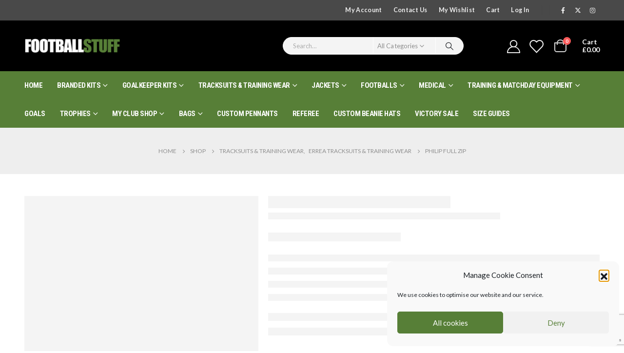

--- FILE ---
content_type: text/html; charset=UTF-8
request_url: https://footballstuff.co.uk/philip-full-zip/
body_size: 56112
content:
	<!DOCTYPE html>
	<html  lang="en-GB" prefix="og: http://ogp.me/ns# fb: http://ogp.me/ns/fb#">
	<head>
		<meta http-equiv="X-UA-Compatible" content="IE=edge" />
		<meta http-equiv="Content-Type" content="text/html; charset=UTF-8" />
		<meta name="viewport" content="width=device-width, initial-scale=1, minimum-scale=1" />

		<link rel="profile" href="https://gmpg.org/xfn/11" />
		<link rel="pingback" href="https://footballstuff.co.uk/xmlrpc.php" />
						<script>document.documentElement.className = document.documentElement.className + ' yes-js js_active js'</script>
			<title>Philip Full Zip &#8211; Football Stuff</title>
<meta name='robots' content='max-image-preview:large' />
	<style>img:is([sizes="auto" i], [sizes^="auto," i]) { contain-intrinsic-size: 3000px 1500px }</style>
	<link rel='dns-prefetch' href='//static.elfsight.com' />
<link rel='dns-prefetch' href='//web.squarecdn.com' />

		<link rel="shortcut icon" href="//footballstuff.co.uk/wp-content/uploads/2021/06/favicon.png" type="image/x-icon" />
				<link rel="apple-touch-icon" href="/wp-content/uploads/2021/06/favicon.png" />
				<link rel="apple-touch-icon" sizes="120x120" href="/wp-content/uploads/2021/06/favicon.png" />
				<link rel="apple-touch-icon" sizes="76x76" href="/wp-content/uploads/2021/06/favicon.png" />
				<link rel="apple-touch-icon" sizes="152x152" href="" />
			<meta name="twitter:card" content="summary_large_image">
	<meta property="twitter:title" content="Philip Full Zip"/>
	<meta property="og:title" content="Philip Full Zip"/>
	<meta property="og:type" content="website"/>
	<meta property="og:url" content="https://footballstuff.co.uk/philip-full-zip/"/>
	<meta property="og:site_name" content="Football Stuff"/>
	<meta property="og:description" content="Whichever sport you play, the Philip hoodie is perfect for before and after matches, or in your free time away from the field. Its cut makes it ideal for men and women. Without doubt, the key features of this full-zip hoodie are breathability, softness, elasticity&hellip;"/>

						<meta property="og:image" content="https://footballstuff.co.uk/wp-content/uploads/2023/03/fg0a0z00090_1.png"/>
				<script>
window._wpemojiSettings = {"baseUrl":"https:\/\/s.w.org\/images\/core\/emoji\/16.0.1\/72x72\/","ext":".png","svgUrl":"https:\/\/s.w.org\/images\/core\/emoji\/16.0.1\/svg\/","svgExt":".svg","source":{"concatemoji":"https:\/\/footballstuff.co.uk\/wp-includes\/js\/wp-emoji-release.min.js?ver=6.8.3"}};
/*! This file is auto-generated */
!function(s,n){var o,i,e;function c(e){try{var t={supportTests:e,timestamp:(new Date).valueOf()};sessionStorage.setItem(o,JSON.stringify(t))}catch(e){}}function p(e,t,n){e.clearRect(0,0,e.canvas.width,e.canvas.height),e.fillText(t,0,0);var t=new Uint32Array(e.getImageData(0,0,e.canvas.width,e.canvas.height).data),a=(e.clearRect(0,0,e.canvas.width,e.canvas.height),e.fillText(n,0,0),new Uint32Array(e.getImageData(0,0,e.canvas.width,e.canvas.height).data));return t.every(function(e,t){return e===a[t]})}function u(e,t){e.clearRect(0,0,e.canvas.width,e.canvas.height),e.fillText(t,0,0);for(var n=e.getImageData(16,16,1,1),a=0;a<n.data.length;a++)if(0!==n.data[a])return!1;return!0}function f(e,t,n,a){switch(t){case"flag":return n(e,"\ud83c\udff3\ufe0f\u200d\u26a7\ufe0f","\ud83c\udff3\ufe0f\u200b\u26a7\ufe0f")?!1:!n(e,"\ud83c\udde8\ud83c\uddf6","\ud83c\udde8\u200b\ud83c\uddf6")&&!n(e,"\ud83c\udff4\udb40\udc67\udb40\udc62\udb40\udc65\udb40\udc6e\udb40\udc67\udb40\udc7f","\ud83c\udff4\u200b\udb40\udc67\u200b\udb40\udc62\u200b\udb40\udc65\u200b\udb40\udc6e\u200b\udb40\udc67\u200b\udb40\udc7f");case"emoji":return!a(e,"\ud83e\udedf")}return!1}function g(e,t,n,a){var r="undefined"!=typeof WorkerGlobalScope&&self instanceof WorkerGlobalScope?new OffscreenCanvas(300,150):s.createElement("canvas"),o=r.getContext("2d",{willReadFrequently:!0}),i=(o.textBaseline="top",o.font="600 32px Arial",{});return e.forEach(function(e){i[e]=t(o,e,n,a)}),i}function t(e){var t=s.createElement("script");t.src=e,t.defer=!0,s.head.appendChild(t)}"undefined"!=typeof Promise&&(o="wpEmojiSettingsSupports",i=["flag","emoji"],n.supports={everything:!0,everythingExceptFlag:!0},e=new Promise(function(e){s.addEventListener("DOMContentLoaded",e,{once:!0})}),new Promise(function(t){var n=function(){try{var e=JSON.parse(sessionStorage.getItem(o));if("object"==typeof e&&"number"==typeof e.timestamp&&(new Date).valueOf()<e.timestamp+604800&&"object"==typeof e.supportTests)return e.supportTests}catch(e){}return null}();if(!n){if("undefined"!=typeof Worker&&"undefined"!=typeof OffscreenCanvas&&"undefined"!=typeof URL&&URL.createObjectURL&&"undefined"!=typeof Blob)try{var e="postMessage("+g.toString()+"("+[JSON.stringify(i),f.toString(),p.toString(),u.toString()].join(",")+"));",a=new Blob([e],{type:"text/javascript"}),r=new Worker(URL.createObjectURL(a),{name:"wpTestEmojiSupports"});return void(r.onmessage=function(e){c(n=e.data),r.terminate(),t(n)})}catch(e){}c(n=g(i,f,p,u))}t(n)}).then(function(e){for(var t in e)n.supports[t]=e[t],n.supports.everything=n.supports.everything&&n.supports[t],"flag"!==t&&(n.supports.everythingExceptFlag=n.supports.everythingExceptFlag&&n.supports[t]);n.supports.everythingExceptFlag=n.supports.everythingExceptFlag&&!n.supports.flag,n.DOMReady=!1,n.readyCallback=function(){n.DOMReady=!0}}).then(function(){return e}).then(function(){var e;n.supports.everything||(n.readyCallback(),(e=n.source||{}).concatemoji?t(e.concatemoji):e.wpemoji&&e.twemoji&&(t(e.twemoji),t(e.wpemoji)))}))}((window,document),window._wpemojiSettings);
</script>
<style type="text/css" media="all">
.wpautoterms-footer{background-color:#ffffff;text-align:center;}
.wpautoterms-footer a{color:#000000;font-family:Arial, sans-serif;font-size:14px;}
.wpautoterms-footer .separator{color:#cccccc;font-family:Arial, sans-serif;font-size:14px;}</style>
<style id='wp-emoji-styles-inline-css'>

	img.wp-smiley, img.emoji {
		display: inline !important;
		border: none !important;
		box-shadow: none !important;
		height: 1em !important;
		width: 1em !important;
		margin: 0 0.07em !important;
		vertical-align: -0.1em !important;
		background: none !important;
		padding: 0 !important;
	}
</style>
<link rel='stylesheet' id='wp-block-library-css' href='https://footballstuff.co.uk/wp-includes/css/dist/block-library/style.min.css?ver=6.8.3' media='all' />
<style id='wp-block-library-theme-inline-css'>
.wp-block-audio :where(figcaption){color:#555;font-size:13px;text-align:center}.is-dark-theme .wp-block-audio :where(figcaption){color:#ffffffa6}.wp-block-audio{margin:0 0 1em}.wp-block-code{border:1px solid #ccc;border-radius:4px;font-family:Menlo,Consolas,monaco,monospace;padding:.8em 1em}.wp-block-embed :where(figcaption){color:#555;font-size:13px;text-align:center}.is-dark-theme .wp-block-embed :where(figcaption){color:#ffffffa6}.wp-block-embed{margin:0 0 1em}.blocks-gallery-caption{color:#555;font-size:13px;text-align:center}.is-dark-theme .blocks-gallery-caption{color:#ffffffa6}:root :where(.wp-block-image figcaption){color:#555;font-size:13px;text-align:center}.is-dark-theme :root :where(.wp-block-image figcaption){color:#ffffffa6}.wp-block-image{margin:0 0 1em}.wp-block-pullquote{border-bottom:4px solid;border-top:4px solid;color:currentColor;margin-bottom:1.75em}.wp-block-pullquote cite,.wp-block-pullquote footer,.wp-block-pullquote__citation{color:currentColor;font-size:.8125em;font-style:normal;text-transform:uppercase}.wp-block-quote{border-left:.25em solid;margin:0 0 1.75em;padding-left:1em}.wp-block-quote cite,.wp-block-quote footer{color:currentColor;font-size:.8125em;font-style:normal;position:relative}.wp-block-quote:where(.has-text-align-right){border-left:none;border-right:.25em solid;padding-left:0;padding-right:1em}.wp-block-quote:where(.has-text-align-center){border:none;padding-left:0}.wp-block-quote.is-large,.wp-block-quote.is-style-large,.wp-block-quote:where(.is-style-plain){border:none}.wp-block-search .wp-block-search__label{font-weight:700}.wp-block-search__button{border:1px solid #ccc;padding:.375em .625em}:where(.wp-block-group.has-background){padding:1.25em 2.375em}.wp-block-separator.has-css-opacity{opacity:.4}.wp-block-separator{border:none;border-bottom:2px solid;margin-left:auto;margin-right:auto}.wp-block-separator.has-alpha-channel-opacity{opacity:1}.wp-block-separator:not(.is-style-wide):not(.is-style-dots){width:100px}.wp-block-separator.has-background:not(.is-style-dots){border-bottom:none;height:1px}.wp-block-separator.has-background:not(.is-style-wide):not(.is-style-dots){height:2px}.wp-block-table{margin:0 0 1em}.wp-block-table td,.wp-block-table th{word-break:normal}.wp-block-table :where(figcaption){color:#555;font-size:13px;text-align:center}.is-dark-theme .wp-block-table :where(figcaption){color:#ffffffa6}.wp-block-video :where(figcaption){color:#555;font-size:13px;text-align:center}.is-dark-theme .wp-block-video :where(figcaption){color:#ffffffa6}.wp-block-video{margin:0 0 1em}:root :where(.wp-block-template-part.has-background){margin-bottom:0;margin-top:0;padding:1.25em 2.375em}
</style>
<style id='classic-theme-styles-inline-css'>
/*! This file is auto-generated */
.wp-block-button__link{color:#fff;background-color:#32373c;border-radius:9999px;box-shadow:none;text-decoration:none;padding:calc(.667em + 2px) calc(1.333em + 2px);font-size:1.125em}.wp-block-file__button{background:#32373c;color:#fff;text-decoration:none}
</style>
<link data-minify="1" rel='stylesheet' id='yith-wcan-shortcodes-css' href='https://footballstuff.co.uk/wp-content/cache/min/1/wp-content/plugins/yith-woocommerce-ajax-navigation/assets/css/shortcodes.css?ver=1758132085' media='all' />
<style id='yith-wcan-shortcodes-inline-css'>
:root{
	--yith-wcan-filters_colors_titles: #434343;
	--yith-wcan-filters_colors_background: #FFFFFF;
	--yith-wcan-filters_colors_accent: #A7144C;
	--yith-wcan-filters_colors_accent_r: 167;
	--yith-wcan-filters_colors_accent_g: 20;
	--yith-wcan-filters_colors_accent_b: 76;
	--yith-wcan-color_swatches_border_radius: 100%;
	--yith-wcan-color_swatches_size: 30px;
	--yith-wcan-labels_style_background: #FFFFFF;
	--yith-wcan-labels_style_background_hover: #A7144C;
	--yith-wcan-labels_style_background_active: #A7144C;
	--yith-wcan-labels_style_text: #434343;
	--yith-wcan-labels_style_text_hover: #FFFFFF;
	--yith-wcan-labels_style_text_active: #FFFFFF;
	--yith-wcan-anchors_style_text: #434343;
	--yith-wcan-anchors_style_text_hover: #A7144C;
	--yith-wcan-anchors_style_text_active: #A7144C;
}
</style>
<link data-minify="1" rel='stylesheet' id='jquery-selectBox-css' href='https://footballstuff.co.uk/wp-content/cache/min/1/wp-content/plugins/yith-woocommerce-wishlist/assets/css/jquery.selectBox.css?ver=1758132085' media='all' />
<link data-minify="1" rel='stylesheet' id='woocommerce_prettyPhoto_css-css' href='https://footballstuff.co.uk/wp-content/cache/min/1/wp-content/plugins/woocommerce/assets/css/prettyPhoto.css?ver=1758132085' media='all' />
<link data-minify="1" rel='stylesheet' id='yith-wcwl-main-css' href='https://footballstuff.co.uk/wp-content/cache/min/1/wp-content/plugins/yith-woocommerce-wishlist/assets/css/style.css?ver=1758132085' media='all' />
<style id='yith-wcwl-main-inline-css'>
 :root { --add-to-wishlist-icon-color: #222529; --added-to-wishlist-icon-color: #da5555; --rounded-corners-radius: 16px; --add-to-cart-rounded-corners-radius: 16px; --color-headers-background: #F4F4F4; --feedback-duration: 3s } 
 :root { --add-to-wishlist-icon-color: #222529; --added-to-wishlist-icon-color: #da5555; --rounded-corners-radius: 16px; --add-to-cart-rounded-corners-radius: 16px; --color-headers-background: #F4F4F4; --feedback-duration: 3s } 
</style>
<style id='global-styles-inline-css'>
:root{--wp--preset--aspect-ratio--square: 1;--wp--preset--aspect-ratio--4-3: 4/3;--wp--preset--aspect-ratio--3-4: 3/4;--wp--preset--aspect-ratio--3-2: 3/2;--wp--preset--aspect-ratio--2-3: 2/3;--wp--preset--aspect-ratio--16-9: 16/9;--wp--preset--aspect-ratio--9-16: 9/16;--wp--preset--color--black: #000000;--wp--preset--color--cyan-bluish-gray: #abb8c3;--wp--preset--color--white: #ffffff;--wp--preset--color--pale-pink: #f78da7;--wp--preset--color--vivid-red: #cf2e2e;--wp--preset--color--luminous-vivid-orange: #ff6900;--wp--preset--color--luminous-vivid-amber: #fcb900;--wp--preset--color--light-green-cyan: #7bdcb5;--wp--preset--color--vivid-green-cyan: #00d084;--wp--preset--color--pale-cyan-blue: #8ed1fc;--wp--preset--color--vivid-cyan-blue: #0693e3;--wp--preset--color--vivid-purple: #9b51e0;--wp--preset--color--primary: var(--porto-primary-color);--wp--preset--color--secondary: var(--porto-secondary-color);--wp--preset--color--tertiary: var(--porto-tertiary-color);--wp--preset--color--quaternary: var(--porto-quaternary-color);--wp--preset--color--dark: var(--porto-dark-color);--wp--preset--color--light: var(--porto-light-color);--wp--preset--color--primary-hover: var(--porto-primary-light-5);--wp--preset--gradient--vivid-cyan-blue-to-vivid-purple: linear-gradient(135deg,rgba(6,147,227,1) 0%,rgb(155,81,224) 100%);--wp--preset--gradient--light-green-cyan-to-vivid-green-cyan: linear-gradient(135deg,rgb(122,220,180) 0%,rgb(0,208,130) 100%);--wp--preset--gradient--luminous-vivid-amber-to-luminous-vivid-orange: linear-gradient(135deg,rgba(252,185,0,1) 0%,rgba(255,105,0,1) 100%);--wp--preset--gradient--luminous-vivid-orange-to-vivid-red: linear-gradient(135deg,rgba(255,105,0,1) 0%,rgb(207,46,46) 100%);--wp--preset--gradient--very-light-gray-to-cyan-bluish-gray: linear-gradient(135deg,rgb(238,238,238) 0%,rgb(169,184,195) 100%);--wp--preset--gradient--cool-to-warm-spectrum: linear-gradient(135deg,rgb(74,234,220) 0%,rgb(151,120,209) 20%,rgb(207,42,186) 40%,rgb(238,44,130) 60%,rgb(251,105,98) 80%,rgb(254,248,76) 100%);--wp--preset--gradient--blush-light-purple: linear-gradient(135deg,rgb(255,206,236) 0%,rgb(152,150,240) 100%);--wp--preset--gradient--blush-bordeaux: linear-gradient(135deg,rgb(254,205,165) 0%,rgb(254,45,45) 50%,rgb(107,0,62) 100%);--wp--preset--gradient--luminous-dusk: linear-gradient(135deg,rgb(255,203,112) 0%,rgb(199,81,192) 50%,rgb(65,88,208) 100%);--wp--preset--gradient--pale-ocean: linear-gradient(135deg,rgb(255,245,203) 0%,rgb(182,227,212) 50%,rgb(51,167,181) 100%);--wp--preset--gradient--electric-grass: linear-gradient(135deg,rgb(202,248,128) 0%,rgb(113,206,126) 100%);--wp--preset--gradient--midnight: linear-gradient(135deg,rgb(2,3,129) 0%,rgb(40,116,252) 100%);--wp--preset--font-size--small: 13px;--wp--preset--font-size--medium: 20px;--wp--preset--font-size--large: 36px;--wp--preset--font-size--x-large: 42px;--wp--preset--spacing--20: 0.44rem;--wp--preset--spacing--30: 0.67rem;--wp--preset--spacing--40: 1rem;--wp--preset--spacing--50: 1.5rem;--wp--preset--spacing--60: 2.25rem;--wp--preset--spacing--70: 3.38rem;--wp--preset--spacing--80: 5.06rem;--wp--preset--shadow--natural: 6px 6px 9px rgba(0, 0, 0, 0.2);--wp--preset--shadow--deep: 12px 12px 50px rgba(0, 0, 0, 0.4);--wp--preset--shadow--sharp: 6px 6px 0px rgba(0, 0, 0, 0.2);--wp--preset--shadow--outlined: 6px 6px 0px -3px rgba(255, 255, 255, 1), 6px 6px rgba(0, 0, 0, 1);--wp--preset--shadow--crisp: 6px 6px 0px rgba(0, 0, 0, 1);}:where(.is-layout-flex){gap: 0.5em;}:where(.is-layout-grid){gap: 0.5em;}body .is-layout-flex{display: flex;}.is-layout-flex{flex-wrap: wrap;align-items: center;}.is-layout-flex > :is(*, div){margin: 0;}body .is-layout-grid{display: grid;}.is-layout-grid > :is(*, div){margin: 0;}:where(.wp-block-columns.is-layout-flex){gap: 2em;}:where(.wp-block-columns.is-layout-grid){gap: 2em;}:where(.wp-block-post-template.is-layout-flex){gap: 1.25em;}:where(.wp-block-post-template.is-layout-grid){gap: 1.25em;}.has-black-color{color: var(--wp--preset--color--black) !important;}.has-cyan-bluish-gray-color{color: var(--wp--preset--color--cyan-bluish-gray) !important;}.has-white-color{color: var(--wp--preset--color--white) !important;}.has-pale-pink-color{color: var(--wp--preset--color--pale-pink) !important;}.has-vivid-red-color{color: var(--wp--preset--color--vivid-red) !important;}.has-luminous-vivid-orange-color{color: var(--wp--preset--color--luminous-vivid-orange) !important;}.has-luminous-vivid-amber-color{color: var(--wp--preset--color--luminous-vivid-amber) !important;}.has-light-green-cyan-color{color: var(--wp--preset--color--light-green-cyan) !important;}.has-vivid-green-cyan-color{color: var(--wp--preset--color--vivid-green-cyan) !important;}.has-pale-cyan-blue-color{color: var(--wp--preset--color--pale-cyan-blue) !important;}.has-vivid-cyan-blue-color{color: var(--wp--preset--color--vivid-cyan-blue) !important;}.has-vivid-purple-color{color: var(--wp--preset--color--vivid-purple) !important;}.has-black-background-color{background-color: var(--wp--preset--color--black) !important;}.has-cyan-bluish-gray-background-color{background-color: var(--wp--preset--color--cyan-bluish-gray) !important;}.has-white-background-color{background-color: var(--wp--preset--color--white) !important;}.has-pale-pink-background-color{background-color: var(--wp--preset--color--pale-pink) !important;}.has-vivid-red-background-color{background-color: var(--wp--preset--color--vivid-red) !important;}.has-luminous-vivid-orange-background-color{background-color: var(--wp--preset--color--luminous-vivid-orange) !important;}.has-luminous-vivid-amber-background-color{background-color: var(--wp--preset--color--luminous-vivid-amber) !important;}.has-light-green-cyan-background-color{background-color: var(--wp--preset--color--light-green-cyan) !important;}.has-vivid-green-cyan-background-color{background-color: var(--wp--preset--color--vivid-green-cyan) !important;}.has-pale-cyan-blue-background-color{background-color: var(--wp--preset--color--pale-cyan-blue) !important;}.has-vivid-cyan-blue-background-color{background-color: var(--wp--preset--color--vivid-cyan-blue) !important;}.has-vivid-purple-background-color{background-color: var(--wp--preset--color--vivid-purple) !important;}.has-black-border-color{border-color: var(--wp--preset--color--black) !important;}.has-cyan-bluish-gray-border-color{border-color: var(--wp--preset--color--cyan-bluish-gray) !important;}.has-white-border-color{border-color: var(--wp--preset--color--white) !important;}.has-pale-pink-border-color{border-color: var(--wp--preset--color--pale-pink) !important;}.has-vivid-red-border-color{border-color: var(--wp--preset--color--vivid-red) !important;}.has-luminous-vivid-orange-border-color{border-color: var(--wp--preset--color--luminous-vivid-orange) !important;}.has-luminous-vivid-amber-border-color{border-color: var(--wp--preset--color--luminous-vivid-amber) !important;}.has-light-green-cyan-border-color{border-color: var(--wp--preset--color--light-green-cyan) !important;}.has-vivid-green-cyan-border-color{border-color: var(--wp--preset--color--vivid-green-cyan) !important;}.has-pale-cyan-blue-border-color{border-color: var(--wp--preset--color--pale-cyan-blue) !important;}.has-vivid-cyan-blue-border-color{border-color: var(--wp--preset--color--vivid-cyan-blue) !important;}.has-vivid-purple-border-color{border-color: var(--wp--preset--color--vivid-purple) !important;}.has-vivid-cyan-blue-to-vivid-purple-gradient-background{background: var(--wp--preset--gradient--vivid-cyan-blue-to-vivid-purple) !important;}.has-light-green-cyan-to-vivid-green-cyan-gradient-background{background: var(--wp--preset--gradient--light-green-cyan-to-vivid-green-cyan) !important;}.has-luminous-vivid-amber-to-luminous-vivid-orange-gradient-background{background: var(--wp--preset--gradient--luminous-vivid-amber-to-luminous-vivid-orange) !important;}.has-luminous-vivid-orange-to-vivid-red-gradient-background{background: var(--wp--preset--gradient--luminous-vivid-orange-to-vivid-red) !important;}.has-very-light-gray-to-cyan-bluish-gray-gradient-background{background: var(--wp--preset--gradient--very-light-gray-to-cyan-bluish-gray) !important;}.has-cool-to-warm-spectrum-gradient-background{background: var(--wp--preset--gradient--cool-to-warm-spectrum) !important;}.has-blush-light-purple-gradient-background{background: var(--wp--preset--gradient--blush-light-purple) !important;}.has-blush-bordeaux-gradient-background{background: var(--wp--preset--gradient--blush-bordeaux) !important;}.has-luminous-dusk-gradient-background{background: var(--wp--preset--gradient--luminous-dusk) !important;}.has-pale-ocean-gradient-background{background: var(--wp--preset--gradient--pale-ocean) !important;}.has-electric-grass-gradient-background{background: var(--wp--preset--gradient--electric-grass) !important;}.has-midnight-gradient-background{background: var(--wp--preset--gradient--midnight) !important;}.has-small-font-size{font-size: var(--wp--preset--font-size--small) !important;}.has-medium-font-size{font-size: var(--wp--preset--font-size--medium) !important;}.has-large-font-size{font-size: var(--wp--preset--font-size--large) !important;}.has-x-large-font-size{font-size: var(--wp--preset--font-size--x-large) !important;}
:where(.wp-block-post-template.is-layout-flex){gap: 1.25em;}:where(.wp-block-post-template.is-layout-grid){gap: 1.25em;}
:where(.wp-block-columns.is-layout-flex){gap: 2em;}:where(.wp-block-columns.is-layout-grid){gap: 2em;}
:root :where(.wp-block-pullquote){font-size: 1.5em;line-height: 1.6;}
</style>
<link data-minify="1" rel='stylesheet' id='wpautoterms_css-css' href='https://footballstuff.co.uk/wp-content/cache/min/1/wp-content/plugins/auto-terms-of-service-and-privacy-policy/css/wpautoterms.css?ver=1758132085' media='all' />
<link data-minify="1" rel='stylesheet' id='contact-form-7-css' href='https://footballstuff.co.uk/wp-content/cache/min/1/wp-content/plugins/contact-form-7/includes/css/styles.css?ver=1758132085' media='all' />
<link data-minify="1" rel='stylesheet' id='rs-plugin-settings-css' href='https://footballstuff.co.uk/wp-content/cache/min/1/wp-content/plugins/revslider/public/assets/css/rs6.css?ver=1758132085' media='all' />
<style id='rs-plugin-settings-inline-css'>
#rs-demo-id {}
.tparrows:before{color:#577f37;text-shadow:0 0 3px #fff;}.revslider-initialised .tp-loader{z-index:18;}
</style>
<link rel='stylesheet' id='photoswipe-css' href='https://footballstuff.co.uk/wp-content/plugins/woocommerce/assets/css/photoswipe/photoswipe.min.css?ver=10.3.5' media='all' />
<link rel='stylesheet' id='photoswipe-default-skin-css' href='https://footballstuff.co.uk/wp-content/plugins/woocommerce/assets/css/photoswipe/default-skin/default-skin.min.css?ver=10.3.5' media='all' />
<style id='woocommerce-inline-inline-css'>
.woocommerce form .form-row .required { visibility: visible; }
</style>
<link data-minify="1" rel='stylesheet' id='wpcf7-redirect-script-frontend-css' href='https://footballstuff.co.uk/wp-content/cache/min/1/wp-content/plugins/wpcf7-redirect/build/assets/frontend-script.css?ver=1758132085' media='all' />
<link rel='stylesheet' id='cmplz-general-css' href='https://footballstuff.co.uk/wp-content/plugins/complianz-gdpr/assets/css/cookieblocker.min.css?ver=1763523049' media='all' />
<link data-minify="1" rel='stylesheet' id='brands-styles-css' href='https://footballstuff.co.uk/wp-content/cache/min/1/wp-content/plugins/woocommerce/assets/css/brands.css?ver=1758132085' media='all' />
<link data-minify="1" rel='stylesheet' id='wc-square-css' href='https://footballstuff.co.uk/wp-content/cache/min/1/wp-content/plugins/woocommerce-square/build/assets/frontend/wc-square.css?ver=1758132085' media='all' />
<link data-minify="1" rel='stylesheet' id='wc-square-digital-wallet-css' href='https://footballstuff.co.uk/wp-content/cache/min/1/wp-content/plugins/woocommerce-square/build/assets/frontend/wc-square-digital-wallet.css?ver=1758132085' media='all' />
<link data-minify="1" rel='stylesheet' id='porto-fs-progress-bar-css' href='https://footballstuff.co.uk/wp-content/cache/min/1/wp-content/themes/porto/inc/lib/woocommerce-shipping-progress-bar/shipping-progress-bar.css?ver=1758132085' media='all' />
<link data-minify="1" rel='stylesheet' id='porto-css-vars-css' href='https://footballstuff.co.uk/wp-content/cache/min/1/wp-content/uploads/porto_styles/theme_css_vars.css?ver=1758132085' media='all' />
<link data-minify="1" rel='stylesheet' id='bootstrap-css' href='https://footballstuff.co.uk/wp-content/cache/min/1/wp-content/uploads/porto_styles/bootstrap.css?ver=1758132085' media='all' />
<link data-minify="1" rel='stylesheet' id='porto-plugins-css' href='https://footballstuff.co.uk/wp-content/cache/min/1/wp-content/themes/porto/css/plugins.css?ver=1758132085' media='all' />
<link data-minify="1" rel='stylesheet' id='porto-theme-css' href='https://footballstuff.co.uk/wp-content/cache/min/1/wp-content/themes/porto/css/theme.css?ver=1758132085' media='all' />
<link data-minify="1" rel='stylesheet' id='porto-shortcodes-css' href='https://footballstuff.co.uk/wp-content/cache/min/1/wp-content/themes/porto/css/shortcodes.css?ver=1758132086' media='all' />
<link data-minify="1" rel='stylesheet' id='porto-theme-shop-css' href='https://footballstuff.co.uk/wp-content/cache/min/1/wp-content/themes/porto/css/theme_shop.css?ver=1758132086' media='all' />
<link data-minify="1" rel='stylesheet' id='porto-theme-vc-css' href='https://footballstuff.co.uk/wp-content/cache/min/1/wp-content/themes/porto/css/theme_vc.css?ver=1758132086' media='all' />
<link data-minify="1" rel='stylesheet' id='porto-dynamic-style-css' href='https://footballstuff.co.uk/wp-content/cache/min/1/wp-content/uploads/porto_styles/dynamic_style.css?ver=1758132086' media='all' />
<link data-minify="1" rel='stylesheet' id='porto-account-login-style-css' href='https://footballstuff.co.uk/wp-content/cache/min/1/wp-content/themes/porto/css/theme/shop/login-style/account-login.css?ver=1758132086' media='all' />
<link data-minify="1" rel='stylesheet' id='porto-theme-woopage-css' href='https://footballstuff.co.uk/wp-content/cache/min/1/wp-content/themes/porto/css/theme/shop/other/woopage.css?ver=1758132086' media='all' />
<link data-minify="1" rel='stylesheet' id='porto-sp-skeleton-css' href='https://footballstuff.co.uk/wp-content/cache/min/1/wp-content/themes/porto/css/theme/shop/single-product/skeleton.css?ver=1758132086' media='all' />
<link data-minify="1" rel='stylesheet' id='porto-style-css' href='https://footballstuff.co.uk/wp-content/cache/min/1/wp-content/themes/porto/style.css?ver=1758132086' media='all' />
<style id='porto-style-inline-css'>
.side-header-narrow-bar-logo{max-width:300px}@media (min-width:992px){}.page-top .product-nav{position:static;height:auto;margin-top:0}.page-top .product-nav .product-prev,.page-top .product-nav .product-next{float:none;position:absolute;height:30px;top:50%;bottom:50%;margin-top:-15px}.page-top .product-nav .product-prev{right:10px}.page-top .product-nav .product-next{left:10px}.page-top .product-nav .product-next .product-popup{right:auto;left:0}.page-top .product-nav .product-next .product-popup:before{right:auto;left:6px}.page-top .sort-source{position:static;text-align:center;margin-top:5px;border-width:0}.page-top ul.breadcrumb{-ms-flex-pack:center;justify-content:center}.page-top .page-title{font-weight:700}.product-images .img-thumbnail .inner,.product-images .img-thumbnail .inner img{-webkit-transform:none;transform:none}.sticky-product{position:fixed;top:0;left:0;width:100%;z-index:1001;background-color:#fff;box-shadow:0 3px 5px rgba(0,0,0,0.08);padding:15px 0}.sticky-product.pos-bottom{top:auto;bottom:var(--porto-icon-menus-mobile,0);box-shadow:0 -3px 5px rgba(0,0,0,0.08)}.sticky-product .container{display:-ms-flexbox;display:flex;-ms-flex-align:center;align-items:center;-ms-flex-wrap:wrap;flex-wrap:wrap}.sticky-product .sticky-image{max-width:60px;margin-right:15px}.sticky-product .add-to-cart{-ms-flex:1;flex:1;text-align:right;margin-top:5px}.sticky-product .product-name{font-size:16px;font-weight:600;line-height:inherit;margin-bottom:0}.sticky-product .sticky-detail{line-height:1.5;display:-ms-flexbox;display:flex}.sticky-product .star-rating{margin:5px 15px;font-size:1em}.sticky-product .availability{padding-top:2px}.sticky-product .sticky-detail .price{font-family:Roboto Condensed,Roboto Condensed,sans-serif;font-weight:400;margin-bottom:0;font-size:1.3em;line-height:1.5}.sticky-product.pos-top:not(.hide){top:0;opacity:1;visibility:visible;transform:translate3d( 0,0,0 )}.sticky-product.pos-top.scroll-down{opacity:0 !important;visibility:hidden;transform:translate3d( 0,-100%,0 )}.sticky-product.sticky-ready{transition:left .3s,visibility 0.3s,opacity 0.3s,transform 0.3s,top 0.3s ease}.sticky-product .quantity.extra-type{display:none}@media (min-width:992px){body.single-product .sticky-product .container{padding-left:calc(var(--porto-grid-gutter-width) / 2);padding-right:calc(var(--porto-grid-gutter-width) / 2)}}.sticky-product .container{padding-left:var(--porto-fluid-spacing);padding-right:var(--porto-fluid-spacing)}@media (max-width:768px){.sticky-product .sticky-image,.sticky-product .sticky-detail,.sticky-product{display:none}.sticky-product.show-mobile{display:block;padding-top:10px;padding-bottom:10px}.sticky-product.show-mobile .add-to-cart{margin-top:0}.sticky-product.show-mobile .single_add_to_cart_button{margin:0;width:100%}}#login-form-popup{max-width:480px}.page-top{padding:10px 0;min-height:44px}.main-content,.left-sidebar,.right-sidebar{padding-top:0}.custom-font4{font-family:'Segoe Script','Savoye LET'}.btn-modern{font-family:Poppins;font-weight:700;letter-spacing:.01em;padding:1em 1.6em}.btn-modern.btn-lg{font-size:1em;padding-left:2.8em;padding-right:2.8em}.btn-modern.btn-xl{font-size:1.1428em;padding:1.25em 3em}.porto-block-html-top{font-family:Poppins;font-weight:500;font-size:.9286em;line-height:1.4;letter-spacing:.025em;overflow:hidden}.porto-block-html-top .mfp-close{top:50%;transform:translateY(-50%) rotateZ(45deg);color:inherit;opacity:.7}.porto-block-html-top small{font-size:.8461em;font-weight:400;opacity:.5}.porto-block-html-top a{text-transform:uppercase;display:inline-block;padding:.4rem .5rem;font-size:0.625rem;font-weight:700;background:#0075af;color:#fff;text-decoration:none}#header{border-bottom:1px solid #f4f4f4}#header .header-top{letter-spacing:.025em}#header .header-top .top-links > li.menu-item > a{text-transform:none}#header .separator{height:1.6em}#header .share-links a{width:26px;height:26px}#header .share-links a:not(:hover){background:none;color:inherit}#header .main-menu > li.menu-item,.main-menu-wrap .menu-custom-block a:not(:last-child){margin-right:35px}#header .wishlist i,#header .my-account i{font-size:27px;display:block}#header .searchform-popup .search-toggle{width:30px}#header .searchform input{height:40px}#header .searchform select,#header .searchform button,#header .searchform .selectric .label{height:40px;line-height:40px}#header .searchform .selectric .label{padding-left:15px}@media (min-width:992px){#header .header-main .header-left{flex:0 0 16.6666%}#header .header-main .header-right,#header .searchform .text{flex:1}#header .searchform-popup{flex:1;padding-left:10px}#header .searchform{width:100%;box-shadow:none}#header .searchform.searchform-cats input{width:100%}}@media (max-width:767px){#header .header-top .header-right{-ms-flex:1;flex:1;-ms-flex-pack:start;justify-content:flex-start}#header .header-top .view-switcher{margin-left:0}#header .header-top .share-links{-ms-flex:1;flex:1}#header .header-top .separator{display:none}}@media (max-width:575px){#header .header-right .searchform{right:-120px}}.header-bottom .container{position:relative}.header-bottom .container:before{content:'';position:absolute;top:0;left:10px;right:10px;width:calc(100% - 20px);border-top:1px solid #f4f4f4}#mini-cart{font-size:32px !important}#mini-cart .minicart-icon{width:25px;height:20px;border:2px solid #222529;border-radius:0 0 5px 5px;position:relative;opacity:.9;margin:6px 3px 0}#mini-cart .minicart-icon:before{content:'';position:absolute;border:2px solid;border-color:inherit;border-bottom:none;border-radius:10px 10px 0 0;left:50%;top:-8px;margin-left:-7.5px;width:15px;height:11px}@media (max-width:991px){#header .header-top .top-links,#header .separator:first-of-type{display:none}}.slider-title{font-size:1.125rem;letter-spacing:-0.02em}.coupon-sale-text{transform:rotate(-2deg);letter-spacing:-0.01em;position:relative}.coupon-sale-text b{display:inline-block;font-size:1.6em;font-weight:700;padding:5px 8px;background-color:#ff7272;color:#fff}.coupon-sale-light-bg b{background:#fff;color:#222529}.coupon-sale-text i{font-style:normal;position:absolute;left:-2.25em;top:50%;transform:translateY(-50%) rotate(-90deg);font-size:.65em;opacity:.6;letter-spacing:0}.top-icon .porto-sicon-header{margin-bottom:.75rem}.top-icon .porto-sicon-header p{font-family:Poppins;margin-bottom:0}article.post-grid .clearfix,article.post .post-meta i{display:none}article.post .post-meta{margin-top:-.75rem}article.post .post-meta a{color:#999;font-size:.625rem;text-transform:uppercase}.blog-posts .post .entry-title{font-family:Open Sans;font-size:1.125rem;font-weight:700;line-height:1}.blog-posts .post .entry-title a{color:inherit}.blog-posts .post p{font-size:.9286em}article.post .post-image .post-date{right:auto;left:10px;font-family:Poppins;background:#222529;letter-spacing:.05em;width:45px}.blog-posts .post .post-date .day{background:none;color:#fff;padding-bottom:0;font-size:1.125rem;line-height:1}.blog-posts .post .post-date .month{background:none;padding-bottom:8px;line-height:1;font-size:.7rem;text-transform:uppercase;opacity:.6;font-weight:400}.widget .widget-title,.widget .widgettitle,#footer .widget-title{font-size:1rem}.porto-products.title-border-middle>.section-title{margin-bottom:.5rem}ul.products li.product:hover .add-links .add_to_cart_button,ul.products li.product:hover .add-links .add_to_cart_read_more{background:#2b2b2d;border-color:#2b2b2d}.products-slider.owl-carousel .product{margin-bottom:25px;margin-top:10px}.products-slider.owl-carousel .owl-item:hover{z-index:2}ul.products:not(.list) li.product-col:hover .product-image{box-shadow:none}ul.products:not(.list) li.product-col:hover .product-inner{box-shadow:0 5px 25px 0 rgba(0,0,0,.08)}.add-links .add_to_cart_button{padding:0 1.2em;color:#6f6e6b}.add-links .add_to_cart_button:before{display:none}li.product-col:hover .add-links .add_to_cart_button{padding:0 .7143em}li.product-col:hover .add-links .add_to_cart_button:before{display:inline-block}.labels .onhot,.labels .onsale{border-radius:12px;padding-left:.8em;padding-right:.8em}.products-slider.owl-carousel .owl-stage-outer{padding-left:5px;padding-right:5px;margin-left:-5px;margin-right:-5px}@media (max-width:575px){.products-slider.owl-carousel .owl-stage-outer{padding-left:2px;padding-right:2px;margin-left:-2px;margin-right:-2px}}li.product-category .thumb-info,li.product-category .thumb-info img,li.product-category .thumb-info-wrapper:after{border-radius:50%}ul.category-color-dark li.product-category .thumb-info-title{background:#fff;padding:.75rem .5rem 1.25rem}ul.products li.product-category .thumb-info h3{letter-spacing:0;font-family:Poppins}li.product-col.product-default h3,ul.product_list_widget li .product-details a{color:#222529}ul.grid li.product-col h3{margin-left:.5rem;margin-right:.5rem}#footer .footer-main .container:after{content:'';display:block;position:absolute;left:10px;right:10px;bottom:0;border-bottom:1px solid #313438}#footer .contact-details i{display:none}#footer .contact-details span{padding-left:0;line-height:1.4}#footer .contact-details strong{padding-left:0;text-transform:uppercase;line-height:1.4}#footer .share-links a{width:40px;height:40px;border-radius:20px;border:1px solid #313438;box-shadow:none}#footer .widget .tagcloud a{background:none;color:inherit;border-radius:0;font-size:11px !important;font-weight:400;text-transform:none;padding:.6em;border:1px solid #313438}#footer .widget .tagcloud a:hover{border-color:#fff;color:#fff}#footer .widget_wysija_cont .wysija-paragraph{display:block;margin-bottom:1rem}#footer .widget_wysija_cont .wysija-input{border-radius:30px;background:#292c30;padding-left:1.5rem;font-size:0.8125rem}#footer .widget_wysija_cont .wysija-submit{border-radius:30px;padding:0 1.75rem;font-size:0.8125rem;font-weight:700}.newsletter-popup-form{max-width:740px;position:relative}
</style>
<link data-minify="1" rel='stylesheet' id='porto-360-gallery-css' href='https://footballstuff.co.uk/wp-content/cache/min/1/wp-content/themes/porto/inc/lib/threesixty/threesixty.css?ver=1758132086' media='all' />
<link data-minify="1" rel='stylesheet' id='styles-child-css' href='https://footballstuff.co.uk/wp-content/cache/min/1/wp-content/themes/football-stuff/style.css?ver=1758132086' media='all' />
<link data-minify="1" rel='stylesheet' id='alg-wc-checkout-files-upload-ajax-css' href='https://footballstuff.co.uk/wp-content/cache/min/1/wp-content/plugins/checkout-files-upload-woocommerce/includes/css/alg-wc-checkout-files-upload-ajax.css?ver=1761057485' media='all' />
<!--n2css--><!--n2js--><script src="https://footballstuff.co.uk/wp-includes/js/jquery/jquery.min.js?ver=3.7.1" id="jquery-core-js"></script>
<script src="https://footballstuff.co.uk/wp-includes/js/jquery/jquery-migrate.min.js?ver=3.4.1" id="jquery-migrate-js"></script>
<script src="https://footballstuff.co.uk/wp-includes/js/dist/dom-ready.min.js?ver=f77871ff7694fffea381" id="wp-dom-ready-js"></script>
<script data-minify="1" src="https://footballstuff.co.uk/wp-content/cache/min/1/wp-content/plugins/auto-terms-of-service-and-privacy-policy/js/base.js?ver=1758132086" id="wpautoterms_base-js"></script>
<script src="https://footballstuff.co.uk/wp-content/plugins/revslider/public/assets/js/rbtools.min.js?ver=6.3.3" id="tp-tools-js"></script>
<script src="https://footballstuff.co.uk/wp-content/plugins/revslider/public/assets/js/rs6.min.js?ver=6.3.3" id="revmin-js"></script>
<script id="sfpp-fb-root-js-extra">
var sfpp_script_vars = {"language":"en_GB","appId":"297186066963865"};
</script>
<script data-minify="1" async="async" src="https://footballstuff.co.uk/wp-content/cache/min/1/wp-content/plugins/simple-facebook-twitter-widget/js/simple-facebook-page-root.js?ver=1758132086" id="sfpp-fb-root-js"></script>
<script src="https://footballstuff.co.uk/wp-content/plugins/woocommerce/assets/js/jquery-blockui/jquery.blockUI.min.js?ver=2.7.0-wc.10.3.5" id="wc-jquery-blockui-js" defer data-wp-strategy="defer"></script>
<script id="wc-add-to-cart-js-extra">
var wc_add_to_cart_params = {"ajax_url":"\/wp-admin\/admin-ajax.php","wc_ajax_url":"\/?wc-ajax=%%endpoint%%","i18n_view_cart":"View basket","cart_url":"https:\/\/footballstuff.co.uk\/cart\/","is_cart":"","cart_redirect_after_add":"no"};
</script>
<script src="https://footballstuff.co.uk/wp-content/plugins/woocommerce/assets/js/frontend/add-to-cart.min.js?ver=10.3.5" id="wc-add-to-cart-js" defer data-wp-strategy="defer"></script>
<script src="https://footballstuff.co.uk/wp-content/plugins/woocommerce/assets/js/photoswipe/photoswipe.min.js?ver=4.1.1-wc.10.3.5" id="wc-photoswipe-js" defer data-wp-strategy="defer"></script>
<script src="https://footballstuff.co.uk/wp-content/plugins/woocommerce/assets/js/photoswipe/photoswipe-ui-default.min.js?ver=4.1.1-wc.10.3.5" id="wc-photoswipe-ui-default-js" defer data-wp-strategy="defer"></script>
<script id="wc-single-product-js-extra">
var wc_single_product_params = {"i18n_required_rating_text":"Please select a rating","i18n_rating_options":["1 of 5 stars","2 of 5 stars","3 of 5 stars","4 of 5 stars","5 of 5 stars"],"i18n_product_gallery_trigger_text":"View full-screen image gallery","review_rating_required":"yes","flexslider":{"rtl":false,"animation":"slide","smoothHeight":true,"directionNav":false,"controlNav":"thumbnails","slideshow":false,"animationSpeed":500,"animationLoop":false,"allowOneSlide":false},"zoom_enabled":"","zoom_options":[],"photoswipe_enabled":"1","photoswipe_options":{"shareEl":false,"closeOnScroll":false,"history":false,"hideAnimationDuration":0,"showAnimationDuration":0},"flexslider_enabled":""};
</script>
<script src="https://footballstuff.co.uk/wp-content/plugins/woocommerce/assets/js/frontend/single-product.min.js?ver=10.3.5" id="wc-single-product-js" defer data-wp-strategy="defer"></script>
<script src="https://footballstuff.co.uk/wp-content/plugins/woocommerce/assets/js/js-cookie/js.cookie.min.js?ver=2.1.4-wc.10.3.5" id="wc-js-cookie-js" defer data-wp-strategy="defer"></script>
<script id="woocommerce-js-extra">
var woocommerce_params = {"ajax_url":"\/wp-admin\/admin-ajax.php","wc_ajax_url":"\/?wc-ajax=%%endpoint%%","i18n_password_show":"Show password","i18n_password_hide":"Hide password"};
</script>
<script src="https://footballstuff.co.uk/wp-content/plugins/woocommerce/assets/js/frontend/woocommerce.min.js?ver=10.3.5" id="woocommerce-js" defer data-wp-strategy="defer"></script>
<script data-minify="1" src="https://footballstuff.co.uk/wp-content/cache/min/1/v1/square.js?ver=1758132086" id="wc-square-payment-form-js"></script>
<script id="wc-cart-fragments-js-extra">
var wc_cart_fragments_params = {"ajax_url":"\/wp-admin\/admin-ajax.php","wc_ajax_url":"\/?wc-ajax=%%endpoint%%","cart_hash_key":"wc_cart_hash_fb7d7838e3d4187f444ea8c88324d9ce","fragment_name":"wc_fragments_fb7d7838e3d4187f444ea8c88324d9ce","request_timeout":"15000"};
</script>
<script src="https://footballstuff.co.uk/wp-content/plugins/woocommerce/assets/js/frontend/cart-fragments.min.js?ver=10.3.5" id="wc-cart-fragments-js" defer data-wp-strategy="defer"></script>
<script src="https://footballstuff.co.uk/wp-content/plugins/woocommerce/assets/js/jquery-cookie/jquery.cookie.min.js?ver=1.4.1-wc.10.3.5" id="wc-jquery-cookie-js" defer data-wp-strategy="defer"></script>
<script id="alg-wc-checkout-files-upload-ajax-js-extra">
var ajax_object = {"ajax_url":"https:\/\/footballstuff.co.uk\/wp-admin\/admin-ajax.php"};
var alg_wc_checkout_files_upload = {"max_file_size":"1048574951.424","max_file_size_exceeded_message":"Allowed file size exceeded (maximum 999.999 MB).","progress_bar_enabled":"1"};
</script>
<script data-minify="1" src="https://footballstuff.co.uk/wp-content/cache/min/1/wp-content/plugins/checkout-files-upload-woocommerce/includes/js/alg-wc-checkout-files-upload-ajax.js?ver=1761057485" id="alg-wc-checkout-files-upload-ajax-js"></script>
<link rel="https://api.w.org/" href="https://footballstuff.co.uk/wp-json/" /><link rel="alternate" title="JSON" type="application/json" href="https://footballstuff.co.uk/wp-json/wp/v2/product/22906" /><meta name="generator" content="WordPress 6.8.3" />
<meta name="generator" content="WooCommerce 10.3.5" />
<link rel="canonical" href="https://footballstuff.co.uk/philip-full-zip/" />
<link rel='shortlink' href='https://footballstuff.co.uk/?p=22906' />
<link rel="alternate" title="oEmbed (JSON)" type="application/json+oembed" href="https://footballstuff.co.uk/wp-json/oembed/1.0/embed?url=https%3A%2F%2Ffootballstuff.co.uk%2Fphilip-full-zip%2F" />
<link rel="alternate" title="oEmbed (XML)" type="text/xml+oembed" href="https://footballstuff.co.uk/wp-json/oembed/1.0/embed?url=https%3A%2F%2Ffootballstuff.co.uk%2Fphilip-full-zip%2F&#038;format=xml" />
<noscript><style>.vce-row-container .vcv-lozad {display: none}</style></noscript><meta name="generator" content="Powered by Visual Composer Website Builder - fast and easy-to-use drag and drop visual editor for WordPress."/>			<style>.cmplz-hidden {
					display: none !important;
				}</style>		<script type="text/javascript" id="webfont-queue">
		WebFontConfig = {
			google: { families: [ 'Lato:400,500,600,700','Roboto+Condensed:400,500,600,700,800','Poppins:400,600,700','Oswald:400,600,700' ] }
		};
		(function(d) {
			var wf = d.createElement('script'), s = d.scripts[d.scripts.length - 1];
			wf.src = 'https://footballstuff.co.uk/wp-content/themes/porto/js/libs/webfont.js';
			wf.async = true;
			s.parentNode.insertBefore(wf, s);
		})(document);</script>
			<noscript><style>.woocommerce-product-gallery{ opacity: 1 !important; }</style></noscript>
	<meta name="generator" content="Powered by Slider Revolution 6.3.3 - responsive, Mobile-Friendly Slider Plugin for WordPress with comfortable drag and drop interface." />
<script type="text/javascript">function setREVStartSize(e){
			//window.requestAnimationFrame(function() {				 
				window.RSIW = window.RSIW===undefined ? window.innerWidth : window.RSIW;	
				window.RSIH = window.RSIH===undefined ? window.innerHeight : window.RSIH;	
				try {								
					var pw = document.getElementById(e.c).parentNode.offsetWidth,
						newh;
					pw = pw===0 || isNaN(pw) ? window.RSIW : pw;
					e.tabw = e.tabw===undefined ? 0 : parseInt(e.tabw);
					e.thumbw = e.thumbw===undefined ? 0 : parseInt(e.thumbw);
					e.tabh = e.tabh===undefined ? 0 : parseInt(e.tabh);
					e.thumbh = e.thumbh===undefined ? 0 : parseInt(e.thumbh);
					e.tabhide = e.tabhide===undefined ? 0 : parseInt(e.tabhide);
					e.thumbhide = e.thumbhide===undefined ? 0 : parseInt(e.thumbhide);
					e.mh = e.mh===undefined || e.mh=="" || e.mh==="auto" ? 0 : parseInt(e.mh,0);		
					if(e.layout==="fullscreen" || e.l==="fullscreen") 						
						newh = Math.max(e.mh,window.RSIH);					
					else{					
						e.gw = Array.isArray(e.gw) ? e.gw : [e.gw];
						for (var i in e.rl) if (e.gw[i]===undefined || e.gw[i]===0) e.gw[i] = e.gw[i-1];					
						e.gh = e.el===undefined || e.el==="" || (Array.isArray(e.el) && e.el.length==0)? e.gh : e.el;
						e.gh = Array.isArray(e.gh) ? e.gh : [e.gh];
						for (var i in e.rl) if (e.gh[i]===undefined || e.gh[i]===0) e.gh[i] = e.gh[i-1];
											
						var nl = new Array(e.rl.length),
							ix = 0,						
							sl;					
						e.tabw = e.tabhide>=pw ? 0 : e.tabw;
						e.thumbw = e.thumbhide>=pw ? 0 : e.thumbw;
						e.tabh = e.tabhide>=pw ? 0 : e.tabh;
						e.thumbh = e.thumbhide>=pw ? 0 : e.thumbh;					
						for (var i in e.rl) nl[i] = e.rl[i]<window.RSIW ? 0 : e.rl[i];
						sl = nl[0];									
						for (var i in nl) if (sl>nl[i] && nl[i]>0) { sl = nl[i]; ix=i;}															
						var m = pw>(e.gw[ix]+e.tabw+e.thumbw) ? 1 : (pw-(e.tabw+e.thumbw)) / (e.gw[ix]);					
						newh =  (e.gh[ix] * m) + (e.tabh + e.thumbh);
					}				
					if(window.rs_init_css===undefined) window.rs_init_css = document.head.appendChild(document.createElement("style"));					
					document.getElementById(e.c).height = newh+"px";
					window.rs_init_css.innerHTML += "#"+e.c+"_wrapper { height: "+newh+"px }";				
				} catch(e){
					console.log("Failure at Presize of Slider:" + e)
				}					   
			//});
		  };</script>
	</head>
	<body data-cmplz=1 class="wp-singular product-template-default single single-product postid-22906 wp-embed-responsive wp-theme-porto wp-child-theme-football-stuff theme-porto vcwb woocommerce woocommerce-page woocommerce-no-js yith-wcan-free login-popup full blog-1">
	
	<div class="page-wrapper"><!-- page wrapper -->
		
											<!-- header wrapper -->
				<div class="header-wrapper">
										

	<header  id="header" class="header-builder">
	
	<div class="header-top"><div class="header-row container"><div class="header-col header-right"><ul id="menu-top-navigation" class="top-links mega-menu show-arrow"><li id="nav-menu-item-2354" class="menu-item menu-item-type-post_type menu-item-object-page narrow"><a href="https://footballstuff.co.uk/my-account/">My Account</a></li>
<li id="nav-menu-item-2407" class="menu-item menu-item-type-post_type menu-item-object-page narrow"><a href="https://footballstuff.co.uk/contact-us/">Contact Us</a></li>
<li id="nav-menu-item-2363" class="d-none d-xl-block menu-item menu-item-type-post_type menu-item-object-page narrow"><a href="https://footballstuff.co.uk/wishlist/">My Wishlist</a></li>
<li id="nav-menu-item-2364" class="menu-item menu-item-type-post_type menu-item-object-page narrow"><a href="https://footballstuff.co.uk/cart/">Cart</a></li>
<li class="menu-item"><a class="porto-link-login" href="https://footballstuff.co.uk/my-account/">Log In</a></li></ul><span class="separator"></span><span class="separator"></span><div class="share-links">		<a target="_blank"  rel="nofollow noopener noreferrer" class="share-facebook" href="#" title="Facebook"></a>
				<a target="_blank"  rel="nofollow noopener noreferrer" class="share-twitter" href="#" title="X"></a>
				<a target="_blank"  rel="nofollow noopener noreferrer" class="share-instagram" href="#" title="Instagram"></a>
		</div></div></div></div><div class="header-main"><div class="header-row container"><div class="header-col header-left"><a class="mobile-toggle" href="#" aria-label="Mobile Menu"><i class="fas fa-bars"></i></a>
	<div class="logo">
	<a href="https://footballstuff.co.uk/" title="Football Stuff - "  rel="home">
		<img class="img-responsive sticky-logo sticky-retina-logo" src="/wp-content/uploads/2021/06/logo.png" alt="Football Stuff" /><img class="img-responsive standard-logo retina-logo" src="/wp-content/uploads/2021/06/logo.png" alt="Football Stuff" />	</a>
	</div>
	</div><div class="header-col header-right"><div class="searchform-popup advanced-search-layout search-rounded"><a  class="search-toggle" aria-label="Search Toggle" href="#"><i class="porto-icon-magnifier"></i><span class="search-text">Search</span></a>	<form action="https://footballstuff.co.uk/" method="get"
		class="searchform search-layout-advanced searchform-cats">
		<div class="searchform-fields">
			<span class="text"><input name="s" type="text" value="" placeholder="Search&hellip;" autocomplete="off" /></span>
							<input type="hidden" name="post_type" value="product"/>
				<select  name='product_cat' id='product_cat' class='cat'>
	<option value='0'>All Categories</option>
	<option class="level-0" value="uncategorised">Uncategorised</option>
	<option class="level-0" value="kits">Branded Kits</option>
	<option class="level-1" value="acerbis-kits">&nbsp;&nbsp;&nbsp;Acerbis Kits</option>
	<option class="level-2" value="acerbis-football-shirts">&nbsp;&nbsp;&nbsp;&nbsp;&nbsp;&nbsp;Acerbis Football Shirts</option>
	<option class="level-1" value="errea-kits">&nbsp;&nbsp;&nbsp;Errea Kits</option>
	<option class="level-2" value="errea-football-shirts">&nbsp;&nbsp;&nbsp;&nbsp;&nbsp;&nbsp;Errea Football Shirts</option>
	<option class="level-2" value="errea-football-shorts">&nbsp;&nbsp;&nbsp;&nbsp;&nbsp;&nbsp;Errea Football Shorts</option>
	<option class="level-2" value="errea-football-socks">&nbsp;&nbsp;&nbsp;&nbsp;&nbsp;&nbsp;Errea Football Socks</option>
	<option class="level-1" value="joma-kits">&nbsp;&nbsp;&nbsp;Joma Kits</option>
	<option class="level-2" value="joma-football-shirts">&nbsp;&nbsp;&nbsp;&nbsp;&nbsp;&nbsp;Joma Football Shirts</option>
	<option class="level-2" value="joma-football-shorts">&nbsp;&nbsp;&nbsp;&nbsp;&nbsp;&nbsp;Joma Football Shorts</option>
	<option class="level-2" value="joma-football-socks">&nbsp;&nbsp;&nbsp;&nbsp;&nbsp;&nbsp;Joma Football Socks</option>
	<option class="level-1" value="precision-kits">&nbsp;&nbsp;&nbsp;Precision Kits</option>
	<option class="level-2" value="precision-football-shirts">&nbsp;&nbsp;&nbsp;&nbsp;&nbsp;&nbsp;Precision Football Shirts</option>
	<option class="level-2" value="precision-football-shorts">&nbsp;&nbsp;&nbsp;&nbsp;&nbsp;&nbsp;Precision Football Shorts</option>
	<option class="level-2" value="precision-football-socks">&nbsp;&nbsp;&nbsp;&nbsp;&nbsp;&nbsp;Precision Football Socks</option>
	<option class="level-1" value="stanno-kits">&nbsp;&nbsp;&nbsp;Stanno Kits</option>
	<option class="level-2" value="stanno-football-shirts">&nbsp;&nbsp;&nbsp;&nbsp;&nbsp;&nbsp;Stanno Football Shirts</option>
	<option class="level-2" value="stanno-football-shorts">&nbsp;&nbsp;&nbsp;&nbsp;&nbsp;&nbsp;Stanno Football Shorts</option>
	<option class="level-2" value="stanno-football-socks">&nbsp;&nbsp;&nbsp;&nbsp;&nbsp;&nbsp;Stanno Football Socks</option>
	<option class="level-1" value="bespoke">&nbsp;&nbsp;&nbsp;Bespoke Kits</option>
	<option class="level-1" value="customisations">&nbsp;&nbsp;&nbsp;Customisations</option>
	<option class="level-1" value="givova-kits">&nbsp;&nbsp;&nbsp;Givova Kits</option>
	<option class="level-2" value="givova-football-shirts-givova-kits">&nbsp;&nbsp;&nbsp;&nbsp;&nbsp;&nbsp;Givova Football Shirts</option>
	<option class="level-2" value="givova-football-shorts">&nbsp;&nbsp;&nbsp;&nbsp;&nbsp;&nbsp;Givova Football Shorts</option>
	<option class="level-1" value="hummel-kits">&nbsp;&nbsp;&nbsp;Hummel Kits</option>
	<option class="level-2" value="hummel-football-shirts">&nbsp;&nbsp;&nbsp;&nbsp;&nbsp;&nbsp;Hummel Football Shirts</option>
	<option class="level-2" value="hummel-shorts">&nbsp;&nbsp;&nbsp;&nbsp;&nbsp;&nbsp;Hummel Shorts</option>
	<option class="level-2" value="hummel-football-socks">&nbsp;&nbsp;&nbsp;&nbsp;&nbsp;&nbsp;Hummel Football Socks</option>
	<option class="level-0" value="goalkeeper">Goalkeeper Kits</option>
	<option class="level-1" value="acerbis-goalkeeper-kits">&nbsp;&nbsp;&nbsp;Acerbis Goalkeeper Kits</option>
	<option class="level-1" value="errea-goalkeeper-kits">&nbsp;&nbsp;&nbsp;Errea Goalkeeper Kits</option>
	<option class="level-1" value="joma-goalkeeper-kits">&nbsp;&nbsp;&nbsp;Joma Goalkeeper Kits</option>
	<option class="level-1" value="stanno-goalkeepeer-sets">&nbsp;&nbsp;&nbsp;Stanno Goalkeepeer Sets</option>
	<option class="level-1" value="givova-goalkeeper-kits">&nbsp;&nbsp;&nbsp;Givova Goalkeeper Kits</option>
	<option class="level-0" value="tracksuits-training-wear">Tracksuits &amp; Training Wear</option>
	<option class="level-1" value="errea-tracksuits-training-wear">&nbsp;&nbsp;&nbsp;Errea Tracksuits &amp; Training Wear</option>
	<option class="level-1" value="joma-tracksuits-training-wear">&nbsp;&nbsp;&nbsp;Joma Tracksuits &amp; Training Wear</option>
	<option class="level-1" value="stanno-tracksuits-training-wear">&nbsp;&nbsp;&nbsp;Stanno Tracksuits &amp; Training Wear</option>
	<option class="level-1" value="givova-tracksuits-training-wear">&nbsp;&nbsp;&nbsp;Givova Tracksuits &amp; Training Wear</option>
	<option class="level-1" value="mckeever-tracksuits-training-wear">&nbsp;&nbsp;&nbsp;McKeever Tracksuits &amp; Training Wear</option>
	<option class="level-1" value="hummel-tracksuits-training-wear">&nbsp;&nbsp;&nbsp;Hummel Tracksuits &amp; Training Wear</option>
	<option class="level-0" value="footballs">Footballs</option>
	<option class="level-1" value="match-footballs">&nbsp;&nbsp;&nbsp;Match Footballs</option>
	<option class="level-1" value="training-footballs">&nbsp;&nbsp;&nbsp;Training Footballs</option>
	<option class="level-0" value="jackets">Jackets</option>
	<option class="level-1" value="errea-jackets">&nbsp;&nbsp;&nbsp;Errea Jackets</option>
	<option class="level-1" value="joma-jackets">&nbsp;&nbsp;&nbsp;Joma Jackets</option>
	<option class="level-1" value="stanno-jackets">&nbsp;&nbsp;&nbsp;Stanno Jackets</option>
	<option class="level-1" value="givova-jackets">&nbsp;&nbsp;&nbsp;Givova Jackets</option>
	<option class="level-0" value="bags">Bags</option>
	<option class="level-1" value="stanno-bags">&nbsp;&nbsp;&nbsp;Stanno Bags</option>
	<option class="level-1" value="givova-bags">&nbsp;&nbsp;&nbsp;Givova Bags</option>
	<option class="level-1" value="joma-bags-bags">&nbsp;&nbsp;&nbsp;Joma Bags</option>
	<option class="level-1" value="errea-bags">&nbsp;&nbsp;&nbsp;Errea Bags</option>
	<option class="level-1" value="ball-carriers">&nbsp;&nbsp;&nbsp;Ball Carriers</option>
	<option class="level-0" value="medical">Medical</option>
	<option class="level-1" value="first-aid-kits">&nbsp;&nbsp;&nbsp;First Aid Kits</option>
	<option class="level-0" value="training-matchday">Training &amp; Matchday</option>
	<option class="level-1" value="bibs">&nbsp;&nbsp;&nbsp;Bibs</option>
	<option class="level-2" value="back-to-training-deal">&nbsp;&nbsp;&nbsp;&nbsp;&nbsp;&nbsp;Back To Training Deal</option>
	<option class="level-1" value="bottles-carriers">&nbsp;&nbsp;&nbsp;Bottles &amp; Carriers</option>
	<option class="level-1" value="cones-poles">&nbsp;&nbsp;&nbsp;Cones &amp; Poles</option>
	<option class="level-1" value="hurdles">&nbsp;&nbsp;&nbsp;Hurdles</option>
	<option class="level-1" value="mannequins">&nbsp;&nbsp;&nbsp;Mannequins</option>
	<option class="level-1" value="tactics">&nbsp;&nbsp;&nbsp;Tactics</option>
	<option class="level-0" value="goals">Goals</option>
	<option class="level-1" value="sabre-goals">&nbsp;&nbsp;&nbsp;Sabre Goals</option>
	<option class="level-1" value="samba-goals">&nbsp;&nbsp;&nbsp;Samba Goals</option>
	<option class="level-1" value="nets-accessories">&nbsp;&nbsp;&nbsp;Nets &amp; Accessories</option>
	<option class="level-0" value="my-club-shop">My Club Shop</option>
	<option class="level-1" value="louth-town-fc">&nbsp;&nbsp;&nbsp;Louth Town FC</option>
	<option class="level-1" value="earls-hall">&nbsp;&nbsp;&nbsp;Earls Hall</option>
	<option class="level-1" value="rakers-jfc">&nbsp;&nbsp;&nbsp;Rakers JFC</option>
	<option class="level-1" value="bishop-parker-catholic-school">&nbsp;&nbsp;&nbsp;Bishop Parker Catholic School</option>
	<option class="level-1" value="skegness-town">&nbsp;&nbsp;&nbsp;Skegness Town</option>
	<option class="level-1" value="sutton-rovers-fc">&nbsp;&nbsp;&nbsp;Sutton Rovers FC</option>
	<option class="level-1" value="southend-collegians">&nbsp;&nbsp;&nbsp;Southend Collegians</option>
	<option class="level-1" value="reynolds-academy">&nbsp;&nbsp;&nbsp;Reynolds Academy</option>
	<option class="level-1" value="cleethorpes-town-girls">&nbsp;&nbsp;&nbsp;Cleethorpes Town Girls</option>
	<option class="level-1" value="saxon-academy">&nbsp;&nbsp;&nbsp;Saxon Academy</option>
	<option class="level-1" value="grimoldby-fc">&nbsp;&nbsp;&nbsp;Grimoldby FC</option>
	<option class="level-1" value="burton-waters-boat-club">&nbsp;&nbsp;&nbsp;Burton Waters Boat Club</option>
	<option class="level-1" value="the-pilgrim-school">&nbsp;&nbsp;&nbsp;The Pilgrim School</option>
	<option class="level-1" value="heaton-st-barnabas">&nbsp;&nbsp;&nbsp;Heaton St.Barnabas</option>
	<option class="level-1" value="greenleas">&nbsp;&nbsp;&nbsp;Greenleas</option>
	<option class="level-1" value="louth-fc">&nbsp;&nbsp;&nbsp;Louth FC</option>
	<option class="level-1" value="tytherington-rocks-fc">&nbsp;&nbsp;&nbsp;Tytherington Rocks FC</option>
	<option class="level-1" value="tiki-taka-soccer-schools">&nbsp;&nbsp;&nbsp;Tiki Taka Soccer Schools</option>
	<option class="level-1" value="applegarth-school">&nbsp;&nbsp;&nbsp;Applegarth School</option>
	<option class="level-0" value="givova-football-shirts">Givova Football Shirts</option>
	<option class="level-0" value="givova-tracksuits-training-wear-2">Givova Tracksuits &amp; Training Wear</option>
	<option class="level-0" value="givova-box-sets">Givova Box Sets</option>
	<option class="level-0" value="size-guides">Size Guides</option>
	<option class="level-0" value="referee">Referee</option>
	<option class="level-0" value="pennants">Pennants</option>
	<option class="level-0" value="customisation">Customisation</option>
	<option class="level-0" value="victory-sale">Victory Sale</option>
</select>
			<span class="button-wrap">
				<button class="btn btn-special" aria-label="Search" title="Search" type="submit">
					<i class="porto-icon-magnifier"></i>
				</button>
							</span>
		</div>
				<div class="live-search-list"></div>
			</form>
	</div><div class="custom-html ml-5 mr-4 d-none d-lg-block">
</div><div class="custom-html"><a href="https://footballstuff.co.uk/my-account/" class="my-account" title="My Account"><i class="porto-icon-user-2"></i></a></div><div class="custom-html mr-1"><a href="https://footballstuff.co.uk/wishlist/" class="wishlist" title="Wishlist"><i class="porto-icon-wishlist-2"></i></a></div>		<div id="mini-cart" class="mini-cart minicart-text">
			<div class="cart-head">
			<span class="cart-icon"><i class="minicart-icon porto-icon-bag-2"></i><span class="cart-items">0</span></span><span class="cart-subtotal">Cart <span class="cart-price">0</span></span>			</div>
			<div class="cart-popup widget_shopping_cart">
				<div class="widget_shopping_cart_content">
									<div class="cart-loading"></div>
								</div>
			</div>
				</div>
		</div></div></div><div class="header-bottom main-menu-wrap"><div class="header-row container"><div class="header-col header-left"><ul id="menu-header-standard" class="main-menu mega-menu menu-hover-line show-arrow"><li id="nav-menu-item-52" class="menu-item menu-item-type-post_type menu-item-object-page menu-item-home narrow"><a href="https://footballstuff.co.uk/">Home</a></li>
<li id="nav-menu-item-45430" class="menu-item menu-item-type-taxonomy menu-item-object-product_cat menu-item-has-children has-sub wide col-3"><a href="https://footballstuff.co.uk/kits/">Branded Kits</a>
<div class="popup"><div class="inner" style=""><ul class="sub-menu porto-wide-sub-menu">
	<li id="nav-menu-item-45431" class="menu-item menu-item-type-taxonomy menu-item-object-product_cat menu-item-has-children sub" data-cols="1"><a href="https://footballstuff.co.uk/acerbis-kits/">Acerbis Kits</a>
	<ul class="sub-menu">
		<li id="nav-menu-item-45432" class="menu-item menu-item-type-taxonomy menu-item-object-product_cat"><a href="https://footballstuff.co.uk/acerbis-football-shirts/">Acerbis Football Shirts</a></li>
		<li id="nav-menu-item-45433" class="menu-item menu-item-type-taxonomy menu-item-object-product_cat"><a href="https://footballstuff.co.uk/acerbis-football-shorts/">Acerbis Football Shorts</a></li>
		<li id="nav-menu-item-45434" class="menu-item menu-item-type-taxonomy menu-item-object-product_cat"><a href="https://footballstuff.co.uk/acerbis-football-socks/">Acerbis Football Socks</a></li>
	</ul>
</li>
	<li id="nav-menu-item-45437" class="menu-item menu-item-type-taxonomy menu-item-object-product_cat menu-item-has-children sub" data-cols="1"><a href="https://footballstuff.co.uk/errea-kits/">Errea Kits</a>
	<ul class="sub-menu">
		<li id="nav-menu-item-45438" class="menu-item menu-item-type-taxonomy menu-item-object-product_cat"><a href="https://footballstuff.co.uk/errea-football-shirts/">Errea Football Shirts</a></li>
		<li id="nav-menu-item-45439" class="menu-item menu-item-type-taxonomy menu-item-object-product_cat"><a href="https://footballstuff.co.uk/errea-football-shorts/">Errea Football Shorts</a></li>
		<li id="nav-menu-item-45440" class="menu-item menu-item-type-taxonomy menu-item-object-product_cat"><a href="https://footballstuff.co.uk/errea-football-socks/">Errea Football Socks</a></li>
	</ul>
</li>
	<li id="nav-menu-item-45448" class="menu-item menu-item-type-taxonomy menu-item-object-product_cat menu-item-has-children sub" data-cols="1"><a href="https://footballstuff.co.uk/joma-kits/">Joma Kits</a>
	<ul class="sub-menu">
		<li id="nav-menu-item-45444" class="menu-item menu-item-type-taxonomy menu-item-object-product_cat"><a href="https://footballstuff.co.uk/joma-football-shirts/">Joma Football Shirts</a></li>
		<li id="nav-menu-item-45445" class="menu-item menu-item-type-taxonomy menu-item-object-product_cat"><a href="https://footballstuff.co.uk/joma-football-shorts/">Joma Football Shorts</a></li>
		<li id="nav-menu-item-45446" class="menu-item menu-item-type-taxonomy menu-item-object-product_cat"><a href="https://footballstuff.co.uk/joma-football-socks/">Joma Football Socks</a></li>
		<li id="nav-menu-item-45447" class="menu-item menu-item-type-taxonomy menu-item-object-product_cat"><a href="https://footballstuff.co.uk/joma-goalkeeper-kits/">Joma Goalkeeper Kits</a></li>
	</ul>
</li>
	<li id="nav-menu-item-45449" class="menu-item menu-item-type-taxonomy menu-item-object-product_cat menu-item-has-children sub" data-cols="1"><a href="https://footballstuff.co.uk/precision-kits/">Precision Kits</a>
	<ul class="sub-menu">
		<li id="nav-menu-item-45450" class="menu-item menu-item-type-taxonomy menu-item-object-product_cat"><a href="https://footballstuff.co.uk/precision-football-shirts/">Precision Football Shirts</a></li>
		<li id="nav-menu-item-45451" class="menu-item menu-item-type-taxonomy menu-item-object-product_cat"><a href="https://footballstuff.co.uk/precision-football-shorts/">Precision Football Shorts</a></li>
		<li id="nav-menu-item-45452" class="menu-item menu-item-type-taxonomy menu-item-object-product_cat"><a href="https://footballstuff.co.uk/precision-football-socks/">Precision Football Socks</a></li>
	</ul>
</li>
	<li id="nav-menu-item-45441" class="menu-item menu-item-type-taxonomy menu-item-object-product_cat menu-item-has-children sub" data-cols="1"><a href="https://footballstuff.co.uk/givova-kits/">Givova Kits</a>
	<ul class="sub-menu">
		<li id="nav-menu-item-45442" class="menu-item menu-item-type-taxonomy menu-item-object-product_cat"><a href="https://footballstuff.co.uk/givova-football-shirts-givova-kits/">Givova Football Shirts</a></li>
		<li id="nav-menu-item-45443" class="menu-item menu-item-type-taxonomy menu-item-object-product_cat"><a href="https://footballstuff.co.uk/givova-football-shorts/">Givova Football Shorts</a></li>
	</ul>
</li>
	<li id="nav-menu-item-45453" class="menu-item menu-item-type-taxonomy menu-item-object-product_cat menu-item-has-children sub" data-cols="1"><a href="https://footballstuff.co.uk/stanno-kits/">Stanno Kits</a>
	<ul class="sub-menu">
		<li id="nav-menu-item-45454" class="menu-item menu-item-type-taxonomy menu-item-object-product_cat"><a href="https://footballstuff.co.uk/stanno-football-shirts/">Stanno Football Shirts</a></li>
		<li id="nav-menu-item-45455" class="menu-item menu-item-type-taxonomy menu-item-object-product_cat"><a href="https://footballstuff.co.uk/stanno-football-shorts/">Stanno Football Shorts</a></li>
		<li id="nav-menu-item-45456" class="menu-item menu-item-type-taxonomy menu-item-object-product_cat"><a href="https://footballstuff.co.uk/stanno-football-socks/">Stanno Football Socks</a></li>
	</ul>
</li>
	<li id="nav-menu-item-45436" class="menu-item menu-item-type-taxonomy menu-item-object-product_cat menu-item-has-children sub" data-cols="1"><a href="https://footballstuff.co.uk/customisations/">Customisations</a>
	<ul class="sub-menu">
		<li id="nav-menu-item-45457" class="menu-item menu-item-type-custom menu-item-object-custom"><a href="#">View all items</a></li>
	</ul>
</li>
	<li id="nav-menu-item-45435" class="menu-item menu-item-type-taxonomy menu-item-object-product_cat menu-item-has-children sub" data-cols="1"><a href="https://footballstuff.co.uk/bespoke/">Bespoke Kits</a>
	<ul class="sub-menu">
		<li id="nav-menu-item-45458" class="menu-item menu-item-type-custom menu-item-object-custom"><a href="#">View all items</a></li>
	</ul>
</li>
</ul></div></div>
</li>
<li id="nav-menu-item-45459" class="menu-item menu-item-type-taxonomy menu-item-object-product_cat menu-item-has-children has-sub narrow"><a href="https://footballstuff.co.uk/goalkeeper/">Goalkeeper Kits</a>
<div class="popup"><div class="inner" style=""><ul class="sub-menu porto-narrow-sub-menu">
	<li id="nav-menu-item-45460" class="menu-item menu-item-type-taxonomy menu-item-object-product_cat" data-cols="1"><a href="https://footballstuff.co.uk/acerbis-goalkeeper-kits/">Acerbis Goalkeeper Kits</a></li>
	<li id="nav-menu-item-45461" class="menu-item menu-item-type-taxonomy menu-item-object-product_cat" data-cols="1"><a href="https://footballstuff.co.uk/errea-goalkeeper-kits/">Errea Goalkeeper Kits</a></li>
	<li id="nav-menu-item-45462" class="menu-item menu-item-type-taxonomy menu-item-object-product_cat" data-cols="1"><a href="https://footballstuff.co.uk/givova-goalkeeper-kits/">Givova Goalkeeper Kits</a></li>
	<li id="nav-menu-item-45463" class="menu-item menu-item-type-taxonomy menu-item-object-product_cat" data-cols="1"><a href="https://footballstuff.co.uk/joma-goalkeeper-kits/">Joma Goalkeeper Kits</a></li>
	<li id="nav-menu-item-45464" class="menu-item menu-item-type-taxonomy menu-item-object-product_cat" data-cols="1"><a href="https://footballstuff.co.uk/stanno-goalkeepeer-sets/">Stanno Goalkeepeer Kits</a></li>
</ul></div></div>
</li>
<li id="nav-menu-item-45465" class="menu-item menu-item-type-taxonomy menu-item-object-product_cat current-product-ancestor menu-item-has-children has-sub narrow"><a href="https://footballstuff.co.uk/tracksuits-training-wear/">Tracksuits &amp; Training Wear</a>
<div class="popup"><div class="inner" style=""><ul class="sub-menu porto-narrow-sub-menu">
	<li id="nav-menu-item-45466" class="menu-item menu-item-type-taxonomy menu-item-object-product_cat" data-cols="1"><a href="https://footballstuff.co.uk/acerbis-tracksuits-training-wear/">Acerbis Tracksuits &amp; Training Wear</a></li>
	<li id="nav-menu-item-45467" class="menu-item menu-item-type-taxonomy menu-item-object-product_cat current-product-ancestor current-menu-parent current-product-parent active" data-cols="1"><a href="https://footballstuff.co.uk/errea-tracksuits-training-wear/">Errea Tracksuits &amp; Training Wear</a></li>
	<li id="nav-menu-item-45468" class="menu-item menu-item-type-taxonomy menu-item-object-product_cat" data-cols="1"><a href="https://footballstuff.co.uk/givova-tracksuits-training-wear/">Givova Tracksuits &amp; Training Wear</a></li>
	<li id="nav-menu-item-45469" class="menu-item menu-item-type-taxonomy menu-item-object-product_cat" data-cols="1"><a href="https://footballstuff.co.uk/joma-tracksuits-training-wear/">Joma Tracksuits &amp; Training Wear</a></li>
	<li id="nav-menu-item-45470" class="menu-item menu-item-type-taxonomy menu-item-object-product_cat" data-cols="1"><a href="https://footballstuff.co.uk/stanno-tracksuits-training-wear/">Stanno Tracksuits &amp; Training Wear</a></li>
</ul></div></div>
</li>
<li id="nav-menu-item-45471" class="menu-item menu-item-type-taxonomy menu-item-object-product_cat menu-item-has-children has-sub narrow"><a href="https://footballstuff.co.uk/jackets/">Jackets</a>
<div class="popup"><div class="inner" style=""><ul class="sub-menu porto-narrow-sub-menu">
	<li id="nav-menu-item-45472" class="menu-item menu-item-type-taxonomy menu-item-object-product_cat" data-cols="1"><a href="https://footballstuff.co.uk/acerbis-jackets/">Acerbis Jackets</a></li>
	<li id="nav-menu-item-45473" class="menu-item menu-item-type-taxonomy menu-item-object-product_cat" data-cols="1"><a href="https://footballstuff.co.uk/errea-jackets/">Errea Jackets</a></li>
	<li id="nav-menu-item-45474" class="menu-item menu-item-type-taxonomy menu-item-object-product_cat" data-cols="1"><a href="https://footballstuff.co.uk/givova-jackets/">Givova Jackets</a></li>
	<li id="nav-menu-item-45475" class="menu-item menu-item-type-taxonomy menu-item-object-product_cat" data-cols="1"><a href="https://footballstuff.co.uk/joma-jackets/">Joma Jackets</a></li>
	<li id="nav-menu-item-45477" class="menu-item menu-item-type-taxonomy menu-item-object-product_cat" data-cols="1"><a href="https://footballstuff.co.uk/stanno-jackets/">Stanno Jackets</a></li>
</ul></div></div>
</li>
<li id="nav-menu-item-45478" class="menu-item menu-item-type-taxonomy menu-item-object-product_cat menu-item-has-children has-sub narrow"><a href="https://footballstuff.co.uk/footballs/">Footballs</a>
<div class="popup"><div class="inner" style=""><ul class="sub-menu porto-narrow-sub-menu">
	<li id="nav-menu-item-45479" class="menu-item menu-item-type-taxonomy menu-item-object-product_cat" data-cols="1"><a href="https://footballstuff.co.uk/match-footballs/">Match Footballs</a></li>
	<li id="nav-menu-item-45480" class="menu-item menu-item-type-taxonomy menu-item-object-product_cat" data-cols="1"><a href="https://footballstuff.co.uk/training-footballs/">Training Footballs</a></li>
</ul></div></div>
</li>
<li id="nav-menu-item-45481" class="menu-item menu-item-type-taxonomy menu-item-object-product_cat menu-item-has-children has-sub narrow"><a href="https://footballstuff.co.uk/medical/">Medical</a>
<div class="popup"><div class="inner" style=""><ul class="sub-menu porto-narrow-sub-menu">
	<li id="nav-menu-item-45483" class="menu-item menu-item-type-taxonomy menu-item-object-product_cat" data-cols="1"><a href="https://footballstuff.co.uk/first-aid-kits/">First Aid Kits</a></li>
	<li id="nav-menu-item-45482" class="menu-item menu-item-type-taxonomy menu-item-object-product_cat" data-cols="1"><a href="https://footballstuff.co.uk/medical-separates/">Medical Separates</a></li>
</ul></div></div>
</li>
<li id="nav-menu-item-45484" class="menu-item menu-item-type-taxonomy menu-item-object-product_cat menu-item-has-children has-sub narrow"><a href="https://footballstuff.co.uk/training-matchday/">Training &#038; Matchday Equipment</a>
<div class="popup"><div class="inner" style=""><ul class="sub-menu porto-narrow-sub-menu">
	<li id="nav-menu-item-45485" class="menu-item menu-item-type-taxonomy menu-item-object-product_cat current_page_parent" data-cols="1"><a href="https://footballstuff.co.uk/bibs/">Bibs</a></li>
	<li id="nav-menu-item-45486" class="menu-item menu-item-type-taxonomy menu-item-object-product_cat" data-cols="1"><a href="https://footballstuff.co.uk/bottles-carriers/">Bottles &amp; Carriers</a></li>
	<li id="nav-menu-item-45487" class="menu-item menu-item-type-taxonomy menu-item-object-product_cat" data-cols="1"><a href="https://footballstuff.co.uk/cones-poles/">Cones &amp; Poles</a></li>
	<li id="nav-menu-item-45488" class="menu-item menu-item-type-taxonomy menu-item-object-product_cat" data-cols="1"><a href="https://footballstuff.co.uk/hurdles/">Hurdles</a></li>
	<li id="nav-menu-item-45489" class="menu-item menu-item-type-taxonomy menu-item-object-product_cat" data-cols="1"><a href="https://footballstuff.co.uk/mannequins/">Mannequins</a></li>
	<li id="nav-menu-item-45490" class="menu-item menu-item-type-taxonomy menu-item-object-product_cat" data-cols="1"><a href="https://footballstuff.co.uk/tactics/">Tactics</a></li>
</ul></div></div>
</li>
<li id="nav-menu-item-45491" class="menu-item menu-item-type-taxonomy menu-item-object-product_cat narrow"><a href="https://footballstuff.co.uk/goals/">Goals</a></li>
<li id="nav-menu-item-45492" class="menu-item menu-item-type-custom menu-item-object-custom menu-item-has-children has-sub narrow"><a target="_blank" href="http://trendsettingtrophies.co.uk/">Trophies</a>
<div class="popup"><div class="inner" style=""><ul class="sub-menu porto-narrow-sub-menu">
	<li id="nav-menu-item-45493" class="menu-item menu-item-type-custom menu-item-object-custom" data-cols="1"><a target="_blank" href="http://www.justrewardsbrochure.co.uk/">Just Rewards Trophies</a></li>
	<li id="nav-menu-item-45494" class="menu-item menu-item-type-custom menu-item-object-custom" data-cols="1"><a target="_blank" href="http://trendsettingtrophies.co.uk/">Trendsetting Trophies</a></li>
	<li id="nav-menu-item-45495" class="menu-item menu-item-type-custom menu-item-object-custom" data-cols="1"><a target="_blank" href="https://www.trophystreet2023.co.uk/">Trophy Street Trophies</a></li>
	<li id="nav-menu-item-46639" class="menu-item menu-item-type-custom menu-item-object-custom" data-cols="1"><a target="_blank" href="https://sportinggreatsonline.com/">Trophy Shop 4</a></li>
</ul></div></div>
</li>
<li id="nav-menu-item-45496" class="menu-item menu-item-type-taxonomy menu-item-object-product_cat menu-item-has-children has-sub narrow"><a href="https://footballstuff.co.uk/my-club-shop/">My Club Shop</a>
<div class="popup"><div class="inner" style=""><ul class="sub-menu porto-narrow-sub-menu">
	<li id="nav-menu-item-45497" class="menu-item menu-item-type-taxonomy menu-item-object-product_cat" data-cols="1"><a href="https://footballstuff.co.uk/burton-waters-boat-club/">Burton Waters Boat Club</a></li>
	<li id="nav-menu-item-45498" class="menu-item menu-item-type-taxonomy menu-item-object-product_cat" data-cols="1"><a href="https://footballstuff.co.uk/cleethorpes-town-girls/">Cleethorpes Town Girls</a></li>
	<li id="nav-menu-item-45499" class="menu-item menu-item-type-taxonomy menu-item-object-product_cat" data-cols="1"><a href="https://footballstuff.co.uk/earls-hall/">Earls Hall</a></li>
	<li id="nav-menu-item-45500" class="menu-item menu-item-type-taxonomy menu-item-object-product_cat" data-cols="1"><a href="https://footballstuff.co.uk/grimoldby-fc/">Grimoldby FC</a></li>
	<li id="nav-menu-item-45502" class="menu-item menu-item-type-taxonomy menu-item-object-product_cat" data-cols="1"><a href="https://footballstuff.co.uk/louth-fc/">Louth FC</a></li>
	<li id="nav-menu-item-45503" class="menu-item menu-item-type-taxonomy menu-item-object-product_cat" data-cols="1"><a href="https://footballstuff.co.uk/southend-collegians/">Southend Collegians</a></li>
	<li id="nav-menu-item-45504" class="menu-item menu-item-type-taxonomy menu-item-object-product_cat" data-cols="1"><a href="https://footballstuff.co.uk/skegness-town/">Skegness Town</a></li>
	<li id="nav-menu-item-45505" class="menu-item menu-item-type-taxonomy menu-item-object-product_cat" data-cols="1"><a href="https://footballstuff.co.uk/sutton-rovers-fc/">Sutton Rovers FC</a></li>
	<li id="nav-menu-item-45506" class="menu-item menu-item-type-taxonomy menu-item-object-product_cat" data-cols="1"><a href="https://footballstuff.co.uk/the-pilgrim-school/">The Pilgrim School</a></li>
</ul></div></div>
</li>
<li id="nav-menu-item-45507" class="menu-item menu-item-type-taxonomy menu-item-object-product_cat menu-item-has-children has-sub narrow"><a href="https://footballstuff.co.uk/bags/">Bags</a>
<div class="popup"><div class="inner" style=""><ul class="sub-menu porto-narrow-sub-menu">
	<li id="nav-menu-item-45508" class="menu-item menu-item-type-taxonomy menu-item-object-product_cat" data-cols="1"><a href="https://footballstuff.co.uk/acerbis-bags/">Acerbis Bags</a></li>
	<li id="nav-menu-item-45509" class="menu-item menu-item-type-taxonomy menu-item-object-product_cat" data-cols="1"><a href="https://footballstuff.co.uk/errea-bags/">Errea Bags</a></li>
	<li id="nav-menu-item-45510" class="menu-item menu-item-type-taxonomy menu-item-object-product_cat" data-cols="1"><a href="https://footballstuff.co.uk/givova-bags/">Givova Bags</a></li>
	<li id="nav-menu-item-45511" class="menu-item menu-item-type-taxonomy menu-item-object-product_cat" data-cols="1"><a href="https://footballstuff.co.uk/joma-bags-bags/">Joma Bags</a></li>
	<li id="nav-menu-item-45512" class="menu-item menu-item-type-taxonomy menu-item-object-product_cat" data-cols="1"><a href="https://footballstuff.co.uk/stanno-bags/">Stanno Bags</a></li>
</ul></div></div>
</li>
<li id="nav-menu-item-45513" class="menu-item menu-item-type-taxonomy menu-item-object-product_cat narrow"><a href="https://footballstuff.co.uk/pennants/">Custom Pennants</a></li>
<li id="nav-menu-item-45514" class="menu-item menu-item-type-taxonomy menu-item-object-product_cat narrow"><a href="https://footballstuff.co.uk/referee/">Referee</a></li>
<li id="nav-menu-item-45515" class="menu-item menu-item-type-custom menu-item-object-custom narrow"><a href="/custom-beanie-hats/">Custom Beanie Hats</a></li>
<li id="nav-menu-item-45516" class="menu-item menu-item-type-taxonomy menu-item-object-product_cat narrow"><a href="https://footballstuff.co.uk/victory-sale/">Victory Sale</a></li>
<li id="nav-menu-item-45517" class="menu-item menu-item-type-taxonomy menu-item-object-product_cat narrow"><a href="https://footballstuff.co.uk/size-guides/">Size Guides</a></li>
</ul></div></div></div>	</header>

									</div>
				<!-- end header wrapper -->
			
			
					<section class="page-top page-header-3">
	<div class="container">
	<div class="row">
		<div class="col-lg-12">
			<div class="text-center">
								<h1 class="page-title">Philip Full Zip</h1>
							</div>
							<div class="breadcrumbs-wrap text-center">
					<ul class="breadcrumb" itemscope itemtype="https://schema.org/BreadcrumbList"><li class="home" itemprop="itemListElement" itemscope itemtype="https://schema.org/ListItem"><a itemprop="item" href="https://footballstuff.co.uk" title="Go to Home Page"><span itemprop="name">Home</span></a><meta itemprop="position" content="1" /><i class="delimiter delimiter-2"></i></li><li itemprop="itemListElement" itemscope itemtype="https://schema.org/ListItem"><a itemprop="item" href="https://footballstuff.co.uk/shop/"><span itemprop="name">Shop</span></a><meta itemprop="position" content="2" /><i class="delimiter delimiter-2"></i></li><li><span itemprop="itemListElement" itemscope itemtype="https://schema.org/ListItem"><a itemprop="item" href="https://footballstuff.co.uk/tracksuits-training-wear/"><span itemprop="name">Tracksuits &amp; Training Wear</span></a><meta itemprop="position" content="3" /></span>, <span itemprop="itemListElement" itemscope itemtype="https://schema.org/ListItem"><a itemprop="item" href="https://footballstuff.co.uk/errea-tracksuits-training-wear/"><span itemprop="name">Errea Tracksuits &amp; Training Wear</span></a><meta itemprop="position" content="4" /></span><i class="delimiter delimiter-2"></i></li><li>Philip Full Zip</li></ul>				</div>
								</div>
	</div>
</div>
	</section>
	
		<div id="main" class="column1 boxed"><!-- main -->

			<div class="container">
			<div class="row main-content-wrap">

			<!-- main content -->
			<div class="main-content col-lg-12">

			
	<div id="primary" class="content-area"><main id="content" class="site-main">

					
			<div class="woocommerce-notices-wrapper"></div>
<div id="product-22906" class="product type-product post-22906 status-publish first instock product_cat-errea-tracksuits-training-wear has-post-thumbnail shipping-taxable purchasable product-type-variable product-layout-default skeleton-loading">
	<script type="text/plain" data-service="linkedin" data-category="marketing" type="text/template">"\r\n\t<div class=\"product-summary-wrap\">\r\n\t\t\t\t\t<div class=\"row\">\r\n\t\t\t\t<div class=\"summary-before col-md-5\">\r\n\t\t\t\t\t\t\t<div class=\"labels\"><\/div><div class=\"woocommerce-product-gallery woocommerce-product-gallery--with-images images\">\r\n\t<div class=\"woocommerce-product-gallery__wrapper\">\r\n<div class=\"product-images images\">\r\n\t<div class=\"product-image-slider owl-carousel show-nav-hover has-ccols ccols-1\"><div class=\"img-thumbnail\"><div class=\"inner\"><img width=\"600\" height=\"768\" src=\"https:\/\/footballstuff.co.uk\/wp-content\/uploads\/2023\/03\/fg0a0z00090_1-600x768.png\" class=\"woocommerce-main-image wp-post-image\" alt=\"\" href=\"https:\/\/footballstuff.co.uk\/wp-content\/uploads\/2023\/03\/fg0a0z00090_1.png\" title=\"fg0a0z00090_1\" data-large_image_width=\"800\" data-large_image_height=\"1024\" decoding=\"async\" fetchpriority=\"high\" srcset=\"https:\/\/footballstuff.co.uk\/wp-content\/uploads\/2023\/03\/fg0a0z00090_1-600x768.png 600w, https:\/\/footballstuff.co.uk\/wp-content\/uploads\/2023\/03\/fg0a0z00090_1-320x410.png 320w, https:\/\/footballstuff.co.uk\/wp-content\/uploads\/2023\/03\/fg0a0z00090_1-480x614.png 480w, https:\/\/footballstuff.co.uk\/wp-content\/uploads\/2023\/03\/fg0a0z00090_1-400x512.png 400w\" sizes=\"(max-width: 600px) 100vw, 600px\" \/><\/div><\/div><div class=\"img-thumbnail\"><div class=\"inner\"><img width=\"600\" height=\"768\" src=\"https:\/\/footballstuff.co.uk\/wp-content\/uploads\/2023\/03\/fg0a0z00090_2-600x768.png\" class=\"img-responsive\" alt=\"\" href=\"https:\/\/footballstuff.co.uk\/wp-content\/uploads\/2023\/03\/fg0a0z00090_2.png\" data-large_image_width=\"800\" data-large_image_height=\"1024\" decoding=\"async\" srcset=\"https:\/\/footballstuff.co.uk\/wp-content\/uploads\/2023\/03\/fg0a0z00090_2-600x768.png 600w, https:\/\/footballstuff.co.uk\/wp-content\/uploads\/2023\/03\/fg0a0z00090_2-320x410.png 320w, https:\/\/footballstuff.co.uk\/wp-content\/uploads\/2023\/03\/fg0a0z00090_2-480x614.png 480w, https:\/\/footballstuff.co.uk\/wp-content\/uploads\/2023\/03\/fg0a0z00090_2-400x512.png 400w\" sizes=\"(max-width: 600px) 100vw, 600px\" \/><\/div><\/div><div class=\"img-thumbnail\"><div class=\"inner\"><img width=\"600\" height=\"768\" src=\"https:\/\/footballstuff.co.uk\/wp-content\/uploads\/2023\/03\/fg0a0z00120_1-600x768.png\" class=\"img-responsive\" alt=\"\" href=\"https:\/\/footballstuff.co.uk\/wp-content\/uploads\/2023\/03\/fg0a0z00120_1.png\" data-large_image_width=\"800\" data-large_image_height=\"1024\" decoding=\"async\" srcset=\"https:\/\/footballstuff.co.uk\/wp-content\/uploads\/2023\/03\/fg0a0z00120_1-600x768.png 600w, https:\/\/footballstuff.co.uk\/wp-content\/uploads\/2023\/03\/fg0a0z00120_1-320x410.png 320w, https:\/\/footballstuff.co.uk\/wp-content\/uploads\/2023\/03\/fg0a0z00120_1-480x614.png 480w, https:\/\/footballstuff.co.uk\/wp-content\/uploads\/2023\/03\/fg0a0z00120_1-400x512.png 400w\" sizes=\"(max-width: 600px) 100vw, 600px\" \/><\/div><\/div><div class=\"img-thumbnail\"><div class=\"inner\"><img width=\"600\" height=\"768\" src=\"https:\/\/footballstuff.co.uk\/wp-content\/uploads\/2023\/03\/fg0a0z00120_2-600x768.png\" class=\"img-responsive\" alt=\"\" href=\"https:\/\/footballstuff.co.uk\/wp-content\/uploads\/2023\/03\/fg0a0z00120_2.png\" data-large_image_width=\"800\" data-large_image_height=\"1024\" decoding=\"async\" loading=\"lazy\" srcset=\"https:\/\/footballstuff.co.uk\/wp-content\/uploads\/2023\/03\/fg0a0z00120_2-600x768.png 600w, https:\/\/footballstuff.co.uk\/wp-content\/uploads\/2023\/03\/fg0a0z00120_2-320x410.png 320w, https:\/\/footballstuff.co.uk\/wp-content\/uploads\/2023\/03\/fg0a0z00120_2-480x614.png 480w, https:\/\/footballstuff.co.uk\/wp-content\/uploads\/2023\/03\/fg0a0z00120_2-400x512.png 400w\" sizes=\"auto, (max-width: 600px) 100vw, 600px\" \/><\/div><\/div><\/div><span class=\"zoom\" data-index=\"0\"><i class=\"porto-icon-plus\"><\/i><\/span><\/div>\r\n\r\n<div class=\"product-thumbnails thumbnails\">\r\n\t<div class=\"product-thumbs-slider owl-carousel has-ccols-spacing has-ccols ccols-4\"><div class=\"img-thumbnail\"><img class=\"woocommerce-main-thumb img-responsive\" alt=\"Philip Full Zip - Image 1\" src=\"https:\/\/footballstuff.co.uk\/wp-content\/uploads\/2023\/03\/fg0a0z00090_1-300x300.png\" width=\"300\" height=\"300\" \/><\/div><div class=\"img-thumbnail\"><img class=\"img-responsive\" alt=\"Philip Full Zip - Image 2\" src=\"https:\/\/footballstuff.co.uk\/wp-content\/uploads\/2023\/03\/fg0a0z00090_2-300x300.png\" width=\"300\" height=\"300\" \/><\/div><div class=\"img-thumbnail\"><img class=\"img-responsive\" alt=\"Philip Full Zip - Image 3\" src=\"https:\/\/footballstuff.co.uk\/wp-content\/uploads\/2023\/03\/fg0a0z00120_1-300x300.png\" width=\"300\" height=\"300\" \/><\/div><div class=\"img-thumbnail\"><img class=\"img-responsive\" alt=\"Philip Full Zip - Image 4\" src=\"https:\/\/footballstuff.co.uk\/wp-content\/uploads\/2023\/03\/fg0a0z00120_2-300x300.png\" width=\"300\" height=\"300\" \/><\/div><\/div><\/div>\r\n\t<\/div>\r\n<\/div>\r\n\t\t\t\t\t\t<\/div>\r\n\r\n\t\t\t<div class=\"summary entry-summary col-md-7\">\r\n\t\t\t\t\t\t\t<h2 class=\"product_title entry-title show-product-nav\">\r\n\t\tPhilip Full Zip\t<\/h2>\r\n<div class=\"product-nav\">\t\t<div class=\"product-prev\">\r\n\t\t\t<a href=\"https:\/\/footballstuff.co.uk\/david-full-zip\/\">\r\n\t\t\t\t<span class=\"product-link\"><\/span>\r\n\t\t\t\t<span class=\"product-popup\">\r\n\t\t\t\t\t<span class=\"featured-box\">\r\n\t\t\t\t\t\t<span class=\"box-content\">\r\n\t\t\t\t\t\t\t<span class=\"product-image\">\r\n\t\t\t\t\t\t\t\t<span class=\"inner\">\r\n\t\t\t\t\t\t\t\t\t<img width=\"150\" height=\"150\" src=\"https:\/\/footballstuff.co.uk\/wp-content\/uploads\/2023\/03\/FG0B0Z00120_1-1-150x150.jpg\" class=\"attachment-150x150 size-150x150 wp-post-image\" alt=\"\" decoding=\"async\" loading=\"lazy\" \/>\t\t\t\t\t\t\t\t<\/span>\r\n\t\t\t\t\t\t\t<\/span>\r\n\t\t\t\t\t\t\t<span class=\"product-details\">\r\n\t\t\t\t\t\t\t\t<span class=\"product-title\">David Full Zip<\/span>\r\n\t\t\t\t\t\t\t<\/span>\r\n\t\t\t\t\t\t<\/span>\r\n\t\t\t\t\t<\/span>\r\n\t\t\t\t<\/span>\r\n\t\t\t<\/a>\r\n\t\t<\/div>\r\n\t\t\t\t<div class=\"product-next\">\r\n\t\t\t<a href=\"https:\/\/footballstuff.co.uk\/warren-3-0-hoodie\/\">\r\n\t\t\t\t<span class=\"product-link\"><\/span>\r\n\t\t\t\t<span class=\"product-popup\">\r\n\t\t\t\t\t<span class=\"featured-box\">\r\n\t\t\t\t\t\t<span class=\"box-content\">\r\n\t\t\t\t\t\t\t<span class=\"product-image\">\r\n\t\t\t\t\t\t\t\t<span class=\"inner\">\r\n\t\t\t\t\t\t\t\t\t<img width=\"150\" height=\"150\" src=\"https:\/\/footballstuff.co.uk\/wp-content\/uploads\/2023\/03\/fg0l0z00020_1-150x150.png\" class=\"attachment-150x150 size-150x150 wp-post-image\" alt=\"\" decoding=\"async\" loading=\"lazy\" \/>\t\t\t\t\t\t\t\t<\/span>\r\n\t\t\t\t\t\t\t<\/span>\r\n\t\t\t\t\t\t\t<span class=\"product-details\">\r\n\t\t\t\t\t\t\t\t<span class=\"product-title\">Warren 3.0 Hoodie<\/span>\r\n\t\t\t\t\t\t\t<\/span>\r\n\t\t\t\t\t\t<\/span>\r\n\t\t\t\t\t<\/span>\r\n\t\t\t\t<\/span>\r\n\t\t\t<\/a>\r\n\t\t<\/div>\r\n\t\t<\/div>\r\n<div class=\"woocommerce-product-rating\">\r\n\t<div class=\"star-rating\" title=\"0\">\r\n\t\t<span style=\"width:0%\">\r\n\t\t\t\t\t\t<strong class=\"rating\">0<\/strong> out of 5\t\t<\/span>\r\n\t<\/div>\r\n\t\t\t\t\t\t\t\t<div class=\"review-link noreview\">\r\n\t\t\t\t<a href=\"#review_form\" class=\"woocommerce-write-review-link\" rel=\"nofollow\">( There are no reviews yet. )<\/a>\r\n\t\t\t<\/div>\r\n\t\t\t\t\t<\/div>\r\n<p class=\"price\"><span class=\"woocommerce-Price-amount amount\" aria-hidden=\"true\"><bdi><span class=\"woocommerce-Price-currencySymbol\">&pound;<\/span>29.99<\/bdi><\/span> <span aria-hidden=\"true\">&ndash;<\/span> <span class=\"woocommerce-Price-amount amount\" aria-hidden=\"true\"><bdi><span class=\"woocommerce-Price-currencySymbol\">&pound;<\/span>36.99<\/bdi><\/span><span class=\"screen-reader-text\">Price range: &pound;29.99 through &pound;36.99<\/span><\/p>\n<div class=\"product_meta\">\r\n\r\n\t\r\n\t\r\n\t\t<span class=\"sku_wrapper\">SKU: <span class=\"sku\">N\/A<\/span><\/span>\r\n\r\n\t\t\r\n\t<span class=\"posted_in\">Category: <a href=\"https:\/\/footballstuff.co.uk\/errea-tracksuits-training-wear\/\" rel=\"tag\">Errea Tracksuits &amp; Training Wear<\/a><\/span>\r\n\t\r\n\t\r\n<\/div>\r\n\r\n<form class=\"variations_form cart\" action=\"https:\/\/footballstuff.co.uk\/philip-full-zip\/\" method=\"post\" enctype='multipart\/form-data' data-product_id=\"22906\" data-product_variations=\"[{&quot;attributes&quot;:{&quot;attribute_pa_colour&quot;:&quot;&quot;,&quot;attribute_pa_size&quot;:&quot;3xl&quot;},&quot;availability_html&quot;:&quot;&quot;,&quot;backorders_allowed&quot;:false,&quot;dimensions&quot;:{&quot;length&quot;:&quot;&quot;,&quot;width&quot;:&quot;&quot;,&quot;height&quot;:&quot;&quot;},&quot;dimensions_html&quot;:&quot;N\\\/A&quot;,&quot;display_price&quot;:36.99,&quot;display_regular_price&quot;:36.99,&quot;image&quot;:{&quot;title&quot;:&quot;fg0a0z00090_1&quot;,&quot;caption&quot;:&quot;&quot;,&quot;url&quot;:&quot;https:\\\/\\\/footballstuff.co.uk\\\/wp-content\\\/uploads\\\/2023\\\/03\\\/fg0a0z00090_1.png&quot;,&quot;alt&quot;:&quot;fg0a0z00090_1&quot;,&quot;src&quot;:&quot;https:\\\/\\\/footballstuff.co.uk\\\/wp-content\\\/uploads\\\/2023\\\/03\\\/fg0a0z00090_1-600x768.png&quot;,&quot;srcset&quot;:&quot;https:\\\/\\\/footballstuff.co.uk\\\/wp-content\\\/uploads\\\/2023\\\/03\\\/fg0a0z00090_1-600x768.png 600w, https:\\\/\\\/footballstuff.co.uk\\\/wp-content\\\/uploads\\\/2023\\\/03\\\/fg0a0z00090_1-320x410.png 320w, https:\\\/\\\/footballstuff.co.uk\\\/wp-content\\\/uploads\\\/2023\\\/03\\\/fg0a0z00090_1-480x614.png 480w, https:\\\/\\\/footballstuff.co.uk\\\/wp-content\\\/uploads\\\/2023\\\/03\\\/fg0a0z00090_1-400x512.png 400w&quot;,&quot;sizes&quot;:&quot;(max-width: 600px) 100vw, 600px&quot;,&quot;full_src&quot;:&quot;https:\\\/\\\/footballstuff.co.uk\\\/wp-content\\\/uploads\\\/2023\\\/03\\\/fg0a0z00090_1.png&quot;,&quot;full_src_w&quot;:800,&quot;full_src_h&quot;:1024,&quot;gallery_thumbnail_src&quot;:&quot;https:\\\/\\\/footballstuff.co.uk\\\/wp-content\\\/uploads\\\/2023\\\/03\\\/fg0a0z00090_1-150x150.png&quot;,&quot;gallery_thumbnail_src_w&quot;:150,&quot;gallery_thumbnail_src_h&quot;:150,&quot;thumb_src&quot;:&quot;https:\\\/\\\/footballstuff.co.uk\\\/wp-content\\\/uploads\\\/2023\\\/03\\\/fg0a0z00090_1-300x300.png&quot;,&quot;thumb_src_w&quot;:300,&quot;thumb_src_h&quot;:300,&quot;src_w&quot;:600,&quot;src_h&quot;:768},&quot;image_id&quot;:23100,&quot;is_downloadable&quot;:false,&quot;is_in_stock&quot;:true,&quot;is_purchasable&quot;:true,&quot;is_sold_individually&quot;:&quot;no&quot;,&quot;is_virtual&quot;:false,&quot;max_qty&quot;:&quot;&quot;,&quot;min_qty&quot;:1,&quot;price_html&quot;:&quot;&lt;span class=\\&quot;price\\&quot;&gt;&lt;span class=\\&quot;woocommerce-Price-amount amount\\&quot;&gt;&lt;bdi&gt;&lt;span class=\\&quot;woocommerce-Price-currencySymbol\\&quot;&gt;&amp;pound;&lt;\\\/span&gt;36.99&lt;\\\/bdi&gt;&lt;\\\/span&gt;&lt;\\\/span&gt;&quot;,&quot;sku&quot;:&quot;&quot;,&quot;variation_description&quot;:&quot;&quot;,&quot;variation_id&quot;:23093,&quot;variation_is_active&quot;:true,&quot;variation_is_visible&quot;:true,&quot;weight&quot;:&quot;&quot;,&quot;weight_html&quot;:&quot;N\\\/A&quot;,&quot;image_thumb&quot;:&quot;https:\\\/\\\/footballstuff.co.uk\\\/wp-content\\\/uploads\\\/2023\\\/03\\\/fg0a0z00090_1-300x300.png&quot;,&quot;image_src&quot;:&quot;https:\\\/\\\/footballstuff.co.uk\\\/wp-content\\\/uploads\\\/2023\\\/03\\\/fg0a0z00090_1-600x768.png&quot;,&quot;image_link&quot;:&quot;https:\\\/\\\/footballstuff.co.uk\\\/wp-content\\\/uploads\\\/2023\\\/03\\\/fg0a0z00090_1.png&quot;},{&quot;attributes&quot;:{&quot;attribute_pa_colour&quot;:&quot;&quot;,&quot;attribute_pa_size&quot;:&quot;xxl&quot;},&quot;availability_html&quot;:&quot;&quot;,&quot;backorders_allowed&quot;:false,&quot;dimensions&quot;:{&quot;length&quot;:&quot;&quot;,&quot;width&quot;:&quot;&quot;,&quot;height&quot;:&quot;&quot;},&quot;dimensions_html&quot;:&quot;N\\\/A&quot;,&quot;display_price&quot;:36.99,&quot;display_regular_price&quot;:36.99,&quot;image&quot;:{&quot;title&quot;:&quot;fg0a0z00090_1&quot;,&quot;caption&quot;:&quot;&quot;,&quot;url&quot;:&quot;https:\\\/\\\/footballstuff.co.uk\\\/wp-content\\\/uploads\\\/2023\\\/03\\\/fg0a0z00090_1.png&quot;,&quot;alt&quot;:&quot;fg0a0z00090_1&quot;,&quot;src&quot;:&quot;https:\\\/\\\/footballstuff.co.uk\\\/wp-content\\\/uploads\\\/2023\\\/03\\\/fg0a0z00090_1-600x768.png&quot;,&quot;srcset&quot;:&quot;https:\\\/\\\/footballstuff.co.uk\\\/wp-content\\\/uploads\\\/2023\\\/03\\\/fg0a0z00090_1-600x768.png 600w, https:\\\/\\\/footballstuff.co.uk\\\/wp-content\\\/uploads\\\/2023\\\/03\\\/fg0a0z00090_1-320x410.png 320w, https:\\\/\\\/footballstuff.co.uk\\\/wp-content\\\/uploads\\\/2023\\\/03\\\/fg0a0z00090_1-480x614.png 480w, https:\\\/\\\/footballstuff.co.uk\\\/wp-content\\\/uploads\\\/2023\\\/03\\\/fg0a0z00090_1-400x512.png 400w&quot;,&quot;sizes&quot;:&quot;(max-width: 600px) 100vw, 600px&quot;,&quot;full_src&quot;:&quot;https:\\\/\\\/footballstuff.co.uk\\\/wp-content\\\/uploads\\\/2023\\\/03\\\/fg0a0z00090_1.png&quot;,&quot;full_src_w&quot;:800,&quot;full_src_h&quot;:1024,&quot;gallery_thumbnail_src&quot;:&quot;https:\\\/\\\/footballstuff.co.uk\\\/wp-content\\\/uploads\\\/2023\\\/03\\\/fg0a0z00090_1-150x150.png&quot;,&quot;gallery_thumbnail_src_w&quot;:150,&quot;gallery_thumbnail_src_h&quot;:150,&quot;thumb_src&quot;:&quot;https:\\\/\\\/footballstuff.co.uk\\\/wp-content\\\/uploads\\\/2023\\\/03\\\/fg0a0z00090_1-300x300.png&quot;,&quot;thumb_src_w&quot;:300,&quot;thumb_src_h&quot;:300,&quot;src_w&quot;:600,&quot;src_h&quot;:768},&quot;image_id&quot;:23100,&quot;is_downloadable&quot;:false,&quot;is_in_stock&quot;:true,&quot;is_purchasable&quot;:true,&quot;is_sold_individually&quot;:&quot;no&quot;,&quot;is_virtual&quot;:false,&quot;max_qty&quot;:&quot;&quot;,&quot;min_qty&quot;:1,&quot;price_html&quot;:&quot;&lt;span class=\\&quot;price\\&quot;&gt;&lt;span class=\\&quot;woocommerce-Price-amount amount\\&quot;&gt;&lt;bdi&gt;&lt;span class=\\&quot;woocommerce-Price-currencySymbol\\&quot;&gt;&amp;pound;&lt;\\\/span&gt;36.99&lt;\\\/bdi&gt;&lt;\\\/span&gt;&lt;\\\/span&gt;&quot;,&quot;sku&quot;:&quot;&quot;,&quot;variation_description&quot;:&quot;&quot;,&quot;variation_id&quot;:23094,&quot;variation_is_active&quot;:true,&quot;variation_is_visible&quot;:true,&quot;weight&quot;:&quot;&quot;,&quot;weight_html&quot;:&quot;N\\\/A&quot;,&quot;image_thumb&quot;:&quot;https:\\\/\\\/footballstuff.co.uk\\\/wp-content\\\/uploads\\\/2023\\\/03\\\/fg0a0z00090_1-300x300.png&quot;,&quot;image_src&quot;:&quot;https:\\\/\\\/footballstuff.co.uk\\\/wp-content\\\/uploads\\\/2023\\\/03\\\/fg0a0z00090_1-600x768.png&quot;,&quot;image_link&quot;:&quot;https:\\\/\\\/footballstuff.co.uk\\\/wp-content\\\/uploads\\\/2023\\\/03\\\/fg0a0z00090_1.png&quot;},{&quot;attributes&quot;:{&quot;attribute_pa_colour&quot;:&quot;&quot;,&quot;attribute_pa_size&quot;:&quot;large&quot;},&quot;availability_html&quot;:&quot;&quot;,&quot;backorders_allowed&quot;:false,&quot;dimensions&quot;:{&quot;length&quot;:&quot;&quot;,&quot;width&quot;:&quot;&quot;,&quot;height&quot;:&quot;&quot;},&quot;dimensions_html&quot;:&quot;N\\\/A&quot;,&quot;display_price&quot;:36.99,&quot;display_regular_price&quot;:36.99,&quot;image&quot;:{&quot;title&quot;:&quot;fg0a0z00090_1&quot;,&quot;caption&quot;:&quot;&quot;,&quot;url&quot;:&quot;https:\\\/\\\/footballstuff.co.uk\\\/wp-content\\\/uploads\\\/2023\\\/03\\\/fg0a0z00090_1.png&quot;,&quot;alt&quot;:&quot;fg0a0z00090_1&quot;,&quot;src&quot;:&quot;https:\\\/\\\/footballstuff.co.uk\\\/wp-content\\\/uploads\\\/2023\\\/03\\\/fg0a0z00090_1-600x768.png&quot;,&quot;srcset&quot;:&quot;https:\\\/\\\/footballstuff.co.uk\\\/wp-content\\\/uploads\\\/2023\\\/03\\\/fg0a0z00090_1-600x768.png 600w, https:\\\/\\\/footballstuff.co.uk\\\/wp-content\\\/uploads\\\/2023\\\/03\\\/fg0a0z00090_1-320x410.png 320w, https:\\\/\\\/footballstuff.co.uk\\\/wp-content\\\/uploads\\\/2023\\\/03\\\/fg0a0z00090_1-480x614.png 480w, https:\\\/\\\/footballstuff.co.uk\\\/wp-content\\\/uploads\\\/2023\\\/03\\\/fg0a0z00090_1-400x512.png 400w&quot;,&quot;sizes&quot;:&quot;(max-width: 600px) 100vw, 600px&quot;,&quot;full_src&quot;:&quot;https:\\\/\\\/footballstuff.co.uk\\\/wp-content\\\/uploads\\\/2023\\\/03\\\/fg0a0z00090_1.png&quot;,&quot;full_src_w&quot;:800,&quot;full_src_h&quot;:1024,&quot;gallery_thumbnail_src&quot;:&quot;https:\\\/\\\/footballstuff.co.uk\\\/wp-content\\\/uploads\\\/2023\\\/03\\\/fg0a0z00090_1-150x150.png&quot;,&quot;gallery_thumbnail_src_w&quot;:150,&quot;gallery_thumbnail_src_h&quot;:150,&quot;thumb_src&quot;:&quot;https:\\\/\\\/footballstuff.co.uk\\\/wp-content\\\/uploads\\\/2023\\\/03\\\/fg0a0z00090_1-300x300.png&quot;,&quot;thumb_src_w&quot;:300,&quot;thumb_src_h&quot;:300,&quot;src_w&quot;:600,&quot;src_h&quot;:768},&quot;image_id&quot;:23100,&quot;is_downloadable&quot;:false,&quot;is_in_stock&quot;:true,&quot;is_purchasable&quot;:true,&quot;is_sold_individually&quot;:&quot;no&quot;,&quot;is_virtual&quot;:false,&quot;max_qty&quot;:&quot;&quot;,&quot;min_qty&quot;:1,&quot;price_html&quot;:&quot;&lt;span class=\\&quot;price\\&quot;&gt;&lt;span class=\\&quot;woocommerce-Price-amount amount\\&quot;&gt;&lt;bdi&gt;&lt;span class=\\&quot;woocommerce-Price-currencySymbol\\&quot;&gt;&amp;pound;&lt;\\\/span&gt;36.99&lt;\\\/bdi&gt;&lt;\\\/span&gt;&lt;\\\/span&gt;&quot;,&quot;sku&quot;:&quot;&quot;,&quot;variation_description&quot;:&quot;&quot;,&quot;variation_id&quot;:23095,&quot;variation_is_active&quot;:true,&quot;variation_is_visible&quot;:true,&quot;weight&quot;:&quot;&quot;,&quot;weight_html&quot;:&quot;N\\\/A&quot;,&quot;image_thumb&quot;:&quot;https:\\\/\\\/footballstuff.co.uk\\\/wp-content\\\/uploads\\\/2023\\\/03\\\/fg0a0z00090_1-300x300.png&quot;,&quot;image_src&quot;:&quot;https:\\\/\\\/footballstuff.co.uk\\\/wp-content\\\/uploads\\\/2023\\\/03\\\/fg0a0z00090_1-600x768.png&quot;,&quot;image_link&quot;:&quot;https:\\\/\\\/footballstuff.co.uk\\\/wp-content\\\/uploads\\\/2023\\\/03\\\/fg0a0z00090_1.png&quot;},{&quot;attributes&quot;:{&quot;attribute_pa_colour&quot;:&quot;&quot;,&quot;attribute_pa_size&quot;:&quot;medium&quot;},&quot;availability_html&quot;:&quot;&quot;,&quot;backorders_allowed&quot;:false,&quot;dimensions&quot;:{&quot;length&quot;:&quot;&quot;,&quot;width&quot;:&quot;&quot;,&quot;height&quot;:&quot;&quot;},&quot;dimensions_html&quot;:&quot;N\\\/A&quot;,&quot;display_price&quot;:36.99,&quot;display_regular_price&quot;:36.99,&quot;image&quot;:{&quot;title&quot;:&quot;fg0a0z00090_1&quot;,&quot;caption&quot;:&quot;&quot;,&quot;url&quot;:&quot;https:\\\/\\\/footballstuff.co.uk\\\/wp-content\\\/uploads\\\/2023\\\/03\\\/fg0a0z00090_1.png&quot;,&quot;alt&quot;:&quot;fg0a0z00090_1&quot;,&quot;src&quot;:&quot;https:\\\/\\\/footballstuff.co.uk\\\/wp-content\\\/uploads\\\/2023\\\/03\\\/fg0a0z00090_1-600x768.png&quot;,&quot;srcset&quot;:&quot;https:\\\/\\\/footballstuff.co.uk\\\/wp-content\\\/uploads\\\/2023\\\/03\\\/fg0a0z00090_1-600x768.png 600w, https:\\\/\\\/footballstuff.co.uk\\\/wp-content\\\/uploads\\\/2023\\\/03\\\/fg0a0z00090_1-320x410.png 320w, https:\\\/\\\/footballstuff.co.uk\\\/wp-content\\\/uploads\\\/2023\\\/03\\\/fg0a0z00090_1-480x614.png 480w, https:\\\/\\\/footballstuff.co.uk\\\/wp-content\\\/uploads\\\/2023\\\/03\\\/fg0a0z00090_1-400x512.png 400w&quot;,&quot;sizes&quot;:&quot;(max-width: 600px) 100vw, 600px&quot;,&quot;full_src&quot;:&quot;https:\\\/\\\/footballstuff.co.uk\\\/wp-content\\\/uploads\\\/2023\\\/03\\\/fg0a0z00090_1.png&quot;,&quot;full_src_w&quot;:800,&quot;full_src_h&quot;:1024,&quot;gallery_thumbnail_src&quot;:&quot;https:\\\/\\\/footballstuff.co.uk\\\/wp-content\\\/uploads\\\/2023\\\/03\\\/fg0a0z00090_1-150x150.png&quot;,&quot;gallery_thumbnail_src_w&quot;:150,&quot;gallery_thumbnail_src_h&quot;:150,&quot;thumb_src&quot;:&quot;https:\\\/\\\/footballstuff.co.uk\\\/wp-content\\\/uploads\\\/2023\\\/03\\\/fg0a0z00090_1-300x300.png&quot;,&quot;thumb_src_w&quot;:300,&quot;thumb_src_h&quot;:300,&quot;src_w&quot;:600,&quot;src_h&quot;:768},&quot;image_id&quot;:23100,&quot;is_downloadable&quot;:false,&quot;is_in_stock&quot;:true,&quot;is_purchasable&quot;:true,&quot;is_sold_individually&quot;:&quot;no&quot;,&quot;is_virtual&quot;:false,&quot;max_qty&quot;:&quot;&quot;,&quot;min_qty&quot;:1,&quot;price_html&quot;:&quot;&lt;span class=\\&quot;price\\&quot;&gt;&lt;span class=\\&quot;woocommerce-Price-amount amount\\&quot;&gt;&lt;bdi&gt;&lt;span class=\\&quot;woocommerce-Price-currencySymbol\\&quot;&gt;&amp;pound;&lt;\\\/span&gt;36.99&lt;\\\/bdi&gt;&lt;\\\/span&gt;&lt;\\\/span&gt;&quot;,&quot;sku&quot;:&quot;&quot;,&quot;variation_description&quot;:&quot;&quot;,&quot;variation_id&quot;:23096,&quot;variation_is_active&quot;:true,&quot;variation_is_visible&quot;:true,&quot;weight&quot;:&quot;&quot;,&quot;weight_html&quot;:&quot;N\\\/A&quot;,&quot;image_thumb&quot;:&quot;https:\\\/\\\/footballstuff.co.uk\\\/wp-content\\\/uploads\\\/2023\\\/03\\\/fg0a0z00090_1-300x300.png&quot;,&quot;image_src&quot;:&quot;https:\\\/\\\/footballstuff.co.uk\\\/wp-content\\\/uploads\\\/2023\\\/03\\\/fg0a0z00090_1-600x768.png&quot;,&quot;image_link&quot;:&quot;https:\\\/\\\/footballstuff.co.uk\\\/wp-content\\\/uploads\\\/2023\\\/03\\\/fg0a0z00090_1.png&quot;},{&quot;attributes&quot;:{&quot;attribute_pa_colour&quot;:&quot;&quot;,&quot;attribute_pa_size&quot;:&quot;small&quot;},&quot;availability_html&quot;:&quot;&quot;,&quot;backorders_allowed&quot;:false,&quot;dimensions&quot;:{&quot;length&quot;:&quot;&quot;,&quot;width&quot;:&quot;&quot;,&quot;height&quot;:&quot;&quot;},&quot;dimensions_html&quot;:&quot;N\\\/A&quot;,&quot;display_price&quot;:36.99,&quot;display_regular_price&quot;:36.99,&quot;image&quot;:{&quot;title&quot;:&quot;fg0a0z00090_1&quot;,&quot;caption&quot;:&quot;&quot;,&quot;url&quot;:&quot;https:\\\/\\\/footballstuff.co.uk\\\/wp-content\\\/uploads\\\/2023\\\/03\\\/fg0a0z00090_1.png&quot;,&quot;alt&quot;:&quot;fg0a0z00090_1&quot;,&quot;src&quot;:&quot;https:\\\/\\\/footballstuff.co.uk\\\/wp-content\\\/uploads\\\/2023\\\/03\\\/fg0a0z00090_1-600x768.png&quot;,&quot;srcset&quot;:&quot;https:\\\/\\\/footballstuff.co.uk\\\/wp-content\\\/uploads\\\/2023\\\/03\\\/fg0a0z00090_1-600x768.png 600w, https:\\\/\\\/footballstuff.co.uk\\\/wp-content\\\/uploads\\\/2023\\\/03\\\/fg0a0z00090_1-320x410.png 320w, https:\\\/\\\/footballstuff.co.uk\\\/wp-content\\\/uploads\\\/2023\\\/03\\\/fg0a0z00090_1-480x614.png 480w, https:\\\/\\\/footballstuff.co.uk\\\/wp-content\\\/uploads\\\/2023\\\/03\\\/fg0a0z00090_1-400x512.png 400w&quot;,&quot;sizes&quot;:&quot;(max-width: 600px) 100vw, 600px&quot;,&quot;full_src&quot;:&quot;https:\\\/\\\/footballstuff.co.uk\\\/wp-content\\\/uploads\\\/2023\\\/03\\\/fg0a0z00090_1.png&quot;,&quot;full_src_w&quot;:800,&quot;full_src_h&quot;:1024,&quot;gallery_thumbnail_src&quot;:&quot;https:\\\/\\\/footballstuff.co.uk\\\/wp-content\\\/uploads\\\/2023\\\/03\\\/fg0a0z00090_1-150x150.png&quot;,&quot;gallery_thumbnail_src_w&quot;:150,&quot;gallery_thumbnail_src_h&quot;:150,&quot;thumb_src&quot;:&quot;https:\\\/\\\/footballstuff.co.uk\\\/wp-content\\\/uploads\\\/2023\\\/03\\\/fg0a0z00090_1-300x300.png&quot;,&quot;thumb_src_w&quot;:300,&quot;thumb_src_h&quot;:300,&quot;src_w&quot;:600,&quot;src_h&quot;:768},&quot;image_id&quot;:23100,&quot;is_downloadable&quot;:false,&quot;is_in_stock&quot;:true,&quot;is_purchasable&quot;:true,&quot;is_sold_individually&quot;:&quot;no&quot;,&quot;is_virtual&quot;:false,&quot;max_qty&quot;:&quot;&quot;,&quot;min_qty&quot;:1,&quot;price_html&quot;:&quot;&lt;span class=\\&quot;price\\&quot;&gt;&lt;span class=\\&quot;woocommerce-Price-amount amount\\&quot;&gt;&lt;bdi&gt;&lt;span class=\\&quot;woocommerce-Price-currencySymbol\\&quot;&gt;&amp;pound;&lt;\\\/span&gt;36.99&lt;\\\/bdi&gt;&lt;\\\/span&gt;&lt;\\\/span&gt;&quot;,&quot;sku&quot;:&quot;&quot;,&quot;variation_description&quot;:&quot;&quot;,&quot;variation_id&quot;:23097,&quot;variation_is_active&quot;:true,&quot;variation_is_visible&quot;:true,&quot;weight&quot;:&quot;&quot;,&quot;weight_html&quot;:&quot;N\\\/A&quot;,&quot;image_thumb&quot;:&quot;https:\\\/\\\/footballstuff.co.uk\\\/wp-content\\\/uploads\\\/2023\\\/03\\\/fg0a0z00090_1-300x300.png&quot;,&quot;image_src&quot;:&quot;https:\\\/\\\/footballstuff.co.uk\\\/wp-content\\\/uploads\\\/2023\\\/03\\\/fg0a0z00090_1-600x768.png&quot;,&quot;image_link&quot;:&quot;https:\\\/\\\/footballstuff.co.uk\\\/wp-content\\\/uploads\\\/2023\\\/03\\\/fg0a0z00090_1.png&quot;},{&quot;attributes&quot;:{&quot;attribute_pa_colour&quot;:&quot;&quot;,&quot;attribute_pa_size&quot;:&quot;extra-large&quot;},&quot;availability_html&quot;:&quot;&quot;,&quot;backorders_allowed&quot;:false,&quot;dimensions&quot;:{&quot;length&quot;:&quot;&quot;,&quot;width&quot;:&quot;&quot;,&quot;height&quot;:&quot;&quot;},&quot;dimensions_html&quot;:&quot;N\\\/A&quot;,&quot;display_price&quot;:36.99,&quot;display_regular_price&quot;:36.99,&quot;image&quot;:{&quot;title&quot;:&quot;fg0a0z00090_1&quot;,&quot;caption&quot;:&quot;&quot;,&quot;url&quot;:&quot;https:\\\/\\\/footballstuff.co.uk\\\/wp-content\\\/uploads\\\/2023\\\/03\\\/fg0a0z00090_1.png&quot;,&quot;alt&quot;:&quot;fg0a0z00090_1&quot;,&quot;src&quot;:&quot;https:\\\/\\\/footballstuff.co.uk\\\/wp-content\\\/uploads\\\/2023\\\/03\\\/fg0a0z00090_1-600x768.png&quot;,&quot;srcset&quot;:&quot;https:\\\/\\\/footballstuff.co.uk\\\/wp-content\\\/uploads\\\/2023\\\/03\\\/fg0a0z00090_1-600x768.png 600w, https:\\\/\\\/footballstuff.co.uk\\\/wp-content\\\/uploads\\\/2023\\\/03\\\/fg0a0z00090_1-320x410.png 320w, https:\\\/\\\/footballstuff.co.uk\\\/wp-content\\\/uploads\\\/2023\\\/03\\\/fg0a0z00090_1-480x614.png 480w, https:\\\/\\\/footballstuff.co.uk\\\/wp-content\\\/uploads\\\/2023\\\/03\\\/fg0a0z00090_1-400x512.png 400w&quot;,&quot;sizes&quot;:&quot;(max-width: 600px) 100vw, 600px&quot;,&quot;full_src&quot;:&quot;https:\\\/\\\/footballstuff.co.uk\\\/wp-content\\\/uploads\\\/2023\\\/03\\\/fg0a0z00090_1.png&quot;,&quot;full_src_w&quot;:800,&quot;full_src_h&quot;:1024,&quot;gallery_thumbnail_src&quot;:&quot;https:\\\/\\\/footballstuff.co.uk\\\/wp-content\\\/uploads\\\/2023\\\/03\\\/fg0a0z00090_1-150x150.png&quot;,&quot;gallery_thumbnail_src_w&quot;:150,&quot;gallery_thumbnail_src_h&quot;:150,&quot;thumb_src&quot;:&quot;https:\\\/\\\/footballstuff.co.uk\\\/wp-content\\\/uploads\\\/2023\\\/03\\\/fg0a0z00090_1-300x300.png&quot;,&quot;thumb_src_w&quot;:300,&quot;thumb_src_h&quot;:300,&quot;src_w&quot;:600,&quot;src_h&quot;:768},&quot;image_id&quot;:23100,&quot;is_downloadable&quot;:false,&quot;is_in_stock&quot;:true,&quot;is_purchasable&quot;:true,&quot;is_sold_individually&quot;:&quot;no&quot;,&quot;is_virtual&quot;:false,&quot;max_qty&quot;:&quot;&quot;,&quot;min_qty&quot;:1,&quot;price_html&quot;:&quot;&lt;span class=\\&quot;price\\&quot;&gt;&lt;span class=\\&quot;woocommerce-Price-amount amount\\&quot;&gt;&lt;bdi&gt;&lt;span class=\\&quot;woocommerce-Price-currencySymbol\\&quot;&gt;&amp;pound;&lt;\\\/span&gt;36.99&lt;\\\/bdi&gt;&lt;\\\/span&gt;&lt;\\\/span&gt;&quot;,&quot;sku&quot;:&quot;&quot;,&quot;variation_description&quot;:&quot;&quot;,&quot;variation_id&quot;:23098,&quot;variation_is_active&quot;:true,&quot;variation_is_visible&quot;:true,&quot;weight&quot;:&quot;&quot;,&quot;weight_html&quot;:&quot;N\\\/A&quot;,&quot;image_thumb&quot;:&quot;https:\\\/\\\/footballstuff.co.uk\\\/wp-content\\\/uploads\\\/2023\\\/03\\\/fg0a0z00090_1-300x300.png&quot;,&quot;image_src&quot;:&quot;https:\\\/\\\/footballstuff.co.uk\\\/wp-content\\\/uploads\\\/2023\\\/03\\\/fg0a0z00090_1-600x768.png&quot;,&quot;image_link&quot;:&quot;https:\\\/\\\/footballstuff.co.uk\\\/wp-content\\\/uploads\\\/2023\\\/03\\\/fg0a0z00090_1.png&quot;},{&quot;attributes&quot;:{&quot;attribute_pa_colour&quot;:&quot;&quot;,&quot;attribute_pa_size&quot;:&quot;extra-small&quot;},&quot;availability_html&quot;:&quot;&quot;,&quot;backorders_allowed&quot;:false,&quot;dimensions&quot;:{&quot;length&quot;:&quot;&quot;,&quot;width&quot;:&quot;&quot;,&quot;height&quot;:&quot;&quot;},&quot;dimensions_html&quot;:&quot;N\\\/A&quot;,&quot;display_price&quot;:29.99,&quot;display_regular_price&quot;:29.99,&quot;image&quot;:{&quot;title&quot;:&quot;fg0a0z00090_1&quot;,&quot;caption&quot;:&quot;&quot;,&quot;url&quot;:&quot;https:\\\/\\\/footballstuff.co.uk\\\/wp-content\\\/uploads\\\/2023\\\/03\\\/fg0a0z00090_1.png&quot;,&quot;alt&quot;:&quot;fg0a0z00090_1&quot;,&quot;src&quot;:&quot;https:\\\/\\\/footballstuff.co.uk\\\/wp-content\\\/uploads\\\/2023\\\/03\\\/fg0a0z00090_1-600x768.png&quot;,&quot;srcset&quot;:&quot;https:\\\/\\\/footballstuff.co.uk\\\/wp-content\\\/uploads\\\/2023\\\/03\\\/fg0a0z00090_1-600x768.png 600w, https:\\\/\\\/footballstuff.co.uk\\\/wp-content\\\/uploads\\\/2023\\\/03\\\/fg0a0z00090_1-320x410.png 320w, https:\\\/\\\/footballstuff.co.uk\\\/wp-content\\\/uploads\\\/2023\\\/03\\\/fg0a0z00090_1-480x614.png 480w, https:\\\/\\\/footballstuff.co.uk\\\/wp-content\\\/uploads\\\/2023\\\/03\\\/fg0a0z00090_1-400x512.png 400w&quot;,&quot;sizes&quot;:&quot;(max-width: 600px) 100vw, 600px&quot;,&quot;full_src&quot;:&quot;https:\\\/\\\/footballstuff.co.uk\\\/wp-content\\\/uploads\\\/2023\\\/03\\\/fg0a0z00090_1.png&quot;,&quot;full_src_w&quot;:800,&quot;full_src_h&quot;:1024,&quot;gallery_thumbnail_src&quot;:&quot;https:\\\/\\\/footballstuff.co.uk\\\/wp-content\\\/uploads\\\/2023\\\/03\\\/fg0a0z00090_1-150x150.png&quot;,&quot;gallery_thumbnail_src_w&quot;:150,&quot;gallery_thumbnail_src_h&quot;:150,&quot;thumb_src&quot;:&quot;https:\\\/\\\/footballstuff.co.uk\\\/wp-content\\\/uploads\\\/2023\\\/03\\\/fg0a0z00090_1-300x300.png&quot;,&quot;thumb_src_w&quot;:300,&quot;thumb_src_h&quot;:300,&quot;src_w&quot;:600,&quot;src_h&quot;:768},&quot;image_id&quot;:23100,&quot;is_downloadable&quot;:false,&quot;is_in_stock&quot;:true,&quot;is_purchasable&quot;:true,&quot;is_sold_individually&quot;:&quot;no&quot;,&quot;is_virtual&quot;:false,&quot;max_qty&quot;:&quot;&quot;,&quot;min_qty&quot;:1,&quot;price_html&quot;:&quot;&lt;span class=\\&quot;price\\&quot;&gt;&lt;span class=\\&quot;woocommerce-Price-amount amount\\&quot;&gt;&lt;bdi&gt;&lt;span class=\\&quot;woocommerce-Price-currencySymbol\\&quot;&gt;&amp;pound;&lt;\\\/span&gt;29.99&lt;\\\/bdi&gt;&lt;\\\/span&gt;&lt;\\\/span&gt;&quot;,&quot;sku&quot;:&quot;&quot;,&quot;variation_description&quot;:&quot;&quot;,&quot;variation_id&quot;:23099,&quot;variation_is_active&quot;:true,&quot;variation_is_visible&quot;:true,&quot;weight&quot;:&quot;&quot;,&quot;weight_html&quot;:&quot;N\\\/A&quot;,&quot;image_thumb&quot;:&quot;https:\\\/\\\/footballstuff.co.uk\\\/wp-content\\\/uploads\\\/2023\\\/03\\\/fg0a0z00090_1-300x300.png&quot;,&quot;image_src&quot;:&quot;https:\\\/\\\/footballstuff.co.uk\\\/wp-content\\\/uploads\\\/2023\\\/03\\\/fg0a0z00090_1-600x768.png&quot;,&quot;image_link&quot;:&quot;https:\\\/\\\/footballstuff.co.uk\\\/wp-content\\\/uploads\\\/2023\\\/03\\\/fg0a0z00090_1.png&quot;}]\">\r\n\t\r\n\t\t\t<table class=\"variations\" cellspacing=\"0\" role=\"presentation\">\r\n\t\t\t<tbody>\r\n\t\t\t\t\t\t\t\t\t<tr>\r\n\t\t\t\t\t\t<th class=\"label\"><label for=\"pa_colour\">Colour<\/label><\/th>\r\n\r\n\t\t\t\t\t\t<td class=\"value\">\r\n\t\t\t\t\t\t\t<ul class=\"filter-item-list\" data-name=\"attribute_pa_colour\"><li><a href=\"#\" class=\"filter-item\" data-value=\"black-white\" title=\"Black\/White\">Black\/White<\/a><\/li><li><a href=\"#\" class=\"filter-item\" data-value=\"navy-white\" title=\"Navy\/White\">Navy\/White<\/a><\/li><\/ul><select id=\"pa_colour\" class=\"\" name=\"attribute_pa_colour\" data-attribute_name=\"attribute_pa_colour\" data-show_option_none=\"yes\"><option value=\"\">Choose an option<\/option><option value=\"black-white\" >Black\/White<\/option><option value=\"navy-white\" >Navy\/White<\/option><\/select>\t\t\t\t\t\t<\/td>\r\n\t\t\t\t\t<\/tr>\r\n\t\t\t\t\t\t\t\t\t<tr>\r\n\t\t\t\t\t\t<th class=\"label\"><label for=\"pa_size\">Size<\/label><\/th>\r\n\r\n\t\t\t\t\t\t<td class=\"value\">\r\n\t\t\t\t\t\t\t<ul class=\"filter-item-list\" data-name=\"attribute_pa_size\"><li><a href=\"#\" class=\"filter-item\" data-value=\"3xl\" title=\"3XL\">3XL<\/a><\/li><li><a href=\"#\" class=\"filter-item\" data-value=\"xxl\" title=\"XXL\">XXL<\/a><\/li><li><a href=\"#\" class=\"filter-item\" data-value=\"large\" title=\"L\">L<\/a><\/li><li><a href=\"#\" class=\"filter-item\" data-value=\"medium\" title=\"M\">M<\/a><\/li><li><a href=\"#\" class=\"filter-item\" data-value=\"small\" title=\"S\">S<\/a><\/li><li><a href=\"#\" class=\"filter-item\" data-value=\"extra-large\" title=\"XL\">XL<\/a><\/li><li><a href=\"#\" class=\"filter-item\" data-value=\"extra-small\" title=\"XS\">XS<\/a><\/li><\/ul><select id=\"pa_size\" class=\"\" name=\"attribute_pa_size\" data-attribute_name=\"attribute_pa_size\" data-show_option_none=\"yes\"><option value=\"\">Choose an option<\/option><option value=\"3xl\" >3XL<\/option><option value=\"xxl\" >XXL<\/option><option value=\"large\" >L<\/option><option value=\"medium\" >M<\/option><option value=\"small\" >S<\/option><option value=\"extra-large\" >XL<\/option><option value=\"extra-small\" >XS<\/option><\/select><a class=\"reset_variations\" href=\"#\" aria-label=\"Clear options\">Clear<\/a>\t\t\t\t\t\t<\/td>\r\n\t\t\t\t\t<\/tr>\r\n\t\t\t\t\t\t\t<\/tbody>\r\n\t\t<\/table>\r\n\t\t<div class=\"reset_variations_alert screen-reader-text\" role=\"alert\" aria-live=\"polite\" aria-relevant=\"all\"><\/div>\r\n\t\t\r\n\t\t\t\t<div class=\"single_variation_wrap\">\r\n\t\t\t<div class=\"woocommerce-variation single_variation\" role=\"alert\" aria-relevant=\"additions\"><\/div><div class=\"woocommerce-variation-add-to-cart variations_button\">\n\t\n\t\t<div class=\"quantity buttons_added extra-type\">\r\n\t\t\t\t<button type=\"button\" value=\"-\" class=\"minus\">-<\/button>\r\n\t\t<input\r\n\t\t\ttype=\"number\"\r\n\t\t\tid=\"quantity_6921d070c8d05\"\r\n\t\t\tclass=\"input-text qty text\"\r\n\t\t\tstep=\"1\"\r\n\t\t\tmin=\"1\"\r\n\t\t\tmax=\"\"\r\n\t\t\tname=\"quantity\"\r\n\t\t\tvalue=\"1\"\r\n\t\t\taria-label=\"Product quantity\"\r\n\t\t\t\t\tplaceholder=\"\"\t\t\tinputmode=\"numeric\" \/>\r\n\t\t<button type=\"button\" value=\"+\" class=\"plus\">+<\/button>\r\n\t\t\t<\/div>\r\n\t\n\t<button type=\"submit\" class=\"single_add_to_cart_button button alt\">Add to basket<\/button>\n\n\t\t\t<div id=\"wc-square-digital-wallet\" style=\"display:none;\">\n\t\t\t<div id=\"apple-pay-button\" class=\"apple-pay-button wc-square-wallet-buttons wc-square-wallet-button-with-text wc-square-wallet-button-black\" lang=\"en\" style=\"-apple-pay-button-type: buy; -apple-pay-button-style: black\">\n\t\t\t\t<span class=\"text\">Buy with<\/span>\n\t\t\t\t<span class=\"logo\"><\/span>\n\t\t\t<\/div>\n\n\t\t\t<div id=\"wc-square-google-pay\" lang=\"en\"><\/div>\n\n\t\t\t\t\t<\/div>\n\t\t\n\t<input type=\"hidden\" name=\"add-to-cart\" value=\"22906\" \/>\n\t<input type=\"hidden\" name=\"product_id\" value=\"22906\" \/>\n\t<input type=\"hidden\" name=\"variation_id\" class=\"variation_id\" value=\"0\" \/>\n<\/div>\n\t\t<\/div>\r\n\t\t\r\n\t\r\n\t<\/form>\r\n\r\n<div class=\"product-share\"><div class=\"share-links\"><a href=\"https:\/\/www.facebook.com\/sharer.php?u=https:\/\/footballstuff.co.uk\/philip-full-zip\/\" target=\"_blank\"  rel=\"noopener noreferrer nofollow\" data-bs-tooltip data-bs-placement='bottom' title=\"Facebook\" class=\"share-facebook\">Facebook<\/a>\r\n\t\t<a href=\"https:\/\/twitter.com\/intent\/tweet?text=Philip+Full+Zip&amp;url=https:\/\/footballstuff.co.uk\/philip-full-zip\/\" target=\"_blank\"  rel=\"noopener noreferrer nofollow\" data-bs-tooltip data-bs-placement='bottom' title=\"X\" class=\"share-twitter\">Twitter<\/a>\r\n\t\t<a href=\"https:\/\/www.linkedin.com\/shareArticle?mini=true&amp;url=https:\/\/footballstuff.co.uk\/philip-full-zip\/&amp;title=Philip+Full+Zip\" target=\"_blank\"  rel=\"noopener noreferrer nofollow\" data-bs-tooltip data-bs-placement='bottom' title=\"LinkedIn\" class=\"share-linkedin\">LinkedIn<\/a>\r\n\t\t<a href=\"https:\/\/plus.google.com\/share?url=https:\/\/footballstuff.co.uk\/philip-full-zip\/\" target=\"_blank\"  rel=\"noopener noreferrer nofollow\" data-bs-tooltip data-bs-placement='bottom' title=\"Google +\" class=\"share-googleplus\">Google +<\/a>\r\n\t\t<a href=\"mailto:?subject=Philip+Full+Zip&amp;body=https:\/\/footballstuff.co.uk\/philip-full-zip\/\" target=\"_blank\"  rel=\"noopener noreferrer nofollow\" data-bs-tooltip data-bs-placement='bottom' title=\"Email\" class=\"share-email\">Email<\/a>\r\n\t<\/div><\/div>\n<div\n\tclass=\"yith-wcwl-add-to-wishlist add-to-wishlist-22906 yith-wcwl-add-to-wishlist--link-style yith-wcwl-add-to-wishlist--single wishlist-fragment on-first-load\"\n\tdata-fragment-ref=\"22906\"\n\tdata-fragment-options=\"{&quot;base_url&quot;:&quot;&quot;,&quot;product_id&quot;:22906,&quot;parent_product_id&quot;:0,&quot;product_type&quot;:&quot;variable&quot;,&quot;is_single&quot;:true,&quot;in_default_wishlist&quot;:false,&quot;show_view&quot;:true,&quot;browse_wishlist_text&quot;:&quot;Browse wishlist&quot;,&quot;already_in_wishslist_text&quot;:&quot;The product is already in your wishlist!&quot;,&quot;product_added_text&quot;:&quot;Product added!&quot;,&quot;available_multi_wishlist&quot;:false,&quot;disable_wishlist&quot;:false,&quot;show_count&quot;:false,&quot;ajax_loading&quot;:false,&quot;loop_position&quot;:&quot;after_add_to_cart&quot;,&quot;item&quot;:&quot;add_to_wishlist&quot;}\"\n>\n\t\t\t\n\t\t\t<!-- ADD TO WISHLIST -->\n\t\t\t\n<div class=\"yith-wcwl-add-button\">\n\t\t<a\n\t\thref=\"?add_to_wishlist=22906&#038;_wpnonce=ddd7fac6a7\"\n\t\tclass=\"add_to_wishlist single_add_to_wishlist\"\n\t\tdata-product-id=\"22906\"\n\t\tdata-product-type=\"variable\"\n\t\tdata-original-product-id=\"0\"\n\t\tdata-title=\"Add to wishlist\"\n\t\trel=\"nofollow\"\n\t>\n\t\t<svg id=\"yith-wcwl-icon-heart-outline\" class=\"yith-wcwl-icon-svg\" fill=\"none\" stroke-width=\"1.5\" stroke=\"currentColor\" viewBox=\"0 0 24 24\" xmlns=\"http:\/\/www.w3.org\/2000\/svg\">\n  <path stroke-linecap=\"round\" stroke-linejoin=\"round\" d=\"M21 8.25c0-2.485-2.099-4.5-4.688-4.5-1.935 0-3.597 1.126-4.312 2.733-.715-1.607-2.377-2.733-4.313-2.733C5.1 3.75 3 5.765 3 8.25c0 7.22 9 12 9 12s9-4.78 9-12Z\"><\/path>\n<\/svg>\t\t<span>Add to wishlist<\/span>\n\t<\/a>\n<\/div>\n\n\t\t\t<!-- COUNT TEXT -->\n\t\t\t\n\t\t\t<\/div>\n\t\t\t\t\t\t<\/div>\r\n\r\n\t\t\t\t\t<\/div><!-- .summary -->\r\n\t\t<\/div>\r\n\r\n\t\r\n\t<div class=\"woocommerce-tabs woocommerce-tabs-1h35nkci resp-htabs\" id=\"product-tab\">\r\n\t\t\t<ul class=\"resp-tabs-list\" role=\"tablist\">\r\n\t\t\t\t\t\t\t<li class=\"description_tab\" id=\"tab-title-description\" role=\"tab\" aria-controls=\"tab-description\">\r\n\t\t\t\t\tDescription\t\t\t\t<\/li>\r\n\t\t\t\t\t\t\t\t<li class=\"additional_information_tab\" id=\"tab-title-additional_information\" role=\"tab\" aria-controls=\"tab-additional_information\">\r\n\t\t\t\t\tAdditional information\t\t\t\t<\/li>\r\n\t\t\t\t\t\t\t\t<li class=\"reviews_tab\" id=\"tab-title-reviews\" role=\"tab\" aria-controls=\"tab-reviews\">\r\n\t\t\t\t\tReviews (0)\t\t\t\t<\/li>\r\n\t\t\t\t\r\n\t\t<\/ul>\r\n\t\t<div class=\"resp-tabs-container\">\r\n\t\t\t\r\n\t\t\t\t<div class=\"tab-content \" id=\"tab-description\">\r\n\t\t\t\t\t\n\t<h2>Description<\/h2>\n\n<p>Whichever sport you play, the Philip hoodie is perfect for before and after matches, or in your free time away from the field. Its cut makes it ideal for men and women.<\/p>\n<p>Without doubt, the key features of this full-zip hoodie are breathability, softness, elasticity and freedom of movement.<\/p>\n<p>With 92% cotton, the hoodie is soft and delicate on the skin. The full-length front zip and elasticated ribbed cuffs and waistband ensure perfect wearability.<\/p>\n<p>This is a product which is ideal for anyone seeking a modern and trendy look, characterized by a clean, simple line. It has a classic, enveloping fit, characterized by the contrasting Erre\u00e0 logo on the chest.<\/p>\n<p>Features<\/p>\n<p>    Slim fit for maximum comfort and freedom of movement when playing sports<br \/>\n    Full-zip hoodie<br \/>\n    Sweatshirt cuffs and waistband<br \/>\n    Side pockets<br \/>\n    Fabric SUPERGA 92% COTTON 8% ELASTANE &#8211; 200 g\/m2<\/p>\n\t\t\t\t<\/div>\r\n\r\n\t\t\t\r\n\t\t\t\t<div class=\"tab-content resp-tab-content\" id=\"tab-additional_information\">\r\n\t\t\t\t\t\n\t<h2>Additional information<\/h2>\n\n\t<table class=\"woocommerce-product-attributes shop_attributes table table-striped\" aria-label=\"Product Details\">\r\n\t\t\t\t\t<tr class=\"woocommerce-product-attributes-item woocommerce-product-attributes-item--attribute_pa_colour\">\r\n\t\t\t\t<th class=\"woocommerce-product-attributes-item__label\" scope=\"row\">Colour<\/th>\r\n\t\t\t\t<td class=\"woocommerce-product-attributes-item__value\"><p>Black\/White, Navy\/White<\/p>\n<\/td>\r\n\t\t\t<\/tr>\r\n\t\t\t\t\t<tr class=\"woocommerce-product-attributes-item woocommerce-product-attributes-item--attribute_pa_size\">\r\n\t\t\t\t<th class=\"woocommerce-product-attributes-item__label\" scope=\"row\">Size<\/th>\r\n\t\t\t\t<td class=\"woocommerce-product-attributes-item__value\"><p>3XL, XXL, L, M, S, XL, XS<\/p>\n<\/td>\r\n\t\t\t<\/tr>\r\n\t\t\t<\/table>\r\n\r\n\t\t\t\t<\/div>\r\n\r\n\t\t\t\r\n\t\t\t\t<div class=\"tab-content resp-tab-content\" id=\"tab-reviews\">\r\n\t\t\t\t\t<div id=\"reviews\" class=\"woocommerce-Reviews\">\r\n\t<div id=\"comments\">\r\n\t\t<h2 class=\"woocommerce-Reviews-title\">\r\n\t\tReviews\t\t<\/h2>\r\n\r\n\t\t\r\n\t\t\t<p class=\"woocommerce-noreviews\">There are no reviews yet.<\/p>\r\n\r\n\t\t\t<\/div>\r\n\r\n\t<hr class=\"tall\">\r\n\r\n\t\r\n\t\t<div id=\"review_form_wrapper\">\r\n\t\t\t<div id=\"review_form\">\r\n\t\t\t\t\t<div id=\"respond\" class=\"comment-respond\">\n\t\t<h3 id=\"reply-title\" class=\"comment-reply-title\">Be the first to review &ldquo;Philip Full Zip&rdquo; <small><a rel=\"nofollow\" id=\"cancel-comment-reply-link\" href=\"\/philip-full-zip\/#respond\" style=\"display:none;\">Cancel reply<\/a><\/small><\/h3><form action=\"https:\/\/footballstuff.co.uk\/wp-comments-post.php\" method=\"post\" id=\"commentform\" class=\"comment-form\"><div class=\"comment-form-rating\"><label for=\"rating\">Your rating&nbsp;<span class=\"required\">*<\/span><\/label><select name=\"rating\" id=\"rating\" required>\r\n\t\t\t\t\t\t\t<option value=\"\">Rate&hellip;<\/option>\r\n\t\t\t\t\t\t\t<option value=\"5\">Perfect<\/option>\r\n\t\t\t\t\t\t\t<option value=\"4\">Good<\/option>\r\n\t\t\t\t\t\t\t<option value=\"3\">Average<\/option>\r\n\t\t\t\t\t\t\t<option value=\"2\">Not that bad<\/option>\r\n\t\t\t\t\t\t\t<option value=\"1\">Very poor<\/option>\r\n\t\t\t\t\t\t<\/select><\/div><p class=\"comment-form-comment\"><label for=\"comment\">Your review <span class=\"required\">*<\/span><\/label><textarea id=\"comment\" name=\"comment\" cols=\"45\" rows=\"8\" required><\/textarea><\/p><p class=\"comment-form-author\"><label for=\"author\">Name&nbsp;<span class=\"required\">*<\/span><\/label><input id=\"author\" name=\"author\" type=\"text\" autocomplete=\"name\" value=\"\" size=\"30\" required \/><\/p>\n<p class=\"comment-form-email\"><label for=\"email\">Email&nbsp;<span class=\"required\">*<\/span><\/label><input id=\"email\" name=\"email\" type=\"email\" autocomplete=\"email\" value=\"\" size=\"30\" required \/><\/p>\n<p class=\"form-submit\"><input name=\"submit\" type=\"submit\" id=\"submit\" class=\"submit\" value=\"Submit\" \/> <input type='hidden' name='comment_post_ID' value='22906' id='comment_post_ID' \/>\n<input type='hidden' name='comment_parent' id='comment_parent' value='0' \/>\n<\/p><\/form>\t<\/div><!-- #respond -->\n\t\t\t\t<\/div>\r\n\t\t<\/div>\r\n\t\r\n\t<div class=\"clear\"><\/div>\r\n<\/div>\r\n\t\t\t\t<\/div>\r\n\r\n\t\t\t\t\t<\/div>\r\n\r\n\t\t\r\n\t\t<script>\r\n\t\t\t( function() {\r\n\t\t\t\tvar porto_init_desc_tab = function() {\r\n\t\t\t\t\t( function( $ ) {\r\n\t\t\t\t\t\tvar $tabs = $('.woocommerce-tabs-1h35nkci');\r\n\r\n\t\t\t\t\t\tfunction init_tabs($tabs) {\r\n\t\t\t\t\t\t\t$tabs.easyResponsiveTabs({\r\n\t\t\t\t\t\t\t\ttype: 'default', \/\/Types: default, vertical, accordion\r\n\t\t\t\t\t\t\t\twidth: 'auto', \/\/auto or any width like 600px\r\n\t\t\t\t\t\t\t\tfit: true,   \/\/ 100% fit in a container\r\n\t\t\t\t\t\t\t\tactivate: function(event) { \/\/ Callback function if tab is switched\r\n\t\t\t\t\t\t\t\t},\r\n\t\t\t\t\t\t\t\tclosed: false\t\t\t\t\t\t\t});\r\n\t\t\t\t\t\t}\r\n\t\t\t\t\t\tif (!$.fn.easyResponsiveTabs) {\r\n\t\t\t\t\t\t\tvar js_src = \"https:\/\/footballstuff.co.uk\/wp-content\/themes\/porto\/js\/libs\/easy-responsive-tabs.min.js\";\r\n\t\t\t\t\t\t\tif (!$('script[src=\"' + js_src + '\"]').length) {\r\n\t\t\t\t\t\t\t\tvar js = document.createElement('script');\r\n\t\t\t\t\t\t\t\t$(js).appendTo('body').on('load', function() {\r\n\t\t\t\t\t\t\t\t\tinit_tabs($tabs);\r\n\t\t\t\t\t\t\t\t}).attr('src', js_src);\r\n\t\t\t\t\t\t\t}\r\n\t\t\t\t\t\t} else {\r\n\t\t\t\t\t\t\tinit_tabs($tabs);\r\n\t\t\t\t\t\t}\r\n\r\n\t\t\t\t\t\tfunction goAccordionTab(target) {\r\n\t\t\t\t\t\t\tsetTimeout(function() {\r\n\t\t\t\t\t\t\t\tvar label = target.attr('aria-controls');\r\n\t\t\t\t\t\t\t\tvar $tab_content = $tabs.find('.resp-tab-content[aria-labelledby=\"' + label + '\"]');\r\n\t\t\t\t\t\t\t\tif ($tab_content.length && $tab_content.css('display') != 'none') {\r\n\t\t\t\t\t\t\t\t\tvar offset = target.offset().top - theme.StickyHeader.sticky_height - theme.adminBarHeight() - 14;\r\n\t\t\t\t\t\t\t\t\tif (offset < $(window).scrollTop())\r\n\t\t\t\t\t\t\t\t\t$('html, body').stop().animate({\r\n\t\t\t\t\t\t\t\t\t\tscrollTop: offset\r\n\t\t\t\t\t\t\t\t\t}, 600, 'easeOutQuad');\r\n\t\t\t\t\t\t\t\t}\r\n\t\t\t\t\t\t\t}, 500);\r\n\t\t\t\t\t\t}\r\n\r\n\t\t\t\t\t\t$tabs.find('h2.resp-accordion').on('click', function(e) {\r\n\t\t\t\t\t\t\tgoAccordionTab($(this));\r\n\t\t\t\t\t\t});\r\n\t\t\t\t\t} )( window.jQuery );\r\n\t\t\t\t};\r\n\r\n\t\t\t\tif ( window.theme && theme.isLoaded ) {\r\n\t\t\t\t\tporto_init_desc_tab();\r\n\t\t\t\t} else {\r\n\t\t\t\t\twindow.addEventListener( 'load', porto_init_desc_tab );\r\n\t\t\t\t}\r\n\t\t\t} )();\r\n\t\t<\/script>\r\n\t\t\t<\/div>\r\n\r\n\t\r\n\r\n"</script>
</div><!-- #product-22906 -->

	<div class="product type-product post-22906 status-publish first instock product_cat-errea-tracksuits-training-wear has-post-thumbnail shipping-taxable purchasable product-type-variable product-layout-default skeleton-body">
	<div class="row">
		<div class="summary-before col-md-5"></div>
		<div class="summary entry-summary col-md-7"></div>
			<div class="tab-content col-lg-12"></div>
	</div>
</div>


		
	</main></div>
	

</div><!-- end main content -->

<div class="sidebar-overlay"></div>

	</div>
	</div>

	<div class="related products">
		<div class="container">
							<h2 class="slider-title">Related products</h2>
			
			<div class="slider-wrapper">

				<ul class="products products-container products-slider owl-carousel show-dots-title-right dots-style-1 pcols-lg-4 pcols-md-3 pcols-xs-3 pcols-ls-2 pwidth-lg-4 pwidth-md-3 pwidth-xs-2 pwidth-ls-1"
		data-plugin-options="{&quot;themeConfig&quot;:true,&quot;lg&quot;:4,&quot;md&quot;:3,&quot;xs&quot;:3,&quot;ls&quot;:2,&quot;dots&quot;:true}" data-product_layout="product-default">

				
					
<li class="product-col product-default product type-product post-11725 status-publish first instock product_cat-errea-tracksuits-training-wear has-post-thumbnail shipping-taxable purchasable product-type-variable">
<div class="product-inner">
	
	<div class="product-image">

		<a  href="https://footballstuff.co.uk/spring-3-0-full-zip/" aria-label="product">
			<div class="inner img-effect"><img width="300" height="300" src="https://footballstuff.co.uk/wp-content/uploads/2021/08/navy-8-300x300.jpg" class="attachment-woocommerce_thumbnail size-woocommerce_thumbnail" alt="Spring 3.0 Full Zip" decoding="async" loading="lazy" /><img width="300" height="300" src="https://footballstuff.co.uk/wp-content/uploads/2021/08/black-10-300x300.jpg" class="hover-image" alt="" decoding="async" loading="lazy" /></div>		</a>
			</div>

	<div class="product-content">
		<span class="category-list"><a href="https://footballstuff.co.uk/errea-tracksuits-training-wear/" rel="tag">Errea Tracksuits &amp; Training Wear</a></span>
			<a class="product-loop-title"  href="https://footballstuff.co.uk/spring-3-0-full-zip/">
	<h3 class="woocommerce-loop-product__title">Spring 3.0 Full Zip</h3>	</a>
	
		

<div class="rating-wrap">
	<div class="rating-content"><div class="star-rating" title="0"><span style="width:0%"><strong class="rating">0</strong> out of 5</span></div></div>
</div>


	<span class="price"><span class="woocommerce-Price-amount amount" aria-hidden="true"><bdi><span class="woocommerce-Price-currencySymbol">&pound;</span>18.99</bdi></span> <span aria-hidden="true">&ndash;</span> <span class="woocommerce-Price-amount amount" aria-hidden="true"><bdi><span class="woocommerce-Price-currencySymbol">&pound;</span>22.99</bdi></span><span class="screen-reader-text">Price range: &pound;18.99 through &pound;22.99</span></span>

		<div class="add-links-wrap">
	<div class="add-links clearfix">
		<a href="https://footballstuff.co.uk/spring-3-0-full-zip/" aria-describedby="woocommerce_loop_add_to_cart_link_describedby_11725" data-quantity="1" class="viewcart-style-3 button product_type_variable add_to_cart_button" data-product_id="11725" data-product_sku="" aria-label="Select options for &ldquo;Spring 3.0 Full Zip&rdquo;" rel="nofollow">Select options</a>		<span id="woocommerce_loop_add_to_cart_link_describedby_11725" class="screen-reader-text">
		This product has multiple variants. The options may be chosen on the product page	</span>
		
<div
	class="yith-wcwl-add-to-wishlist add-to-wishlist-11725 yith-wcwl-add-to-wishlist--link-style wishlist-fragment on-first-load"
	data-fragment-ref="11725"
	data-fragment-options="{&quot;base_url&quot;:&quot;&quot;,&quot;product_id&quot;:11725,&quot;parent_product_id&quot;:0,&quot;product_type&quot;:&quot;variable&quot;,&quot;is_single&quot;:false,&quot;in_default_wishlist&quot;:false,&quot;show_view&quot;:false,&quot;browse_wishlist_text&quot;:&quot;Browse wishlist&quot;,&quot;already_in_wishslist_text&quot;:&quot;The product is already in your wishlist!&quot;,&quot;product_added_text&quot;:&quot;Product added!&quot;,&quot;available_multi_wishlist&quot;:false,&quot;disable_wishlist&quot;:false,&quot;show_count&quot;:false,&quot;ajax_loading&quot;:false,&quot;loop_position&quot;:&quot;after_add_to_cart&quot;,&quot;item&quot;:&quot;add_to_wishlist&quot;}"
>
			
			<!-- ADD TO WISHLIST -->
			
<div class="yith-wcwl-add-button">
		<a
		href="?add_to_wishlist=11725&#038;_wpnonce=ddd7fac6a7"
		class="add_to_wishlist single_add_to_wishlist"
		data-product-id="11725"
		data-product-type="variable"
		data-original-product-id="0"
		data-title="Add to wishlist"
		rel="nofollow"
	>
		<svg id="yith-wcwl-icon-heart-outline" class="yith-wcwl-icon-svg" fill="none" stroke-width="1.5" stroke="currentColor" viewBox="0 0 24 24" xmlns="http://www.w3.org/2000/svg">
  <path stroke-linecap="round" stroke-linejoin="round" d="M21 8.25c0-2.485-2.099-4.5-4.688-4.5-1.935 0-3.597 1.126-4.312 2.733-.715-1.607-2.377-2.733-4.313-2.733C5.1 3.75 3 5.765 3 8.25c0 7.22 9 12 9 12s9-4.78 9-12Z"></path>
</svg>		<span>Add to wishlist</span>
	</a>
</div>

			<!-- COUNT TEXT -->
			
			</div>
<div class="quickview" data-id="11725" title="Quick View">Quick View</div>	</div>
	</div>
	</div>
</div>

</li>

				
					
<li class="product-col product-default product type-product post-20488 status-publish instock product_cat-errea-tracksuits-training-wear has-post-thumbnail shipping-taxable purchasable product-type-variable">
<div class="product-inner">
	
	<div class="product-image">

		<a  href="https://footballstuff.co.uk/alex-polo/" aria-label="product">
			<div class="inner img-effect"><img width="300" height="300" src="https://footballstuff.co.uk/wp-content/uploads/2023/01/26891-C1-P0-Rmabh0_0x700-300x300.jpg" class="attachment-woocommerce_thumbnail size-woocommerce_thumbnail" alt="Alex Polo" decoding="async" loading="lazy" /><img width="300" height="300" src="https://footballstuff.co.uk/wp-content/uploads/2023/01/26888-C1-P0-Rmabh0_0x700-300x300.webp" class="hover-image" alt="" decoding="async" loading="lazy" /></div>		</a>
			</div>

	<div class="product-content">
		<span class="category-list"><a href="https://footballstuff.co.uk/errea-tracksuits-training-wear/" rel="tag">Errea Tracksuits &amp; Training Wear</a></span>
			<a class="product-loop-title"  href="https://footballstuff.co.uk/alex-polo/">
	<h3 class="woocommerce-loop-product__title">Alex Polo</h3>	</a>
	
		

<div class="rating-wrap">
	<div class="rating-content"><div class="star-rating" title="0"><span style="width:0%"><strong class="rating">0</strong> out of 5</span></div></div>
</div>


	<span class="price"><span class="woocommerce-Price-amount amount" aria-hidden="true"><bdi><span class="woocommerce-Price-currencySymbol">&pound;</span>17.99</bdi></span> <span aria-hidden="true">&ndash;</span> <span class="woocommerce-Price-amount amount" aria-hidden="true"><bdi><span class="woocommerce-Price-currencySymbol">&pound;</span>21.99</bdi></span><span class="screen-reader-text">Price range: &pound;17.99 through &pound;21.99</span></span>

		<div class="add-links-wrap">
	<div class="add-links clearfix">
		<a href="https://footballstuff.co.uk/alex-polo/" aria-describedby="woocommerce_loop_add_to_cart_link_describedby_20488" data-quantity="1" class="viewcart-style-3 button product_type_variable add_to_cart_button" data-product_id="20488" data-product_sku="" aria-label="Select options for &ldquo;Alex Polo&rdquo;" rel="nofollow">Select options</a>		<span id="woocommerce_loop_add_to_cart_link_describedby_20488" class="screen-reader-text">
		This product has multiple variants. The options may be chosen on the product page	</span>
		
<div
	class="yith-wcwl-add-to-wishlist add-to-wishlist-20488 yith-wcwl-add-to-wishlist--link-style wishlist-fragment on-first-load"
	data-fragment-ref="20488"
	data-fragment-options="{&quot;base_url&quot;:&quot;&quot;,&quot;product_id&quot;:20488,&quot;parent_product_id&quot;:0,&quot;product_type&quot;:&quot;variable&quot;,&quot;is_single&quot;:false,&quot;in_default_wishlist&quot;:false,&quot;show_view&quot;:false,&quot;browse_wishlist_text&quot;:&quot;Browse wishlist&quot;,&quot;already_in_wishslist_text&quot;:&quot;The product is already in your wishlist!&quot;,&quot;product_added_text&quot;:&quot;Product added!&quot;,&quot;available_multi_wishlist&quot;:false,&quot;disable_wishlist&quot;:false,&quot;show_count&quot;:false,&quot;ajax_loading&quot;:false,&quot;loop_position&quot;:&quot;after_add_to_cart&quot;,&quot;item&quot;:&quot;add_to_wishlist&quot;}"
>
			
			<!-- ADD TO WISHLIST -->
			
<div class="yith-wcwl-add-button">
		<a
		href="?add_to_wishlist=20488&#038;_wpnonce=ddd7fac6a7"
		class="add_to_wishlist single_add_to_wishlist"
		data-product-id="20488"
		data-product-type="variable"
		data-original-product-id="0"
		data-title="Add to wishlist"
		rel="nofollow"
	>
		<svg id="yith-wcwl-icon-heart-outline" class="yith-wcwl-icon-svg" fill="none" stroke-width="1.5" stroke="currentColor" viewBox="0 0 24 24" xmlns="http://www.w3.org/2000/svg">
  <path stroke-linecap="round" stroke-linejoin="round" d="M21 8.25c0-2.485-2.099-4.5-4.688-4.5-1.935 0-3.597 1.126-4.312 2.733-.715-1.607-2.377-2.733-4.313-2.733C5.1 3.75 3 5.765 3 8.25c0 7.22 9 12 9 12s9-4.78 9-12Z"></path>
</svg>		<span>Add to wishlist</span>
	</a>
</div>

			<!-- COUNT TEXT -->
			
			</div>
<div class="quickview" data-id="20488" title="Quick View">Quick View</div>	</div>
	</div>
	</div>
</div>

</li>

				
					
<li class="product-col product-default product type-product post-11568 status-publish instock product_cat-errea-tracksuits-training-wear has-post-thumbnail shipping-taxable purchasable product-type-variable">
<div class="product-inner">
	
	<div class="product-image">

		<a  href="https://footballstuff.co.uk/luis-polo/" aria-label="product">
			<div class="inner img-effect"><img width="300" height="300" src="https://footballstuff.co.uk/wp-content/uploads/2021/08/royal-8-300x300.jpg" class="attachment-woocommerce_thumbnail size-woocommerce_thumbnail" alt="Luis Polo" decoding="async" loading="lazy" /><img width="300" height="300" src="https://footballstuff.co.uk/wp-content/uploads/2021/08/green-black-1-300x300.webp" class="hover-image" alt="" decoding="async" loading="lazy" /></div>		</a>
			</div>

	<div class="product-content">
		<span class="category-list"><a href="https://footballstuff.co.uk/errea-tracksuits-training-wear/" rel="tag">Errea Tracksuits &amp; Training Wear</a></span>
			<a class="product-loop-title"  href="https://footballstuff.co.uk/luis-polo/">
	<h3 class="woocommerce-loop-product__title">Luis Polo</h3>	</a>
	
		

<div class="rating-wrap">
	<div class="rating-content"><div class="star-rating" title="0"><span style="width:0%"><strong class="rating">0</strong> out of 5</span></div></div>
</div>


	<span class="price"><span class="woocommerce-Price-amount amount" aria-hidden="true"><bdi><span class="woocommerce-Price-currencySymbol">&pound;</span>18.99</bdi></span> <span aria-hidden="true">&ndash;</span> <span class="woocommerce-Price-amount amount" aria-hidden="true"><bdi><span class="woocommerce-Price-currencySymbol">&pound;</span>22.99</bdi></span><span class="screen-reader-text">Price range: &pound;18.99 through &pound;22.99</span></span>

		<div class="add-links-wrap">
	<div class="add-links clearfix">
		<a href="https://footballstuff.co.uk/luis-polo/" aria-describedby="woocommerce_loop_add_to_cart_link_describedby_11568" data-quantity="1" class="viewcart-style-3 button product_type_variable add_to_cart_button" data-product_id="11568" data-product_sku="" aria-label="Select options for &ldquo;Luis Polo&rdquo;" rel="nofollow">Select options</a>		<span id="woocommerce_loop_add_to_cart_link_describedby_11568" class="screen-reader-text">
		This product has multiple variants. The options may be chosen on the product page	</span>
		
<div
	class="yith-wcwl-add-to-wishlist add-to-wishlist-11568 yith-wcwl-add-to-wishlist--link-style wishlist-fragment on-first-load"
	data-fragment-ref="11568"
	data-fragment-options="{&quot;base_url&quot;:&quot;&quot;,&quot;product_id&quot;:11568,&quot;parent_product_id&quot;:0,&quot;product_type&quot;:&quot;variable&quot;,&quot;is_single&quot;:false,&quot;in_default_wishlist&quot;:false,&quot;show_view&quot;:false,&quot;browse_wishlist_text&quot;:&quot;Browse wishlist&quot;,&quot;already_in_wishslist_text&quot;:&quot;The product is already in your wishlist!&quot;,&quot;product_added_text&quot;:&quot;Product added!&quot;,&quot;available_multi_wishlist&quot;:false,&quot;disable_wishlist&quot;:false,&quot;show_count&quot;:false,&quot;ajax_loading&quot;:false,&quot;loop_position&quot;:&quot;after_add_to_cart&quot;,&quot;item&quot;:&quot;add_to_wishlist&quot;}"
>
			
			<!-- ADD TO WISHLIST -->
			
<div class="yith-wcwl-add-button">
		<a
		href="?add_to_wishlist=11568&#038;_wpnonce=ddd7fac6a7"
		class="add_to_wishlist single_add_to_wishlist"
		data-product-id="11568"
		data-product-type="variable"
		data-original-product-id="0"
		data-title="Add to wishlist"
		rel="nofollow"
	>
		<svg id="yith-wcwl-icon-heart-outline" class="yith-wcwl-icon-svg" fill="none" stroke-width="1.5" stroke="currentColor" viewBox="0 0 24 24" xmlns="http://www.w3.org/2000/svg">
  <path stroke-linecap="round" stroke-linejoin="round" d="M21 8.25c0-2.485-2.099-4.5-4.688-4.5-1.935 0-3.597 1.126-4.312 2.733-.715-1.607-2.377-2.733-4.313-2.733C5.1 3.75 3 5.765 3 8.25c0 7.22 9 12 9 12s9-4.78 9-12Z"></path>
</svg>		<span>Add to wishlist</span>
	</a>
</div>

			<!-- COUNT TEXT -->
			
			</div>
<div class="quickview" data-id="11568" title="Quick View">Quick View</div>	</div>
	</div>
	</div>
</div>

</li>

				
					
<li class="product-col product-default product type-product post-20452 status-publish last instock product_cat-errea-tracksuits-training-wear has-post-thumbnail shipping-taxable purchasable product-type-variable">
<div class="product-inner">
	
	<div class="product-image">

		<a  href="https://footballstuff.co.uk/billy-full-zip/" aria-label="product">
			<div class="inner img-effect"><img width="300" height="300" src="https://footballstuff.co.uk/wp-content/uploads/2023/01/26884-C1-P0-R49ik1_0x700-300x300.jpg" class="attachment-woocommerce_thumbnail size-woocommerce_thumbnail" alt="Billy Full Zip" decoding="async" loading="lazy" /><img width="300" height="300" src="https://footballstuff.co.uk/wp-content/uploads/2023/01/26882-C1-P0-R49ik1_0x700-300x300.jpg" class="hover-image" alt="" decoding="async" loading="lazy" /></div>		</a>
			</div>

	<div class="product-content">
		<span class="category-list"><a href="https://footballstuff.co.uk/errea-tracksuits-training-wear/" rel="tag">Errea Tracksuits &amp; Training Wear</a></span>
			<a class="product-loop-title"  href="https://footballstuff.co.uk/billy-full-zip/">
	<h3 class="woocommerce-loop-product__title">Billy Full Zip</h3>	</a>
	
		

<div class="rating-wrap">
	<div class="rating-content"><div class="star-rating" title="0"><span style="width:0%"><strong class="rating">0</strong> out of 5</span></div></div>
</div>


	<span class="price"><span class="woocommerce-Price-amount amount" aria-hidden="true"><bdi><span class="woocommerce-Price-currencySymbol">&pound;</span>29.99</bdi></span> <span aria-hidden="true">&ndash;</span> <span class="woocommerce-Price-amount amount" aria-hidden="true"><bdi><span class="woocommerce-Price-currencySymbol">&pound;</span>34.99</bdi></span><span class="screen-reader-text">Price range: &pound;29.99 through &pound;34.99</span></span>

		<div class="add-links-wrap">
	<div class="add-links clearfix">
		<a href="https://footballstuff.co.uk/billy-full-zip/" aria-describedby="woocommerce_loop_add_to_cart_link_describedby_20452" data-quantity="1" class="viewcart-style-3 button product_type_variable add_to_cart_button" data-product_id="20452" data-product_sku="" aria-label="Select options for &ldquo;Billy Full Zip&rdquo;" rel="nofollow">Select options</a>		<span id="woocommerce_loop_add_to_cart_link_describedby_20452" class="screen-reader-text">
		This product has multiple variants. The options may be chosen on the product page	</span>
		
<div
	class="yith-wcwl-add-to-wishlist add-to-wishlist-20452 yith-wcwl-add-to-wishlist--link-style wishlist-fragment on-first-load"
	data-fragment-ref="20452"
	data-fragment-options="{&quot;base_url&quot;:&quot;&quot;,&quot;product_id&quot;:20452,&quot;parent_product_id&quot;:0,&quot;product_type&quot;:&quot;variable&quot;,&quot;is_single&quot;:false,&quot;in_default_wishlist&quot;:false,&quot;show_view&quot;:false,&quot;browse_wishlist_text&quot;:&quot;Browse wishlist&quot;,&quot;already_in_wishslist_text&quot;:&quot;The product is already in your wishlist!&quot;,&quot;product_added_text&quot;:&quot;Product added!&quot;,&quot;available_multi_wishlist&quot;:false,&quot;disable_wishlist&quot;:false,&quot;show_count&quot;:false,&quot;ajax_loading&quot;:false,&quot;loop_position&quot;:&quot;after_add_to_cart&quot;,&quot;item&quot;:&quot;add_to_wishlist&quot;}"
>
			
			<!-- ADD TO WISHLIST -->
			
<div class="yith-wcwl-add-button">
		<a
		href="?add_to_wishlist=20452&#038;_wpnonce=ddd7fac6a7"
		class="add_to_wishlist single_add_to_wishlist"
		data-product-id="20452"
		data-product-type="variable"
		data-original-product-id="0"
		data-title="Add to wishlist"
		rel="nofollow"
	>
		<svg id="yith-wcwl-icon-heart-outline" class="yith-wcwl-icon-svg" fill="none" stroke-width="1.5" stroke="currentColor" viewBox="0 0 24 24" xmlns="http://www.w3.org/2000/svg">
  <path stroke-linecap="round" stroke-linejoin="round" d="M21 8.25c0-2.485-2.099-4.5-4.688-4.5-1.935 0-3.597 1.126-4.312 2.733-.715-1.607-2.377-2.733-4.313-2.733C5.1 3.75 3 5.765 3 8.25c0 7.22 9 12 9 12s9-4.78 9-12Z"></path>
</svg>		<span>Add to wishlist</span>
	</a>
</div>

			<!-- COUNT TEXT -->
			
			</div>
<div class="quickview" data-id="20452" title="Quick View">Quick View</div>	</div>
	</div>
	</div>
</div>

</li>

				
					
<li class="product-col product-default product type-product post-11626 status-publish first instock product_cat-errea-tracksuits-training-wear has-post-thumbnail shipping-taxable purchasable product-type-variable">
<div class="product-inner">
	
	<div class="product-image">

		<a  href="https://footballstuff.co.uk/lou-full-zip/" aria-label="product">
			<div class="inner img-effect"><img width="300" height="300" src="https://footballstuff.co.uk/wp-content/uploads/2021/08/red-black-3-300x300.png" class="attachment-woocommerce_thumbnail size-woocommerce_thumbnail" alt="Lou Full Zip" decoding="async" loading="lazy" /><img width="300" height="300" src="https://footballstuff.co.uk/wp-content/uploads/2021/08/black-grey-1-300x300.png" class="hover-image" alt="" decoding="async" loading="lazy" /></div>		</a>
			</div>

	<div class="product-content">
		<span class="category-list"><a href="https://footballstuff.co.uk/errea-tracksuits-training-wear/" rel="tag">Errea Tracksuits &amp; Training Wear</a></span>
			<a class="product-loop-title"  href="https://footballstuff.co.uk/lou-full-zip/">
	<h3 class="woocommerce-loop-product__title">Lou Full Zip</h3>	</a>
	
		

<div class="rating-wrap">
	<div class="rating-content"><div class="star-rating" title="0"><span style="width:0%"><strong class="rating">0</strong> out of 5</span></div></div>
</div>


	<span class="price"><span class="woocommerce-Price-amount amount" aria-hidden="true"><bdi><span class="woocommerce-Price-currencySymbol">&pound;</span>21.99</bdi></span> <span aria-hidden="true">&ndash;</span> <span class="woocommerce-Price-amount amount" aria-hidden="true"><bdi><span class="woocommerce-Price-currencySymbol">&pound;</span>24.99</bdi></span><span class="screen-reader-text">Price range: &pound;21.99 through &pound;24.99</span></span>

		<div class="add-links-wrap">
	<div class="add-links clearfix">
		<a href="https://footballstuff.co.uk/lou-full-zip/" aria-describedby="woocommerce_loop_add_to_cart_link_describedby_11626" data-quantity="1" class="viewcart-style-3 button product_type_variable add_to_cart_button" data-product_id="11626" data-product_sku="" aria-label="Select options for &ldquo;Lou Full Zip&rdquo;" rel="nofollow">Select options</a>		<span id="woocommerce_loop_add_to_cart_link_describedby_11626" class="screen-reader-text">
		This product has multiple variants. The options may be chosen on the product page	</span>
		
<div
	class="yith-wcwl-add-to-wishlist add-to-wishlist-11626 yith-wcwl-add-to-wishlist--link-style wishlist-fragment on-first-load"
	data-fragment-ref="11626"
	data-fragment-options="{&quot;base_url&quot;:&quot;&quot;,&quot;product_id&quot;:11626,&quot;parent_product_id&quot;:0,&quot;product_type&quot;:&quot;variable&quot;,&quot;is_single&quot;:false,&quot;in_default_wishlist&quot;:false,&quot;show_view&quot;:false,&quot;browse_wishlist_text&quot;:&quot;Browse wishlist&quot;,&quot;already_in_wishslist_text&quot;:&quot;The product is already in your wishlist!&quot;,&quot;product_added_text&quot;:&quot;Product added!&quot;,&quot;available_multi_wishlist&quot;:false,&quot;disable_wishlist&quot;:false,&quot;show_count&quot;:false,&quot;ajax_loading&quot;:false,&quot;loop_position&quot;:&quot;after_add_to_cart&quot;,&quot;item&quot;:&quot;add_to_wishlist&quot;}"
>
			
			<!-- ADD TO WISHLIST -->
			
<div class="yith-wcwl-add-button">
		<a
		href="?add_to_wishlist=11626&#038;_wpnonce=ddd7fac6a7"
		class="add_to_wishlist single_add_to_wishlist"
		data-product-id="11626"
		data-product-type="variable"
		data-original-product-id="0"
		data-title="Add to wishlist"
		rel="nofollow"
	>
		<svg id="yith-wcwl-icon-heart-outline" class="yith-wcwl-icon-svg" fill="none" stroke-width="1.5" stroke="currentColor" viewBox="0 0 24 24" xmlns="http://www.w3.org/2000/svg">
  <path stroke-linecap="round" stroke-linejoin="round" d="M21 8.25c0-2.485-2.099-4.5-4.688-4.5-1.935 0-3.597 1.126-4.312 2.733-.715-1.607-2.377-2.733-4.313-2.733C5.1 3.75 3 5.765 3 8.25c0 7.22 9 12 9 12s9-4.78 9-12Z"></path>
</svg>		<span>Add to wishlist</span>
	</a>
</div>

			<!-- COUNT TEXT -->
			
			</div>
<div class="quickview" data-id="11626" title="Quick View">Quick View</div>	</div>
	</div>
	</div>
</div>

</li>

				
					
<li class="product-col product-default product type-product post-11850 status-publish instock product_cat-errea-tracksuits-training-wear has-post-thumbnail shipping-taxable purchasable product-type-variable">
<div class="product-inner">
	
	<div class="product-image">

		<a  href="https://footballstuff.co.uk/mansel-3-0-half-zip/" aria-label="product">
			<div class="inner img-effect"><img width="300" height="300" src="https://footballstuff.co.uk/wp-content/uploads/2021/08/fluo-green-8-300x300.jpg" class="attachment-woocommerce_thumbnail size-woocommerce_thumbnail" alt="Mansel 3.0 Half Zip" decoding="async" loading="lazy" /><img width="300" height="300" src="https://footballstuff.co.uk/wp-content/uploads/2021/08/black-14-300x300.jpg" class="hover-image" alt="" decoding="async" loading="lazy" /></div>		</a>
			</div>

	<div class="product-content">
		<span class="category-list"><a href="https://footballstuff.co.uk/errea-tracksuits-training-wear/" rel="tag">Errea Tracksuits &amp; Training Wear</a></span>
			<a class="product-loop-title"  href="https://footballstuff.co.uk/mansel-3-0-half-zip/">
	<h3 class="woocommerce-loop-product__title">Mansel 3.0 Half Zip</h3>	</a>
	
		

<div class="rating-wrap">
	<div class="rating-content"><div class="star-rating" title="0"><span style="width:0%"><strong class="rating">0</strong> out of 5</span></div></div>
</div>


	<span class="price"><span class="woocommerce-Price-amount amount" aria-hidden="true"><bdi><span class="woocommerce-Price-currencySymbol">&pound;</span>16.99</bdi></span> <span aria-hidden="true">&ndash;</span> <span class="woocommerce-Price-amount amount" aria-hidden="true"><bdi><span class="woocommerce-Price-currencySymbol">&pound;</span>19.99</bdi></span><span class="screen-reader-text">Price range: &pound;16.99 through &pound;19.99</span></span>

		<div class="add-links-wrap">
	<div class="add-links clearfix">
		<a href="https://footballstuff.co.uk/mansel-3-0-half-zip/" aria-describedby="woocommerce_loop_add_to_cart_link_describedby_11850" data-quantity="1" class="viewcart-style-3 button product_type_variable add_to_cart_button" data-product_id="11850" data-product_sku="" aria-label="Select options for &ldquo;Mansel 3.0 Half Zip&rdquo;" rel="nofollow">Select options</a>		<span id="woocommerce_loop_add_to_cart_link_describedby_11850" class="screen-reader-text">
		This product has multiple variants. The options may be chosen on the product page	</span>
		
<div
	class="yith-wcwl-add-to-wishlist add-to-wishlist-11850 yith-wcwl-add-to-wishlist--link-style wishlist-fragment on-first-load"
	data-fragment-ref="11850"
	data-fragment-options="{&quot;base_url&quot;:&quot;&quot;,&quot;product_id&quot;:11850,&quot;parent_product_id&quot;:0,&quot;product_type&quot;:&quot;variable&quot;,&quot;is_single&quot;:false,&quot;in_default_wishlist&quot;:false,&quot;show_view&quot;:false,&quot;browse_wishlist_text&quot;:&quot;Browse wishlist&quot;,&quot;already_in_wishslist_text&quot;:&quot;The product is already in your wishlist!&quot;,&quot;product_added_text&quot;:&quot;Product added!&quot;,&quot;available_multi_wishlist&quot;:false,&quot;disable_wishlist&quot;:false,&quot;show_count&quot;:false,&quot;ajax_loading&quot;:false,&quot;loop_position&quot;:&quot;after_add_to_cart&quot;,&quot;item&quot;:&quot;add_to_wishlist&quot;}"
>
			
			<!-- ADD TO WISHLIST -->
			
<div class="yith-wcwl-add-button">
		<a
		href="?add_to_wishlist=11850&#038;_wpnonce=ddd7fac6a7"
		class="add_to_wishlist single_add_to_wishlist"
		data-product-id="11850"
		data-product-type="variable"
		data-original-product-id="0"
		data-title="Add to wishlist"
		rel="nofollow"
	>
		<svg id="yith-wcwl-icon-heart-outline" class="yith-wcwl-icon-svg" fill="none" stroke-width="1.5" stroke="currentColor" viewBox="0 0 24 24" xmlns="http://www.w3.org/2000/svg">
  <path stroke-linecap="round" stroke-linejoin="round" d="M21 8.25c0-2.485-2.099-4.5-4.688-4.5-1.935 0-3.597 1.126-4.312 2.733-.715-1.607-2.377-2.733-4.313-2.733C5.1 3.75 3 5.765 3 8.25c0 7.22 9 12 9 12s9-4.78 9-12Z"></path>
</svg>		<span>Add to wishlist</span>
	</a>
</div>

			<!-- COUNT TEXT -->
			
			</div>
<div class="quickview" data-id="11850" title="Quick View">Quick View</div>	</div>
	</div>
	</div>
</div>

</li>

				
					
<li class="product-col product-default product type-product post-11778 status-publish instock product_cat-errea-tracksuits-training-wear has-post-thumbnail shipping-taxable purchasable product-type-variable">
<div class="product-inner">
	
	<div class="product-image">

		<a  href="https://footballstuff.co.uk/carlos-polo/" aria-label="product">
			<div class="inner img-effect"><img width="300" height="300" src="https://footballstuff.co.uk/wp-content/uploads/2021/08/sky-300x300.png" class="attachment-woocommerce_thumbnail size-woocommerce_thumbnail" alt="Carlos Polo" decoding="async" loading="lazy" /><img width="300" height="300" src="https://footballstuff.co.uk/wp-content/uploads/2021/08/sky-300x300.png" class="hover-image" alt="" decoding="async" loading="lazy" /></div>		</a>
			</div>

	<div class="product-content">
		<span class="category-list"><a href="https://footballstuff.co.uk/errea-tracksuits-training-wear/" rel="tag">Errea Tracksuits &amp; Training Wear</a></span>
			<a class="product-loop-title"  href="https://footballstuff.co.uk/carlos-polo/">
	<h3 class="woocommerce-loop-product__title">Carlos Polo</h3>	</a>
	
		

<div class="rating-wrap">
	<div class="rating-content"><div class="star-rating" title="0"><span style="width:0%"><strong class="rating">0</strong> out of 5</span></div></div>
</div>


	<span class="price"><span class="woocommerce-Price-amount amount"><bdi><span class="woocommerce-Price-currencySymbol">&pound;</span>28.99</bdi></span></span>

		<div class="add-links-wrap">
	<div class="add-links clearfix">
		<a href="https://footballstuff.co.uk/carlos-polo/" aria-describedby="woocommerce_loop_add_to_cart_link_describedby_11778" data-quantity="1" class="viewcart-style-3 button product_type_variable add_to_cart_button" data-product_id="11778" data-product_sku="" aria-label="Select options for &ldquo;Carlos Polo&rdquo;" rel="nofollow">Select options</a>		<span id="woocommerce_loop_add_to_cart_link_describedby_11778" class="screen-reader-text">
		This product has multiple variants. The options may be chosen on the product page	</span>
		
<div
	class="yith-wcwl-add-to-wishlist add-to-wishlist-11778 yith-wcwl-add-to-wishlist--link-style wishlist-fragment on-first-load"
	data-fragment-ref="11778"
	data-fragment-options="{&quot;base_url&quot;:&quot;&quot;,&quot;product_id&quot;:11778,&quot;parent_product_id&quot;:0,&quot;product_type&quot;:&quot;variable&quot;,&quot;is_single&quot;:false,&quot;in_default_wishlist&quot;:false,&quot;show_view&quot;:false,&quot;browse_wishlist_text&quot;:&quot;Browse wishlist&quot;,&quot;already_in_wishslist_text&quot;:&quot;The product is already in your wishlist!&quot;,&quot;product_added_text&quot;:&quot;Product added!&quot;,&quot;available_multi_wishlist&quot;:false,&quot;disable_wishlist&quot;:false,&quot;show_count&quot;:false,&quot;ajax_loading&quot;:false,&quot;loop_position&quot;:&quot;after_add_to_cart&quot;,&quot;item&quot;:&quot;add_to_wishlist&quot;}"
>
			
			<!-- ADD TO WISHLIST -->
			
<div class="yith-wcwl-add-button">
		<a
		href="?add_to_wishlist=11778&#038;_wpnonce=ddd7fac6a7"
		class="add_to_wishlist single_add_to_wishlist"
		data-product-id="11778"
		data-product-type="variable"
		data-original-product-id="0"
		data-title="Add to wishlist"
		rel="nofollow"
	>
		<svg id="yith-wcwl-icon-heart-outline" class="yith-wcwl-icon-svg" fill="none" stroke-width="1.5" stroke="currentColor" viewBox="0 0 24 24" xmlns="http://www.w3.org/2000/svg">
  <path stroke-linecap="round" stroke-linejoin="round" d="M21 8.25c0-2.485-2.099-4.5-4.688-4.5-1.935 0-3.597 1.126-4.312 2.733-.715-1.607-2.377-2.733-4.313-2.733C5.1 3.75 3 5.765 3 8.25c0 7.22 9 12 9 12s9-4.78 9-12Z"></path>
</svg>		<span>Add to wishlist</span>
	</a>
</div>

			<!-- COUNT TEXT -->
			
			</div>
<div class="quickview" data-id="11778" title="Quick View">Quick View</div>	</div>
	</div>
	</div>
</div>

</li>

				
					
<li class="product-col product-default product type-product post-11228 status-publish last instock product_cat-errea-tracksuits-training-wear has-post-thumbnail shipping-taxable purchasable product-type-variable">
<div class="product-inner">
	
	<div class="product-image">

		<a  href="https://footballstuff.co.uk/praga-3-0-jersey/" aria-label="product">
			<div class="inner img-effect"><img width="300" height="300" src="https://footballstuff.co.uk/wp-content/uploads/2021/08/red-5-300x300.jpg" class="attachment-woocommerce_thumbnail size-woocommerce_thumbnail" alt="Praga 3.0 Polo" decoding="async" loading="lazy" /><img width="300" height="300" src="https://footballstuff.co.uk/wp-content/uploads/2021/08/black-7-300x300.jpg" class="hover-image" alt="" decoding="async" loading="lazy" /></div>		</a>
			</div>

	<div class="product-content">
		<span class="category-list"><a href="https://footballstuff.co.uk/errea-tracksuits-training-wear/" rel="tag">Errea Tracksuits &amp; Training Wear</a></span>
			<a class="product-loop-title"  href="https://footballstuff.co.uk/praga-3-0-jersey/">
	<h3 class="woocommerce-loop-product__title">Praga 3.0 Polo</h3>	</a>
	
		

<div class="rating-wrap">
	<div class="rating-content"><div class="star-rating" title="0"><span style="width:0%"><strong class="rating">0</strong> out of 5</span></div></div>
</div>


	<span class="price"><span class="woocommerce-Price-amount amount" aria-hidden="true"><bdi><span class="woocommerce-Price-currencySymbol">&pound;</span>20.99</bdi></span> <span aria-hidden="true">&ndash;</span> <span class="woocommerce-Price-amount amount" aria-hidden="true"><bdi><span class="woocommerce-Price-currencySymbol">&pound;</span>24.99</bdi></span><span class="screen-reader-text">Price range: &pound;20.99 through &pound;24.99</span></span>

		<div class="add-links-wrap">
	<div class="add-links clearfix">
		<a href="https://footballstuff.co.uk/praga-3-0-jersey/" aria-describedby="woocommerce_loop_add_to_cart_link_describedby_11228" data-quantity="1" class="viewcart-style-3 button product_type_variable add_to_cart_button" data-product_id="11228" data-product_sku="" aria-label="Select options for &ldquo;Praga 3.0 Polo&rdquo;" rel="nofollow">Select options</a>		<span id="woocommerce_loop_add_to_cart_link_describedby_11228" class="screen-reader-text">
		This product has multiple variants. The options may be chosen on the product page	</span>
		
<div
	class="yith-wcwl-add-to-wishlist add-to-wishlist-11228 yith-wcwl-add-to-wishlist--link-style wishlist-fragment on-first-load"
	data-fragment-ref="11228"
	data-fragment-options="{&quot;base_url&quot;:&quot;&quot;,&quot;product_id&quot;:11228,&quot;parent_product_id&quot;:0,&quot;product_type&quot;:&quot;variable&quot;,&quot;is_single&quot;:false,&quot;in_default_wishlist&quot;:false,&quot;show_view&quot;:false,&quot;browse_wishlist_text&quot;:&quot;Browse wishlist&quot;,&quot;already_in_wishslist_text&quot;:&quot;The product is already in your wishlist!&quot;,&quot;product_added_text&quot;:&quot;Product added!&quot;,&quot;available_multi_wishlist&quot;:false,&quot;disable_wishlist&quot;:false,&quot;show_count&quot;:false,&quot;ajax_loading&quot;:false,&quot;loop_position&quot;:&quot;after_add_to_cart&quot;,&quot;item&quot;:&quot;add_to_wishlist&quot;}"
>
			
			<!-- ADD TO WISHLIST -->
			
<div class="yith-wcwl-add-button">
		<a
		href="?add_to_wishlist=11228&#038;_wpnonce=ddd7fac6a7"
		class="add_to_wishlist single_add_to_wishlist"
		data-product-id="11228"
		data-product-type="variable"
		data-original-product-id="0"
		data-title="Add to wishlist"
		rel="nofollow"
	>
		<svg id="yith-wcwl-icon-heart-outline" class="yith-wcwl-icon-svg" fill="none" stroke-width="1.5" stroke="currentColor" viewBox="0 0 24 24" xmlns="http://www.w3.org/2000/svg">
  <path stroke-linecap="round" stroke-linejoin="round" d="M21 8.25c0-2.485-2.099-4.5-4.688-4.5-1.935 0-3.597 1.126-4.312 2.733-.715-1.607-2.377-2.733-4.313-2.733C5.1 3.75 3 5.765 3 8.25c0 7.22 9 12 9 12s9-4.78 9-12Z"></path>
</svg>		<span>Add to wishlist</span>
	</a>
</div>

			<!-- COUNT TEXT -->
			
			</div>
<div class="quickview" data-id="11228" title="Quick View">Quick View</div>	</div>
	</div>
	</div>
</div>

</li>

				
					
<li class="product-col product-default product type-product post-20621 status-publish first instock product_cat-errea-tracksuits-training-wear has-post-thumbnail shipping-taxable purchasable product-type-variable">
<div class="product-inner">
	
	<div class="product-image">

		<a  href="https://footballstuff.co.uk/austin-3-0-trousers/" aria-label="product">
			<div class="inner img-effect"><img width="300" height="300" src="https://footballstuff.co.uk/wp-content/uploads/2023/01/11860-C491-P0-Rhkcgl_0x700-300x300.webp" class="attachment-woocommerce_thumbnail size-woocommerce_thumbnail" alt="Austin 3.0 Trousers" decoding="async" loading="lazy" /><img width="300" height="300" src="https://footballstuff.co.uk/wp-content/uploads/2023/01/8724-C491-P0-Rhkcgl_0x700-300x300.webp" class="hover-image" alt="" decoding="async" loading="lazy" /></div>		</a>
			</div>

	<div class="product-content">
		<span class="category-list"><a href="https://footballstuff.co.uk/errea-tracksuits-training-wear/" rel="tag">Errea Tracksuits &amp; Training Wear</a></span>
			<a class="product-loop-title"  href="https://footballstuff.co.uk/austin-3-0-trousers/">
	<h3 class="woocommerce-loop-product__title">Austin 3.0 Trousers</h3>	</a>
	
		

<div class="rating-wrap">
	<div class="rating-content"><div class="star-rating" title="0"><span style="width:0%"><strong class="rating">0</strong> out of 5</span></div></div>
</div>


	<span class="price"><span class="woocommerce-Price-amount amount" aria-hidden="true"><bdi><span class="woocommerce-Price-currencySymbol">&pound;</span>23.99</bdi></span> <span aria-hidden="true">&ndash;</span> <span class="woocommerce-Price-amount amount" aria-hidden="true"><bdi><span class="woocommerce-Price-currencySymbol">&pound;</span>27.99</bdi></span><span class="screen-reader-text">Price range: &pound;23.99 through &pound;27.99</span></span>

		<div class="add-links-wrap">
	<div class="add-links clearfix">
		<a href="https://footballstuff.co.uk/austin-3-0-trousers/" aria-describedby="woocommerce_loop_add_to_cart_link_describedby_20621" data-quantity="1" class="viewcart-style-3 button product_type_variable add_to_cart_button" data-product_id="20621" data-product_sku="" aria-label="Select options for &ldquo;Austin 3.0 Trousers&rdquo;" rel="nofollow">Select options</a>		<span id="woocommerce_loop_add_to_cart_link_describedby_20621" class="screen-reader-text">
		This product has multiple variants. The options may be chosen on the product page	</span>
		
<div
	class="yith-wcwl-add-to-wishlist add-to-wishlist-20621 yith-wcwl-add-to-wishlist--link-style wishlist-fragment on-first-load"
	data-fragment-ref="20621"
	data-fragment-options="{&quot;base_url&quot;:&quot;&quot;,&quot;product_id&quot;:20621,&quot;parent_product_id&quot;:0,&quot;product_type&quot;:&quot;variable&quot;,&quot;is_single&quot;:false,&quot;in_default_wishlist&quot;:false,&quot;show_view&quot;:false,&quot;browse_wishlist_text&quot;:&quot;Browse wishlist&quot;,&quot;already_in_wishslist_text&quot;:&quot;The product is already in your wishlist!&quot;,&quot;product_added_text&quot;:&quot;Product added!&quot;,&quot;available_multi_wishlist&quot;:false,&quot;disable_wishlist&quot;:false,&quot;show_count&quot;:false,&quot;ajax_loading&quot;:false,&quot;loop_position&quot;:&quot;after_add_to_cart&quot;,&quot;item&quot;:&quot;add_to_wishlist&quot;}"
>
			
			<!-- ADD TO WISHLIST -->
			
<div class="yith-wcwl-add-button">
		<a
		href="?add_to_wishlist=20621&#038;_wpnonce=ddd7fac6a7"
		class="add_to_wishlist single_add_to_wishlist"
		data-product-id="20621"
		data-product-type="variable"
		data-original-product-id="0"
		data-title="Add to wishlist"
		rel="nofollow"
	>
		<svg id="yith-wcwl-icon-heart-outline" class="yith-wcwl-icon-svg" fill="none" stroke-width="1.5" stroke="currentColor" viewBox="0 0 24 24" xmlns="http://www.w3.org/2000/svg">
  <path stroke-linecap="round" stroke-linejoin="round" d="M21 8.25c0-2.485-2.099-4.5-4.688-4.5-1.935 0-3.597 1.126-4.312 2.733-.715-1.607-2.377-2.733-4.313-2.733C5.1 3.75 3 5.765 3 8.25c0 7.22 9 12 9 12s9-4.78 9-12Z"></path>
</svg>		<span>Add to wishlist</span>
	</a>
</div>

			<!-- COUNT TEXT -->
			
			</div>
<div class="quickview" data-id="20621" title="Quick View">Quick View</div>	</div>
	</div>
	</div>
</div>

</li>

				
					
<li class="product-col product-default product type-product post-11806 status-publish instock product_cat-errea-tracksuits-training-wear has-post-thumbnail shipping-taxable purchasable product-type-variable">
<div class="product-inner">
	
	<div class="product-image">

		<a  href="https://footballstuff.co.uk/jacob-full-zip-hoodie/" aria-label="product">
			<div class="inner img-effect"><img width="300" height="300" src="https://footballstuff.co.uk/wp-content/uploads/2021/08/cyan-300x300.jpg" class="attachment-woocommerce_thumbnail size-woocommerce_thumbnail" alt="Jacob Full Zip Hoodie" decoding="async" loading="lazy" /><img width="300" height="300" src="https://footballstuff.co.uk/wp-content/uploads/2021/08/black-13-300x300.jpg" class="hover-image" alt="" decoding="async" loading="lazy" /></div>		</a>
			</div>

	<div class="product-content">
		<span class="category-list"><a href="https://footballstuff.co.uk/errea-tracksuits-training-wear/" rel="tag">Errea Tracksuits &amp; Training Wear</a></span>
			<a class="product-loop-title"  href="https://footballstuff.co.uk/jacob-full-zip-hoodie/">
	<h3 class="woocommerce-loop-product__title">Jacob Full Zip Hoodie</h3>	</a>
	
		

<div class="rating-wrap">
	<div class="rating-content"><div class="star-rating" title="0"><span style="width:0%"><strong class="rating">0</strong> out of 5</span></div></div>
</div>


	<span class="price"><span class="woocommerce-Price-amount amount" aria-hidden="true"><bdi><span class="woocommerce-Price-currencySymbol">&pound;</span>26.99</bdi></span> <span aria-hidden="true">&ndash;</span> <span class="woocommerce-Price-amount amount" aria-hidden="true"><bdi><span class="woocommerce-Price-currencySymbol">&pound;</span>31.99</bdi></span><span class="screen-reader-text">Price range: &pound;26.99 through &pound;31.99</span></span>

		<div class="add-links-wrap">
	<div class="add-links clearfix">
		<a href="https://footballstuff.co.uk/jacob-full-zip-hoodie/" aria-describedby="woocommerce_loop_add_to_cart_link_describedby_11806" data-quantity="1" class="viewcart-style-3 button product_type_variable add_to_cart_button" data-product_id="11806" data-product_sku="" aria-label="Select options for &ldquo;Jacob Full Zip Hoodie&rdquo;" rel="nofollow">Select options</a>		<span id="woocommerce_loop_add_to_cart_link_describedby_11806" class="screen-reader-text">
		This product has multiple variants. The options may be chosen on the product page	</span>
		
<div
	class="yith-wcwl-add-to-wishlist add-to-wishlist-11806 yith-wcwl-add-to-wishlist--link-style wishlist-fragment on-first-load"
	data-fragment-ref="11806"
	data-fragment-options="{&quot;base_url&quot;:&quot;&quot;,&quot;product_id&quot;:11806,&quot;parent_product_id&quot;:0,&quot;product_type&quot;:&quot;variable&quot;,&quot;is_single&quot;:false,&quot;in_default_wishlist&quot;:false,&quot;show_view&quot;:false,&quot;browse_wishlist_text&quot;:&quot;Browse wishlist&quot;,&quot;already_in_wishslist_text&quot;:&quot;The product is already in your wishlist!&quot;,&quot;product_added_text&quot;:&quot;Product added!&quot;,&quot;available_multi_wishlist&quot;:false,&quot;disable_wishlist&quot;:false,&quot;show_count&quot;:false,&quot;ajax_loading&quot;:false,&quot;loop_position&quot;:&quot;after_add_to_cart&quot;,&quot;item&quot;:&quot;add_to_wishlist&quot;}"
>
			
			<!-- ADD TO WISHLIST -->
			
<div class="yith-wcwl-add-button">
		<a
		href="?add_to_wishlist=11806&#038;_wpnonce=ddd7fac6a7"
		class="add_to_wishlist single_add_to_wishlist"
		data-product-id="11806"
		data-product-type="variable"
		data-original-product-id="0"
		data-title="Add to wishlist"
		rel="nofollow"
	>
		<svg id="yith-wcwl-icon-heart-outline" class="yith-wcwl-icon-svg" fill="none" stroke-width="1.5" stroke="currentColor" viewBox="0 0 24 24" xmlns="http://www.w3.org/2000/svg">
  <path stroke-linecap="round" stroke-linejoin="round" d="M21 8.25c0-2.485-2.099-4.5-4.688-4.5-1.935 0-3.597 1.126-4.312 2.733-.715-1.607-2.377-2.733-4.313-2.733C5.1 3.75 3 5.765 3 8.25c0 7.22 9 12 9 12s9-4.78 9-12Z"></path>
</svg>		<span>Add to wishlist</span>
	</a>
</div>

			<!-- COUNT TEXT -->
			
			</div>
<div class="quickview" data-id="11806" title="Quick View">Quick View</div>	</div>
	</div>
	</div>
</div>

</li>

				
				</ul>
			</div>
		</div>
	</div>
	[porto_block name="product-bottom" tracking="option-product-content_bottom"]
							
															<div class="container sidebar content-bottom-wrapper">
						
					<div class="row">

																						<div class="col-md-12">
										<aside id="block-3" class="widget widget_block"><div class="wp-block-contact-form-7-contact-form-selector">
<div class="wpcf7 no-js" id="wpcf7-f74-o1" lang="en-US" dir="ltr" data-wpcf7-id="74">
<div class="screen-reader-response"><p role="status" aria-live="polite" aria-atomic="true"></p> <ul></ul></div>
<form action="/philip-full-zip/#wpcf7-f74-o1" method="post" class="wpcf7-form init" aria-label="Contact form" novalidate="novalidate" data-status="init">
<fieldset class="hidden-fields-container"><input type="hidden" name="_wpcf7" value="74" /><input type="hidden" name="_wpcf7_version" value="6.1.3" /><input type="hidden" name="_wpcf7_locale" value="en_US" /><input type="hidden" name="_wpcf7_unit_tag" value="wpcf7-f74-o1" /><input type="hidden" name="_wpcf7_container_post" value="0" /><input type="hidden" name="_wpcf7_posted_data_hash" value="" /><input type="hidden" name="_wpcf7_recaptcha_response" value="" />
</fieldset>
<div class="row">
    <div class="col-lg-12">
        <div class="form-group">
            <label for="contact-name" class="custom-font-family font-weight-medium">Your Name <span class="text-secondary">*</span></label>
            <span class="wpcf7-form-control-wrap" data-name="your-name"><input size="40" maxlength="400" class="wpcf7-form-control wpcf7-text wpcf7-validates-as-required form-control line-height-lg" id="contact-name" aria-required="true" aria-invalid="false" value="" type="text" name="your-name" /></span>
        </div>
    </div>
    <div class="col-lg-12">
        <div class="form-group">
            <label for="contact-email" class="custom-font-family font-weight-medium">Your E-mail <span class="text-secondary">*</span></label>
            <span class="wpcf7-form-control-wrap" data-name="your-email"><input size="40" maxlength="400" class="wpcf7-form-control wpcf7-email wpcf7-validates-as-required wpcf7-text wpcf7-validates-as-email form-control line-height-lg" id="contact-email" aria-required="true" aria-invalid="false" value="" type="email" name="your-email" /></span>
        </div>
    </div>
 <div class="col-lg-12">
        <div class="form-group">
            <label for="contact-email" class="custom-font-family font-weight-medium">Your phone number* <span class="text-secondary">*</span></label>
            <span class="wpcf7-form-control-wrap" data-name="phone"><input size="40" maxlength="400" class="wpcf7-form-control wpcf7-tel wpcf7-validates-as-required wpcf7-text wpcf7-validates-as-tel form-control line-height-lg" id="phone" aria-required="true" aria-invalid="false" value="" type="tel" name="phone" /></span>
        </div>
    </div>
    <div class="col-lg-12">
        <div class="form-group">
            <label for="contact-message" class="custom-font-family font-weight-medium">Your Message</label>
            <span class="wpcf7-form-control-wrap" data-name="your-message"><textarea cols="40" rows="7" maxlength="2000" class="wpcf7-form-control wpcf7-textarea form-control" id="contact-message" aria-invalid="false" name="your-message"></textarea></span>
        </div>
    </div>
    <div class="col-lg-12">
        <div class="form-group">
            <input class="wpcf7-form-control wpcf7-submit has-spinner btn btn-dark btn-lg px-5 p-t-md p-b-md" type="submit" value="SEND MESSAGE" />
        </div>
    </div>
</div><div class="wpcf7-response-output" aria-hidden="true"></div>
</form>
</div>
</div></aside>									</div>
									
						</div>
					</div>
				
				</div><!-- end main -->

				
				<div class="footer-wrapper">

																												
							<div id="footer" class="footer footer-1"
>
			<div class="footer-main">
			<div class="container">
				
									<div class="row">
														<div class="col-lg-6">
									<aside id="nav_menu-2" class="widget widget_nav_menu"><h3 class="widget-title">Legal</h3><div class="menu-footer-2-container"><ul id="menu-footer-2" class="menu"><li id="menu-item-2610" class="menu-item menu-item-type-post_type menu-item-object-page menu-item-privacy-policy menu-item-2610"><a rel="privacy-policy" href="https://footballstuff.co.uk/privacy-policy/">Privacy Policy</a></li>
<li id="menu-item-2609" class="menu-item menu-item-type-post_type menu-item-object-page menu-item-2609"><a href="https://footballstuff.co.uk/terms/">Terms &#038; Conditions</a></li>
<li id="menu-item-2622" class="menu-item menu-item-type-post_type menu-item-object-page menu-item-2622"><a href="https://footballstuff.co.uk/cookie-policy/">Cookie Policy</a></li>
</ul></div></aside>								</div>
																<div class="col-lg-6">
									<aside id="text-7" class="widget widget_text"><h3 class="widget-title">Subscribe Newsletter</h3>			<div class="textwidget"><p>Get all the latest information on events, sales and offers. Sign up for newsletter:</p>

<div class="wpcf7 no-js" id="wpcf7-f1512-o2" lang="en-US" dir="ltr" data-wpcf7-id="1512">
<div class="screen-reader-response"><p role="status" aria-live="polite" aria-atomic="true"></p> <ul></ul></div>
<form action="/philip-full-zip/#wpcf7-f1512-o2" method="post" class="wpcf7-form init" aria-label="Contact form" novalidate="novalidate" data-status="init">
<fieldset class="hidden-fields-container"><input type="hidden" name="_wpcf7" value="1512" /><input type="hidden" name="_wpcf7_version" value="6.1.3" /><input type="hidden" name="_wpcf7_locale" value="en_US" /><input type="hidden" name="_wpcf7_unit_tag" value="wpcf7-f1512-o2" /><input type="hidden" name="_wpcf7_container_post" value="0" /><input type="hidden" name="_wpcf7_posted_data_hash" value="" /><input type="hidden" name="_wpcf7_recaptcha_response" value="" />
</fieldset>
<div class="widget_wysija_cont widget_wysija">
    <div class="wysija-paragraph">
        <span class="wpcf7-form-control-wrap" data-name="your-email"><input size="40" maxlength="400" class="wpcf7-form-control wpcf7-email wpcf7-validates-as-required wpcf7-text wpcf7-validates-as-email form-control wysija-input" aria-required="true" aria-invalid="false" placeholder="Email address" value="" type="email" name="your-email" /></span>
    </div>
    <div>
        <input class="wpcf7-form-control wpcf7-submit has-spinner btn btn-primary wysija-submit" type="submit" value="SUBSCRIBE" />
    </div>
</div><div class="wpcf7-response-output" aria-hidden="true"></div>
</form>
</div>

</div>
		</aside>								</div>
													</div>
				
							</div>
		</div>
	
	<div class="footer-bottom">
	<div class="container">
				<div class="footer-left">
						<span class="footer-copyright">© Football Stuff. 2021. All Rights Reserved | Website from <a href="//ubie.co.uk" title="Pay Monthly Websites" target="_blank">Ubie</a></span>		</div>
		
					<div class="footer-right">
																				<img class="img-responsive footer-payment-img" src="//footballstuff.co.uk/wp-content/uploads/2019/09/shop2_payment_logo.png" alt="Payment Gateways" width="240" height="32" />
																</div>
		
			</div>
</div>
</div>
												
					
				</div>
							
					
	</div><!-- end wrapper -->
			<div class="after-loading-success-message style-3">
					<div class="success-message-container d-none">
				<div class="msg-box">
					<div class="msg">
												<div class="product-name"></div> has been added to your cart.					</div>
				</div>
				<button class="btn btn-modern btn-sm btn-gray viewcart btn-sm" data-link="">View basket</button>
				<a class="btn btn-modern btn-sm btn-dark continue_shopping" href="https://footballstuff.co.uk/checkout/">Checkout</a>
				<button class="mfp-close text-color-dark"></button>
			</div>
				</div>
		
<div class="panel-overlay" ></div>
<a href="#" aria-label="Mobile Close" class="side-nav-panel-close"><svg width="1.5rem" height="1.5rem" viewBox="0 0 32 32" xmlns="http://www.w3.org/2000/svg"><g id="cross"><line stroke="#fff" stroke-width="2px" x1="7" x2="25" y1="7" y2="25"/><line stroke="#fff" stroke-width="2px" x1="7" x2="25" y1="25" y2="7"/></g></svg></a>
<div id="side-nav-panel" class="">
	
		<form action="https://footballstuff.co.uk/" method="get"
		class="searchform search-layout-advanced searchform-cats">
		<div class="searchform-fields">
			<span class="text"><input name="s" type="text" value="" placeholder="Search&hellip;" autocomplete="off" /></span>
							<input type="hidden" name="post_type" value="product"/>
				<select  name='product_cat' id='product_cat_mobile' class='cat'>
	<option value='0'>All Categories</option>
	<option class="level-0" value="uncategorised">Uncategorised</option>
	<option class="level-0" value="kits">Branded Kits</option>
	<option class="level-1" value="acerbis-kits">&nbsp;&nbsp;&nbsp;Acerbis Kits</option>
	<option class="level-2" value="acerbis-football-shirts">&nbsp;&nbsp;&nbsp;&nbsp;&nbsp;&nbsp;Acerbis Football Shirts</option>
	<option class="level-1" value="errea-kits">&nbsp;&nbsp;&nbsp;Errea Kits</option>
	<option class="level-2" value="errea-football-shirts">&nbsp;&nbsp;&nbsp;&nbsp;&nbsp;&nbsp;Errea Football Shirts</option>
	<option class="level-2" value="errea-football-shorts">&nbsp;&nbsp;&nbsp;&nbsp;&nbsp;&nbsp;Errea Football Shorts</option>
	<option class="level-2" value="errea-football-socks">&nbsp;&nbsp;&nbsp;&nbsp;&nbsp;&nbsp;Errea Football Socks</option>
	<option class="level-1" value="joma-kits">&nbsp;&nbsp;&nbsp;Joma Kits</option>
	<option class="level-2" value="joma-football-shirts">&nbsp;&nbsp;&nbsp;&nbsp;&nbsp;&nbsp;Joma Football Shirts</option>
	<option class="level-2" value="joma-football-shorts">&nbsp;&nbsp;&nbsp;&nbsp;&nbsp;&nbsp;Joma Football Shorts</option>
	<option class="level-2" value="joma-football-socks">&nbsp;&nbsp;&nbsp;&nbsp;&nbsp;&nbsp;Joma Football Socks</option>
	<option class="level-1" value="precision-kits">&nbsp;&nbsp;&nbsp;Precision Kits</option>
	<option class="level-2" value="precision-football-shirts">&nbsp;&nbsp;&nbsp;&nbsp;&nbsp;&nbsp;Precision Football Shirts</option>
	<option class="level-2" value="precision-football-shorts">&nbsp;&nbsp;&nbsp;&nbsp;&nbsp;&nbsp;Precision Football Shorts</option>
	<option class="level-2" value="precision-football-socks">&nbsp;&nbsp;&nbsp;&nbsp;&nbsp;&nbsp;Precision Football Socks</option>
	<option class="level-1" value="stanno-kits">&nbsp;&nbsp;&nbsp;Stanno Kits</option>
	<option class="level-2" value="stanno-football-shirts">&nbsp;&nbsp;&nbsp;&nbsp;&nbsp;&nbsp;Stanno Football Shirts</option>
	<option class="level-2" value="stanno-football-shorts">&nbsp;&nbsp;&nbsp;&nbsp;&nbsp;&nbsp;Stanno Football Shorts</option>
	<option class="level-2" value="stanno-football-socks">&nbsp;&nbsp;&nbsp;&nbsp;&nbsp;&nbsp;Stanno Football Socks</option>
	<option class="level-1" value="bespoke">&nbsp;&nbsp;&nbsp;Bespoke Kits</option>
	<option class="level-1" value="customisations">&nbsp;&nbsp;&nbsp;Customisations</option>
	<option class="level-1" value="givova-kits">&nbsp;&nbsp;&nbsp;Givova Kits</option>
	<option class="level-2" value="givova-football-shirts-givova-kits">&nbsp;&nbsp;&nbsp;&nbsp;&nbsp;&nbsp;Givova Football Shirts</option>
	<option class="level-2" value="givova-football-shorts">&nbsp;&nbsp;&nbsp;&nbsp;&nbsp;&nbsp;Givova Football Shorts</option>
	<option class="level-1" value="hummel-kits">&nbsp;&nbsp;&nbsp;Hummel Kits</option>
	<option class="level-2" value="hummel-football-shirts">&nbsp;&nbsp;&nbsp;&nbsp;&nbsp;&nbsp;Hummel Football Shirts</option>
	<option class="level-2" value="hummel-shorts">&nbsp;&nbsp;&nbsp;&nbsp;&nbsp;&nbsp;Hummel Shorts</option>
	<option class="level-2" value="hummel-football-socks">&nbsp;&nbsp;&nbsp;&nbsp;&nbsp;&nbsp;Hummel Football Socks</option>
	<option class="level-0" value="goalkeeper">Goalkeeper Kits</option>
	<option class="level-1" value="acerbis-goalkeeper-kits">&nbsp;&nbsp;&nbsp;Acerbis Goalkeeper Kits</option>
	<option class="level-1" value="errea-goalkeeper-kits">&nbsp;&nbsp;&nbsp;Errea Goalkeeper Kits</option>
	<option class="level-1" value="joma-goalkeeper-kits">&nbsp;&nbsp;&nbsp;Joma Goalkeeper Kits</option>
	<option class="level-1" value="stanno-goalkeepeer-sets">&nbsp;&nbsp;&nbsp;Stanno Goalkeepeer Sets</option>
	<option class="level-1" value="givova-goalkeeper-kits">&nbsp;&nbsp;&nbsp;Givova Goalkeeper Kits</option>
	<option class="level-0" value="tracksuits-training-wear">Tracksuits &amp; Training Wear</option>
	<option class="level-1" value="errea-tracksuits-training-wear">&nbsp;&nbsp;&nbsp;Errea Tracksuits &amp; Training Wear</option>
	<option class="level-1" value="joma-tracksuits-training-wear">&nbsp;&nbsp;&nbsp;Joma Tracksuits &amp; Training Wear</option>
	<option class="level-1" value="stanno-tracksuits-training-wear">&nbsp;&nbsp;&nbsp;Stanno Tracksuits &amp; Training Wear</option>
	<option class="level-1" value="givova-tracksuits-training-wear">&nbsp;&nbsp;&nbsp;Givova Tracksuits &amp; Training Wear</option>
	<option class="level-1" value="mckeever-tracksuits-training-wear">&nbsp;&nbsp;&nbsp;McKeever Tracksuits &amp; Training Wear</option>
	<option class="level-1" value="hummel-tracksuits-training-wear">&nbsp;&nbsp;&nbsp;Hummel Tracksuits &amp; Training Wear</option>
	<option class="level-0" value="footballs">Footballs</option>
	<option class="level-1" value="match-footballs">&nbsp;&nbsp;&nbsp;Match Footballs</option>
	<option class="level-1" value="training-footballs">&nbsp;&nbsp;&nbsp;Training Footballs</option>
	<option class="level-0" value="jackets">Jackets</option>
	<option class="level-1" value="errea-jackets">&nbsp;&nbsp;&nbsp;Errea Jackets</option>
	<option class="level-1" value="joma-jackets">&nbsp;&nbsp;&nbsp;Joma Jackets</option>
	<option class="level-1" value="stanno-jackets">&nbsp;&nbsp;&nbsp;Stanno Jackets</option>
	<option class="level-1" value="givova-jackets">&nbsp;&nbsp;&nbsp;Givova Jackets</option>
	<option class="level-0" value="bags">Bags</option>
	<option class="level-1" value="stanno-bags">&nbsp;&nbsp;&nbsp;Stanno Bags</option>
	<option class="level-1" value="givova-bags">&nbsp;&nbsp;&nbsp;Givova Bags</option>
	<option class="level-1" value="joma-bags-bags">&nbsp;&nbsp;&nbsp;Joma Bags</option>
	<option class="level-1" value="errea-bags">&nbsp;&nbsp;&nbsp;Errea Bags</option>
	<option class="level-1" value="ball-carriers">&nbsp;&nbsp;&nbsp;Ball Carriers</option>
	<option class="level-0" value="medical">Medical</option>
	<option class="level-1" value="first-aid-kits">&nbsp;&nbsp;&nbsp;First Aid Kits</option>
	<option class="level-0" value="training-matchday">Training &amp; Matchday</option>
	<option class="level-1" value="bibs">&nbsp;&nbsp;&nbsp;Bibs</option>
	<option class="level-2" value="back-to-training-deal">&nbsp;&nbsp;&nbsp;&nbsp;&nbsp;&nbsp;Back To Training Deal</option>
	<option class="level-1" value="bottles-carriers">&nbsp;&nbsp;&nbsp;Bottles &amp; Carriers</option>
	<option class="level-1" value="cones-poles">&nbsp;&nbsp;&nbsp;Cones &amp; Poles</option>
	<option class="level-1" value="hurdles">&nbsp;&nbsp;&nbsp;Hurdles</option>
	<option class="level-1" value="mannequins">&nbsp;&nbsp;&nbsp;Mannequins</option>
	<option class="level-1" value="tactics">&nbsp;&nbsp;&nbsp;Tactics</option>
	<option class="level-0" value="goals">Goals</option>
	<option class="level-1" value="sabre-goals">&nbsp;&nbsp;&nbsp;Sabre Goals</option>
	<option class="level-1" value="samba-goals">&nbsp;&nbsp;&nbsp;Samba Goals</option>
	<option class="level-1" value="nets-accessories">&nbsp;&nbsp;&nbsp;Nets &amp; Accessories</option>
	<option class="level-0" value="my-club-shop">My Club Shop</option>
	<option class="level-1" value="louth-town-fc">&nbsp;&nbsp;&nbsp;Louth Town FC</option>
	<option class="level-1" value="earls-hall">&nbsp;&nbsp;&nbsp;Earls Hall</option>
	<option class="level-1" value="rakers-jfc">&nbsp;&nbsp;&nbsp;Rakers JFC</option>
	<option class="level-1" value="bishop-parker-catholic-school">&nbsp;&nbsp;&nbsp;Bishop Parker Catholic School</option>
	<option class="level-1" value="skegness-town">&nbsp;&nbsp;&nbsp;Skegness Town</option>
	<option class="level-1" value="sutton-rovers-fc">&nbsp;&nbsp;&nbsp;Sutton Rovers FC</option>
	<option class="level-1" value="southend-collegians">&nbsp;&nbsp;&nbsp;Southend Collegians</option>
	<option class="level-1" value="reynolds-academy">&nbsp;&nbsp;&nbsp;Reynolds Academy</option>
	<option class="level-1" value="cleethorpes-town-girls">&nbsp;&nbsp;&nbsp;Cleethorpes Town Girls</option>
	<option class="level-1" value="saxon-academy">&nbsp;&nbsp;&nbsp;Saxon Academy</option>
	<option class="level-1" value="grimoldby-fc">&nbsp;&nbsp;&nbsp;Grimoldby FC</option>
	<option class="level-1" value="burton-waters-boat-club">&nbsp;&nbsp;&nbsp;Burton Waters Boat Club</option>
	<option class="level-1" value="the-pilgrim-school">&nbsp;&nbsp;&nbsp;The Pilgrim School</option>
	<option class="level-1" value="heaton-st-barnabas">&nbsp;&nbsp;&nbsp;Heaton St.Barnabas</option>
	<option class="level-1" value="greenleas">&nbsp;&nbsp;&nbsp;Greenleas</option>
	<option class="level-1" value="louth-fc">&nbsp;&nbsp;&nbsp;Louth FC</option>
	<option class="level-1" value="tytherington-rocks-fc">&nbsp;&nbsp;&nbsp;Tytherington Rocks FC</option>
	<option class="level-1" value="tiki-taka-soccer-schools">&nbsp;&nbsp;&nbsp;Tiki Taka Soccer Schools</option>
	<option class="level-1" value="applegarth-school">&nbsp;&nbsp;&nbsp;Applegarth School</option>
	<option class="level-0" value="givova-football-shirts">Givova Football Shirts</option>
	<option class="level-0" value="givova-tracksuits-training-wear-2">Givova Tracksuits &amp; Training Wear</option>
	<option class="level-0" value="givova-box-sets">Givova Box Sets</option>
	<option class="level-0" value="size-guides">Size Guides</option>
	<option class="level-0" value="referee">Referee</option>
	<option class="level-0" value="pennants">Pennants</option>
	<option class="level-0" value="customisation">Customisation</option>
	<option class="level-0" value="victory-sale">Victory Sale</option>
</select>
			<span class="button-wrap">
				<button class="btn btn-special" aria-label="Search" title="Search" type="submit">
					<i class="porto-icon-magnifier"></i>
				</button>
							</span>
		</div>
			</form>
	<div class="mobile-tabs"><ul class="mobile-tab-items nav nav-fill nav-tabs"><li class="mobile-tab-item nav-item active" pane-id="menu-main"><a href="#" rel="nofollow noopener">Main Menu</a></li><li class="mobile-tab-item nav-item" pane-id="menu-navigation"><a href="#" rel="nofollow noopener">Top Navigation</a></li></ul><div class="mobile-tab-content"><div class="menu-wrap tab-pane active" tab-id="menu-main"><ul id="menu-header-standard-1" class="mobile-menu accordion-menu"><li id="accordion-menu-item-52" class="menu-item menu-item-type-post_type menu-item-object-page menu-item-home"><a href="https://footballstuff.co.uk/">Home</a></li>
<li id="accordion-menu-item-45430" class="menu-item menu-item-type-taxonomy menu-item-object-product_cat menu-item-has-children has-sub"><a href="https://footballstuff.co.uk/kits/">Branded Kits</a>
<span aria-label="Open Submenu" class="arrow" role="button"></span><ul class="sub-menu">
	<li id="accordion-menu-item-45431" class="menu-item menu-item-type-taxonomy menu-item-object-product_cat menu-item-has-children has-sub"><a href="https://footballstuff.co.uk/acerbis-kits/">Acerbis Kits</a>
	<span aria-label="Open Submenu" class="arrow" role="button"></span><ul class="sub-menu">
		<li id="accordion-menu-item-45432" class="menu-item menu-item-type-taxonomy menu-item-object-product_cat"><a href="https://footballstuff.co.uk/acerbis-football-shirts/">Acerbis Football Shirts</a></li>
		<li id="accordion-menu-item-45433" class="menu-item menu-item-type-taxonomy menu-item-object-product_cat"><a href="https://footballstuff.co.uk/acerbis-football-shorts/">Acerbis Football Shorts</a></li>
		<li id="accordion-menu-item-45434" class="menu-item menu-item-type-taxonomy menu-item-object-product_cat"><a href="https://footballstuff.co.uk/acerbis-football-socks/">Acerbis Football Socks</a></li>
	</ul>
</li>
	<li id="accordion-menu-item-45437" class="menu-item menu-item-type-taxonomy menu-item-object-product_cat menu-item-has-children has-sub"><a href="https://footballstuff.co.uk/errea-kits/">Errea Kits</a>
	<span aria-label="Open Submenu" class="arrow" role="button"></span><ul class="sub-menu">
		<li id="accordion-menu-item-45438" class="menu-item menu-item-type-taxonomy menu-item-object-product_cat"><a href="https://footballstuff.co.uk/errea-football-shirts/">Errea Football Shirts</a></li>
		<li id="accordion-menu-item-45439" class="menu-item menu-item-type-taxonomy menu-item-object-product_cat"><a href="https://footballstuff.co.uk/errea-football-shorts/">Errea Football Shorts</a></li>
		<li id="accordion-menu-item-45440" class="menu-item menu-item-type-taxonomy menu-item-object-product_cat"><a href="https://footballstuff.co.uk/errea-football-socks/">Errea Football Socks</a></li>
	</ul>
</li>
	<li id="accordion-menu-item-45448" class="menu-item menu-item-type-taxonomy menu-item-object-product_cat menu-item-has-children has-sub"><a href="https://footballstuff.co.uk/joma-kits/">Joma Kits</a>
	<span aria-label="Open Submenu" class="arrow" role="button"></span><ul class="sub-menu">
		<li id="accordion-menu-item-45444" class="menu-item menu-item-type-taxonomy menu-item-object-product_cat"><a href="https://footballstuff.co.uk/joma-football-shirts/">Joma Football Shirts</a></li>
		<li id="accordion-menu-item-45445" class="menu-item menu-item-type-taxonomy menu-item-object-product_cat"><a href="https://footballstuff.co.uk/joma-football-shorts/">Joma Football Shorts</a></li>
		<li id="accordion-menu-item-45446" class="menu-item menu-item-type-taxonomy menu-item-object-product_cat"><a href="https://footballstuff.co.uk/joma-football-socks/">Joma Football Socks</a></li>
		<li id="accordion-menu-item-45447" class="menu-item menu-item-type-taxonomy menu-item-object-product_cat"><a href="https://footballstuff.co.uk/joma-goalkeeper-kits/">Joma Goalkeeper Kits</a></li>
	</ul>
</li>
	<li id="accordion-menu-item-45449" class="menu-item menu-item-type-taxonomy menu-item-object-product_cat menu-item-has-children has-sub"><a href="https://footballstuff.co.uk/precision-kits/">Precision Kits</a>
	<span aria-label="Open Submenu" class="arrow" role="button"></span><ul class="sub-menu">
		<li id="accordion-menu-item-45450" class="menu-item menu-item-type-taxonomy menu-item-object-product_cat"><a href="https://footballstuff.co.uk/precision-football-shirts/">Precision Football Shirts</a></li>
		<li id="accordion-menu-item-45451" class="menu-item menu-item-type-taxonomy menu-item-object-product_cat"><a href="https://footballstuff.co.uk/precision-football-shorts/">Precision Football Shorts</a></li>
		<li id="accordion-menu-item-45452" class="menu-item menu-item-type-taxonomy menu-item-object-product_cat"><a href="https://footballstuff.co.uk/precision-football-socks/">Precision Football Socks</a></li>
	</ul>
</li>
	<li id="accordion-menu-item-45441" class="menu-item menu-item-type-taxonomy menu-item-object-product_cat menu-item-has-children has-sub"><a href="https://footballstuff.co.uk/givova-kits/">Givova Kits</a>
	<span aria-label="Open Submenu" class="arrow" role="button"></span><ul class="sub-menu">
		<li id="accordion-menu-item-45442" class="menu-item menu-item-type-taxonomy menu-item-object-product_cat"><a href="https://footballstuff.co.uk/givova-football-shirts-givova-kits/">Givova Football Shirts</a></li>
		<li id="accordion-menu-item-45443" class="menu-item menu-item-type-taxonomy menu-item-object-product_cat"><a href="https://footballstuff.co.uk/givova-football-shorts/">Givova Football Shorts</a></li>
	</ul>
</li>
	<li id="accordion-menu-item-45453" class="menu-item menu-item-type-taxonomy menu-item-object-product_cat menu-item-has-children has-sub"><a href="https://footballstuff.co.uk/stanno-kits/">Stanno Kits</a>
	<span aria-label="Open Submenu" class="arrow" role="button"></span><ul class="sub-menu">
		<li id="accordion-menu-item-45454" class="menu-item menu-item-type-taxonomy menu-item-object-product_cat"><a href="https://footballstuff.co.uk/stanno-football-shirts/">Stanno Football Shirts</a></li>
		<li id="accordion-menu-item-45455" class="menu-item menu-item-type-taxonomy menu-item-object-product_cat"><a href="https://footballstuff.co.uk/stanno-football-shorts/">Stanno Football Shorts</a></li>
		<li id="accordion-menu-item-45456" class="menu-item menu-item-type-taxonomy menu-item-object-product_cat"><a href="https://footballstuff.co.uk/stanno-football-socks/">Stanno Football Socks</a></li>
	</ul>
</li>
	<li id="accordion-menu-item-45436" class="menu-item menu-item-type-taxonomy menu-item-object-product_cat menu-item-has-children has-sub"><a href="https://footballstuff.co.uk/customisations/">Customisations</a>
	<span aria-label="Open Submenu" class="arrow" role="button"></span><ul class="sub-menu">
		<li id="accordion-menu-item-45457" class="menu-item menu-item-type-custom menu-item-object-custom"><a href="#">View all items</a></li>
	</ul>
</li>
	<li id="accordion-menu-item-45435" class="menu-item menu-item-type-taxonomy menu-item-object-product_cat menu-item-has-children has-sub"><a href="https://footballstuff.co.uk/bespoke/">Bespoke Kits</a>
	<span aria-label="Open Submenu" class="arrow" role="button"></span><ul class="sub-menu">
		<li id="accordion-menu-item-45458" class="menu-item menu-item-type-custom menu-item-object-custom"><a href="#">View all items</a></li>
	</ul>
</li>
</ul>
</li>
<li id="accordion-menu-item-45459" class="menu-item menu-item-type-taxonomy menu-item-object-product_cat menu-item-has-children has-sub"><a href="https://footballstuff.co.uk/goalkeeper/">Goalkeeper Kits</a>
<span aria-label="Open Submenu" class="arrow" role="button"></span><ul class="sub-menu">
	<li id="accordion-menu-item-45460" class="menu-item menu-item-type-taxonomy menu-item-object-product_cat"><a href="https://footballstuff.co.uk/acerbis-goalkeeper-kits/">Acerbis Goalkeeper Kits</a></li>
	<li id="accordion-menu-item-45461" class="menu-item menu-item-type-taxonomy menu-item-object-product_cat"><a href="https://footballstuff.co.uk/errea-goalkeeper-kits/">Errea Goalkeeper Kits</a></li>
	<li id="accordion-menu-item-45462" class="menu-item menu-item-type-taxonomy menu-item-object-product_cat"><a href="https://footballstuff.co.uk/givova-goalkeeper-kits/">Givova Goalkeeper Kits</a></li>
	<li id="accordion-menu-item-45463" class="menu-item menu-item-type-taxonomy menu-item-object-product_cat"><a href="https://footballstuff.co.uk/joma-goalkeeper-kits/">Joma Goalkeeper Kits</a></li>
	<li id="accordion-menu-item-45464" class="menu-item menu-item-type-taxonomy menu-item-object-product_cat"><a href="https://footballstuff.co.uk/stanno-goalkeepeer-sets/">Stanno Goalkeepeer Kits</a></li>
</ul>
</li>
<li id="accordion-menu-item-45465" class="menu-item menu-item-type-taxonomy menu-item-object-product_cat current-product-ancestor menu-item-has-children has-sub"><a href="https://footballstuff.co.uk/tracksuits-training-wear/">Tracksuits &amp; Training Wear</a>
<span aria-label="Open Submenu" class="arrow" role="button"></span><ul class="sub-menu">
	<li id="accordion-menu-item-45466" class="menu-item menu-item-type-taxonomy menu-item-object-product_cat"><a href="https://footballstuff.co.uk/acerbis-tracksuits-training-wear/">Acerbis Tracksuits &amp; Training Wear</a></li>
	<li id="accordion-menu-item-45467" class="menu-item menu-item-type-taxonomy menu-item-object-product_cat current-product-ancestor current-menu-parent current-product-parent active"><a href="https://footballstuff.co.uk/errea-tracksuits-training-wear/">Errea Tracksuits &amp; Training Wear</a></li>
	<li id="accordion-menu-item-45468" class="menu-item menu-item-type-taxonomy menu-item-object-product_cat"><a href="https://footballstuff.co.uk/givova-tracksuits-training-wear/">Givova Tracksuits &amp; Training Wear</a></li>
	<li id="accordion-menu-item-45469" class="menu-item menu-item-type-taxonomy menu-item-object-product_cat"><a href="https://footballstuff.co.uk/joma-tracksuits-training-wear/">Joma Tracksuits &amp; Training Wear</a></li>
	<li id="accordion-menu-item-45470" class="menu-item menu-item-type-taxonomy menu-item-object-product_cat"><a href="https://footballstuff.co.uk/stanno-tracksuits-training-wear/">Stanno Tracksuits &amp; Training Wear</a></li>
</ul>
</li>
<li id="accordion-menu-item-45471" class="menu-item menu-item-type-taxonomy menu-item-object-product_cat menu-item-has-children has-sub"><a href="https://footballstuff.co.uk/jackets/">Jackets</a>
<span aria-label="Open Submenu" class="arrow" role="button"></span><ul class="sub-menu">
	<li id="accordion-menu-item-45472" class="menu-item menu-item-type-taxonomy menu-item-object-product_cat"><a href="https://footballstuff.co.uk/acerbis-jackets/">Acerbis Jackets</a></li>
	<li id="accordion-menu-item-45473" class="menu-item menu-item-type-taxonomy menu-item-object-product_cat"><a href="https://footballstuff.co.uk/errea-jackets/">Errea Jackets</a></li>
	<li id="accordion-menu-item-45474" class="menu-item menu-item-type-taxonomy menu-item-object-product_cat"><a href="https://footballstuff.co.uk/givova-jackets/">Givova Jackets</a></li>
	<li id="accordion-menu-item-45475" class="menu-item menu-item-type-taxonomy menu-item-object-product_cat"><a href="https://footballstuff.co.uk/joma-jackets/">Joma Jackets</a></li>
	<li id="accordion-menu-item-45477" class="menu-item menu-item-type-taxonomy menu-item-object-product_cat"><a href="https://footballstuff.co.uk/stanno-jackets/">Stanno Jackets</a></li>
</ul>
</li>
<li id="accordion-menu-item-45478" class="menu-item menu-item-type-taxonomy menu-item-object-product_cat menu-item-has-children has-sub"><a href="https://footballstuff.co.uk/footballs/">Footballs</a>
<span aria-label="Open Submenu" class="arrow" role="button"></span><ul class="sub-menu">
	<li id="accordion-menu-item-45479" class="menu-item menu-item-type-taxonomy menu-item-object-product_cat"><a href="https://footballstuff.co.uk/match-footballs/">Match Footballs</a></li>
	<li id="accordion-menu-item-45480" class="menu-item menu-item-type-taxonomy menu-item-object-product_cat"><a href="https://footballstuff.co.uk/training-footballs/">Training Footballs</a></li>
</ul>
</li>
<li id="accordion-menu-item-45481" class="menu-item menu-item-type-taxonomy menu-item-object-product_cat menu-item-has-children has-sub"><a href="https://footballstuff.co.uk/medical/">Medical</a>
<span aria-label="Open Submenu" class="arrow" role="button"></span><ul class="sub-menu">
	<li id="accordion-menu-item-45483" class="menu-item menu-item-type-taxonomy menu-item-object-product_cat"><a href="https://footballstuff.co.uk/first-aid-kits/">First Aid Kits</a></li>
	<li id="accordion-menu-item-45482" class="menu-item menu-item-type-taxonomy menu-item-object-product_cat"><a href="https://footballstuff.co.uk/medical-separates/">Medical Separates</a></li>
</ul>
</li>
<li id="accordion-menu-item-45484" class="menu-item menu-item-type-taxonomy menu-item-object-product_cat menu-item-has-children has-sub"><a href="https://footballstuff.co.uk/training-matchday/">Training &#038; Matchday Equipment</a>
<span aria-label="Open Submenu" class="arrow" role="button"></span><ul class="sub-menu">
	<li id="accordion-menu-item-45485" class="menu-item menu-item-type-taxonomy menu-item-object-product_cat current_page_parent"><a href="https://footballstuff.co.uk/bibs/">Bibs</a></li>
	<li id="accordion-menu-item-45486" class="menu-item menu-item-type-taxonomy menu-item-object-product_cat"><a href="https://footballstuff.co.uk/bottles-carriers/">Bottles &amp; Carriers</a></li>
	<li id="accordion-menu-item-45487" class="menu-item menu-item-type-taxonomy menu-item-object-product_cat"><a href="https://footballstuff.co.uk/cones-poles/">Cones &amp; Poles</a></li>
	<li id="accordion-menu-item-45488" class="menu-item menu-item-type-taxonomy menu-item-object-product_cat"><a href="https://footballstuff.co.uk/hurdles/">Hurdles</a></li>
	<li id="accordion-menu-item-45489" class="menu-item menu-item-type-taxonomy menu-item-object-product_cat"><a href="https://footballstuff.co.uk/mannequins/">Mannequins</a></li>
	<li id="accordion-menu-item-45490" class="menu-item menu-item-type-taxonomy menu-item-object-product_cat"><a href="https://footballstuff.co.uk/tactics/">Tactics</a></li>
</ul>
</li>
<li id="accordion-menu-item-45491" class="menu-item menu-item-type-taxonomy menu-item-object-product_cat"><a href="https://footballstuff.co.uk/goals/">Goals</a></li>
<li id="accordion-menu-item-45492" class="menu-item menu-item-type-custom menu-item-object-custom menu-item-has-children has-sub"><a target="_blank" href="http://trendsettingtrophies.co.uk/">Trophies</a>
<span aria-label="Open Submenu" class="arrow" role="button"></span><ul class="sub-menu">
	<li id="accordion-menu-item-45493" class="menu-item menu-item-type-custom menu-item-object-custom"><a target="_blank" href="http://www.justrewardsbrochure.co.uk/">Just Rewards Trophies</a></li>
	<li id="accordion-menu-item-45494" class="menu-item menu-item-type-custom menu-item-object-custom"><a target="_blank" href="http://trendsettingtrophies.co.uk/">Trendsetting Trophies</a></li>
	<li id="accordion-menu-item-45495" class="menu-item menu-item-type-custom menu-item-object-custom"><a target="_blank" href="https://www.trophystreet2023.co.uk/">Trophy Street Trophies</a></li>
	<li id="accordion-menu-item-46639" class="menu-item menu-item-type-custom menu-item-object-custom"><a target="_blank" href="https://sportinggreatsonline.com/">Trophy Shop 4</a></li>
</ul>
</li>
<li id="accordion-menu-item-45496" class="menu-item menu-item-type-taxonomy menu-item-object-product_cat menu-item-has-children has-sub"><a href="https://footballstuff.co.uk/my-club-shop/">My Club Shop</a>
<span aria-label="Open Submenu" class="arrow" role="button"></span><ul class="sub-menu">
	<li id="accordion-menu-item-45497" class="menu-item menu-item-type-taxonomy menu-item-object-product_cat"><a href="https://footballstuff.co.uk/burton-waters-boat-club/">Burton Waters Boat Club</a></li>
	<li id="accordion-menu-item-45498" class="menu-item menu-item-type-taxonomy menu-item-object-product_cat"><a href="https://footballstuff.co.uk/cleethorpes-town-girls/">Cleethorpes Town Girls</a></li>
	<li id="accordion-menu-item-45499" class="menu-item menu-item-type-taxonomy menu-item-object-product_cat"><a href="https://footballstuff.co.uk/earls-hall/">Earls Hall</a></li>
	<li id="accordion-menu-item-45500" class="menu-item menu-item-type-taxonomy menu-item-object-product_cat"><a href="https://footballstuff.co.uk/grimoldby-fc/">Grimoldby FC</a></li>
	<li id="accordion-menu-item-45502" class="menu-item menu-item-type-taxonomy menu-item-object-product_cat"><a href="https://footballstuff.co.uk/louth-fc/">Louth FC</a></li>
	<li id="accordion-menu-item-45503" class="menu-item menu-item-type-taxonomy menu-item-object-product_cat"><a href="https://footballstuff.co.uk/southend-collegians/">Southend Collegians</a></li>
	<li id="accordion-menu-item-45504" class="menu-item menu-item-type-taxonomy menu-item-object-product_cat"><a href="https://footballstuff.co.uk/skegness-town/">Skegness Town</a></li>
	<li id="accordion-menu-item-45505" class="menu-item menu-item-type-taxonomy menu-item-object-product_cat"><a href="https://footballstuff.co.uk/sutton-rovers-fc/">Sutton Rovers FC</a></li>
	<li id="accordion-menu-item-45506" class="menu-item menu-item-type-taxonomy menu-item-object-product_cat"><a href="https://footballstuff.co.uk/the-pilgrim-school/">The Pilgrim School</a></li>
</ul>
</li>
<li id="accordion-menu-item-45507" class="menu-item menu-item-type-taxonomy menu-item-object-product_cat menu-item-has-children has-sub"><a href="https://footballstuff.co.uk/bags/">Bags</a>
<span aria-label="Open Submenu" class="arrow" role="button"></span><ul class="sub-menu">
	<li id="accordion-menu-item-45508" class="menu-item menu-item-type-taxonomy menu-item-object-product_cat"><a href="https://footballstuff.co.uk/acerbis-bags/">Acerbis Bags</a></li>
	<li id="accordion-menu-item-45509" class="menu-item menu-item-type-taxonomy menu-item-object-product_cat"><a href="https://footballstuff.co.uk/errea-bags/">Errea Bags</a></li>
	<li id="accordion-menu-item-45510" class="menu-item menu-item-type-taxonomy menu-item-object-product_cat"><a href="https://footballstuff.co.uk/givova-bags/">Givova Bags</a></li>
	<li id="accordion-menu-item-45511" class="menu-item menu-item-type-taxonomy menu-item-object-product_cat"><a href="https://footballstuff.co.uk/joma-bags-bags/">Joma Bags</a></li>
	<li id="accordion-menu-item-45512" class="menu-item menu-item-type-taxonomy menu-item-object-product_cat"><a href="https://footballstuff.co.uk/stanno-bags/">Stanno Bags</a></li>
</ul>
</li>
<li id="accordion-menu-item-45513" class="menu-item menu-item-type-taxonomy menu-item-object-product_cat"><a href="https://footballstuff.co.uk/pennants/">Custom Pennants</a></li>
<li id="accordion-menu-item-45514" class="menu-item menu-item-type-taxonomy menu-item-object-product_cat"><a href="https://footballstuff.co.uk/referee/">Referee</a></li>
<li id="accordion-menu-item-45515" class="menu-item menu-item-type-custom menu-item-object-custom"><a href="/custom-beanie-hats/">Custom Beanie Hats</a></li>
<li id="accordion-menu-item-45516" class="menu-item menu-item-type-taxonomy menu-item-object-product_cat"><a href="https://footballstuff.co.uk/victory-sale/">Victory Sale</a></li>
<li id="accordion-menu-item-45517" class="menu-item menu-item-type-taxonomy menu-item-object-product_cat"><a href="https://footballstuff.co.uk/size-guides/">Size Guides</a></li>
</ul></div><div class="menu-wrap tab-pane" tab-id="menu-navigation"><ul id="menu-top-navigation-1" class="top-links accordion-menu show-arrow"><li id="accordion-menu-item-2354" class="menu-item menu-item-type-post_type menu-item-object-page"><a href="https://footballstuff.co.uk/my-account/">My Account</a></li>
<li id="accordion-menu-item-2407" class="menu-item menu-item-type-post_type menu-item-object-page"><a href="https://footballstuff.co.uk/contact-us/">Contact Us</a></li>
<li id="accordion-menu-item-2363" class="d-none d-xl-block menu-item menu-item-type-post_type menu-item-object-page"><a href="https://footballstuff.co.uk/wishlist/">My Wishlist</a></li>
<li id="accordion-menu-item-2364" class="menu-item menu-item-type-post_type menu-item-object-page"><a href="https://footballstuff.co.uk/cart/">Cart</a></li>
<li class="menu-item"><a class="porto-link-login" href="https://footballstuff.co.uk/my-account/">Log In</a></li></ul></div></div></div><div class="menu-custom-block"><a href="#">Special Offer!</a>
<a target="_blank" href="https://www.portotheme.com/buynow/portowp/">Buy Porto!<em class="tip new">HOT</em></a></div><div class="share-links">		<a target="_blank"  rel="nofollow noopener noreferrer" class="share-facebook" href="#" title="Facebook"></a>
				<a target="_blank"  rel="nofollow noopener noreferrer" class="share-twitter" href="#" title="X"></a>
				<a target="_blank"  rel="nofollow noopener noreferrer" class="share-instagram" href="#" title="Instagram"></a>
		</div></div>
<script type="speculationrules">
{"prefetch":[{"source":"document","where":{"and":[{"href_matches":"\/*"},{"not":{"href_matches":["\/wp-*.php","\/wp-admin\/*","\/wp-content\/uploads\/*","\/wp-content\/*","\/wp-content\/plugins\/*","\/wp-content\/themes\/football-stuff\/*","\/wp-content\/themes\/porto\/*","\/*\\?(.+)"]}},{"not":{"selector_matches":"a[rel~=\"nofollow\"]"}},{"not":{"selector_matches":".no-prefetch, .no-prefetch a"}}]},"eagerness":"conservative"}]}
</script>

<!-- Consent Management powered by Complianz | GDPR/CCPA Cookie Consent https://wordpress.org/plugins/complianz-gdpr -->
<div id="cmplz-cookiebanner-container"><div class="cmplz-cookiebanner cmplz-hidden banner-1 bottom-edgeless optin cmplz-bottom-right cmplz-categories-type-no" aria-modal="true" data-nosnippet="true" role="dialog" aria-live="polite" aria-labelledby="cmplz-header-1-optin" aria-describedby="cmplz-message-1-optin">
	<div class="cmplz-header">
		<div class="cmplz-logo"></div>
		<div class="cmplz-title" id="cmplz-header-1-optin">Manage Cookie Consent</div>
		<div class="cmplz-close" tabindex="0" role="button" aria-label="Close dialogue">
			<svg aria-hidden="true" focusable="false" data-prefix="fas" data-icon="times" class="svg-inline--fa fa-times fa-w-11" role="img" xmlns="http://www.w3.org/2000/svg" viewBox="0 0 352 512"><path fill="currentColor" d="M242.72 256l100.07-100.07c12.28-12.28 12.28-32.19 0-44.48l-22.24-22.24c-12.28-12.28-32.19-12.28-44.48 0L176 189.28 75.93 89.21c-12.28-12.28-32.19-12.28-44.48 0L9.21 111.45c-12.28 12.28-12.28 32.19 0 44.48L109.28 256 9.21 356.07c-12.28 12.28-12.28 32.19 0 44.48l22.24 22.24c12.28 12.28 32.2 12.28 44.48 0L176 322.72l100.07 100.07c12.28 12.28 32.2 12.28 44.48 0l22.24-22.24c12.28-12.28 12.28-32.19 0-44.48L242.72 256z"></path></svg>
		</div>
	</div>

	<div class="cmplz-divider cmplz-divider-header"></div>
	<div class="cmplz-body">
		<div class="cmplz-message" id="cmplz-message-1-optin">We use cookies to optimise our website and our service.</div>
		<!-- categories start -->
		<div class="cmplz-categories">
			<details class="cmplz-category cmplz-functional" >
				<summary>
						<span class="cmplz-category-header">
							<span class="cmplz-category-title">Functional cookies</span>
							<span class='cmplz-always-active'>
								<span class="cmplz-banner-checkbox">
									<input type="checkbox"
										   id="cmplz-functional-optin"
										   data-category="cmplz_functional"
										   class="cmplz-consent-checkbox cmplz-functional"
										   size="40"
										   value="1"/>
									<label class="cmplz-label" for="cmplz-functional-optin"><span class="screen-reader-text">Functional cookies</span></label>
								</span>
								Always active							</span>
							<span class="cmplz-icon cmplz-open">
								<svg xmlns="http://www.w3.org/2000/svg" viewBox="0 0 448 512"  height="18" ><path d="M224 416c-8.188 0-16.38-3.125-22.62-9.375l-192-192c-12.5-12.5-12.5-32.75 0-45.25s32.75-12.5 45.25 0L224 338.8l169.4-169.4c12.5-12.5 32.75-12.5 45.25 0s12.5 32.75 0 45.25l-192 192C240.4 412.9 232.2 416 224 416z"/></svg>
							</span>
						</span>
				</summary>
				<div class="cmplz-description">
					<span class="cmplz-description-functional">The technical storage or access is strictly necessary for the legitimate purpose of enabling the use of a specific service explicitly requested by the subscriber or user, or for the sole purpose of carrying out the transmission of a communication over an electronic communications network.</span>
				</div>
			</details>

			<details class="cmplz-category cmplz-preferences" >
				<summary>
						<span class="cmplz-category-header">
							<span class="cmplz-category-title">Preferences</span>
							<span class="cmplz-banner-checkbox">
								<input type="checkbox"
									   id="cmplz-preferences-optin"
									   data-category="cmplz_preferences"
									   class="cmplz-consent-checkbox cmplz-preferences"
									   size="40"
									   value="1"/>
								<label class="cmplz-label" for="cmplz-preferences-optin"><span class="screen-reader-text">Preferences</span></label>
							</span>
							<span class="cmplz-icon cmplz-open">
								<svg xmlns="http://www.w3.org/2000/svg" viewBox="0 0 448 512"  height="18" ><path d="M224 416c-8.188 0-16.38-3.125-22.62-9.375l-192-192c-12.5-12.5-12.5-32.75 0-45.25s32.75-12.5 45.25 0L224 338.8l169.4-169.4c12.5-12.5 32.75-12.5 45.25 0s12.5 32.75 0 45.25l-192 192C240.4 412.9 232.2 416 224 416z"/></svg>
							</span>
						</span>
				</summary>
				<div class="cmplz-description">
					<span class="cmplz-description-preferences">The technical storage or access is necessary for the legitimate purpose of storing preferences that are not requested by the subscriber or user.</span>
				</div>
			</details>

			<details class="cmplz-category cmplz-statistics" >
				<summary>
						<span class="cmplz-category-header">
							<span class="cmplz-category-title">Statistics</span>
							<span class="cmplz-banner-checkbox">
								<input type="checkbox"
									   id="cmplz-statistics-optin"
									   data-category="cmplz_statistics"
									   class="cmplz-consent-checkbox cmplz-statistics"
									   size="40"
									   value="1"/>
								<label class="cmplz-label" for="cmplz-statistics-optin"><span class="screen-reader-text">Statistics</span></label>
							</span>
							<span class="cmplz-icon cmplz-open">
								<svg xmlns="http://www.w3.org/2000/svg" viewBox="0 0 448 512"  height="18" ><path d="M224 416c-8.188 0-16.38-3.125-22.62-9.375l-192-192c-12.5-12.5-12.5-32.75 0-45.25s32.75-12.5 45.25 0L224 338.8l169.4-169.4c12.5-12.5 32.75-12.5 45.25 0s12.5 32.75 0 45.25l-192 192C240.4 412.9 232.2 416 224 416z"/></svg>
							</span>
						</span>
				</summary>
				<div class="cmplz-description">
					<span class="cmplz-description-statistics">The technical storage or access that is used exclusively for statistical purposes.</span>
					<span class="cmplz-description-statistics-anonymous">The technical storage or access that is used exclusively for anonymous statistical purposes. Without a subpoena, voluntary compliance on the part of your Internet Service Provider, or additional records from a third party, information stored or retrieved for this purpose alone cannot usually be used to identify you.</span>
				</div>
			</details>
			<details class="cmplz-category cmplz-marketing" >
				<summary>
						<span class="cmplz-category-header">
							<span class="cmplz-category-title">Marketing</span>
							<span class="cmplz-banner-checkbox">
								<input type="checkbox"
									   id="cmplz-marketing-optin"
									   data-category="cmplz_marketing"
									   class="cmplz-consent-checkbox cmplz-marketing"
									   size="40"
									   value="1"/>
								<label class="cmplz-label" for="cmplz-marketing-optin"><span class="screen-reader-text">Marketing</span></label>
							</span>
							<span class="cmplz-icon cmplz-open">
								<svg xmlns="http://www.w3.org/2000/svg" viewBox="0 0 448 512"  height="18" ><path d="M224 416c-8.188 0-16.38-3.125-22.62-9.375l-192-192c-12.5-12.5-12.5-32.75 0-45.25s32.75-12.5 45.25 0L224 338.8l169.4-169.4c12.5-12.5 32.75-12.5 45.25 0s12.5 32.75 0 45.25l-192 192C240.4 412.9 232.2 416 224 416z"/></svg>
							</span>
						</span>
				</summary>
				<div class="cmplz-description">
					<span class="cmplz-description-marketing">The technical storage or access is required to create user profiles to send advertising, or to track the user on a website or across several websites for similar marketing purposes.</span>
				</div>
			</details>
		</div><!-- categories end -->
			</div>

	<div class="cmplz-links cmplz-information">
		<ul>
			<li><a class="cmplz-link cmplz-manage-options cookie-statement" href="#" data-relative_url="#cmplz-manage-consent-container">Manage options</a></li>
			<li><a class="cmplz-link cmplz-manage-third-parties cookie-statement" href="#" data-relative_url="#cmplz-cookies-overview">Manage services</a></li>
			<li><a class="cmplz-link cmplz-manage-vendors tcf cookie-statement" href="#" data-relative_url="#cmplz-tcf-wrapper">Manage {vendor_count} vendors</a></li>
			<li><a class="cmplz-link cmplz-external cmplz-read-more-purposes tcf" target="_blank" rel="noopener noreferrer nofollow" href="https://cookiedatabase.org/tcf/purposes/" aria-label="Read more about TCF purposes on Cookie Database">Read more about these purposes</a></li>
		</ul>
			</div>

	<div class="cmplz-divider cmplz-footer"></div>

	<div class="cmplz-buttons">
		<button class="cmplz-btn cmplz-accept">All cookies</button>
		<button class="cmplz-btn cmplz-deny">Deny</button>
		<button class="cmplz-btn cmplz-view-preferences">View preferences</button>
		<button class="cmplz-btn cmplz-save-preferences">Save preferences</button>
		<a class="cmplz-btn cmplz-manage-options tcf cookie-statement" href="#" data-relative_url="#cmplz-manage-consent-container">View preferences</a>
			</div>

	
	<div class="cmplz-documents cmplz-links">
		<ul>
			<li><a class="cmplz-link cookie-statement" href="#" data-relative_url="">{title}</a></li>
			<li><a class="cmplz-link privacy-statement" href="#" data-relative_url="">{title}</a></li>
			<li><a class="cmplz-link impressum" href="#" data-relative_url="">{title}</a></li>
		</ul>
			</div>
</div>
</div>
					<div id="cmplz-manage-consent" data-nosnippet="true"><button class="cmplz-btn cmplz-hidden cmplz-manage-consent manage-consent-1">Manage consent</button>

</div>		<style>
			div#hs-eu-cookie-confirmation {display: none;}
		</style>
	    <!-- Elfsight Spinning Wheel | Untitled Spinning Wheel -->
    <div class="elfsight-app-a4757b0f-e99b-4561-aecb-3fc06153726d" data-elfsight-app-lazy></div>
    <script type="application/ld+json">{"@context":"https:\/\/schema.org\/","@type":"Product","@id":"https:\/\/footballstuff.co.uk\/philip-full-zip\/#product","name":"Philip Full Zip","url":"https:\/\/footballstuff.co.uk\/philip-full-zip\/","description":"Whichever sport you play, the Philip hoodie is perfect for before and after matches, or in your free time away from the field. Its cut makes it ideal for men and women.\r\n\r\nWithout doubt, the key features of this full-zip hoodie are breathability, softness, elasticity and freedom of movement.\r\n\r\nWith 92% cotton, the hoodie is soft and delicate on the skin. The full-length front zip and elasticated ribbed cuffs and waistband ensure perfect wearability.\r\n\r\nThis is a product which is ideal for anyone seeking a modern and trendy look, characterized by a clean, simple line. It has a classic, enveloping fit, characterized by the contrasting Erre\u00e0 logo on the chest.\r\n\r\nFeatures\r\n\r\n    Slim fit for maximum comfort and freedom of movement when playing sports\r\n    Full-zip hoodie\r\n    Sweatshirt cuffs and waistband\r\n    Side pockets\r\n    Fabric SUPERGA 92% COTTON 8% ELASTANE - 200 g\/m2","image":"https:\/\/footballstuff.co.uk\/wp-content\/uploads\/2023\/03\/fg0a0z00090_1.png","sku":22906,"offers":[{"@type":"AggregateOffer","lowPrice":"29.99","highPrice":"36.99","offerCount":7,"priceValidUntil":"2026-12-31","availability":"https:\/\/schema.org\/InStock","url":"https:\/\/footballstuff.co.uk\/philip-full-zip\/","seller":{"@type":"Organization","name":"Football Stuff","url":"https:\/\/footballstuff.co.uk"},"priceCurrency":"GBP"}]}</script>
<div id="photoswipe-fullscreen-dialog" class="pswp" tabindex="-1" role="dialog" aria-modal="true" aria-hidden="true" aria-label="Full screen image">
	<div class="pswp__bg"></div>
	<div class="pswp__scroll-wrap">
		<div class="pswp__container">
			<div class="pswp__item"></div>
			<div class="pswp__item"></div>
			<div class="pswp__item"></div>
		</div>
		<div class="pswp__ui pswp__ui--hidden">
			<div class="pswp__top-bar">
				<div class="pswp__counter"></div>
				<button class="pswp__button pswp__button--zoom" aria-label="Zoom in/out"></button>
				<button class="pswp__button pswp__button--fs" aria-label="Toggle fullscreen"></button>
				<button class="pswp__button pswp__button--share" aria-label="Share"></button>
				<button class="pswp__button pswp__button--close" aria-label="Close (Esc)"></button>
				<div class="pswp__preloader">
					<div class="pswp__preloader__icn">
						<div class="pswp__preloader__cut">
							<div class="pswp__preloader__donut"></div>
						</div>
					</div>
				</div>
			</div>
			<div class="pswp__share-modal pswp__share-modal--hidden pswp__single-tap">
				<div class="pswp__share-tooltip"></div>
			</div>
			<button class="pswp__button pswp__button--arrow--left" aria-label="Previous (arrow left)"></button>
			<button class="pswp__button pswp__button--arrow--right" aria-label="Next (arrow right)"></button>
			<div class="pswp__caption">
				<div class="pswp__caption__center"></div>
			</div>
		</div>
	</div>
</div>
	<script>
		(function () {
			var c = document.body.className;
			c = c.replace(/woocommerce-no-js/, 'woocommerce-js');
			document.body.className = c;
		})();
	</script>
	<script type="text/template" id="tmpl-variation-template">
	<div class="woocommerce-variation-description">{{{ data.variation.variation_description }}}</div>
	<div class="woocommerce-variation-price">{{{ data.variation.price_html }}}</div>
	<div class="woocommerce-variation-availability">{{{ data.variation.availability_html }}}</div>
</script>
<script type="text/template" id="tmpl-unavailable-variation-template">
	<p role="alert">Sorry, this product is unavailable. Please choose a different combination.</p>
</script>
<link data-minify="1" rel='stylesheet' id='wc-square-cart-checkout-block-css' href='https://footballstuff.co.uk/wp-content/cache/min/1/wp-content/plugins/woocommerce-square/build/assets/frontend/wc-square-cart-checkout-blocks.css?ver=1758132086' media='all' />
<link data-minify="1" rel='stylesheet' id='wc-blocks-style-css' href='https://footballstuff.co.uk/wp-content/cache/min/1/wp-content/plugins/woocommerce/assets/client/blocks/wc-blocks.css?ver=1758132086' media='all' />
<script src="https://footballstuff.co.uk/wp-content/plugins/woocommerce/assets/js/accounting/accounting.min.js?ver=0.4.2" id="wc-accounting-js"></script>
<script src="https://footballstuff.co.uk/wp-content/plugins/woocommerce/assets/js/selectWoo/selectWoo.full.min.js?ver=1.0.9-wc.10.3.5" id="selectWoo-js" data-wp-strategy="defer"></script>
<script id="yith-wcan-shortcodes-js-extra">
var yith_wcan_shortcodes = {"query_param":"yith_wcan","query_vars":[],"supported_taxonomies":["product_cat","product_tag","pa_brand","pa_color","pa_colour","pa_size"],"content":"#content","change_browser_url":"1","instant_filters":"1","ajax_filters":"1","reload_on_back":"1","show_clear_filter":"","scroll_top":"","scroll_target":"","modal_on_mobile":"","session_param":"","show_current_children":"","loader":"","toggles_open_on_modal":"","mobile_media_query":"991","base_url":"https:\/\/footballstuff.co.uk\/philip-full-zip\/","terms_per_page":"10","currency_format":{"symbol":"&pound;","decimal":".","thousand":",","precision":2,"format":"%s%v"},"labels":{"empty_option":"All","search_placeholder":"Search...","no_items":"No item found","show_more":"Show more","close":"Close","save":"Save","show_results":"Show results","clear_selection":"Clear","clear_all_selections":"Clear All"},"urls":{"render_filter":"\/?wc-ajax=yith_wcan_render_filter"},"nonces":{"render_filter":"2e94f27344","render_remaining_terms":"ccec9165a2","get_filter_terms":"1f5ee6efc5"}};
</script>
<script src="https://footballstuff.co.uk/wp-content/plugins/yith-woocommerce-ajax-navigation/assets/js/yith-wcan-shortcodes.min.js?ver=5.15.1" id="yith-wcan-shortcodes-js"></script>
<script src="https://footballstuff.co.uk/wp-content/plugins/yith-woocommerce-wishlist/assets/js/jquery.selectBox.min.js?ver=1.2.0" id="jquery-selectBox-js"></script>
<script src="//footballstuff.co.uk/wp-content/plugins/woocommerce/assets/js/prettyPhoto/jquery.prettyPhoto.min.js?ver=3.1.6" id="wc-prettyPhoto-js" data-wp-strategy="defer"></script>
<script id="jquery-yith-wcwl-js-extra">
var yith_wcwl_l10n = {"ajax_url":"\/wp-admin\/admin-ajax.php","redirect_to_cart":"no","yith_wcwl_button_position":"after_add_to_cart","multi_wishlist":"","hide_add_button":"1","enable_ajax_loading":"","ajax_loader_url":"https:\/\/footballstuff.co.uk\/wp-content\/plugins\/yith-woocommerce-wishlist\/assets\/images\/ajax-loader-alt.svg","remove_from_wishlist_after_add_to_cart":"1","is_wishlist_responsive":"1","time_to_close_prettyphoto":"3000","fragments_index_glue":".","reload_on_found_variation":"1","mobile_media_query":"768","labels":{"cookie_disabled":"We are sorry, but this feature is available only if cookies on your browser are enabled.","added_to_cart_message":"<div class=\"woocommerce-notices-wrapper\"><div class=\"woocommerce-message\" role=\"alert\">Product added to basket successfully<\/div><\/div>"},"actions":{"add_to_wishlist_action":"add_to_wishlist","remove_from_wishlist_action":"remove_from_wishlist","reload_wishlist_and_adding_elem_action":"reload_wishlist_and_adding_elem","load_mobile_action":"load_mobile","delete_item_action":"delete_item","save_title_action":"save_title","save_privacy_action":"save_privacy","load_fragments":"load_fragments"},"nonce":{"add_to_wishlist_nonce":"ddd7fac6a7","remove_from_wishlist_nonce":"7dc604da89","reload_wishlist_and_adding_elem_nonce":"207ec90f38","load_mobile_nonce":"f7eda29b1e","delete_item_nonce":"6393d71ac8","save_title_nonce":"f650a7403d","save_privacy_nonce":"e11435f815","load_fragments_nonce":"4b1df1dc65"},"redirect_after_ask_estimate":"","ask_estimate_redirect_url":"https:\/\/footballstuff.co.uk","enable_notices":""};
var yith_wcwl_l10n = {"ajax_url":"\/wp-admin\/admin-ajax.php","redirect_to_cart":"no","yith_wcwl_button_position":"after_add_to_cart","multi_wishlist":"","hide_add_button":"1","enable_ajax_loading":"","ajax_loader_url":"https:\/\/footballstuff.co.uk\/wp-content\/plugins\/yith-woocommerce-wishlist\/assets\/images\/ajax-loader-alt.svg","remove_from_wishlist_after_add_to_cart":"1","is_wishlist_responsive":"1","time_to_close_prettyphoto":"3000","fragments_index_glue":".","reload_on_found_variation":"1","mobile_media_query":"768","labels":{"cookie_disabled":"We are sorry, but this feature is available only if cookies on your browser are enabled.","added_to_cart_message":"<div class=\"woocommerce-notices-wrapper\"><div class=\"woocommerce-message\" role=\"alert\">Product added to basket successfully<\/div><\/div>"},"actions":{"add_to_wishlist_action":"add_to_wishlist","remove_from_wishlist_action":"remove_from_wishlist","reload_wishlist_and_adding_elem_action":"reload_wishlist_and_adding_elem","load_mobile_action":"load_mobile","delete_item_action":"delete_item","save_title_action":"save_title","save_privacy_action":"save_privacy","load_fragments":"load_fragments"},"nonce":{"add_to_wishlist_nonce":"ddd7fac6a7","remove_from_wishlist_nonce":"7dc604da89","reload_wishlist_and_adding_elem_nonce":"207ec90f38","load_mobile_nonce":"f7eda29b1e","delete_item_nonce":"6393d71ac8","save_title_nonce":"f650a7403d","save_privacy_nonce":"e11435f815","load_fragments_nonce":"4b1df1dc65"},"redirect_after_ask_estimate":"","ask_estimate_redirect_url":"https:\/\/footballstuff.co.uk","enable_notices":""};
var yith_wcwl_l10n = {"ajax_url":"\/wp-admin\/admin-ajax.php","redirect_to_cart":"no","yith_wcwl_button_position":"after_add_to_cart","multi_wishlist":"","hide_add_button":"1","enable_ajax_loading":"","ajax_loader_url":"https:\/\/footballstuff.co.uk\/wp-content\/plugins\/yith-woocommerce-wishlist\/assets\/images\/ajax-loader-alt.svg","remove_from_wishlist_after_add_to_cart":"1","is_wishlist_responsive":"1","time_to_close_prettyphoto":"3000","fragments_index_glue":".","reload_on_found_variation":"1","mobile_media_query":"768","labels":{"cookie_disabled":"We are sorry, but this feature is available only if cookies on your browser are enabled.","added_to_cart_message":"<div class=\"woocommerce-notices-wrapper\"><div class=\"woocommerce-message\" role=\"alert\">Product added to basket successfully<\/div><\/div>"},"actions":{"add_to_wishlist_action":"add_to_wishlist","remove_from_wishlist_action":"remove_from_wishlist","reload_wishlist_and_adding_elem_action":"reload_wishlist_and_adding_elem","load_mobile_action":"load_mobile","delete_item_action":"delete_item","save_title_action":"save_title","save_privacy_action":"save_privacy","load_fragments":"load_fragments"},"nonce":{"add_to_wishlist_nonce":"ddd7fac6a7","remove_from_wishlist_nonce":"7dc604da89","reload_wishlist_and_adding_elem_nonce":"207ec90f38","load_mobile_nonce":"f7eda29b1e","delete_item_nonce":"6393d71ac8","save_title_nonce":"f650a7403d","save_privacy_nonce":"e11435f815","load_fragments_nonce":"4b1df1dc65"},"redirect_after_ask_estimate":"","ask_estimate_redirect_url":"https:\/\/footballstuff.co.uk","enable_notices":""};
var yith_wcwl_l10n = {"ajax_url":"\/wp-admin\/admin-ajax.php","redirect_to_cart":"no","yith_wcwl_button_position":"after_add_to_cart","multi_wishlist":"","hide_add_button":"1","enable_ajax_loading":"","ajax_loader_url":"https:\/\/footballstuff.co.uk\/wp-content\/plugins\/yith-woocommerce-wishlist\/assets\/images\/ajax-loader-alt.svg","remove_from_wishlist_after_add_to_cart":"1","is_wishlist_responsive":"1","time_to_close_prettyphoto":"3000","fragments_index_glue":".","reload_on_found_variation":"1","mobile_media_query":"768","labels":{"cookie_disabled":"We are sorry, but this feature is available only if cookies on your browser are enabled.","added_to_cart_message":"<div class=\"woocommerce-notices-wrapper\"><div class=\"woocommerce-message\" role=\"alert\">Product added to basket successfully<\/div><\/div>"},"actions":{"add_to_wishlist_action":"add_to_wishlist","remove_from_wishlist_action":"remove_from_wishlist","reload_wishlist_and_adding_elem_action":"reload_wishlist_and_adding_elem","load_mobile_action":"load_mobile","delete_item_action":"delete_item","save_title_action":"save_title","save_privacy_action":"save_privacy","load_fragments":"load_fragments"},"nonce":{"add_to_wishlist_nonce":"ddd7fac6a7","remove_from_wishlist_nonce":"7dc604da89","reload_wishlist_and_adding_elem_nonce":"207ec90f38","load_mobile_nonce":"f7eda29b1e","delete_item_nonce":"6393d71ac8","save_title_nonce":"f650a7403d","save_privacy_nonce":"e11435f815","load_fragments_nonce":"4b1df1dc65"},"redirect_after_ask_estimate":"","ask_estimate_redirect_url":"https:\/\/footballstuff.co.uk","enable_notices":""};
var yith_wcwl_l10n = {"ajax_url":"\/wp-admin\/admin-ajax.php","redirect_to_cart":"no","yith_wcwl_button_position":"after_add_to_cart","multi_wishlist":"","hide_add_button":"1","enable_ajax_loading":"","ajax_loader_url":"https:\/\/footballstuff.co.uk\/wp-content\/plugins\/yith-woocommerce-wishlist\/assets\/images\/ajax-loader-alt.svg","remove_from_wishlist_after_add_to_cart":"1","is_wishlist_responsive":"1","time_to_close_prettyphoto":"3000","fragments_index_glue":".","reload_on_found_variation":"1","mobile_media_query":"768","labels":{"cookie_disabled":"We are sorry, but this feature is available only if cookies on your browser are enabled.","added_to_cart_message":"<div class=\"woocommerce-notices-wrapper\"><div class=\"woocommerce-message\" role=\"alert\">Product added to basket successfully<\/div><\/div>"},"actions":{"add_to_wishlist_action":"add_to_wishlist","remove_from_wishlist_action":"remove_from_wishlist","reload_wishlist_and_adding_elem_action":"reload_wishlist_and_adding_elem","load_mobile_action":"load_mobile","delete_item_action":"delete_item","save_title_action":"save_title","save_privacy_action":"save_privacy","load_fragments":"load_fragments"},"nonce":{"add_to_wishlist_nonce":"ddd7fac6a7","remove_from_wishlist_nonce":"7dc604da89","reload_wishlist_and_adding_elem_nonce":"207ec90f38","load_mobile_nonce":"f7eda29b1e","delete_item_nonce":"6393d71ac8","save_title_nonce":"f650a7403d","save_privacy_nonce":"e11435f815","load_fragments_nonce":"4b1df1dc65"},"redirect_after_ask_estimate":"","ask_estimate_redirect_url":"https:\/\/footballstuff.co.uk","enable_notices":""};
var yith_wcwl_l10n = {"ajax_url":"\/wp-admin\/admin-ajax.php","redirect_to_cart":"no","yith_wcwl_button_position":"after_add_to_cart","multi_wishlist":"","hide_add_button":"1","enable_ajax_loading":"","ajax_loader_url":"https:\/\/footballstuff.co.uk\/wp-content\/plugins\/yith-woocommerce-wishlist\/assets\/images\/ajax-loader-alt.svg","remove_from_wishlist_after_add_to_cart":"1","is_wishlist_responsive":"1","time_to_close_prettyphoto":"3000","fragments_index_glue":".","reload_on_found_variation":"1","mobile_media_query":"768","labels":{"cookie_disabled":"We are sorry, but this feature is available only if cookies on your browser are enabled.","added_to_cart_message":"<div class=\"woocommerce-notices-wrapper\"><div class=\"woocommerce-message\" role=\"alert\">Product added to basket successfully<\/div><\/div>"},"actions":{"add_to_wishlist_action":"add_to_wishlist","remove_from_wishlist_action":"remove_from_wishlist","reload_wishlist_and_adding_elem_action":"reload_wishlist_and_adding_elem","load_mobile_action":"load_mobile","delete_item_action":"delete_item","save_title_action":"save_title","save_privacy_action":"save_privacy","load_fragments":"load_fragments"},"nonce":{"add_to_wishlist_nonce":"ddd7fac6a7","remove_from_wishlist_nonce":"7dc604da89","reload_wishlist_and_adding_elem_nonce":"207ec90f38","load_mobile_nonce":"f7eda29b1e","delete_item_nonce":"6393d71ac8","save_title_nonce":"f650a7403d","save_privacy_nonce":"e11435f815","load_fragments_nonce":"4b1df1dc65"},"redirect_after_ask_estimate":"","ask_estimate_redirect_url":"https:\/\/footballstuff.co.uk","enable_notices":""};
var yith_wcwl_l10n = {"ajax_url":"\/wp-admin\/admin-ajax.php","redirect_to_cart":"no","yith_wcwl_button_position":"after_add_to_cart","multi_wishlist":"","hide_add_button":"1","enable_ajax_loading":"","ajax_loader_url":"https:\/\/footballstuff.co.uk\/wp-content\/plugins\/yith-woocommerce-wishlist\/assets\/images\/ajax-loader-alt.svg","remove_from_wishlist_after_add_to_cart":"1","is_wishlist_responsive":"1","time_to_close_prettyphoto":"3000","fragments_index_glue":".","reload_on_found_variation":"1","mobile_media_query":"768","labels":{"cookie_disabled":"We are sorry, but this feature is available only if cookies on your browser are enabled.","added_to_cart_message":"<div class=\"woocommerce-notices-wrapper\"><div class=\"woocommerce-message\" role=\"alert\">Product added to basket successfully<\/div><\/div>"},"actions":{"add_to_wishlist_action":"add_to_wishlist","remove_from_wishlist_action":"remove_from_wishlist","reload_wishlist_and_adding_elem_action":"reload_wishlist_and_adding_elem","load_mobile_action":"load_mobile","delete_item_action":"delete_item","save_title_action":"save_title","save_privacy_action":"save_privacy","load_fragments":"load_fragments"},"nonce":{"add_to_wishlist_nonce":"ddd7fac6a7","remove_from_wishlist_nonce":"7dc604da89","reload_wishlist_and_adding_elem_nonce":"207ec90f38","load_mobile_nonce":"f7eda29b1e","delete_item_nonce":"6393d71ac8","save_title_nonce":"f650a7403d","save_privacy_nonce":"e11435f815","load_fragments_nonce":"4b1df1dc65"},"redirect_after_ask_estimate":"","ask_estimate_redirect_url":"https:\/\/footballstuff.co.uk","enable_notices":""};
var yith_wcwl_l10n = {"ajax_url":"\/wp-admin\/admin-ajax.php","redirect_to_cart":"no","yith_wcwl_button_position":"after_add_to_cart","multi_wishlist":"","hide_add_button":"1","enable_ajax_loading":"","ajax_loader_url":"https:\/\/footballstuff.co.uk\/wp-content\/plugins\/yith-woocommerce-wishlist\/assets\/images\/ajax-loader-alt.svg","remove_from_wishlist_after_add_to_cart":"1","is_wishlist_responsive":"1","time_to_close_prettyphoto":"3000","fragments_index_glue":".","reload_on_found_variation":"1","mobile_media_query":"768","labels":{"cookie_disabled":"We are sorry, but this feature is available only if cookies on your browser are enabled.","added_to_cart_message":"<div class=\"woocommerce-notices-wrapper\"><div class=\"woocommerce-message\" role=\"alert\">Product added to basket successfully<\/div><\/div>"},"actions":{"add_to_wishlist_action":"add_to_wishlist","remove_from_wishlist_action":"remove_from_wishlist","reload_wishlist_and_adding_elem_action":"reload_wishlist_and_adding_elem","load_mobile_action":"load_mobile","delete_item_action":"delete_item","save_title_action":"save_title","save_privacy_action":"save_privacy","load_fragments":"load_fragments"},"nonce":{"add_to_wishlist_nonce":"ddd7fac6a7","remove_from_wishlist_nonce":"7dc604da89","reload_wishlist_and_adding_elem_nonce":"207ec90f38","load_mobile_nonce":"f7eda29b1e","delete_item_nonce":"6393d71ac8","save_title_nonce":"f650a7403d","save_privacy_nonce":"e11435f815","load_fragments_nonce":"4b1df1dc65"},"redirect_after_ask_estimate":"","ask_estimate_redirect_url":"https:\/\/footballstuff.co.uk","enable_notices":""};
var yith_wcwl_l10n = {"ajax_url":"\/wp-admin\/admin-ajax.php","redirect_to_cart":"no","yith_wcwl_button_position":"after_add_to_cart","multi_wishlist":"","hide_add_button":"1","enable_ajax_loading":"","ajax_loader_url":"https:\/\/footballstuff.co.uk\/wp-content\/plugins\/yith-woocommerce-wishlist\/assets\/images\/ajax-loader-alt.svg","remove_from_wishlist_after_add_to_cart":"1","is_wishlist_responsive":"1","time_to_close_prettyphoto":"3000","fragments_index_glue":".","reload_on_found_variation":"1","mobile_media_query":"768","labels":{"cookie_disabled":"We are sorry, but this feature is available only if cookies on your browser are enabled.","added_to_cart_message":"<div class=\"woocommerce-notices-wrapper\"><div class=\"woocommerce-message\" role=\"alert\">Product added to basket successfully<\/div><\/div>"},"actions":{"add_to_wishlist_action":"add_to_wishlist","remove_from_wishlist_action":"remove_from_wishlist","reload_wishlist_and_adding_elem_action":"reload_wishlist_and_adding_elem","load_mobile_action":"load_mobile","delete_item_action":"delete_item","save_title_action":"save_title","save_privacy_action":"save_privacy","load_fragments":"load_fragments"},"nonce":{"add_to_wishlist_nonce":"ddd7fac6a7","remove_from_wishlist_nonce":"7dc604da89","reload_wishlist_and_adding_elem_nonce":"207ec90f38","load_mobile_nonce":"f7eda29b1e","delete_item_nonce":"6393d71ac8","save_title_nonce":"f650a7403d","save_privacy_nonce":"e11435f815","load_fragments_nonce":"4b1df1dc65"},"redirect_after_ask_estimate":"","ask_estimate_redirect_url":"https:\/\/footballstuff.co.uk","enable_notices":""};
var yith_wcwl_l10n = {"ajax_url":"\/wp-admin\/admin-ajax.php","redirect_to_cart":"no","yith_wcwl_button_position":"after_add_to_cart","multi_wishlist":"","hide_add_button":"1","enable_ajax_loading":"","ajax_loader_url":"https:\/\/footballstuff.co.uk\/wp-content\/plugins\/yith-woocommerce-wishlist\/assets\/images\/ajax-loader-alt.svg","remove_from_wishlist_after_add_to_cart":"1","is_wishlist_responsive":"1","time_to_close_prettyphoto":"3000","fragments_index_glue":".","reload_on_found_variation":"1","mobile_media_query":"768","labels":{"cookie_disabled":"We are sorry, but this feature is available only if cookies on your browser are enabled.","added_to_cart_message":"<div class=\"woocommerce-notices-wrapper\"><div class=\"woocommerce-message\" role=\"alert\">Product added to basket successfully<\/div><\/div>"},"actions":{"add_to_wishlist_action":"add_to_wishlist","remove_from_wishlist_action":"remove_from_wishlist","reload_wishlist_and_adding_elem_action":"reload_wishlist_and_adding_elem","load_mobile_action":"load_mobile","delete_item_action":"delete_item","save_title_action":"save_title","save_privacy_action":"save_privacy","load_fragments":"load_fragments"},"nonce":{"add_to_wishlist_nonce":"ddd7fac6a7","remove_from_wishlist_nonce":"7dc604da89","reload_wishlist_and_adding_elem_nonce":"207ec90f38","load_mobile_nonce":"f7eda29b1e","delete_item_nonce":"6393d71ac8","save_title_nonce":"f650a7403d","save_privacy_nonce":"e11435f815","load_fragments_nonce":"4b1df1dc65"},"redirect_after_ask_estimate":"","ask_estimate_redirect_url":"https:\/\/footballstuff.co.uk","enable_notices":""};
var yith_wcwl_l10n = {"ajax_url":"\/wp-admin\/admin-ajax.php","redirect_to_cart":"no","yith_wcwl_button_position":"after_add_to_cart","multi_wishlist":"","hide_add_button":"1","enable_ajax_loading":"","ajax_loader_url":"https:\/\/footballstuff.co.uk\/wp-content\/plugins\/yith-woocommerce-wishlist\/assets\/images\/ajax-loader-alt.svg","remove_from_wishlist_after_add_to_cart":"1","is_wishlist_responsive":"1","time_to_close_prettyphoto":"3000","fragments_index_glue":".","reload_on_found_variation":"1","mobile_media_query":"768","labels":{"cookie_disabled":"We are sorry, but this feature is available only if cookies on your browser are enabled.","added_to_cart_message":"<div class=\"woocommerce-notices-wrapper\"><div class=\"woocommerce-message\" role=\"alert\">Product added to basket successfully<\/div><\/div>"},"actions":{"add_to_wishlist_action":"add_to_wishlist","remove_from_wishlist_action":"remove_from_wishlist","reload_wishlist_and_adding_elem_action":"reload_wishlist_and_adding_elem","load_mobile_action":"load_mobile","delete_item_action":"delete_item","save_title_action":"save_title","save_privacy_action":"save_privacy","load_fragments":"load_fragments"},"nonce":{"add_to_wishlist_nonce":"ddd7fac6a7","remove_from_wishlist_nonce":"7dc604da89","reload_wishlist_and_adding_elem_nonce":"207ec90f38","load_mobile_nonce":"f7eda29b1e","delete_item_nonce":"6393d71ac8","save_title_nonce":"f650a7403d","save_privacy_nonce":"e11435f815","load_fragments_nonce":"4b1df1dc65"},"redirect_after_ask_estimate":"","ask_estimate_redirect_url":"https:\/\/footballstuff.co.uk","enable_notices":""};
var yith_wcwl_l10n = {"ajax_url":"\/wp-admin\/admin-ajax.php","redirect_to_cart":"no","yith_wcwl_button_position":"after_add_to_cart","multi_wishlist":"","hide_add_button":"1","enable_ajax_loading":"","ajax_loader_url":"https:\/\/footballstuff.co.uk\/wp-content\/plugins\/yith-woocommerce-wishlist\/assets\/images\/ajax-loader-alt.svg","remove_from_wishlist_after_add_to_cart":"1","is_wishlist_responsive":"1","time_to_close_prettyphoto":"3000","fragments_index_glue":".","reload_on_found_variation":"1","mobile_media_query":"768","labels":{"cookie_disabled":"We are sorry, but this feature is available only if cookies on your browser are enabled.","added_to_cart_message":"<div class=\"woocommerce-notices-wrapper\"><div class=\"woocommerce-message\" role=\"alert\">Product added to basket successfully<\/div><\/div>"},"actions":{"add_to_wishlist_action":"add_to_wishlist","remove_from_wishlist_action":"remove_from_wishlist","reload_wishlist_and_adding_elem_action":"reload_wishlist_and_adding_elem","load_mobile_action":"load_mobile","delete_item_action":"delete_item","save_title_action":"save_title","save_privacy_action":"save_privacy","load_fragments":"load_fragments"},"nonce":{"add_to_wishlist_nonce":"ddd7fac6a7","remove_from_wishlist_nonce":"7dc604da89","reload_wishlist_and_adding_elem_nonce":"207ec90f38","load_mobile_nonce":"f7eda29b1e","delete_item_nonce":"6393d71ac8","save_title_nonce":"f650a7403d","save_privacy_nonce":"e11435f815","load_fragments_nonce":"4b1df1dc65"},"redirect_after_ask_estimate":"","ask_estimate_redirect_url":"https:\/\/footballstuff.co.uk","enable_notices":""};
</script>
<script src="https://footballstuff.co.uk/wp-content/plugins/yith-woocommerce-wishlist/assets/js/jquery.yith-wcwl.min.js?ver=4.10.2" id="jquery-yith-wcwl-js"></script>
<script src="https://footballstuff.co.uk/wp-includes/js/dist/hooks.min.js?ver=4d63a3d491d11ffd8ac6" id="wp-hooks-js"></script>
<script src="https://footballstuff.co.uk/wp-includes/js/dist/i18n.min.js?ver=5e580eb46a90c2b997e6" id="wp-i18n-js"></script>
<script id="wp-i18n-js-after">
wp.i18n.setLocaleData( { 'text direction\u0004ltr': [ 'ltr' ] } );
</script>
<script data-minify="1" src="https://footballstuff.co.uk/wp-content/cache/min/1/wp-content/plugins/contact-form-7/includes/swv/js/index.js?ver=1758132086" id="swv-js"></script>
<script id="contact-form-7-js-before">
var wpcf7 = {
    "api": {
        "root": "https:\/\/footballstuff.co.uk\/wp-json\/",
        "namespace": "contact-form-7\/v1"
    },
    "cached": 1
};
</script>
<script data-minify="1" src="https://footballstuff.co.uk/wp-content/cache/min/1/wp-content/plugins/contact-form-7/includes/js/index.js?ver=1758132086" id="contact-form-7-js"></script>
<script id="wpcf7-redirect-script-js-extra">
var wpcf7r = {"ajax_url":"https:\/\/footballstuff.co.uk\/wp-admin\/admin-ajax.php"};
</script>
<script data-minify="1" src="https://footballstuff.co.uk/wp-content/cache/min/1/wp-content/plugins/wpcf7-redirect/build/assets/frontend-script.js?ver=1758132086" id="wpcf7-redirect-script-js"></script>
<script data-minify="1" src="https://footballstuff.co.uk/wp-content/cache/min/1/platform/platform.js?ver=1758132086" id="elfsight-platform-js"></script>
<script id="porto-live-search-js-extra">
var porto_live_search = {"nonce":"4d755c599a"};
</script>
<script src="https://footballstuff.co.uk/wp-content/themes/porto/inc/lib/live-search/live-search.min.js?ver=7.4.1" id="porto-live-search-js"></script>
<script id="wc-country-select-js-extra">
var wc_country_select_params = {"countries":"{\"AF\":[],\"AL\":{\"AL-01\":\"Berat\",\"AL-09\":\"Dib\\u00ebr\",\"AL-02\":\"Durr\\u00ebs\",\"AL-03\":\"Elbasan\",\"AL-04\":\"Fier\",\"AL-05\":\"Gjirokast\\u00ebr\",\"AL-06\":\"Kor\\u00e7\\u00eb\",\"AL-07\":\"Kuk\\u00ebs\",\"AL-08\":\"Lezh\\u00eb\",\"AL-10\":\"Shkod\\u00ebr\",\"AL-11\":\"Tirana\",\"AL-12\":\"Vlor\\u00eb\"},\"AO\":{\"BGO\":\"Bengo\",\"BLU\":\"Benguela\",\"BIE\":\"Bi\\u00e9\",\"CAB\":\"Cabinda\",\"CNN\":\"Cunene\",\"HUA\":\"Huambo\",\"HUI\":\"Hu\\u00edla\",\"CCU\":\"Kuando Kubango\",\"CNO\":\"Kwanza-Norte\",\"CUS\":\"Kwanza-Sul\",\"LUA\":\"Luanda\",\"LNO\":\"Lunda-Norte\",\"LSU\":\"Lunda-Sul\",\"MAL\":\"Malanje\",\"MOX\":\"Moxico\",\"NAM\":\"Namibe\",\"UIG\":\"U\\u00edge\",\"ZAI\":\"Zaire\"},\"AR\":{\"C\":\"Ciudad Aut\\u00f3noma de Buenos Aires\",\"B\":\"Buenos Aires\",\"K\":\"Catamarca\",\"H\":\"Chaco\",\"U\":\"Chubut\",\"X\":\"C\\u00f3rdoba\",\"W\":\"Corrientes\",\"E\":\"Entre R\\u00edos\",\"P\":\"Formosa\",\"Y\":\"Jujuy\",\"L\":\"La Pampa\",\"F\":\"La Rioja\",\"M\":\"Mendoza\",\"N\":\"Misiones\",\"Q\":\"Neuqu\\u00e9n\",\"R\":\"R\\u00edo Negro\",\"A\":\"Salta\",\"J\":\"San Juan\",\"D\":\"San Luis\",\"Z\":\"Santa Cruz\",\"S\":\"Santa Fe\",\"G\":\"Santiago del Estero\",\"V\":\"Tierra del Fuego\",\"T\":\"Tucum\\u00e1n\"},\"AT\":[],\"AU\":{\"ACT\":\"Australian Capital Territory\",\"NSW\":\"New South Wales\",\"NT\":\"Northern Territory\",\"QLD\":\"Queensland\",\"SA\":\"South Australia\",\"TAS\":\"Tasmania\",\"VIC\":\"Victoria\",\"WA\":\"Western Australia\"},\"AX\":[],\"BD\":{\"BD-05\":\"Bagerhat\",\"BD-01\":\"Bandarban\",\"BD-02\":\"Barguna\",\"BD-06\":\"Barishal\",\"BD-07\":\"Bhola\",\"BD-03\":\"Bogura\",\"BD-04\":\"Brahmanbaria\",\"BD-09\":\"Chandpur\",\"BD-10\":\"Chattogram\",\"BD-12\":\"Chuadanga\",\"BD-11\":\"Cox's Bazar\",\"BD-08\":\"Cumilla\",\"BD-13\":\"Dhaka\",\"BD-14\":\"Dinajpur\",\"BD-15\":\"Faridpur \",\"BD-16\":\"Feni\",\"BD-19\":\"Gaibandha\",\"BD-18\":\"Gazipur\",\"BD-17\":\"Gopalganj\",\"BD-20\":\"Habiganj\",\"BD-21\":\"Jamalpur\",\"BD-22\":\"Jashore\",\"BD-25\":\"Jhalokati\",\"BD-23\":\"Jhenaidah\",\"BD-24\":\"Joypurhat\",\"BD-29\":\"Khagrachhari\",\"BD-27\":\"Khulna\",\"BD-26\":\"Kishoreganj\",\"BD-28\":\"Kurigram\",\"BD-30\":\"Kushtia\",\"BD-31\":\"Lakshmipur\",\"BD-32\":\"Lalmonirhat\",\"BD-36\":\"Madaripur\",\"BD-37\":\"Magura\",\"BD-33\":\"Manikganj \",\"BD-39\":\"Meherpur\",\"BD-38\":\"Moulvibazar\",\"BD-35\":\"Munshiganj\",\"BD-34\":\"Mymensingh\",\"BD-48\":\"Naogaon\",\"BD-43\":\"Narail\",\"BD-40\":\"Narayanganj\",\"BD-42\":\"Narsingdi\",\"BD-44\":\"Natore\",\"BD-45\":\"Nawabganj\",\"BD-41\":\"Netrakona\",\"BD-46\":\"Nilphamari\",\"BD-47\":\"Noakhali\",\"BD-49\":\"Pabna\",\"BD-52\":\"Panchagarh\",\"BD-51\":\"Patuakhali\",\"BD-50\":\"Pirojpur\",\"BD-53\":\"Rajbari\",\"BD-54\":\"Rajshahi\",\"BD-56\":\"Rangamati\",\"BD-55\":\"Rangpur\",\"BD-58\":\"Satkhira\",\"BD-62\":\"Shariatpur\",\"BD-57\":\"Sherpur\",\"BD-59\":\"Sirajganj\",\"BD-61\":\"Sunamganj\",\"BD-60\":\"Sylhet\",\"BD-63\":\"Tangail\",\"BD-64\":\"Thakurgaon\"},\"BE\":[],\"BG\":{\"BG-01\":\"Blagoevgrad\",\"BG-02\":\"Burgas\",\"BG-08\":\"Dobrich\",\"BG-07\":\"Gabrovo\",\"BG-26\":\"Haskovo\",\"BG-09\":\"Kardzhali\",\"BG-10\":\"Kyustendil\",\"BG-11\":\"Lovech\",\"BG-12\":\"Montana\",\"BG-13\":\"Pazardzhik\",\"BG-14\":\"Pernik\",\"BG-15\":\"Pleven\",\"BG-16\":\"Plovdiv\",\"BG-17\":\"Razgrad\",\"BG-18\":\"Ruse\",\"BG-27\":\"Shumen\",\"BG-19\":\"Silistra\",\"BG-20\":\"Sliven\",\"BG-21\":\"Smolyan\",\"BG-23\":\"Sofia District\",\"BG-22\":\"Sofia\",\"BG-24\":\"Stara Zagora\",\"BG-25\":\"Targovishte\",\"BG-03\":\"Varna\",\"BG-04\":\"Veliko Tarnovo\",\"BG-05\":\"Vidin\",\"BG-06\":\"Vratsa\",\"BG-28\":\"Yambol\"},\"BH\":[],\"BI\":[],\"BJ\":{\"AL\":\"Alibori\",\"AK\":\"Atakora\",\"AQ\":\"Atlantique\",\"BO\":\"Borgou\",\"CO\":\"Collines\",\"KO\":\"Kouffo\",\"DO\":\"Donga\",\"LI\":\"Littoral\",\"MO\":\"Mono\",\"OU\":\"Ou\\u00e9m\\u00e9\",\"PL\":\"Plateau\",\"ZO\":\"Zou\"},\"BO\":{\"BO-B\":\"Beni\",\"BO-H\":\"Chuquisaca\",\"BO-C\":\"Cochabamba\",\"BO-L\":\"La Paz\",\"BO-O\":\"Oruro\",\"BO-N\":\"Pando\",\"BO-P\":\"Potos\\u00ed\",\"BO-S\":\"Santa Cruz\",\"BO-T\":\"Tarija\"},\"BR\":{\"AC\":\"Acre\",\"AL\":\"Alagoas\",\"AP\":\"Amap\\u00e1\",\"AM\":\"Amazonas\",\"BA\":\"Bahia\",\"CE\":\"Cear\\u00e1\",\"DF\":\"Distrito Federal\",\"ES\":\"Esp\\u00edrito Santo\",\"GO\":\"Goi\\u00e1s\",\"MA\":\"Maranh\\u00e3o\",\"MT\":\"Mato Grosso\",\"MS\":\"Mato Grosso do Sul\",\"MG\":\"Minas Gerais\",\"PA\":\"Par\\u00e1\",\"PB\":\"Para\\u00edba\",\"PR\":\"Paran\\u00e1\",\"PE\":\"Pernambuco\",\"PI\":\"Piau\\u00ed\",\"RJ\":\"Rio de Janeiro\",\"RN\":\"Rio Grande do Norte\",\"RS\":\"Rio Grande do Sul\",\"RO\":\"Rond\\u00f4nia\",\"RR\":\"Roraima\",\"SC\":\"Santa Catarina\",\"SP\":\"S\\u00e3o Paulo\",\"SE\":\"Sergipe\",\"TO\":\"Tocantins\"},\"CA\":{\"AB\":\"Alberta\",\"BC\":\"British Columbia\",\"MB\":\"Manitoba\",\"NB\":\"New Brunswick\",\"NL\":\"Newfoundland and Labrador\",\"NT\":\"Northwest Territories\",\"NS\":\"Nova Scotia\",\"NU\":\"Nunavut\",\"ON\":\"Ontario\",\"PE\":\"Prince Edward Island\",\"QC\":\"Quebec\",\"SK\":\"Saskatchewan\",\"YT\":\"Yukon Territory\"},\"CH\":{\"AG\":\"Aargau\",\"AR\":\"Appenzell Ausserrhoden\",\"AI\":\"Appenzell Innerrhoden\",\"BL\":\"Basel-Landschaft\",\"BS\":\"Basel-Stadt\",\"BE\":\"Bern\",\"FR\":\"Fribourg\",\"GE\":\"Geneva\",\"GL\":\"Glarus\",\"GR\":\"Graub\\u00fcnden\",\"JU\":\"Jura\",\"LU\":\"Luzern\",\"NE\":\"Neuch\\u00e2tel\",\"NW\":\"Nidwalden\",\"OW\":\"Obwalden\",\"SH\":\"Schaffhausen\",\"SZ\":\"Schwyz\",\"SO\":\"Solothurn\",\"SG\":\"St. Gallen\",\"TG\":\"Thurgau\",\"TI\":\"Ticino\",\"UR\":\"Uri\",\"VS\":\"Valais\",\"VD\":\"Vaud\",\"ZG\":\"Zug\",\"ZH\":\"Z\\u00fcrich\"},\"CL\":{\"CL-AI\":\"Ais\\u00e9n del General Carlos Iba\\u00f1ez del Campo\",\"CL-AN\":\"Antofagasta\",\"CL-AP\":\"Arica y Parinacota\",\"CL-AR\":\"La Araucan\\u00eda\",\"CL-AT\":\"Atacama\",\"CL-BI\":\"Biob\\u00edo\",\"CL-CO\":\"Coquimbo\",\"CL-LI\":\"Libertador General Bernardo O'Higgins\",\"CL-LL\":\"Los Lagos\",\"CL-LR\":\"Los R\\u00edos\",\"CL-MA\":\"Magallanes\",\"CL-ML\":\"Maule\",\"CL-NB\":\"\\u00d1uble\",\"CL-RM\":\"Regi\\u00f3n Metropolitana de Santiago\",\"CL-TA\":\"Tarapac\\u00e1\",\"CL-VS\":\"Valpara\\u00edso\"},\"CN\":{\"CN1\":\"Yunnan \\\/ \\u4e91\\u5357\",\"CN2\":\"Beijing \\\/ \\u5317\\u4eac\",\"CN3\":\"Tianjin \\\/ \\u5929\\u6d25\",\"CN4\":\"Hebei \\\/ \\u6cb3\\u5317\",\"CN5\":\"Shanxi \\\/ \\u5c71\\u897f\",\"CN6\":\"Inner Mongolia \\\/ \\u5167\\u8499\\u53e4\",\"CN7\":\"Liaoning \\\/ \\u8fbd\\u5b81\",\"CN8\":\"Jilin \\\/ \\u5409\\u6797\",\"CN9\":\"Heilongjiang \\\/ \\u9ed1\\u9f99\\u6c5f\",\"CN10\":\"Shanghai \\\/ \\u4e0a\\u6d77\",\"CN11\":\"Jiangsu \\\/ \\u6c5f\\u82cf\",\"CN12\":\"Zhejiang \\\/ \\u6d59\\u6c5f\",\"CN13\":\"Anhui \\\/ \\u5b89\\u5fbd\",\"CN14\":\"Fujian \\\/ \\u798f\\u5efa\",\"CN15\":\"Jiangxi \\\/ \\u6c5f\\u897f\",\"CN16\":\"Shandong \\\/ \\u5c71\\u4e1c\",\"CN17\":\"Henan \\\/ \\u6cb3\\u5357\",\"CN18\":\"Hubei \\\/ \\u6e56\\u5317\",\"CN19\":\"Hunan \\\/ \\u6e56\\u5357\",\"CN20\":\"Guangdong \\\/ \\u5e7f\\u4e1c\",\"CN21\":\"Guangxi Zhuang \\\/ \\u5e7f\\u897f\\u58ee\\u65cf\",\"CN22\":\"Hainan \\\/ \\u6d77\\u5357\",\"CN23\":\"Chongqing \\\/ \\u91cd\\u5e86\",\"CN24\":\"Sichuan \\\/ \\u56db\\u5ddd\",\"CN25\":\"Guizhou \\\/ \\u8d35\\u5dde\",\"CN26\":\"Shaanxi \\\/ \\u9655\\u897f\",\"CN27\":\"Gansu \\\/ \\u7518\\u8083\",\"CN28\":\"Qinghai \\\/ \\u9752\\u6d77\",\"CN29\":\"Ningxia Hui \\\/ \\u5b81\\u590f\",\"CN30\":\"Macao \\\/ \\u6fb3\\u95e8\",\"CN31\":\"Tibet \\\/ \\u897f\\u85cf\",\"CN32\":\"Xinjiang \\\/ \\u65b0\\u7586\"},\"CO\":{\"CO-AMA\":\"Amazonas\",\"CO-ANT\":\"Antioquia\",\"CO-ARA\":\"Arauca\",\"CO-ATL\":\"Atl\\u00e1ntico\",\"CO-BOL\":\"Bol\\u00edvar\",\"CO-BOY\":\"Boyac\\u00e1\",\"CO-CAL\":\"Caldas\",\"CO-CAQ\":\"Caquet\\u00e1\",\"CO-CAS\":\"Casanare\",\"CO-CAU\":\"Cauca\",\"CO-CES\":\"Cesar\",\"CO-CHO\":\"Choc\\u00f3\",\"CO-COR\":\"C\\u00f3rdoba\",\"CO-CUN\":\"Cundinamarca\",\"CO-DC\":\"Capital District\",\"CO-GUA\":\"Guain\\u00eda\",\"CO-GUV\":\"Guaviare\",\"CO-HUI\":\"Huila\",\"CO-LAG\":\"La Guajira\",\"CO-MAG\":\"Magdalena\",\"CO-MET\":\"Meta\",\"CO-NAR\":\"Nari\\u00f1o\",\"CO-NSA\":\"Norte de Santander\",\"CO-PUT\":\"Putumayo\",\"CO-QUI\":\"Quind\\u00edo\",\"CO-RIS\":\"Risaralda\",\"CO-SAN\":\"Santander\",\"CO-SAP\":\"San Andr\\u00e9s & Providencia\",\"CO-SUC\":\"Sucre\",\"CO-TOL\":\"Tolima\",\"CO-VAC\":\"Valle del Cauca\",\"CO-VAU\":\"Vaup\\u00e9s\",\"CO-VID\":\"Vichada\"},\"CR\":{\"CR-A\":\"Alajuela\",\"CR-C\":\"Cartago\",\"CR-G\":\"Guanacaste\",\"CR-H\":\"Heredia\",\"CR-L\":\"Lim\\u00f3n\",\"CR-P\":\"Puntarenas\",\"CR-SJ\":\"San Jos\\u00e9\"},\"CZ\":[],\"DE\":{\"DE-BW\":\"Baden-W\\u00fcrttemberg\",\"DE-BY\":\"Bavaria\",\"DE-BE\":\"Berlin\",\"DE-BB\":\"Brandenburg\",\"DE-HB\":\"Bremen\",\"DE-HH\":\"Hamburg\",\"DE-HE\":\"Hesse\",\"DE-MV\":\"Mecklenburg-Vorpommern\",\"DE-NI\":\"Lower Saxony\",\"DE-NW\":\"North Rhine-Westphalia\",\"DE-RP\":\"Rhineland-Palatinate\",\"DE-SL\":\"Saarland\",\"DE-SN\":\"Saxony\",\"DE-ST\":\"Saxony-Anhalt\",\"DE-SH\":\"Schleswig-Holstein\",\"DE-TH\":\"Thuringia\"},\"DK\":[],\"DO\":{\"DO-01\":\"Distrito Nacional\",\"DO-02\":\"Azua\",\"DO-03\":\"Baoruco\",\"DO-04\":\"Barahona\",\"DO-33\":\"Cibao Nordeste\",\"DO-34\":\"Cibao Noroeste\",\"DO-35\":\"Cibao Norte\",\"DO-36\":\"Cibao Sur\",\"DO-05\":\"Dajab\\u00f3n\",\"DO-06\":\"Duarte\",\"DO-08\":\"El Seibo\",\"DO-37\":\"El Valle\",\"DO-07\":\"El\\u00edas Pi\\u00f1a\",\"DO-38\":\"Enriquillo\",\"DO-09\":\"Espaillat\",\"DO-30\":\"Hato Mayor\",\"DO-19\":\"Hermanas Mirabal\",\"DO-39\":\"Hig\\u00fcamo\",\"DO-10\":\"Independencia\",\"DO-11\":\"La Altagracia\",\"DO-12\":\"La Romana\",\"DO-13\":\"La Vega\",\"DO-14\":\"Mar\\u00eda Trinidad S\\u00e1nchez\",\"DO-28\":\"Monse\\u00f1or Nouel\",\"DO-15\":\"Monte Cristi\",\"DO-29\":\"Monte Plata\",\"DO-40\":\"Ozama\",\"DO-16\":\"Pedernales\",\"DO-17\":\"Peravia\",\"DO-18\":\"Puerto Plata\",\"DO-20\":\"Saman\\u00e1\",\"DO-21\":\"San Crist\\u00f3bal\",\"DO-31\":\"San Jos\\u00e9 de Ocoa\",\"DO-22\":\"San Juan\",\"DO-23\":\"San Pedro de Macor\\u00eds\",\"DO-24\":\"S\\u00e1nchez Ram\\u00edrez\",\"DO-25\":\"Santiago\",\"DO-26\":\"Santiago Rodr\\u00edguez\",\"DO-32\":\"Santo Domingo\",\"DO-41\":\"Valdesia\",\"DO-27\":\"Valverde\",\"DO-42\":\"Yuma\"},\"DZ\":{\"DZ-01\":\"Adrar\",\"DZ-02\":\"Chlef\",\"DZ-03\":\"Laghouat\",\"DZ-04\":\"Oum El Bouaghi\",\"DZ-05\":\"Batna\",\"DZ-06\":\"B\\u00e9ja\\u00efa\",\"DZ-07\":\"Biskra\",\"DZ-08\":\"B\\u00e9char\",\"DZ-09\":\"Blida\",\"DZ-10\":\"Bouira\",\"DZ-11\":\"Tamanghasset\",\"DZ-12\":\"T\\u00e9bessa\",\"DZ-13\":\"Tlemcen\",\"DZ-14\":\"Tiaret\",\"DZ-15\":\"Tizi Ouzou\",\"DZ-16\":\"Algiers\",\"DZ-17\":\"Djelfa\",\"DZ-18\":\"Jijel\",\"DZ-19\":\"S\\u00e9tif\",\"DZ-20\":\"Sa\\u00efda\",\"DZ-21\":\"Skikda\",\"DZ-22\":\"Sidi Bel Abb\\u00e8s\",\"DZ-23\":\"Annaba\",\"DZ-24\":\"Guelma\",\"DZ-25\":\"Constantine\",\"DZ-26\":\"M\\u00e9d\\u00e9a\",\"DZ-27\":\"Mostaganem\",\"DZ-28\":\"M\\u2019Sila\",\"DZ-29\":\"Mascara\",\"DZ-30\":\"Ouargla\",\"DZ-31\":\"Oran\",\"DZ-32\":\"El Bayadh\",\"DZ-33\":\"Illizi\",\"DZ-34\":\"Bordj Bou Arr\\u00e9ridj\",\"DZ-35\":\"Boumerd\\u00e8s\",\"DZ-36\":\"El Tarf\",\"DZ-37\":\"Tindouf\",\"DZ-38\":\"Tissemsilt\",\"DZ-39\":\"El Oued\",\"DZ-40\":\"Khenchela\",\"DZ-41\":\"Souk Ahras\",\"DZ-42\":\"Tipasa\",\"DZ-43\":\"Mila\",\"DZ-44\":\"A\\u00efn Defla\",\"DZ-45\":\"Naama\",\"DZ-46\":\"A\\u00efn T\\u00e9mouchent\",\"DZ-47\":\"Gharda\\u00efa\",\"DZ-48\":\"Relizane\"},\"EE\":[],\"EC\":{\"EC-A\":\"Azuay\",\"EC-B\":\"Bol\\u00edvar\",\"EC-F\":\"Ca\\u00f1ar\",\"EC-C\":\"Carchi\",\"EC-H\":\"Chimborazo\",\"EC-X\":\"Cotopaxi\",\"EC-O\":\"El Oro\",\"EC-E\":\"Esmeraldas\",\"EC-W\":\"Gal\\u00e1pagos\",\"EC-G\":\"Guayas\",\"EC-I\":\"Imbabura\",\"EC-L\":\"Loja\",\"EC-R\":\"Los R\\u00edos\",\"EC-M\":\"Manab\\u00ed\",\"EC-S\":\"Morona-Santiago\",\"EC-N\":\"Napo\",\"EC-D\":\"Orellana\",\"EC-Y\":\"Pastaza\",\"EC-P\":\"Pichincha\",\"EC-SE\":\"Santa Elena\",\"EC-SD\":\"Santo Domingo de los Ts\\u00e1chilas\",\"EC-U\":\"Sucumb\\u00edos\",\"EC-T\":\"Tungurahua\",\"EC-Z\":\"Zamora-Chinchipe\"},\"EG\":{\"EGALX\":\"Alexandria\",\"EGASN\":\"Aswan\",\"EGAST\":\"Asyut\",\"EGBA\":\"Red Sea\",\"EGBH\":\"Beheira\",\"EGBNS\":\"Beni Suef\",\"EGC\":\"Cairo\",\"EGDK\":\"Dakahlia\",\"EGDT\":\"Damietta\",\"EGFYM\":\"Faiyum\",\"EGGH\":\"Gharbia\",\"EGGZ\":\"Giza\",\"EGIS\":\"Ismailia\",\"EGJS\":\"South Sinai\",\"EGKB\":\"Qalyubia\",\"EGKFS\":\"Kafr el-Sheikh\",\"EGKN\":\"Qena\",\"EGLX\":\"Luxor\",\"EGMN\":\"Minya\",\"EGMNF\":\"Monufia\",\"EGMT\":\"Matrouh\",\"EGPTS\":\"Port Said\",\"EGSHG\":\"Sohag\",\"EGSHR\":\"Al Sharqia\",\"EGSIN\":\"North Sinai\",\"EGSUZ\":\"Suez\",\"EGWAD\":\"New Valley\"},\"ES\":{\"C\":\"A Coru\\u00f1a\",\"VI\":\"Araba\\\/\\u00c1lava\",\"AB\":\"Albacete\",\"A\":\"Alicante\",\"AL\":\"Almer\\u00eda\",\"O\":\"Asturias\",\"AV\":\"\\u00c1vila\",\"BA\":\"Badajoz\",\"PM\":\"Baleares\",\"B\":\"Barcelona\",\"BU\":\"Burgos\",\"CC\":\"C\\u00e1ceres\",\"CA\":\"C\\u00e1diz\",\"S\":\"Cantabria\",\"CS\":\"Castell\\u00f3n\",\"CE\":\"Ceuta\",\"CR\":\"Ciudad Real\",\"CO\":\"C\\u00f3rdoba\",\"CU\":\"Cuenca\",\"GI\":\"Girona\",\"GR\":\"Granada\",\"GU\":\"Guadalajara\",\"SS\":\"Gipuzkoa\",\"H\":\"Huelva\",\"HU\":\"Huesca\",\"J\":\"Ja\\u00e9n\",\"LO\":\"La Rioja\",\"GC\":\"Las Palmas\",\"LE\":\"Le\\u00f3n\",\"L\":\"Lleida\",\"LU\":\"Lugo\",\"M\":\"Madrid\",\"MA\":\"M\\u00e1laga\",\"ML\":\"Melilla\",\"MU\":\"Murcia\",\"NA\":\"Navarra\",\"OR\":\"Ourense\",\"P\":\"Palencia\",\"PO\":\"Pontevedra\",\"SA\":\"Salamanca\",\"TF\":\"Santa Cruz de Tenerife\",\"SG\":\"Segovia\",\"SE\":\"Sevilla\",\"SO\":\"Soria\",\"T\":\"Tarragona\",\"TE\":\"Teruel\",\"TO\":\"Toledo\",\"V\":\"Valencia\",\"VA\":\"Valladolid\",\"BI\":\"Biscay\",\"ZA\":\"Zamora\",\"Z\":\"Zaragoza\"},\"ET\":[],\"FI\":[],\"FR\":[],\"GF\":[],\"GH\":{\"AF\":\"Ahafo\",\"AH\":\"Ashanti\",\"BA\":\"Brong-Ahafo\",\"BO\":\"Bono\",\"BE\":\"Bono East\",\"CP\":\"Central\",\"EP\":\"Eastern\",\"AA\":\"Greater Accra\",\"NE\":\"North East\",\"NP\":\"Northern\",\"OT\":\"Oti\",\"SV\":\"Savannah\",\"UE\":\"Upper East\",\"UW\":\"Upper West\",\"TV\":\"Volta\",\"WP\":\"Western\",\"WN\":\"Western North\"},\"GP\":[],\"GR\":{\"I\":\"Attica\",\"A\":\"East Macedonia and Thrace\",\"B\":\"Central Macedonia\",\"C\":\"West Macedonia\",\"D\":\"Epirus\",\"E\":\"Thessaly\",\"F\":\"Ionian Islands\",\"G\":\"West Greece\",\"H\":\"Central Greece\",\"J\":\"Peloponnese\",\"K\":\"North Aegean\",\"L\":\"South Aegean\",\"M\":\"Crete\"},\"GT\":{\"GT-AV\":\"Alta Verapaz\",\"GT-BV\":\"Baja Verapaz\",\"GT-CM\":\"Chimaltenango\",\"GT-CQ\":\"Chiquimula\",\"GT-PR\":\"El Progreso\",\"GT-ES\":\"Escuintla\",\"GT-GU\":\"Guatemala\",\"GT-HU\":\"Huehuetenango\",\"GT-IZ\":\"Izabal\",\"GT-JA\":\"Jalapa\",\"GT-JU\":\"Jutiapa\",\"GT-PE\":\"Pet\\u00e9n\",\"GT-QZ\":\"Quetzaltenango\",\"GT-QC\":\"Quich\\u00e9\",\"GT-RE\":\"Retalhuleu\",\"GT-SA\":\"Sacatep\\u00e9quez\",\"GT-SM\":\"San Marcos\",\"GT-SR\":\"Santa Rosa\",\"GT-SO\":\"Solol\\u00e1\",\"GT-SU\":\"Suchitep\\u00e9quez\",\"GT-TO\":\"Totonicap\\u00e1n\",\"GT-ZA\":\"Zacapa\"},\"HK\":{\"HONG KONG\":\"Hong Kong Island\",\"KOWLOON\":\"Kowloon\",\"NEW TERRITORIES\":\"New Territories\"},\"HN\":{\"HN-AT\":\"Atl\\u00e1ntida\",\"HN-IB\":\"Bay Islands\",\"HN-CH\":\"Choluteca\",\"HN-CL\":\"Col\\u00f3n\",\"HN-CM\":\"Comayagua\",\"HN-CP\":\"Cop\\u00e1n\",\"HN-CR\":\"Cort\\u00e9s\",\"HN-EP\":\"El Para\\u00edso\",\"HN-FM\":\"Francisco Moraz\\u00e1n\",\"HN-GD\":\"Gracias a Dios\",\"HN-IN\":\"Intibuc\\u00e1\",\"HN-LE\":\"Lempira\",\"HN-LP\":\"La Paz\",\"HN-OC\":\"Ocotepeque\",\"HN-OL\":\"Olancho\",\"HN-SB\":\"Santa B\\u00e1rbara\",\"HN-VA\":\"Valle\",\"HN-YO\":\"Yoro\"},\"HR\":{\"HR-01\":\"Zagreb County\",\"HR-02\":\"Krapina-Zagorje County\",\"HR-03\":\"Sisak-Moslavina County\",\"HR-04\":\"Karlovac County\",\"HR-05\":\"Vara\\u017edin County\",\"HR-06\":\"Koprivnica-Kri\\u017eevci County\",\"HR-07\":\"Bjelovar-Bilogora County\",\"HR-08\":\"Primorje-Gorski Kotar County\",\"HR-09\":\"Lika-Senj County\",\"HR-10\":\"Virovitica-Podravina County\",\"HR-11\":\"Po\\u017eega-Slavonia County\",\"HR-12\":\"Brod-Posavina County\",\"HR-13\":\"Zadar County\",\"HR-14\":\"Osijek-Baranja County\",\"HR-15\":\"\\u0160ibenik-Knin County\",\"HR-16\":\"Vukovar-Srijem County\",\"HR-17\":\"Split-Dalmatia County\",\"HR-18\":\"Istria County\",\"HR-19\":\"Dubrovnik-Neretva County\",\"HR-20\":\"Me\\u0111imurje County\",\"HR-21\":\"Zagreb City\"},\"HU\":{\"BK\":\"B\\u00e1cs-Kiskun\",\"BE\":\"B\\u00e9k\\u00e9s\",\"BA\":\"Baranya\",\"BZ\":\"Borsod-Aba\\u00faj-Zempl\\u00e9n\",\"BU\":\"Budapest\",\"CS\":\"Csongr\\u00e1d-Csan\\u00e1d\",\"FE\":\"Fej\\u00e9r\",\"GS\":\"Gy\\u0151r-Moson-Sopron\",\"HB\":\"Hajd\\u00fa-Bihar\",\"HE\":\"Heves\",\"JN\":\"J\\u00e1sz-Nagykun-Szolnok\",\"KE\":\"Kom\\u00e1rom-Esztergom\",\"NO\":\"N\\u00f3gr\\u00e1d\",\"PE\":\"Pest\",\"SO\":\"Somogy\",\"SZ\":\"Szabolcs-Szatm\\u00e1r-Bereg\",\"TO\":\"Tolna\",\"VA\":\"Vas\",\"VE\":\"Veszpr\\u00e9m\",\"ZA\":\"Zala\"},\"ID\":{\"AC\":\"Daerah Istimewa Aceh\",\"SU\":\"Sumatera Utara\",\"SB\":\"Sumatera Barat\",\"RI\":\"Riau\",\"KR\":\"Kepulauan Riau\",\"JA\":\"Jambi\",\"SS\":\"Sumatera Selatan\",\"BB\":\"Bangka Belitung\",\"BE\":\"Bengkulu\",\"LA\":\"Lampung\",\"JK\":\"DKI Jakarta\",\"JB\":\"Jawa Barat\",\"BT\":\"Banten\",\"JT\":\"Jawa Tengah\",\"JI\":\"Jawa Timur\",\"YO\":\"Daerah Istimewa Yogyakarta\",\"BA\":\"Bali\",\"NB\":\"Nusa Tenggara Barat\",\"NT\":\"Nusa Tenggara Timur\",\"KB\":\"Kalimantan Barat\",\"KT\":\"Kalimantan Tengah\",\"KI\":\"Kalimantan Timur\",\"KS\":\"Kalimantan Selatan\",\"KU\":\"Kalimantan Utara\",\"SA\":\"Sulawesi Utara\",\"ST\":\"Sulawesi Tengah\",\"SG\":\"Sulawesi Tenggara\",\"SR\":\"Sulawesi Barat\",\"SN\":\"Sulawesi Selatan\",\"GO\":\"Gorontalo\",\"MA\":\"Maluku\",\"MU\":\"Maluku Utara\",\"PA\":\"Papua\",\"PB\":\"Papua Barat\"},\"IE\":{\"CW\":\"Carlow\",\"CN\":\"Cavan\",\"CE\":\"Clare\",\"CO\":\"Cork\",\"DL\":\"Donegal\",\"D\":\"Dublin\",\"G\":\"Galway\",\"KY\":\"Kerry\",\"KE\":\"Kildare\",\"KK\":\"Kilkenny\",\"LS\":\"Laois\",\"LM\":\"Leitrim\",\"LK\":\"Limerick\",\"LD\":\"Longford\",\"LH\":\"Louth\",\"MO\":\"Mayo\",\"MH\":\"Meath\",\"MN\":\"Monaghan\",\"OY\":\"Offaly\",\"RN\":\"Roscommon\",\"SO\":\"Sligo\",\"TA\":\"Tipperary\",\"WD\":\"Waterford\",\"WH\":\"Westmeath\",\"WX\":\"Wexford\",\"WW\":\"Wicklow\"},\"IN\":{\"AN\":\"Andaman and Nicobar Islands\",\"AP\":\"Andhra Pradesh\",\"AR\":\"Arunachal Pradesh\",\"AS\":\"Assam\",\"BR\":\"Bihar\",\"CH\":\"Chandigarh\",\"CT\":\"Chhattisgarh\",\"DD\":\"Daman and Diu\",\"DH\":\"D\\u0101dra and Nagar Haveli and Dam\\u0101n and Diu\",\"DL\":\"Delhi\",\"DN\":\"Dadra and Nagar Haveli\",\"GA\":\"Goa\",\"GJ\":\"Gujarat\",\"HP\":\"Himachal Pradesh\",\"HR\":\"Haryana\",\"JH\":\"Jharkhand\",\"JK\":\"Jammu and Kashmir\",\"KA\":\"Karnataka\",\"KL\":\"Kerala\",\"LA\":\"Ladakh\",\"LD\":\"Lakshadweep\",\"MH\":\"Maharashtra\",\"ML\":\"Meghalaya\",\"MN\":\"Manipur\",\"MP\":\"Madhya Pradesh\",\"MZ\":\"Mizoram\",\"NL\":\"Nagaland\",\"OD\":\"Odisha\",\"PB\":\"Punjab\",\"PY\":\"Pondicherry (Puducherry)\",\"RJ\":\"Rajasthan\",\"SK\":\"Sikkim\",\"TS\":\"Telangana\",\"TN\":\"Tamil Nadu\",\"TR\":\"Tripura\",\"UP\":\"Uttar Pradesh\",\"UK\":\"Uttarakhand\",\"WB\":\"West Bengal\"},\"IR\":{\"KHZ\":\"Khuzestan (\\u062e\\u0648\\u0632\\u0633\\u062a\\u0627\\u0646)\",\"THR\":\"Tehran (\\u062a\\u0647\\u0631\\u0627\\u0646)\",\"ILM\":\"Ilaam (\\u0627\\u06cc\\u0644\\u0627\\u0645)\",\"BHR\":\"Bushehr (\\u0628\\u0648\\u0634\\u0647\\u0631)\",\"ADL\":\"Ardabil (\\u0627\\u0631\\u062f\\u0628\\u06cc\\u0644)\",\"ESF\":\"Isfahan (\\u0627\\u0635\\u0641\\u0647\\u0627\\u0646)\",\"YZD\":\"Yazd (\\u06cc\\u0632\\u062f)\",\"KRH\":\"Kermanshah (\\u06a9\\u0631\\u0645\\u0627\\u0646\\u0634\\u0627\\u0647)\",\"KRN\":\"Kerman (\\u06a9\\u0631\\u0645\\u0627\\u0646)\",\"HDN\":\"Hamadan (\\u0647\\u0645\\u062f\\u0627\\u0646)\",\"GZN\":\"Qazvin (\\u0642\\u0632\\u0648\\u06cc\\u0646)\",\"ZJN\":\"Zanjan (\\u0632\\u0646\\u062c\\u0627\\u0646)\",\"LRS\":\"Luristan (\\u0644\\u0631\\u0633\\u062a\\u0627\\u0646)\",\"ABZ\":\"Alborz (\\u0627\\u0644\\u0628\\u0631\\u0632)\",\"EAZ\":\"East Azarbaijan (\\u0622\\u0630\\u0631\\u0628\\u0627\\u06cc\\u062c\\u0627\\u0646 \\u0634\\u0631\\u0642\\u06cc)\",\"WAZ\":\"West Azarbaijan (\\u0622\\u0630\\u0631\\u0628\\u0627\\u06cc\\u062c\\u0627\\u0646 \\u063a\\u0631\\u0628\\u06cc)\",\"CHB\":\"Chaharmahal and Bakhtiari (\\u0686\\u0647\\u0627\\u0631\\u0645\\u062d\\u0627\\u0644 \\u0648 \\u0628\\u062e\\u062a\\u06cc\\u0627\\u0631\\u06cc)\",\"SKH\":\"South Khorasan (\\u062e\\u0631\\u0627\\u0633\\u0627\\u0646 \\u062c\\u0646\\u0648\\u0628\\u06cc)\",\"RKH\":\"Razavi Khorasan (\\u062e\\u0631\\u0627\\u0633\\u0627\\u0646 \\u0631\\u0636\\u0648\\u06cc)\",\"NKH\":\"North Khorasan (\\u062e\\u0631\\u0627\\u0633\\u0627\\u0646 \\u0634\\u0645\\u0627\\u0644\\u06cc)\",\"SMN\":\"Semnan (\\u0633\\u0645\\u0646\\u0627\\u0646)\",\"FRS\":\"Fars (\\u0641\\u0627\\u0631\\u0633)\",\"QHM\":\"Qom (\\u0642\\u0645)\",\"KRD\":\"Kurdistan (\\u06a9\\u0631\\u062f\\u0633\\u062a\\u0627\\u0646)\",\"KBD\":\"Kohgiluyeh and BoyerAhmad (\\u06a9\\u0647\\u06af\\u06cc\\u0644\\u0648\\u06cc\\u06cc\\u0647 \\u0648 \\u0628\\u0648\\u06cc\\u0631\\u0627\\u062d\\u0645\\u062f)\",\"GLS\":\"Golestan (\\u06af\\u0644\\u0633\\u062a\\u0627\\u0646)\",\"GIL\":\"Gilan (\\u06af\\u06cc\\u0644\\u0627\\u0646)\",\"MZN\":\"Mazandaran (\\u0645\\u0627\\u0632\\u0646\\u062f\\u0631\\u0627\\u0646)\",\"MKZ\":\"Markazi (\\u0645\\u0631\\u06a9\\u0632\\u06cc)\",\"HRZ\":\"Hormozgan (\\u0647\\u0631\\u0645\\u0632\\u06af\\u0627\\u0646)\",\"SBN\":\"Sistan and Baluchestan (\\u0633\\u06cc\\u0633\\u062a\\u0627\\u0646 \\u0648 \\u0628\\u0644\\u0648\\u0686\\u0633\\u062a\\u0627\\u0646)\"},\"IS\":[],\"IT\":{\"AG\":\"Agrigento\",\"AL\":\"Alessandria\",\"AN\":\"Ancona\",\"AO\":\"Aosta\",\"AR\":\"Arezzo\",\"AP\":\"Ascoli Piceno\",\"AT\":\"Asti\",\"AV\":\"Avellino\",\"BA\":\"Bari\",\"BT\":\"Barletta-Andria-Trani\",\"BL\":\"Belluno\",\"BN\":\"Benevento\",\"BG\":\"Bergamo\",\"BI\":\"Biella\",\"BO\":\"Bologna\",\"BZ\":\"Bolzano\",\"BS\":\"Brescia\",\"BR\":\"Brindisi\",\"CA\":\"Cagliari\",\"CL\":\"Caltanissetta\",\"CB\":\"Campobasso\",\"CE\":\"Caserta\",\"CT\":\"Catania\",\"CZ\":\"Catanzaro\",\"CH\":\"Chieti\",\"CO\":\"Como\",\"CS\":\"Cosenza\",\"CR\":\"Cremona\",\"KR\":\"Crotone\",\"CN\":\"Cuneo\",\"EN\":\"Enna\",\"FM\":\"Fermo\",\"FE\":\"Ferrara\",\"FI\":\"Firenze\",\"FG\":\"Foggia\",\"FC\":\"Forl\\u00ec-Cesena\",\"FR\":\"Frosinone\",\"GE\":\"Genova\",\"GO\":\"Gorizia\",\"GR\":\"Grosseto\",\"IM\":\"Imperia\",\"IS\":\"Isernia\",\"SP\":\"La Spezia\",\"AQ\":\"L'Aquila\",\"LT\":\"Latina\",\"LE\":\"Lecce\",\"LC\":\"Lecco\",\"LI\":\"Livorno\",\"LO\":\"Lodi\",\"LU\":\"Lucca\",\"MC\":\"Macerata\",\"MN\":\"Mantova\",\"MS\":\"Massa-Carrara\",\"MT\":\"Matera\",\"ME\":\"Messina\",\"MI\":\"Milano\",\"MO\":\"Modena\",\"MB\":\"Monza e della Brianza\",\"NA\":\"Napoli\",\"NO\":\"Novara\",\"NU\":\"Nuoro\",\"OR\":\"Oristano\",\"PD\":\"Padova\",\"PA\":\"Palermo\",\"PR\":\"Parma\",\"PV\":\"Pavia\",\"PG\":\"Perugia\",\"PU\":\"Pesaro e Urbino\",\"PE\":\"Pescara\",\"PC\":\"Piacenza\",\"PI\":\"Pisa\",\"PT\":\"Pistoia\",\"PN\":\"Pordenone\",\"PZ\":\"Potenza\",\"PO\":\"Prato\",\"RG\":\"Ragusa\",\"RA\":\"Ravenna\",\"RC\":\"Reggio Calabria\",\"RE\":\"Reggio Emilia\",\"RI\":\"Rieti\",\"RN\":\"Rimini\",\"RM\":\"Roma\",\"RO\":\"Rovigo\",\"SA\":\"Salerno\",\"SS\":\"Sassari\",\"SV\":\"Savona\",\"SI\":\"Siena\",\"SR\":\"Siracusa\",\"SO\":\"Sondrio\",\"SU\":\"Sud Sardegna\",\"TA\":\"Taranto\",\"TE\":\"Teramo\",\"TR\":\"Terni\",\"TO\":\"Torino\",\"TP\":\"Trapani\",\"TN\":\"Trento\",\"TV\":\"Treviso\",\"TS\":\"Trieste\",\"UD\":\"Udine\",\"VA\":\"Varese\",\"VE\":\"Venezia\",\"VB\":\"Verbano-Cusio-Ossola\",\"VC\":\"Vercelli\",\"VR\":\"Verona\",\"VV\":\"Vibo Valentia\",\"VI\":\"Vicenza\",\"VT\":\"Viterbo\"},\"IL\":[],\"IM\":[],\"JM\":{\"JM-01\":\"Kingston\",\"JM-02\":\"Saint Andrew\",\"JM-03\":\"Saint Thomas\",\"JM-04\":\"Portland\",\"JM-05\":\"Saint Mary\",\"JM-06\":\"Saint Ann\",\"JM-07\":\"Trelawny\",\"JM-08\":\"Saint James\",\"JM-09\":\"Hanover\",\"JM-10\":\"Westmoreland\",\"JM-11\":\"Saint Elizabeth\",\"JM-12\":\"Manchester\",\"JM-13\":\"Clarendon\",\"JM-14\":\"Saint Catherine\"},\"JP\":{\"JP01\":\"Hokkaido\",\"JP02\":\"Aomori\",\"JP03\":\"Iwate\",\"JP04\":\"Miyagi\",\"JP05\":\"Akita\",\"JP06\":\"Yamagata\",\"JP07\":\"Fukushima\",\"JP08\":\"Ibaraki\",\"JP09\":\"Tochigi\",\"JP10\":\"Gunma\",\"JP11\":\"Saitama\",\"JP12\":\"Chiba\",\"JP13\":\"Tokyo\",\"JP14\":\"Kanagawa\",\"JP15\":\"Niigata\",\"JP16\":\"Toyama\",\"JP17\":\"Ishikawa\",\"JP18\":\"Fukui\",\"JP19\":\"Yamanashi\",\"JP20\":\"Nagano\",\"JP21\":\"Gifu\",\"JP22\":\"Shizuoka\",\"JP23\":\"Aichi\",\"JP24\":\"Mie\",\"JP25\":\"Shiga\",\"JP26\":\"Kyoto\",\"JP27\":\"Osaka\",\"JP28\":\"Hyogo\",\"JP29\":\"Nara\",\"JP30\":\"Wakayama\",\"JP31\":\"Tottori\",\"JP32\":\"Shimane\",\"JP33\":\"Okayama\",\"JP34\":\"Hiroshima\",\"JP35\":\"Yamaguchi\",\"JP36\":\"Tokushima\",\"JP37\":\"Kagawa\",\"JP38\":\"Ehime\",\"JP39\":\"Kochi\",\"JP40\":\"Fukuoka\",\"JP41\":\"Saga\",\"JP42\":\"Nagasaki\",\"JP43\":\"Kumamoto\",\"JP44\":\"Oita\",\"JP45\":\"Miyazaki\",\"JP46\":\"Kagoshima\",\"JP47\":\"Okinawa\"},\"KE\":{\"KE01\":\"Baringo\",\"KE02\":\"Bomet\",\"KE03\":\"Bungoma\",\"KE04\":\"Busia\",\"KE05\":\"Elgeyo-Marakwet\",\"KE06\":\"Embu\",\"KE07\":\"Garissa\",\"KE08\":\"Homa Bay\",\"KE09\":\"Isiolo\",\"KE10\":\"Kajiado\",\"KE11\":\"Kakamega\",\"KE12\":\"Kericho\",\"KE13\":\"Kiambu\",\"KE14\":\"Kilifi\",\"KE15\":\"Kirinyaga\",\"KE16\":\"Kisii\",\"KE17\":\"Kisumu\",\"KE18\":\"Kitui\",\"KE19\":\"Kwale\",\"KE20\":\"Laikipia\",\"KE21\":\"Lamu\",\"KE22\":\"Machakos\",\"KE23\":\"Makueni\",\"KE24\":\"Mandera\",\"KE25\":\"Marsabit\",\"KE26\":\"Meru\",\"KE27\":\"Migori\",\"KE28\":\"Mombasa\",\"KE29\":\"Murang\\u2019a\",\"KE30\":\"Nairobi County\",\"KE31\":\"Nakuru\",\"KE32\":\"Nandi\",\"KE33\":\"Narok\",\"KE34\":\"Nyamira\",\"KE35\":\"Nyandarua\",\"KE36\":\"Nyeri\",\"KE37\":\"Samburu\",\"KE38\":\"Siaya\",\"KE39\":\"Taita-Taveta\",\"KE40\":\"Tana River\",\"KE41\":\"Tharaka-Nithi\",\"KE42\":\"Trans Nzoia\",\"KE43\":\"Turkana\",\"KE44\":\"Uasin Gishu\",\"KE45\":\"Vihiga\",\"KE46\":\"Wajir\",\"KE47\":\"West Pokot\"},\"KN\":{\"KNK\":\"Saint Kitts\",\"KNN\":\"Nevis\",\"KN01\":\"Christ Church Nichola Town\",\"KN02\":\"Saint Anne Sandy Point\",\"KN03\":\"Saint George Basseterre\",\"KN04\":\"Saint George Gingerland\",\"KN05\":\"Saint James Windward\",\"KN06\":\"Saint John Capisterre\",\"KN07\":\"Saint John Figtree\",\"KN08\":\"Saint Mary Cayon\",\"KN09\":\"Saint Paul Capisterre\",\"KN10\":\"Saint Paul Charlestown\",\"KN11\":\"Saint Peter Basseterre\",\"KN12\":\"Saint Thomas Lowland\",\"KN13\":\"Saint Thomas Middle Island\",\"KN15\":\"Trinity Palmetto Point\"},\"KR\":[],\"KW\":[],\"LA\":{\"AT\":\"Attapeu\",\"BK\":\"Bokeo\",\"BL\":\"Bolikhamsai\",\"CH\":\"Champasak\",\"HO\":\"Houaphanh\",\"KH\":\"Khammouane\",\"LM\":\"Luang Namtha\",\"LP\":\"Luang Prabang\",\"OU\":\"Oudomxay\",\"PH\":\"Phongsaly\",\"SL\":\"Salavan\",\"SV\":\"Savannakhet\",\"VI\":\"Vientiane Province\",\"VT\":\"Vientiane\",\"XA\":\"Sainyabuli\",\"XE\":\"Sekong\",\"XI\":\"Xiangkhouang\",\"XS\":\"Xaisomboun\"},\"LB\":[],\"LI\":[],\"LR\":{\"BM\":\"Bomi\",\"BN\":\"Bong\",\"GA\":\"Gbarpolu\",\"GB\":\"Grand Bassa\",\"GC\":\"Grand Cape Mount\",\"GG\":\"Grand Gedeh\",\"GK\":\"Grand Kru\",\"LO\":\"Lofa\",\"MA\":\"Margibi\",\"MY\":\"Maryland\",\"MO\":\"Montserrado\",\"NM\":\"Nimba\",\"RV\":\"Rivercess\",\"RG\":\"River Gee\",\"SN\":\"Sinoe\"},\"LU\":[],\"MA\":{\"maagd\":\"Agadir-Ida Ou Tanane\",\"maazi\":\"Azilal\",\"mabem\":\"B\\u00e9ni-Mellal\",\"maber\":\"Berkane\",\"mabes\":\"Ben Slimane\",\"mabod\":\"Boujdour\",\"mabom\":\"Boulemane\",\"mabrr\":\"Berrechid\",\"macas\":\"Casablanca\",\"mache\":\"Chefchaouen\",\"machi\":\"Chichaoua\",\"macht\":\"Chtouka A\\u00eft Baha\",\"madri\":\"Driouch\",\"maedi\":\"Essaouira\",\"maerr\":\"Errachidia\",\"mafah\":\"Fahs-Beni Makada\",\"mafes\":\"F\\u00e8s-Dar-Dbibegh\",\"mafig\":\"Figuig\",\"mafqh\":\"Fquih Ben Salah\",\"mague\":\"Guelmim\",\"maguf\":\"Guercif\",\"mahaj\":\"El Hajeb\",\"mahao\":\"Al Haouz\",\"mahoc\":\"Al Hoce\\u00efma\",\"maifr\":\"Ifrane\",\"maine\":\"Inezgane-A\\u00eft Melloul\",\"majdi\":\"El Jadida\",\"majra\":\"Jerada\",\"maken\":\"K\\u00e9nitra\",\"makes\":\"Kelaat Sraghna\",\"makhe\":\"Khemisset\",\"makhn\":\"Kh\\u00e9nifra\",\"makho\":\"Khouribga\",\"malaa\":\"La\\u00e2youne\",\"malar\":\"Larache\",\"mamar\":\"Marrakech\",\"mamdf\":\"M\\u2019diq-Fnideq\",\"mamed\":\"M\\u00e9diouna\",\"mamek\":\"Mekn\\u00e8s\",\"mamid\":\"Midelt\",\"mammd\":\"Marrakech-Medina\",\"mammn\":\"Marrakech-Menara\",\"mamoh\":\"Mohammedia\",\"mamou\":\"Moulay Yacoub\",\"manad\":\"Nador\",\"manou\":\"Nouaceur\",\"maoua\":\"Ouarzazate\",\"maoud\":\"Oued Ed-Dahab\",\"maouj\":\"Oujda-Angad\",\"maouz\":\"Ouezzane\",\"marab\":\"Rabat\",\"mareh\":\"Rehamna\",\"masaf\":\"Safi\",\"masal\":\"Sal\\u00e9\",\"masef\":\"Sefrou\",\"maset\":\"Settat\",\"masib\":\"Sidi Bennour\",\"masif\":\"Sidi Ifni\",\"masik\":\"Sidi Kacem\",\"masil\":\"Sidi Slimane\",\"maskh\":\"Skhirat-T\\u00e9mara\",\"masyb\":\"Sidi Youssef Ben Ali\",\"mataf\":\"Tarfaya (EH-partial)\",\"matai\":\"Taourirt\",\"matao\":\"Taounate\",\"matar\":\"Taroudant\",\"matat\":\"Tata\",\"mataz\":\"Taza\",\"matet\":\"T\\u00e9touan\",\"matin\":\"Tinghir\",\"matiz\":\"Tiznit\",\"matng\":\"Tangier-Assilah\",\"matnt\":\"Tan-Tan\",\"mayus\":\"Youssoufia\",\"mazag\":\"Zagora\"},\"MD\":{\"C\":\"Chi\\u0219in\\u0103u\",\"BL\":\"B\\u0103l\\u021bi\",\"AN\":\"Anenii Noi\",\"BS\":\"Basarabeasca\",\"BR\":\"Briceni\",\"CH\":\"Cahul\",\"CT\":\"Cantemir\",\"CL\":\"C\\u0103l\\u0103ra\\u0219i\",\"CS\":\"C\\u0103u\\u0219eni\",\"CM\":\"Cimi\\u0219lia\",\"CR\":\"Criuleni\",\"DN\":\"Dondu\\u0219eni\",\"DR\":\"Drochia\",\"DB\":\"Dub\\u0103sari\",\"ED\":\"Edine\\u021b\",\"FL\":\"F\\u0103le\\u0219ti\",\"FR\":\"Flore\\u0219ti\",\"GE\":\"UTA G\\u0103g\\u0103uzia\",\"GL\":\"Glodeni\",\"HN\":\"H\\u00eence\\u0219ti\",\"IL\":\"Ialoveni\",\"LV\":\"Leova\",\"NS\":\"Nisporeni\",\"OC\":\"Ocni\\u021ba\",\"OR\":\"Orhei\",\"RZ\":\"Rezina\",\"RS\":\"R\\u00ee\\u0219cani\",\"SG\":\"S\\u00eengerei\",\"SR\":\"Soroca\",\"ST\":\"Str\\u0103\\u0219eni\",\"SD\":\"\\u0218old\\u0103ne\\u0219ti\",\"SV\":\"\\u0218tefan Vod\\u0103\",\"TR\":\"Taraclia\",\"TL\":\"Telene\\u0219ti\",\"UN\":\"Ungheni\"},\"MF\":[],\"MQ\":[],\"MT\":[],\"MX\":{\"DF\":\"Ciudad de M\\u00e9xico\",\"JA\":\"Jalisco\",\"NL\":\"Nuevo Le\\u00f3n\",\"AG\":\"Aguascalientes\",\"BC\":\"Baja California\",\"BS\":\"Baja California Sur\",\"CM\":\"Campeche\",\"CS\":\"Chiapas\",\"CH\":\"Chihuahua\",\"CO\":\"Coahuila\",\"CL\":\"Colima\",\"DG\":\"Durango\",\"GT\":\"Guanajuato\",\"GR\":\"Guerrero\",\"HG\":\"Hidalgo\",\"MX\":\"Estado de M\\u00e9xico\",\"MI\":\"Michoac\\u00e1n\",\"MO\":\"Morelos\",\"NA\":\"Nayarit\",\"OA\":\"Oaxaca\",\"PU\":\"Puebla\",\"QT\":\"Quer\\u00e9taro\",\"QR\":\"Quintana Roo\",\"SL\":\"San Luis Potos\\u00ed\",\"SI\":\"Sinaloa\",\"SO\":\"Sonora\",\"TB\":\"Tabasco\",\"TM\":\"Tamaulipas\",\"TL\":\"Tlaxcala\",\"VE\":\"Veracruz\",\"YU\":\"Yucat\\u00e1n\",\"ZA\":\"Zacatecas\"},\"MY\":{\"JHR\":\"Johor\",\"KDH\":\"Kedah\",\"KTN\":\"Kelantan\",\"LBN\":\"Labuan\",\"MLK\":\"Malacca (Melaka)\",\"NSN\":\"Negeri Sembilan\",\"PHG\":\"Pahang\",\"PNG\":\"Penang (Pulau Pinang)\",\"PRK\":\"Perak\",\"PLS\":\"Perlis\",\"SBH\":\"Sabah\",\"SWK\":\"Sarawak\",\"SGR\":\"Selangor\",\"TRG\":\"Terengganu\",\"PJY\":\"Putrajaya\",\"KUL\":\"Kuala Lumpur\"},\"MZ\":{\"MZP\":\"Cabo Delgado\",\"MZG\":\"Gaza\",\"MZI\":\"Inhambane\",\"MZB\":\"Manica\",\"MZL\":\"Maputo Province\",\"MZMPM\":\"Maputo\",\"MZN\":\"Nampula\",\"MZA\":\"Niassa\",\"MZS\":\"Sofala\",\"MZT\":\"Tete\",\"MZQ\":\"Zamb\\u00e9zia\"},\"NA\":{\"ER\":\"Erongo\",\"HA\":\"Hardap\",\"KA\":\"Karas\",\"KE\":\"Kavango East\",\"KW\":\"Kavango West\",\"KH\":\"Khomas\",\"KU\":\"Kunene\",\"OW\":\"Ohangwena\",\"OH\":\"Omaheke\",\"OS\":\"Omusati\",\"ON\":\"Oshana\",\"OT\":\"Oshikoto\",\"OD\":\"Otjozondjupa\",\"CA\":\"Zambezi\"},\"NG\":{\"AB\":\"Abia\",\"FC\":\"Abuja\",\"AD\":\"Adamawa\",\"AK\":\"Akwa Ibom\",\"AN\":\"Anambra\",\"BA\":\"Bauchi\",\"BY\":\"Bayelsa\",\"BE\":\"Benue\",\"BO\":\"Borno\",\"CR\":\"Cross River\",\"DE\":\"Delta\",\"EB\":\"Ebonyi\",\"ED\":\"Edo\",\"EK\":\"Ekiti\",\"EN\":\"Enugu\",\"GO\":\"Gombe\",\"IM\":\"Imo\",\"JI\":\"Jigawa\",\"KD\":\"Kaduna\",\"KN\":\"Kano\",\"KT\":\"Katsina\",\"KE\":\"Kebbi\",\"KO\":\"Kogi\",\"KW\":\"Kwara\",\"LA\":\"Lagos\",\"NA\":\"Nasarawa\",\"NI\":\"Niger\",\"OG\":\"Ogun\",\"ON\":\"Ondo\",\"OS\":\"Osun\",\"OY\":\"Oyo\",\"PL\":\"Plateau\",\"RI\":\"Rivers\",\"SO\":\"Sokoto\",\"TA\":\"Taraba\",\"YO\":\"Yobe\",\"ZA\":\"Zamfara\"},\"NL\":[],\"NO\":[],\"NP\":{\"BAG\":\"Bagmati\",\"BHE\":\"Bheri\",\"DHA\":\"Dhaulagiri\",\"GAN\":\"Gandaki\",\"JAN\":\"Janakpur\",\"KAR\":\"Karnali\",\"KOS\":\"Koshi\",\"LUM\":\"Lumbini\",\"MAH\":\"Mahakali\",\"MEC\":\"Mechi\",\"NAR\":\"Narayani\",\"RAP\":\"Rapti\",\"SAG\":\"Sagarmatha\",\"SET\":\"Seti\"},\"NI\":{\"NI-AN\":\"Atl\\u00e1ntico Norte\",\"NI-AS\":\"Atl\\u00e1ntico Sur\",\"NI-BO\":\"Boaco\",\"NI-CA\":\"Carazo\",\"NI-CI\":\"Chinandega\",\"NI-CO\":\"Chontales\",\"NI-ES\":\"Estel\\u00ed\",\"NI-GR\":\"Granada\",\"NI-JI\":\"Jinotega\",\"NI-LE\":\"Le\\u00f3n\",\"NI-MD\":\"Madriz\",\"NI-MN\":\"Managua\",\"NI-MS\":\"Masaya\",\"NI-MT\":\"Matagalpa\",\"NI-NS\":\"Nueva Segovia\",\"NI-RI\":\"Rivas\",\"NI-SJ\":\"R\\u00edo San Juan\"},\"NZ\":{\"NTL\":\"Northland\",\"AUK\":\"Auckland\",\"WKO\":\"Waikato\",\"BOP\":\"Bay of Plenty\",\"TKI\":\"Taranaki\",\"GIS\":\"Gisborne\",\"HKB\":\"Hawke\\u2019s Bay\",\"MWT\":\"Manawatu-Whanganui\",\"WGN\":\"Wellington\",\"NSN\":\"Nelson\",\"MBH\":\"Marlborough\",\"TAS\":\"Tasman\",\"WTC\":\"West Coast\",\"CAN\":\"Canterbury\",\"OTA\":\"Otago\",\"STL\":\"Southland\"},\"PA\":{\"PA-1\":\"Bocas del Toro\",\"PA-2\":\"Cocl\\u00e9\",\"PA-3\":\"Col\\u00f3n\",\"PA-4\":\"Chiriqu\\u00ed\",\"PA-5\":\"Dari\\u00e9n\",\"PA-6\":\"Herrera\",\"PA-7\":\"Los Santos\",\"PA-8\":\"Panam\\u00e1\",\"PA-9\":\"Veraguas\",\"PA-10\":\"West Panam\\u00e1\",\"PA-EM\":\"Ember\\u00e1\",\"PA-KY\":\"Guna Yala\",\"PA-NB\":\"Ng\\u00f6be-Bugl\\u00e9\"},\"PE\":{\"CAL\":\"El Callao\",\"LMA\":\"Municipalidad Metropolitana de Lima\",\"AMA\":\"Amazonas\",\"ANC\":\"Ancash\",\"APU\":\"Apur\\u00edmac\",\"ARE\":\"Arequipa\",\"AYA\":\"Ayacucho\",\"CAJ\":\"Cajamarca\",\"CUS\":\"Cusco\",\"HUV\":\"Huancavelica\",\"HUC\":\"Hu\\u00e1nuco\",\"ICA\":\"Ica\",\"JUN\":\"Jun\\u00edn\",\"LAL\":\"La Libertad\",\"LAM\":\"Lambayeque\",\"LIM\":\"Lima\",\"LOR\":\"Loreto\",\"MDD\":\"Madre de Dios\",\"MOQ\":\"Moquegua\",\"PAS\":\"Pasco\",\"PIU\":\"Piura\",\"PUN\":\"Puno\",\"SAM\":\"San Mart\\u00edn\",\"TAC\":\"Tacna\",\"TUM\":\"Tumbes\",\"UCA\":\"Ucayali\"},\"PH\":{\"ABR\":\"Abra\",\"AGN\":\"Agusan del Norte\",\"AGS\":\"Agusan del Sur\",\"AKL\":\"Aklan\",\"ALB\":\"Albay\",\"ANT\":\"Antique\",\"APA\":\"Apayao\",\"AUR\":\"Aurora\",\"BAS\":\"Basilan\",\"BAN\":\"Bataan\",\"BTN\":\"Batanes\",\"BTG\":\"Batangas\",\"BEN\":\"Benguet\",\"BIL\":\"Biliran\",\"BOH\":\"Bohol\",\"BUK\":\"Bukidnon\",\"BUL\":\"Bulacan\",\"CAG\":\"Cagayan\",\"CAN\":\"Camarines Norte\",\"CAS\":\"Camarines Sur\",\"CAM\":\"Camiguin\",\"CAP\":\"Capiz\",\"CAT\":\"Catanduanes\",\"CAV\":\"Cavite\",\"CEB\":\"Cebu\",\"COM\":\"Compostela Valley\",\"NCO\":\"Cotabato\",\"DAV\":\"Davao del Norte\",\"DAS\":\"Davao del Sur\",\"DAC\":\"Davao Occidental\",\"DAO\":\"Davao Oriental\",\"DIN\":\"Dinagat Islands\",\"EAS\":\"Eastern Samar\",\"GUI\":\"Guimaras\",\"IFU\":\"Ifugao\",\"ILN\":\"Ilocos Norte\",\"ILS\":\"Ilocos Sur\",\"ILI\":\"Iloilo\",\"ISA\":\"Isabela\",\"KAL\":\"Kalinga\",\"LUN\":\"La Union\",\"LAG\":\"Laguna\",\"LAN\":\"Lanao del Norte\",\"LAS\":\"Lanao del Sur\",\"LEY\":\"Leyte\",\"MAG\":\"Maguindanao\",\"MAD\":\"Marinduque\",\"MAS\":\"Masbate\",\"MSC\":\"Misamis Occidental\",\"MSR\":\"Misamis Oriental\",\"MOU\":\"Mountain Province\",\"NEC\":\"Negros Occidental\",\"NER\":\"Negros Oriental\",\"NSA\":\"Northern Samar\",\"NUE\":\"Nueva Ecija\",\"NUV\":\"Nueva Vizcaya\",\"MDC\":\"Occidental Mindoro\",\"MDR\":\"Oriental Mindoro\",\"PLW\":\"Palawan\",\"PAM\":\"Pampanga\",\"PAN\":\"Pangasinan\",\"QUE\":\"Quezon\",\"QUI\":\"Quirino\",\"RIZ\":\"Rizal\",\"ROM\":\"Romblon\",\"WSA\":\"Samar\",\"SAR\":\"Sarangani\",\"SIQ\":\"Siquijor\",\"SOR\":\"Sorsogon\",\"SCO\":\"South Cotabato\",\"SLE\":\"Southern Leyte\",\"SUK\":\"Sultan Kudarat\",\"SLU\":\"Sulu\",\"SUN\":\"Surigao del Norte\",\"SUR\":\"Surigao del Sur\",\"TAR\":\"Tarlac\",\"TAW\":\"Tawi-Tawi\",\"ZMB\":\"Zambales\",\"ZAN\":\"Zamboanga del Norte\",\"ZAS\":\"Zamboanga del Sur\",\"ZSI\":\"Zamboanga Sibugay\",\"00\":\"Metro Manila\"},\"PK\":{\"JK\":\"Azad Kashmir\",\"BA\":\"Balochistan\",\"TA\":\"FATA\",\"GB\":\"Gilgit Baltistan\",\"IS\":\"Islamabad Capital Territory\",\"KP\":\"Khyber Pakhtunkhwa\",\"PB\":\"Punjab\",\"SD\":\"Sindh\"},\"PL\":[],\"PR\":[],\"PT\":[],\"PY\":{\"PY-ASU\":\"Asunci\\u00f3n\",\"PY-1\":\"Concepci\\u00f3n\",\"PY-2\":\"San Pedro\",\"PY-3\":\"Cordillera\",\"PY-4\":\"Guair\\u00e1\",\"PY-5\":\"Caaguaz\\u00fa\",\"PY-6\":\"Caazap\\u00e1\",\"PY-7\":\"Itap\\u00faa\",\"PY-8\":\"Misiones\",\"PY-9\":\"Paraguar\\u00ed\",\"PY-10\":\"Alto Paran\\u00e1\",\"PY-11\":\"Central\",\"PY-12\":\"\\u00d1eembuc\\u00fa\",\"PY-13\":\"Amambay\",\"PY-14\":\"Canindey\\u00fa\",\"PY-15\":\"Presidente Hayes\",\"PY-16\":\"Alto Paraguay\",\"PY-17\":\"Boquer\\u00f3n\"},\"RE\":[],\"RO\":{\"AB\":\"Alba\",\"AR\":\"Arad\",\"AG\":\"Arge\\u0219\",\"BC\":\"Bac\\u0103u\",\"BH\":\"Bihor\",\"BN\":\"Bistri\\u021ba-N\\u0103s\\u0103ud\",\"BT\":\"Boto\\u0219ani\",\"BR\":\"Br\\u0103ila\",\"BV\":\"Bra\\u0219ov\",\"B\":\"Bucure\\u0219ti\",\"BZ\":\"Buz\\u0103u\",\"CL\":\"C\\u0103l\\u0103ra\\u0219i\",\"CS\":\"Cara\\u0219-Severin\",\"CJ\":\"Cluj\",\"CT\":\"Constan\\u021ba\",\"CV\":\"Covasna\",\"DB\":\"D\\u00e2mbovi\\u021ba\",\"DJ\":\"Dolj\",\"GL\":\"Gala\\u021bi\",\"GR\":\"Giurgiu\",\"GJ\":\"Gorj\",\"HR\":\"Harghita\",\"HD\":\"Hunedoara\",\"IL\":\"Ialomi\\u021ba\",\"IS\":\"Ia\\u0219i\",\"IF\":\"Ilfov\",\"MM\":\"Maramure\\u0219\",\"MH\":\"Mehedin\\u021bi\",\"MS\":\"Mure\\u0219\",\"NT\":\"Neam\\u021b\",\"OT\":\"Olt\",\"PH\":\"Prahova\",\"SJ\":\"S\\u0103laj\",\"SM\":\"Satu Mare\",\"SB\":\"Sibiu\",\"SV\":\"Suceava\",\"TR\":\"Teleorman\",\"TM\":\"Timi\\u0219\",\"TL\":\"Tulcea\",\"VL\":\"V\\u00e2lcea\",\"VS\":\"Vaslui\",\"VN\":\"Vrancea\"},\"SN\":{\"SNDB\":\"Diourbel\",\"SNDK\":\"Dakar\",\"SNFK\":\"Fatick\",\"SNKA\":\"Kaffrine\",\"SNKD\":\"Kolda\",\"SNKE\":\"K\\u00e9dougou\",\"SNKL\":\"Kaolack\",\"SNLG\":\"Louga\",\"SNMT\":\"Matam\",\"SNSE\":\"S\\u00e9dhiou\",\"SNSL\":\"Saint-Louis\",\"SNTC\":\"Tambacounda\",\"SNTH\":\"Thi\\u00e8s\",\"SNZG\":\"Ziguinchor\"},\"SG\":[],\"SK\":[],\"SI\":[],\"SV\":{\"SV-AH\":\"Ahuachap\\u00e1n\",\"SV-CA\":\"Caba\\u00f1as\",\"SV-CH\":\"Chalatenango\",\"SV-CU\":\"Cuscatl\\u00e1n\",\"SV-LI\":\"La Libertad\",\"SV-MO\":\"Moraz\\u00e1n\",\"SV-PA\":\"La Paz\",\"SV-SA\":\"Santa Ana\",\"SV-SM\":\"San Miguel\",\"SV-SO\":\"Sonsonate\",\"SV-SS\":\"San Salvador\",\"SV-SV\":\"San Vicente\",\"SV-UN\":\"La Uni\\u00f3n\",\"SV-US\":\"Usulut\\u00e1n\"},\"TH\":{\"TH-37\":\"Amnat Charoen\",\"TH-15\":\"Ang Thong\",\"TH-14\":\"Ayutthaya\",\"TH-10\":\"Bangkok\",\"TH-38\":\"Bueng Kan\",\"TH-31\":\"Buri Ram\",\"TH-24\":\"Chachoengsao\",\"TH-18\":\"Chai Nat\",\"TH-36\":\"Chaiyaphum\",\"TH-22\":\"Chanthaburi\",\"TH-50\":\"Chiang Mai\",\"TH-57\":\"Chiang Rai\",\"TH-20\":\"Chonburi\",\"TH-86\":\"Chumphon\",\"TH-46\":\"Kalasin\",\"TH-62\":\"Kamphaeng Phet\",\"TH-71\":\"Kanchanaburi\",\"TH-40\":\"Khon Kaen\",\"TH-81\":\"Krabi\",\"TH-52\":\"Lampang\",\"TH-51\":\"Lamphun\",\"TH-42\":\"Loei\",\"TH-16\":\"Lopburi\",\"TH-58\":\"Mae Hong Son\",\"TH-44\":\"Maha Sarakham\",\"TH-49\":\"Mukdahan\",\"TH-26\":\"Nakhon Nayok\",\"TH-73\":\"Nakhon Pathom\",\"TH-48\":\"Nakhon Phanom\",\"TH-30\":\"Nakhon Ratchasima\",\"TH-60\":\"Nakhon Sawan\",\"TH-80\":\"Nakhon Si Thammarat\",\"TH-55\":\"Nan\",\"TH-96\":\"Narathiwat\",\"TH-39\":\"Nong Bua Lam Phu\",\"TH-43\":\"Nong Khai\",\"TH-12\":\"Nonthaburi\",\"TH-13\":\"Pathum Thani\",\"TH-94\":\"Pattani\",\"TH-82\":\"Phang Nga\",\"TH-93\":\"Phatthalung\",\"TH-56\":\"Phayao\",\"TH-67\":\"Phetchabun\",\"TH-76\":\"Phetchaburi\",\"TH-66\":\"Phichit\",\"TH-65\":\"Phitsanulok\",\"TH-54\":\"Phrae\",\"TH-83\":\"Phuket\",\"TH-25\":\"Prachin Buri\",\"TH-77\":\"Prachuap Khiri Khan\",\"TH-85\":\"Ranong\",\"TH-70\":\"Ratchaburi\",\"TH-21\":\"Rayong\",\"TH-45\":\"Roi Et\",\"TH-27\":\"Sa Kaeo\",\"TH-47\":\"Sakon Nakhon\",\"TH-11\":\"Samut Prakan\",\"TH-74\":\"Samut Sakhon\",\"TH-75\":\"Samut Songkhram\",\"TH-19\":\"Saraburi\",\"TH-91\":\"Satun\",\"TH-17\":\"Sing Buri\",\"TH-33\":\"Sisaket\",\"TH-90\":\"Songkhla\",\"TH-64\":\"Sukhothai\",\"TH-72\":\"Suphan Buri\",\"TH-84\":\"Surat Thani\",\"TH-32\":\"Surin\",\"TH-63\":\"Tak\",\"TH-92\":\"Trang\",\"TH-23\":\"Trat\",\"TH-34\":\"Ubon Ratchathani\",\"TH-41\":\"Udon Thani\",\"TH-61\":\"Uthai Thani\",\"TH-53\":\"Uttaradit\",\"TH-95\":\"Yala\",\"TH-35\":\"Yasothon\"},\"TR\":{\"TR01\":\"Adana\",\"TR02\":\"Ad\\u0131yaman\",\"TR03\":\"Afyon\",\"TR04\":\"A\\u011fr\\u0131\",\"TR05\":\"Amasya\",\"TR06\":\"Ankara\",\"TR07\":\"Antalya\",\"TR08\":\"Artvin\",\"TR09\":\"Ayd\\u0131n\",\"TR10\":\"Bal\\u0131kesir\",\"TR11\":\"Bilecik\",\"TR12\":\"Bing\\u00f6l\",\"TR13\":\"Bitlis\",\"TR14\":\"Bolu\",\"TR15\":\"Burdur\",\"TR16\":\"Bursa\",\"TR17\":\"\\u00c7anakkale\",\"TR18\":\"\\u00c7ank\\u0131r\\u0131\",\"TR19\":\"\\u00c7orum\",\"TR20\":\"Denizli\",\"TR21\":\"Diyarbak\\u0131r\",\"TR22\":\"Edirne\",\"TR23\":\"Elaz\\u0131\\u011f\",\"TR24\":\"Erzincan\",\"TR25\":\"Erzurum\",\"TR26\":\"Eski\\u015fehir\",\"TR27\":\"Gaziantep\",\"TR28\":\"Giresun\",\"TR29\":\"G\\u00fcm\\u00fc\\u015fhane\",\"TR30\":\"Hakkari\",\"TR31\":\"Hatay\",\"TR32\":\"Isparta\",\"TR33\":\"\\u0130\\u00e7el\",\"TR34\":\"\\u0130stanbul\",\"TR35\":\"\\u0130zmir\",\"TR36\":\"Kars\",\"TR37\":\"Kastamonu\",\"TR38\":\"Kayseri\",\"TR39\":\"K\\u0131rklareli\",\"TR40\":\"K\\u0131r\\u015fehir\",\"TR41\":\"Kocaeli\",\"TR42\":\"Konya\",\"TR43\":\"K\\u00fctahya\",\"TR44\":\"Malatya\",\"TR45\":\"Manisa\",\"TR46\":\"Kahramanmara\\u015f\",\"TR47\":\"Mardin\",\"TR48\":\"Mu\\u011fla\",\"TR49\":\"Mu\\u015f\",\"TR50\":\"Nev\\u015fehir\",\"TR51\":\"Ni\\u011fde\",\"TR52\":\"Ordu\",\"TR53\":\"Rize\",\"TR54\":\"Sakarya\",\"TR55\":\"Samsun\",\"TR56\":\"Siirt\",\"TR57\":\"Sinop\",\"TR58\":\"Sivas\",\"TR59\":\"Tekirda\\u011f\",\"TR60\":\"Tokat\",\"TR61\":\"Trabzon\",\"TR62\":\"Tunceli\",\"TR63\":\"\\u015eanl\\u0131urfa\",\"TR64\":\"U\\u015fak\",\"TR65\":\"Van\",\"TR66\":\"Yozgat\",\"TR67\":\"Zonguldak\",\"TR68\":\"Aksaray\",\"TR69\":\"Bayburt\",\"TR70\":\"Karaman\",\"TR71\":\"K\\u0131r\\u0131kkale\",\"TR72\":\"Batman\",\"TR73\":\"\\u015e\\u0131rnak\",\"TR74\":\"Bart\\u0131n\",\"TR75\":\"Ardahan\",\"TR76\":\"I\\u011fd\\u0131r\",\"TR77\":\"Yalova\",\"TR78\":\"Karab\\u00fck\",\"TR79\":\"Kilis\",\"TR80\":\"Osmaniye\",\"TR81\":\"D\\u00fczce\"},\"TZ\":{\"TZ01\":\"Arusha\",\"TZ02\":\"Dar es Salaam\",\"TZ03\":\"Dodoma\",\"TZ04\":\"Iringa\",\"TZ05\":\"Kagera\",\"TZ06\":\"Pemba North\",\"TZ07\":\"Zanzibar North\",\"TZ08\":\"Kigoma\",\"TZ09\":\"Kilimanjaro\",\"TZ10\":\"Pemba South\",\"TZ11\":\"Zanzibar South\",\"TZ12\":\"Lindi\",\"TZ13\":\"Mara\",\"TZ14\":\"Mbeya\",\"TZ15\":\"Zanzibar West\",\"TZ16\":\"Morogoro\",\"TZ17\":\"Mtwara\",\"TZ18\":\"Mwanza\",\"TZ19\":\"Coast\",\"TZ20\":\"Rukwa\",\"TZ21\":\"Ruvuma\",\"TZ22\":\"Shinyanga\",\"TZ23\":\"Singida\",\"TZ24\":\"Tabora\",\"TZ25\":\"Tanga\",\"TZ26\":\"Manyara\",\"TZ27\":\"Geita\",\"TZ28\":\"Katavi\",\"TZ29\":\"Njombe\",\"TZ30\":\"Simiyu\"},\"LK\":[],\"RS\":{\"RS00\":\"Belgrade\",\"RS14\":\"Bor\",\"RS11\":\"Brani\\u010devo\",\"RS02\":\"Central Banat\",\"RS10\":\"Danube\",\"RS23\":\"Jablanica\",\"RS09\":\"Kolubara\",\"RS08\":\"Ma\\u010dva\",\"RS17\":\"Morava\",\"RS20\":\"Ni\\u0161ava\",\"RS01\":\"North Ba\\u010dka\",\"RS03\":\"North Banat\",\"RS24\":\"P\\u010dinja\",\"RS22\":\"Pirot\",\"RS13\":\"Pomoravlje\",\"RS19\":\"Rasina\",\"RS18\":\"Ra\\u0161ka\",\"RS06\":\"South Ba\\u010dka\",\"RS04\":\"South Banat\",\"RS07\":\"Srem\",\"RS12\":\"\\u0160umadija\",\"RS21\":\"Toplica\",\"RS05\":\"West Ba\\u010dka\",\"RS15\":\"Zaje\\u010dar\",\"RS16\":\"Zlatibor\",\"RS25\":\"Kosovo\",\"RS26\":\"Pe\\u0107\",\"RS27\":\"Prizren\",\"RS28\":\"Kosovska Mitrovica\",\"RS29\":\"Kosovo-Pomoravlje\",\"RSKM\":\"Kosovo-Metohija\",\"RSVO\":\"Vojvodina\"},\"RW\":[],\"SE\":[],\"UA\":{\"UA05\":\"Vinnychchyna\",\"UA07\":\"Volyn\",\"UA09\":\"Luhanshchyna\",\"UA12\":\"Dnipropetrovshchyna\",\"UA14\":\"Donechchyna\",\"UA18\":\"Zhytomyrshchyna\",\"UA21\":\"Zakarpattia\",\"UA23\":\"Zaporizhzhya\",\"UA26\":\"Prykarpattia\",\"UA30\":\"Kyiv\",\"UA32\":\"Kyivshchyna\",\"UA35\":\"Kirovohradschyna\",\"UA40\":\"Sevastopol\",\"UA43\":\"Crimea\",\"UA46\":\"Lvivshchyna\",\"UA48\":\"Mykolayivschyna\",\"UA51\":\"Odeshchyna\",\"UA53\":\"Poltavshchyna\",\"UA56\":\"Rivnenshchyna\",\"UA59\":\"Sumshchyna\",\"UA61\":\"Ternopilshchyna\",\"UA63\":\"Kharkivshchyna\",\"UA65\":\"Khersonshchyna\",\"UA68\":\"Khmelnychchyna\",\"UA71\":\"Cherkashchyna\",\"UA74\":\"Chernihivshchyna\",\"UA77\":\"Chernivtsi Oblast\"},\"UG\":{\"UG314\":\"Abim\",\"UG301\":\"Adjumani\",\"UG322\":\"Agago\",\"UG323\":\"Alebtong\",\"UG315\":\"Amolatar\",\"UG324\":\"Amudat\",\"UG216\":\"Amuria\",\"UG316\":\"Amuru\",\"UG302\":\"Apac\",\"UG303\":\"Arua\",\"UG217\":\"Budaka\",\"UG218\":\"Bududa\",\"UG201\":\"Bugiri\",\"UG235\":\"Bugweri\",\"UG420\":\"Buhweju\",\"UG117\":\"Buikwe\",\"UG219\":\"Bukedea\",\"UG118\":\"Bukomansimbi\",\"UG220\":\"Bukwa\",\"UG225\":\"Bulambuli\",\"UG416\":\"Buliisa\",\"UG401\":\"Bundibugyo\",\"UG430\":\"Bunyangabu\",\"UG402\":\"Bushenyi\",\"UG202\":\"Busia\",\"UG221\":\"Butaleja\",\"UG119\":\"Butambala\",\"UG233\":\"Butebo\",\"UG120\":\"Buvuma\",\"UG226\":\"Buyende\",\"UG317\":\"Dokolo\",\"UG121\":\"Gomba\",\"UG304\":\"Gulu\",\"UG403\":\"Hoima\",\"UG417\":\"Ibanda\",\"UG203\":\"Iganga\",\"UG418\":\"Isingiro\",\"UG204\":\"Jinja\",\"UG318\":\"Kaabong\",\"UG404\":\"Kabale\",\"UG405\":\"Kabarole\",\"UG213\":\"Kaberamaido\",\"UG427\":\"Kagadi\",\"UG428\":\"Kakumiro\",\"UG101\":\"Kalangala\",\"UG222\":\"Kaliro\",\"UG122\":\"Kalungu\",\"UG102\":\"Kampala\",\"UG205\":\"Kamuli\",\"UG413\":\"Kamwenge\",\"UG414\":\"Kanungu\",\"UG206\":\"Kapchorwa\",\"UG236\":\"Kapelebyong\",\"UG126\":\"Kasanda\",\"UG406\":\"Kasese\",\"UG207\":\"Katakwi\",\"UG112\":\"Kayunga\",\"UG407\":\"Kibaale\",\"UG103\":\"Kiboga\",\"UG227\":\"Kibuku\",\"UG432\":\"Kikuube\",\"UG419\":\"Kiruhura\",\"UG421\":\"Kiryandongo\",\"UG408\":\"Kisoro\",\"UG305\":\"Kitgum\",\"UG319\":\"Koboko\",\"UG325\":\"Kole\",\"UG306\":\"Kotido\",\"UG208\":\"Kumi\",\"UG333\":\"Kwania\",\"UG228\":\"Kween\",\"UG123\":\"Kyankwanzi\",\"UG422\":\"Kyegegwa\",\"UG415\":\"Kyenjojo\",\"UG125\":\"Kyotera\",\"UG326\":\"Lamwo\",\"UG307\":\"Lira\",\"UG229\":\"Luuka\",\"UG104\":\"Luwero\",\"UG124\":\"Lwengo\",\"UG114\":\"Lyantonde\",\"UG223\":\"Manafwa\",\"UG320\":\"Maracha\",\"UG105\":\"Masaka\",\"UG409\":\"Masindi\",\"UG214\":\"Mayuge\",\"UG209\":\"Mbale\",\"UG410\":\"Mbarara\",\"UG423\":\"Mitooma\",\"UG115\":\"Mityana\",\"UG308\":\"Moroto\",\"UG309\":\"Moyo\",\"UG106\":\"Mpigi\",\"UG107\":\"Mubende\",\"UG108\":\"Mukono\",\"UG334\":\"Nabilatuk\",\"UG311\":\"Nakapiripirit\",\"UG116\":\"Nakaseke\",\"UG109\":\"Nakasongola\",\"UG230\":\"Namayingo\",\"UG234\":\"Namisindwa\",\"UG224\":\"Namutumba\",\"UG327\":\"Napak\",\"UG310\":\"Nebbi\",\"UG231\":\"Ngora\",\"UG424\":\"Ntoroko\",\"UG411\":\"Ntungamo\",\"UG328\":\"Nwoya\",\"UG331\":\"Omoro\",\"UG329\":\"Otuke\",\"UG321\":\"Oyam\",\"UG312\":\"Pader\",\"UG332\":\"Pakwach\",\"UG210\":\"Pallisa\",\"UG110\":\"Rakai\",\"UG429\":\"Rubanda\",\"UG425\":\"Rubirizi\",\"UG431\":\"Rukiga\",\"UG412\":\"Rukungiri\",\"UG111\":\"Sembabule\",\"UG232\":\"Serere\",\"UG426\":\"Sheema\",\"UG215\":\"Sironko\",\"UG211\":\"Soroti\",\"UG212\":\"Tororo\",\"UG113\":\"Wakiso\",\"UG313\":\"Yumbe\",\"UG330\":\"Zombo\"},\"UM\":{\"81\":\"Baker Island\",\"84\":\"Howland Island\",\"86\":\"Jarvis Island\",\"67\":\"Johnston Atoll\",\"89\":\"Kingman Reef\",\"71\":\"Midway Atoll\",\"76\":\"Navassa Island\",\"95\":\"Palmyra Atoll\",\"79\":\"Wake Island\"},\"US\":{\"AL\":\"Alabama\",\"AK\":\"Alaska\",\"AZ\":\"Arizona\",\"AR\":\"Arkansas\",\"CA\":\"California\",\"CO\":\"Colorado\",\"CT\":\"Connecticut\",\"DE\":\"Delaware\",\"DC\":\"District of Columbia\",\"FL\":\"Florida\",\"GA\":\"Georgia\",\"HI\":\"Hawaii\",\"ID\":\"Idaho\",\"IL\":\"Illinois\",\"IN\":\"Indiana\",\"IA\":\"Iowa\",\"KS\":\"Kansas\",\"KY\":\"Kentucky\",\"LA\":\"Louisiana\",\"ME\":\"Maine\",\"MD\":\"Maryland\",\"MA\":\"Massachusetts\",\"MI\":\"Michigan\",\"MN\":\"Minnesota\",\"MS\":\"Mississippi\",\"MO\":\"Missouri\",\"MT\":\"Montana\",\"NE\":\"Nebraska\",\"NV\":\"Nevada\",\"NH\":\"New Hampshire\",\"NJ\":\"New Jersey\",\"NM\":\"New Mexico\",\"NY\":\"New York\",\"NC\":\"North Carolina\",\"ND\":\"North Dakota\",\"OH\":\"Ohio\",\"OK\":\"Oklahoma\",\"OR\":\"Oregon\",\"PA\":\"Pennsylvania\",\"RI\":\"Rhode Island\",\"SC\":\"South Carolina\",\"SD\":\"South Dakota\",\"TN\":\"Tennessee\",\"TX\":\"Texas\",\"UT\":\"Utah\",\"VT\":\"Vermont\",\"VA\":\"Virginia\",\"WA\":\"Washington\",\"WV\":\"West Virginia\",\"WI\":\"Wisconsin\",\"WY\":\"Wyoming\",\"AA\":\"Armed Forces (AA)\",\"AE\":\"Armed Forces (AE)\",\"AP\":\"Armed Forces (AP)\"},\"UY\":{\"UY-AR\":\"Artigas\",\"UY-CA\":\"Canelones\",\"UY-CL\":\"Cerro Largo\",\"UY-CO\":\"Colonia\",\"UY-DU\":\"Durazno\",\"UY-FS\":\"Flores\",\"UY-FD\":\"Florida\",\"UY-LA\":\"Lavalleja\",\"UY-MA\":\"Maldonado\",\"UY-MO\":\"Montevideo\",\"UY-PA\":\"Paysand\\u00fa\",\"UY-RN\":\"R\\u00edo Negro\",\"UY-RV\":\"Rivera\",\"UY-RO\":\"Rocha\",\"UY-SA\":\"Salto\",\"UY-SJ\":\"San Jos\\u00e9\",\"UY-SO\":\"Soriano\",\"UY-TA\":\"Tacuaremb\\u00f3\",\"UY-TT\":\"Treinta y Tres\"},\"VE\":{\"VE-A\":\"Capital\",\"VE-B\":\"Anzo\\u00e1tegui\",\"VE-C\":\"Apure\",\"VE-D\":\"Aragua\",\"VE-E\":\"Barinas\",\"VE-F\":\"Bol\\u00edvar\",\"VE-G\":\"Carabobo\",\"VE-H\":\"Cojedes\",\"VE-I\":\"Falc\\u00f3n\",\"VE-J\":\"Gu\\u00e1rico\",\"VE-K\":\"Lara\",\"VE-L\":\"M\\u00e9rida\",\"VE-M\":\"Miranda\",\"VE-N\":\"Monagas\",\"VE-O\":\"Nueva Esparta\",\"VE-P\":\"Portuguesa\",\"VE-R\":\"Sucre\",\"VE-S\":\"T\\u00e1chira\",\"VE-T\":\"Trujillo\",\"VE-U\":\"Yaracuy\",\"VE-V\":\"Zulia\",\"VE-W\":\"Federal Dependencies\",\"VE-X\":\"La Guaira (Vargas)\",\"VE-Y\":\"Delta Amacuro\",\"VE-Z\":\"Amazonas\"},\"VN\":[],\"YT\":[],\"ZA\":{\"EC\":\"Eastern Cape\",\"FS\":\"Free State\",\"GP\":\"Gauteng\",\"KZN\":\"KwaZulu-Natal\",\"LP\":\"Limpopo\",\"MP\":\"Mpumalanga\",\"NC\":\"Northern Cape\",\"NW\":\"North West\",\"WC\":\"Western Cape\"},\"ZM\":{\"ZM-01\":\"Western\",\"ZM-02\":\"Central\",\"ZM-03\":\"Eastern\",\"ZM-04\":\"Luapula\",\"ZM-05\":\"Northern\",\"ZM-06\":\"North-Western\",\"ZM-07\":\"Southern\",\"ZM-08\":\"Copperbelt\",\"ZM-09\":\"Lusaka\",\"ZM-10\":\"Muchinga\"}}","i18n_select_state_text":"Select an option\u2026","i18n_no_matches":"No matches found","i18n_ajax_error":"Loading failed","i18n_input_too_short_1":"Please enter 1 or more characters","i18n_input_too_short_n":"Please enter %qty% or more characters","i18n_input_too_long_1":"Please delete 1 character","i18n_input_too_long_n":"Please delete %qty% characters","i18n_selection_too_long_1":"You can only select 1 item","i18n_selection_too_long_n":"You can only select %qty% items","i18n_load_more":"Loading more results\u2026","i18n_searching":"Searching\u2026"};
</script>
<script src="https://footballstuff.co.uk/wp-content/plugins/woocommerce/assets/js/frontend/country-select.min.js?ver=10.3.5" id="wc-country-select-js" data-wp-strategy="defer"></script>
<script data-minify="1" src="https://footballstuff.co.uk/wp-content/cache/min/1/wp-content/plugins/woocommerce-square/build/assets/frontend/wc-square.js?ver=1758132086" id="wc-square-js"></script>
<script src="https://footballstuff.co.uk/wp-content/plugins/woocommerce/assets/js/sourcebuster/sourcebuster.min.js?ver=10.3.5" id="sourcebuster-js-js"></script>
<script id="wc-order-attribution-js-extra">
var wc_order_attribution = {"params":{"lifetime":1.0e-5,"session":30,"base64":false,"ajaxurl":"https:\/\/footballstuff.co.uk\/wp-admin\/admin-ajax.php","prefix":"wc_order_attribution_","allowTracking":true},"fields":{"source_type":"current.typ","referrer":"current_add.rf","utm_campaign":"current.cmp","utm_source":"current.src","utm_medium":"current.mdm","utm_content":"current.cnt","utm_id":"current.id","utm_term":"current.trm","utm_source_platform":"current.plt","utm_creative_format":"current.fmt","utm_marketing_tactic":"current.tct","session_entry":"current_add.ep","session_start_time":"current_add.fd","session_pages":"session.pgs","session_count":"udata.vst","user_agent":"udata.uag"}};
</script>
<script src="https://footballstuff.co.uk/wp-content/plugins/woocommerce/assets/js/frontend/order-attribution.min.js?ver=10.3.5" id="wc-order-attribution-js"></script>
<script data-minify="1" src="https://footballstuff.co.uk/wp-content/cache/min/1/wp-content/plugins/woocommerce-square/build/assets/frontend/wc-square-digital-wallet.js?ver=1758132086" id="wc-square-digital-wallet-js"></script>
<script src="https://www.google.com/recaptcha/api.js?render=6LfqnpQmAAAAAHwjiEjWVqRffC2ofYOFUOnBcFrL&amp;ver=3.0" id="google-recaptcha-js"></script>
<script src="https://footballstuff.co.uk/wp-includes/js/dist/vendor/wp-polyfill.min.js?ver=3.15.0" id="wp-polyfill-js"></script>
<script id="wpcf7-recaptcha-js-before">
var wpcf7_recaptcha = {
    "sitekey": "6LfqnpQmAAAAAHwjiEjWVqRffC2ofYOFUOnBcFrL",
    "actions": {
        "homepage": "homepage",
        "contactform": "contactform"
    }
};
</script>
<script data-minify="1" src="https://footballstuff.co.uk/wp-content/cache/min/1/wp-content/plugins/contact-form-7/modules/recaptcha/index.js?ver=1758132086" id="wpcf7-recaptcha-js"></script>
<script src="https://footballstuff.co.uk/wp-includes/js/comment-reply.min.js?ver=6.8.3" id="comment-reply-js" async data-wp-strategy="async"></script>
<script data-minify="1" src="https://footballstuff.co.uk/wp-content/cache/min/1/wp-content/themes/porto/js/bootstrap.js?ver=1758132086" id="bootstrap-js"></script>
<script src="https://footballstuff.co.uk/wp-content/themes/porto/js/libs/owl.carousel.min.js?ver=2.3.4" id="owl.carousel-js"></script>
<script src="https://footballstuff.co.uk/wp-includes/js/imagesloaded.min.js?ver=5.0.0" id="imagesloaded-js"></script>
<script src="https://footballstuff.co.uk/wp-content/themes/porto/js/libs/jquery.magnific-popup.min.js?ver=1.1.0" id="jquery-magnific-popup-js"></script>
<script src="https://footballstuff.co.uk/wp-content/themes/porto/js/libs/jquery.elevatezoom.min.js?ver=3.0.8" id="jquery-elevatezoom-js"></script>
<script id="porto-theme-js-extra">
var js_porto_vars = {"rtl":"","theme_url":"https:\/\/footballstuff.co.uk\/wp-content\/themes\/football-stuff","ajax_url":"https:\/\/footballstuff.co.uk\/wp-admin\/admin-ajax.php","cart_url":"https:\/\/footballstuff.co.uk\/cart\/","change_logo":"","container_width":"1200","grid_gutter_width":"20","show_sticky_header":"1","show_sticky_header_tablet":"1","show_sticky_header_mobile":"1","ajax_loader_url":"\/\/footballstuff.co.uk\/wp-content\/themes\/porto\/images\/ajax-loader@2x.gif","category_ajax":"1","compare_popup":"","compare_popup_title":"","prdctfltr_ajax":"","slider_loop":"","slider_autoplay":"1","slider_autoheight":"1","slider_speed":"5000","slider_nav":"","slider_nav_hover":"1","slider_margin":"","slider_dots":"1","slider_animatein":"","slider_animateout":"","product_thumbs_count":"4","product_zoom":"1","product_zoom_mobile":"1","product_image_popup":"1","zoom_type":"inner","zoom_scroll":"1","zoom_lens_size":"200","zoom_lens_shape":"square","zoom_contain_lens":"1","zoom_lens_border":"1","zoom_border_color":"#888888","zoom_border":"0","screen_xl":"1220","screen_xxl":"1400","mfp_counter":"%curr% of %total%","mfp_img_error":"<a href=\"%url%\">The image<\/a> could not be loaded.","mfp_ajax_error":"<a href=\"%url%\">The content<\/a> could not be loaded.","popup_close":"Close","popup_prev":"Previous","popup_next":"Next","request_error":"The requested content cannot be loaded.<br\/>Please try again later.","loader_text":"Loading...","submenu_back":"Back","porto_nonce":"1f1e5c6997","use_skeleton_screen":["shop","product","quickview","blog"],"user_edit_pages":"","quick_access":"Click to edit this element.","goto_type":"Go To the Type Builder.","legacy_mode":"1","quickview_skeleton":"<div class=\"quickview-wrap skeleton-body product\"><div class=\"row\"><div class=\"col-lg-6 summary-before\"><\/div><div class=\"col-lg-6 summary entry-summary\"><\/div><\/div><\/div>","pre_order":"","add_to_label":"Add to basket","login_popup_waiting_msg":"Please wait...","shop_filter_layout":null};
</script>
<script data-minify="1" src="https://footballstuff.co.uk/wp-content/cache/min/1/wp-content/themes/porto/js/theme.js?ver=1758132086" id="porto-theme-js"></script>
<script src="https://footballstuff.co.uk/wp-content/themes/porto/js/skeleton.min.js?ver=7.4.1" id="porto-skeleton-js"></script>
<script data-minify="1" src="https://footballstuff.co.uk/wp-content/cache/min/1/wp-content/themes/porto/js/theme-async.js?ver=1758132086" id="porto-theme-async-js"></script>
<script src="https://footballstuff.co.uk/wp-content/themes/porto/js/shop/single-product.min.js?ver=7.4.1" id="porto-single-product-js"></script>
<script data-minify="1" src="https://footballstuff.co.uk/wp-content/cache/min/1/wp-content/themes/porto/js/woocommerce-theme.js?ver=1758132086" id="porto-woocommerce-theme-js"></script>
<script src="https://footballstuff.co.uk/wp-content/themes/porto/js/wc-widget.min.js?ver=7.4.1" id="porto-woo-widget-js"></script>
<script id="cmplz-cookiebanner-js-extra">
var complianz = {"prefix":"cmplz_","user_banner_id":"1","set_cookies":[],"block_ajax_content":"","banner_version":"36","version":"7.4.4","store_consent":"","do_not_track_enabled":"","consenttype":"optin","region":"uk","geoip":"","dismiss_timeout":"","disable_cookiebanner":"","soft_cookiewall":"","dismiss_on_scroll":"","cookie_expiry":"365","url":"https:\/\/footballstuff.co.uk\/wp-json\/complianz\/v1\/","locale":"lang=en&locale=en_GB","set_cookies_on_root":"","cookie_domain":"","current_policy_id":"14","cookie_path":"\/","categories":{"statistics":"statistics","marketing":"marketing"},"tcf_active":"","placeholdertext":"Click to accept {category} cookies and enable this content","css_file":"https:\/\/footballstuff.co.uk\/wp-content\/uploads\/complianz\/css\/banner-{banner_id}-{type}.css?v=36","page_links":{"uk":{"cookie-statement":{"title":"Cookie Policy","url":"https:\/\/footballstuff.co.uk\/cookie-policy\/"},"privacy-statement":{"title":"Privacy Policy","url":"https:\/\/footballstuff.co.uk\/privacy-policy\/"}}},"tm_categories":"","forceEnableStats":"","preview":"","clean_cookies":"","aria_label":"Click to accept {category} cookies and enable this content"};
</script>
<script defer src="https://footballstuff.co.uk/wp-content/plugins/complianz-gdpr/cookiebanner/js/complianz.min.js?ver=1763523049" id="cmplz-cookiebanner-js"></script>
<script id="cmplz-cookiebanner-js-after">
		
			document.addEventListener("cmplz_enable_category", cmplzHubspotScriptHandler);
			document.addEventListener("cmplz_status_change_service", cmplzHubspotScriptHandler);
			document.addEventListener("cmplz_status_change", cmplzHubspotScriptHandler);
			function cmplzHubspotScriptHandler(consentData) {
				let hubspotAcceptBtn = document.getElementById("hs-eu-confirmation-button");
				let hubspotDeclinetBtn = document.getElementById("hs-eu-decline-button");
				if ( consentData.detail.category === 'marketing' ) {
					if ( hubspotAcceptBtn != null ) {
						hubspotAcceptBtn.click();
					}
				} else {
					if ( hubspotDeclinetBtn != null && !consentData.detail.categories.includes("marketing") ) {
						hubspotDeclinetBtn.click();
					}
				}
				// if ( hubspotAcceptBtn ) {
				// 	hubspotAcceptBtn.parentNode.removeChild(hubspotAcceptBtn);
				// }
			}
		
		

	let cmplzBlockedContent = document.querySelector('.cmplz-blocked-content-notice');
	if ( cmplzBlockedContent) {
	        cmplzBlockedContent.addEventListener('click', function(event) {
            event.stopPropagation();
        });
	}
</script>
<script src="https://footballstuff.co.uk/wp-content/themes/porto/js/libs/jquery.selectric.min.js?ver=1.9.6" id="jquery-selectric-js"></script>
<script src="https://footballstuff.co.uk/wp-includes/js/underscore.min.js?ver=1.13.7" id="underscore-js"></script>
<script id="wp-util-js-extra">
var _wpUtilSettings = {"ajax":{"url":"\/wp-admin\/admin-ajax.php"}};
</script>
<script src="https://footballstuff.co.uk/wp-includes/js/wp-util.min.js?ver=6.8.3" id="wp-util-js"></script>
<script id="wc-add-to-cart-variation-js-extra">
var wc_add_to_cart_variation_params = {"wc_ajax_url":"\/?wc-ajax=%%endpoint%%","i18n_no_matching_variations_text":"Sorry, no products matched your selection. Please choose a different combination.","i18n_make_a_selection_text":"Please select some product options before adding this product to your basket.","i18n_unavailable_text":"Sorry, this product is unavailable. Please choose a different combination.","i18n_reset_alert_text":"Your selection has been reset. Please select some product options before adding this product to your cart."};
</script>
<script src="https://footballstuff.co.uk/wp-content/plugins/woocommerce/assets/js/frontend/add-to-cart-variation.min.js?ver=10.3.5" id="wc-add-to-cart-variation-js" defer data-wp-strategy="defer"></script>
<script src="https://footballstuff.co.uk/wp-content/themes/porto/js/libs/easy-responsive-tabs.min.js?ver=7.4.1" id="easy-responsive-tabs-js"></script>
<script>if ('off' === jQuery.cookie('porto_ads_status')) {

} else {
    jQuery('.porto-block-html-top > div').removeClass('d-none').append('<button class="mfp-close"></button>');
}
jQuery('body').on('click', '.porto-block-html-top .mfp-close', function() {
   jQuery(this).parent().fadeOut();
   jQuery.cookie('porto_ads_status', 'off', { expires : 7 });
});</script><!-- WooCommerce JavaScript -->
<script type="text/javascript">
jQuery(function($) { 
window.wc_square_credit_card_payment_form_handler = new WC_Square_Payment_Form_Handler( {"application_id":"sq0idp-wGVapF8sNt9PLrdj5znuKA","ajax_log_nonce":"016bac3aa6","ajax_url":"https:\/\/footballstuff.co.uk\/wp-admin\/admin-ajax.php","csc_required":true,"currency_code":"GBP","general_error":"An error occurred, please try again or try an alternate form of payment.","id":"square_credit_card","id_dasherized":"square-credit-card","is_checkout_registration_enabled":false,"is_user_logged_in":false,"is_add_payment_method_page":false,"location_id":"4KEHKMBRXQAX2","logging_enabled":false,"ajax_wc_checkout_validate_nonce":"a6ee13d0e6","is_manual_order_payment":false,"payment_token_nonce":"49a2f02c61","order_id":0,"ajax_get_order_amount_nonce":"dad1a8e149","ajax_should_charge_order_nonce":"e93a7c47e2","is_change_payment_method_request":false,"enabled_card_types":["visa","mastercard","amex","discover","dinersclub","jcb","unionpay"],"square_card_types":{"visa":"visa","masterCard":"mastercard","americanExpress":"amex","discover":"discover","discoverDiners":"dinersclub","JCB":"jcb","unionpay":"unionpay"},"input_styles":[{"backgroundColor":"transparent","fontSize":"1.3em"}]} );

window.wc_square_digital_wallet_handler = new WC_Square_Digital_Wallet_Handler( {"application_id":"sq0idp-wGVapF8sNt9PLrdj5znuKA","location_id":"4KEHKMBRXQAX2","gateway_id":"square_credit_card","gateway_id_dasherized":"square-credit-card","payment_request":{"requestShippingContact":true,"requestEmailAddress":true,"requestBillingContact":true,"countryCode":"GB","currencyCode":"GBP","lineItems":[{"label":"Philip Full Zip","amount":"29.99","pending":false}],"shippingOptions":[{"id":"0","label":"Pending","amount":"0.00","pending":false}],"total":{"label":"Football Stuff (via WooCommerce)","amount":"29.99","pending":false}},"context":"product","general_error":"An error occurred, please try again or try an alternate form of payment.","ajax_url":"\/?wc-ajax=%%endpoint%%","payment_request_nonce":"2f86a6712e","add_to_cart_nonce":"ba1463da6a","recalculate_totals_nonce":"18e1bf0daf","process_checkout_nonce":"9ff3239a53","logging_enabled":false,"hide_button_options":["apple"],"google_pay_color":"black","apple_pay_color":"black","apple_pay_type":"buy","buy_with_gpay_text":"Buy with GPay","opens_in_new_window_text":"opens in a new window"} );
 });
</script>
<div class="wpautoterms-footer"><p>
		<a href="https://footballstuff.co.uk/wpautoterms/terms-and-conditions/">Terms and Conditions</a><span class="separator"> - </span><a href="https://footballstuff.co.uk/wpautoterms/privacy-policy/">Privacy Policy</a></p>
</div><script defer src="https://static.cloudflareinsights.com/beacon.min.js/vcd15cbe7772f49c399c6a5babf22c1241717689176015" integrity="sha512-ZpsOmlRQV6y907TI0dKBHq9Md29nnaEIPlkf84rnaERnq6zvWvPUqr2ft8M1aS28oN72PdrCzSjY4U6VaAw1EQ==" data-cf-beacon='{"version":"2024.11.0","token":"67e17ed1bac94dd79c29d2238acf177b","r":1,"server_timing":{"name":{"cfCacheStatus":true,"cfEdge":true,"cfExtPri":true,"cfL4":true,"cfOrigin":true,"cfSpeedBrain":true},"location_startswith":null}}' crossorigin="anonymous"></script>
</body>
</html>
<!-- This website is like a Rocket, isn't it? Performance optimized by WP Rocket. Learn more: https://wp-rocket.me - Debug: cached@1763823729 -->

--- FILE ---
content_type: text/html; charset=utf-8
request_url: https://www.google.com/recaptcha/api2/anchor?ar=1&k=6LfqnpQmAAAAAHwjiEjWVqRffC2ofYOFUOnBcFrL&co=aHR0cHM6Ly9mb290YmFsbHN0dWZmLmNvLnVrOjQ0Mw..&hl=en&v=TkacYOdEJbdB_JjX802TMer9&size=invisible&anchor-ms=20000&execute-ms=15000&cb=chsw6f3cf4nb
body_size: 45531
content:
<!DOCTYPE HTML><html dir="ltr" lang="en"><head><meta http-equiv="Content-Type" content="text/html; charset=UTF-8">
<meta http-equiv="X-UA-Compatible" content="IE=edge">
<title>reCAPTCHA</title>
<style type="text/css">
/* cyrillic-ext */
@font-face {
  font-family: 'Roboto';
  font-style: normal;
  font-weight: 400;
  src: url(//fonts.gstatic.com/s/roboto/v18/KFOmCnqEu92Fr1Mu72xKKTU1Kvnz.woff2) format('woff2');
  unicode-range: U+0460-052F, U+1C80-1C8A, U+20B4, U+2DE0-2DFF, U+A640-A69F, U+FE2E-FE2F;
}
/* cyrillic */
@font-face {
  font-family: 'Roboto';
  font-style: normal;
  font-weight: 400;
  src: url(//fonts.gstatic.com/s/roboto/v18/KFOmCnqEu92Fr1Mu5mxKKTU1Kvnz.woff2) format('woff2');
  unicode-range: U+0301, U+0400-045F, U+0490-0491, U+04B0-04B1, U+2116;
}
/* greek-ext */
@font-face {
  font-family: 'Roboto';
  font-style: normal;
  font-weight: 400;
  src: url(//fonts.gstatic.com/s/roboto/v18/KFOmCnqEu92Fr1Mu7mxKKTU1Kvnz.woff2) format('woff2');
  unicode-range: U+1F00-1FFF;
}
/* greek */
@font-face {
  font-family: 'Roboto';
  font-style: normal;
  font-weight: 400;
  src: url(//fonts.gstatic.com/s/roboto/v18/KFOmCnqEu92Fr1Mu4WxKKTU1Kvnz.woff2) format('woff2');
  unicode-range: U+0370-0377, U+037A-037F, U+0384-038A, U+038C, U+038E-03A1, U+03A3-03FF;
}
/* vietnamese */
@font-face {
  font-family: 'Roboto';
  font-style: normal;
  font-weight: 400;
  src: url(//fonts.gstatic.com/s/roboto/v18/KFOmCnqEu92Fr1Mu7WxKKTU1Kvnz.woff2) format('woff2');
  unicode-range: U+0102-0103, U+0110-0111, U+0128-0129, U+0168-0169, U+01A0-01A1, U+01AF-01B0, U+0300-0301, U+0303-0304, U+0308-0309, U+0323, U+0329, U+1EA0-1EF9, U+20AB;
}
/* latin-ext */
@font-face {
  font-family: 'Roboto';
  font-style: normal;
  font-weight: 400;
  src: url(//fonts.gstatic.com/s/roboto/v18/KFOmCnqEu92Fr1Mu7GxKKTU1Kvnz.woff2) format('woff2');
  unicode-range: U+0100-02BA, U+02BD-02C5, U+02C7-02CC, U+02CE-02D7, U+02DD-02FF, U+0304, U+0308, U+0329, U+1D00-1DBF, U+1E00-1E9F, U+1EF2-1EFF, U+2020, U+20A0-20AB, U+20AD-20C0, U+2113, U+2C60-2C7F, U+A720-A7FF;
}
/* latin */
@font-face {
  font-family: 'Roboto';
  font-style: normal;
  font-weight: 400;
  src: url(//fonts.gstatic.com/s/roboto/v18/KFOmCnqEu92Fr1Mu4mxKKTU1Kg.woff2) format('woff2');
  unicode-range: U+0000-00FF, U+0131, U+0152-0153, U+02BB-02BC, U+02C6, U+02DA, U+02DC, U+0304, U+0308, U+0329, U+2000-206F, U+20AC, U+2122, U+2191, U+2193, U+2212, U+2215, U+FEFF, U+FFFD;
}
/* cyrillic-ext */
@font-face {
  font-family: 'Roboto';
  font-style: normal;
  font-weight: 500;
  src: url(//fonts.gstatic.com/s/roboto/v18/KFOlCnqEu92Fr1MmEU9fCRc4AMP6lbBP.woff2) format('woff2');
  unicode-range: U+0460-052F, U+1C80-1C8A, U+20B4, U+2DE0-2DFF, U+A640-A69F, U+FE2E-FE2F;
}
/* cyrillic */
@font-face {
  font-family: 'Roboto';
  font-style: normal;
  font-weight: 500;
  src: url(//fonts.gstatic.com/s/roboto/v18/KFOlCnqEu92Fr1MmEU9fABc4AMP6lbBP.woff2) format('woff2');
  unicode-range: U+0301, U+0400-045F, U+0490-0491, U+04B0-04B1, U+2116;
}
/* greek-ext */
@font-face {
  font-family: 'Roboto';
  font-style: normal;
  font-weight: 500;
  src: url(//fonts.gstatic.com/s/roboto/v18/KFOlCnqEu92Fr1MmEU9fCBc4AMP6lbBP.woff2) format('woff2');
  unicode-range: U+1F00-1FFF;
}
/* greek */
@font-face {
  font-family: 'Roboto';
  font-style: normal;
  font-weight: 500;
  src: url(//fonts.gstatic.com/s/roboto/v18/KFOlCnqEu92Fr1MmEU9fBxc4AMP6lbBP.woff2) format('woff2');
  unicode-range: U+0370-0377, U+037A-037F, U+0384-038A, U+038C, U+038E-03A1, U+03A3-03FF;
}
/* vietnamese */
@font-face {
  font-family: 'Roboto';
  font-style: normal;
  font-weight: 500;
  src: url(//fonts.gstatic.com/s/roboto/v18/KFOlCnqEu92Fr1MmEU9fCxc4AMP6lbBP.woff2) format('woff2');
  unicode-range: U+0102-0103, U+0110-0111, U+0128-0129, U+0168-0169, U+01A0-01A1, U+01AF-01B0, U+0300-0301, U+0303-0304, U+0308-0309, U+0323, U+0329, U+1EA0-1EF9, U+20AB;
}
/* latin-ext */
@font-face {
  font-family: 'Roboto';
  font-style: normal;
  font-weight: 500;
  src: url(//fonts.gstatic.com/s/roboto/v18/KFOlCnqEu92Fr1MmEU9fChc4AMP6lbBP.woff2) format('woff2');
  unicode-range: U+0100-02BA, U+02BD-02C5, U+02C7-02CC, U+02CE-02D7, U+02DD-02FF, U+0304, U+0308, U+0329, U+1D00-1DBF, U+1E00-1E9F, U+1EF2-1EFF, U+2020, U+20A0-20AB, U+20AD-20C0, U+2113, U+2C60-2C7F, U+A720-A7FF;
}
/* latin */
@font-face {
  font-family: 'Roboto';
  font-style: normal;
  font-weight: 500;
  src: url(//fonts.gstatic.com/s/roboto/v18/KFOlCnqEu92Fr1MmEU9fBBc4AMP6lQ.woff2) format('woff2');
  unicode-range: U+0000-00FF, U+0131, U+0152-0153, U+02BB-02BC, U+02C6, U+02DA, U+02DC, U+0304, U+0308, U+0329, U+2000-206F, U+20AC, U+2122, U+2191, U+2193, U+2212, U+2215, U+FEFF, U+FFFD;
}
/* cyrillic-ext */
@font-face {
  font-family: 'Roboto';
  font-style: normal;
  font-weight: 900;
  src: url(//fonts.gstatic.com/s/roboto/v18/KFOlCnqEu92Fr1MmYUtfCRc4AMP6lbBP.woff2) format('woff2');
  unicode-range: U+0460-052F, U+1C80-1C8A, U+20B4, U+2DE0-2DFF, U+A640-A69F, U+FE2E-FE2F;
}
/* cyrillic */
@font-face {
  font-family: 'Roboto';
  font-style: normal;
  font-weight: 900;
  src: url(//fonts.gstatic.com/s/roboto/v18/KFOlCnqEu92Fr1MmYUtfABc4AMP6lbBP.woff2) format('woff2');
  unicode-range: U+0301, U+0400-045F, U+0490-0491, U+04B0-04B1, U+2116;
}
/* greek-ext */
@font-face {
  font-family: 'Roboto';
  font-style: normal;
  font-weight: 900;
  src: url(//fonts.gstatic.com/s/roboto/v18/KFOlCnqEu92Fr1MmYUtfCBc4AMP6lbBP.woff2) format('woff2');
  unicode-range: U+1F00-1FFF;
}
/* greek */
@font-face {
  font-family: 'Roboto';
  font-style: normal;
  font-weight: 900;
  src: url(//fonts.gstatic.com/s/roboto/v18/KFOlCnqEu92Fr1MmYUtfBxc4AMP6lbBP.woff2) format('woff2');
  unicode-range: U+0370-0377, U+037A-037F, U+0384-038A, U+038C, U+038E-03A1, U+03A3-03FF;
}
/* vietnamese */
@font-face {
  font-family: 'Roboto';
  font-style: normal;
  font-weight: 900;
  src: url(//fonts.gstatic.com/s/roboto/v18/KFOlCnqEu92Fr1MmYUtfCxc4AMP6lbBP.woff2) format('woff2');
  unicode-range: U+0102-0103, U+0110-0111, U+0128-0129, U+0168-0169, U+01A0-01A1, U+01AF-01B0, U+0300-0301, U+0303-0304, U+0308-0309, U+0323, U+0329, U+1EA0-1EF9, U+20AB;
}
/* latin-ext */
@font-face {
  font-family: 'Roboto';
  font-style: normal;
  font-weight: 900;
  src: url(//fonts.gstatic.com/s/roboto/v18/KFOlCnqEu92Fr1MmYUtfChc4AMP6lbBP.woff2) format('woff2');
  unicode-range: U+0100-02BA, U+02BD-02C5, U+02C7-02CC, U+02CE-02D7, U+02DD-02FF, U+0304, U+0308, U+0329, U+1D00-1DBF, U+1E00-1E9F, U+1EF2-1EFF, U+2020, U+20A0-20AB, U+20AD-20C0, U+2113, U+2C60-2C7F, U+A720-A7FF;
}
/* latin */
@font-face {
  font-family: 'Roboto';
  font-style: normal;
  font-weight: 900;
  src: url(//fonts.gstatic.com/s/roboto/v18/KFOlCnqEu92Fr1MmYUtfBBc4AMP6lQ.woff2) format('woff2');
  unicode-range: U+0000-00FF, U+0131, U+0152-0153, U+02BB-02BC, U+02C6, U+02DA, U+02DC, U+0304, U+0308, U+0329, U+2000-206F, U+20AC, U+2122, U+2191, U+2193, U+2212, U+2215, U+FEFF, U+FFFD;
}

</style>
<link rel="stylesheet" type="text/css" href="https://www.gstatic.com/recaptcha/releases/TkacYOdEJbdB_JjX802TMer9/styles__ltr.css">
<script nonce="lbdF-L88KtzMb6AcgyMDbw" type="text/javascript">window['__recaptcha_api'] = 'https://www.google.com/recaptcha/api2/';</script>
<script type="text/javascript" src="https://www.gstatic.com/recaptcha/releases/TkacYOdEJbdB_JjX802TMer9/recaptcha__en.js" nonce="lbdF-L88KtzMb6AcgyMDbw">
      
    </script></head>
<body><div id="rc-anchor-alert" class="rc-anchor-alert"></div>
<input type="hidden" id="recaptcha-token" value="[base64]">
<script type="text/javascript" nonce="lbdF-L88KtzMb6AcgyMDbw">
      recaptcha.anchor.Main.init("[\x22ainput\x22,[\x22bgdata\x22,\x22\x22,\[base64]/[base64]/[base64]/[base64]/ODU6NzksKFIuUF89RixSKSksUi51KSksUi5TKS5wdXNoKFtQZyx0LFg/[base64]/[base64]/[base64]/[base64]/bmV3IE5bd10oUFswXSk6Vz09Mj9uZXcgTlt3XShQWzBdLFBbMV0pOlc9PTM/bmV3IE5bd10oUFswXSxQWzFdLFBbMl0pOlc9PTQ/[base64]/[base64]/[base64]/[base64]/[base64]/[base64]\\u003d\\u003d\x22,\[base64]\\u003d\\u003d\x22,\x22w5PDnMOLwpHCsnrDnMKfU8OzK8K7wpPCgMKFw63Cm8Ktw4nCgMKrwo9bbjUMwpHDmEzCrTpHWcKcYsKxwpfCrcOYw4cKwozCg8KNw7oVUiV1HzZcwpx3w57DlsOLYsKUEQfCg8KVwpfDocO/[base64]/DnnjDmcO+XsKSBn8Cw5vCtcOYBWszY8KjXCkWwpEgwroJwqI9SsO0KVDCscKtw58EVsKvWzdgw6EewrPCvxNrR8OgA3XCv8KdOlbCpcOQHD9pwqFEw4UOY8K5w4jCjMO3LMOqczcLw4/Dt8OBw700NsKUwp4cw6XDsC5ITMODexbDtMOxfTfDtnfCpWTCscKpwrfClMKjEDDCq8O1Owc5wq88Ax1fw6EJQ2XCnxDDiigxO8OaY8KVw6DDp3/[base64]/CnMOkb03DqX8lwpNAwrRzwpQ9wqozwp8vX2zDs0jDpsOTCSwGIBDCgMKmwqk4PWfCrcOrWQPCqTnDuMKQM8KzGsKAGMOJw6FgwrvDs1rCjAzDuD0hw6rCpcKFUxxiw7laesODdsOcw6J/[base64]/DqMKYBsOpBV/[base64]/CuMOBwoHCmycjXcKSwrfDjHtLBjHCsQgIwo5WEsKjZHV5UFrDlzldw4dLwrvDuQvDpE8XwoECalDChErCuMOkw6FzQ0fDoMKkwrfCqsKkw5gRSMO/ITHDpsOYFTZew4slZS89bsOoNMKmI2zDrzIcdkvCkVAXw4J7f1LDrsOLHMOOwq/Dr0PCosOVw7PCkcKbAB0QwpDCvsKxwqh4w6IsWsK7IMOfWsOMw5BYwoHDjSbCn8O0Ny/CsU7CisKKOUfDnsOlXsK0w6TCkcOYwocYwr92S1jDgsOMCQk7wpTCuSTCkgXDr0s+TgN5wo3DlG9tBVLDnFfDpsOocC9Ew4l4EVZgc8KcVcOlPFvCoFLDicOqw6QcwoZcf1l1w74Mw7HCuwHCkWIdGMOBFn8gwoRrYMKEAMO0w6rCtz11wrNXw5/CuEnCkF/Dp8OiNXzDsxzCtVFvw4otfQ3DrsKSw5cONsOJw7HDskzCuFzCrEF1UcO1T8OlN8OjXS4hL3hRwpsIwpXDsioDF8OJwq3DgMKKwp42dsODNMKVw4AWw4kxKMKjw7/DhRjCt2fCmMO0e1TClcOIDsOgwrTCkl9HPD/[base64]/CvSnCjyMiacKawrbCuMKdw7vCohEiw6zDmsOjcAHCt8OZw7DCoMO4ehMzwqDCvyAuA3slw5zDpcOQwqjCvm5+NTLDpRbDjcK7L8KeG1hRw7TDrsKdLsKowpBDw6Rbw6PCiXXCj2RZHTbDmcOEVcKow588w7fCu2bCmXNLw5XCvFLCkcO4BgUcNgJ4aG7CiVF4wq/Dh0fDnMOMw5TCtzPDtMO4QMKIwqDCi8OlDMOXNxvDmjZoVcOKWk7Di8O7VsOGM8K6w5rDhsK1w4oAwrzCgFjCgnZZZXtkWRvDlgPDhcO5XMOCw4/CtsKkwqXCpsO9wrdWb3w7PTYraz0hbsObw4vCqSzDhBEcw6dkw4TDu8KIw6E+w5/CucKWaSIww6osV8KrcCHDtsOlIcKpSRFRw6zCgB/CqMO/QmM7FMOLwqnDhxMJwpzDpsOnw7pXw6PCvAl+CsKrZcOJBUnDvMKsQGhpwo0EdsO4AUXCpEZ6wqE2wos3wotASyDCvnLCpy/DsgLDsGjDn8KJKw91ah0YwqvDrkofw5LCtcOpw7YywpPDhMOsJU8Qw69gwqNsfsKPL3XCi1zDl8KaZEtpMk3Dl8OkSCLCqXMkw4EkwroIJxYqYGfCuMKEUlLCm8KAYcK/[base64]/CnRTDimDCny1hwpvCrnTCgm5XGMOHIcKkwrDDqCPDnGTDrsKAwrl4wo96LMODw7YYw54IYsKfwoYPCcO4VAE9E8OkCsOYVwRZw5QdwrjDp8OGw6diwpLCjivDtydyNk/CkCPDs8Olw4knwovDugDChAslwrXCg8KLw47CpywSw5HDv2DCucOgcsKGw6nCnsOGwoPDpxEtwpp3w47CscOiQsObwrjCiRRvViB1FcK/w6dgHXR1w5cGYsOKw4PDo8KoGTLDu8O5dMKsfsKhH1YOwo7CtsKxcinCpsKDNkTCscK3ecKYwqQ/fX/CpsK/wojCg8O8Z8Osw6lcw61qI1cQIH5Iw6bCvcOtHW1eFcOWw5HCg8OLw6Q4w5rDmQVyYsK+woNHckbCkMK5w5PDvVnDgB/[base64]/KsO9HsKzFBXCjsK2c8Otw7cvw6rDqBpowo1aICPDqU8nw5pXLwFdbG3CiMKbwr3DjMO2eAt5wpLCt00iaMOeHx1Bw55wwpHDjnbCn0DDh27Cl8ObwrAmw5N/wrHDl8OlbcKHejLDoMO7wooxwp9Aw5dawrhEw6x3wrZ8w7YbC01fw6cGBUYVWTrCoG87w5HDj8Kowr/[base64]/[base64]/CvMOvwrnCksOTeU7ClzHClcOFKw1hw63CuHBawokcScKdMcO3XAV6woNaSsKbAjdHwrcjwrPDjMKrAsK5dgbCuCnClXrDhVHDssOrw4bDisOdwp1CF8OaIDFVeVAVFDHCsE/CiQPCvHTDuSMMLMKSPsK5w7DDmhLDo3rDksKCRB/[base64]/CkcKfST5SG2bDpsOpQsKYGGw8VWHDgsOdFGFfNWQTwohrw4wAA8OfwqpZw6nDjTd5OkzCh8KNw6MNwoNcKgcSw6XDvMKzNcOgUhXClsKGw43CucKKwrjDjsO2wp7CixjDs8Ktw4M9wqzCgcKSI17CknhxWsKuw4/[base64]/Cg3cIwqlYaMOcw7gLwrBqOVlZDhsfw6UsMMKZwqnDjHwaXBTDg8K9dGLDpcOIwoxVYA9WHFfDhUnCqcKLw4jDuMKLDcOuw4EIw6TCpcKKI8OdUsO3JEByw5tbM8KDwp51w4LClHvCicKLI8ORw7vDhEXDuWHCrsKiOHtLwp5Gcj/DqXHDmhDCvsKTADNOwpLDrFfCgMO8w7fDh8OLCCQSVsOAwprCnBLDksKKL0dDw78MwpvDol3DsSRuCcOlwrrCs8OvJU3DhcKAHwfDt8O+FHnDvMOGWAnCumQsF8K5b8OtwqTCocKKwrfCn1HDpcKnwoJ0WMO6w5dVwrnClWPClC7DnMKzLQjCujTCs8OyL2/DpcO9w7fCl19vCMONVQLDpsKNTcOTVcK+w7c9woY0wonCjsK4wqLCr8K0wodmwrrCp8OywpfDhzLDvH9CXj0ISylZw6J2DMOJwo9cwq7DrnovVCvCvUgrwqYRwodIwrfDkzrCiSwow6jCjT0cwqHDniTDtHRIwqt+w4oIw7cPTC/[base64]/DkmDDvBbCscKpwoshJWfDgnPDr8KnSMKcw508w48vw7nChsOrwq91UhnCshNaXAguwq/Dp8KVJsOWwrjCrQ0TwokJAX3DuMO2QcKgF8KAfsKBw53Ci3QRw4LCisKwwphhwqfCi2nDosK6RcOSw4ZfwqjDiRbCsGxuahfCscKiw552bk/DpmXDiMKhfUTDugYZGDLDrA7CisONw5ATXDJ9IsOcw6vCk21UwobCisOdw5RCw6Npw48TwpY/NcKBw6rCsMOyw4USORNGesKUa0bCjcKnK8Kpwr0Sw5EOw4RAQQl5wrzCpMKXw6TCtGV0w6p/[base64]/wr7Ch8K3PMKZw6zDhFrDqUEDw4JnwrbCl8Ozw6h1QcKaw4rDh8OUw4ocfMO2T8OfKUzCuCDCoMKaw5xQS8OSNcKSw6U1M8KJw5LChFIxw6/DjgPDoAQWJBdVwpAzd8K/w73DgWnDmcK8wrvDtwgMWsO4TcKnEF3DuDnCi0Q1BgbDpmB4LMOxJgnDuMOgwrJOUnTCr2DDlQLCnMOyT8KCF8OWw53Ds8Okw7stMWI2w63ClcO2AMODAiApw6oxw6fDuiAmw4fDgMKKwo3CuMOtw589K18tP8ODRsKsw7rCiMKnKzbDq8Kgw4APdcKjwol1w6c/w4/Cg8O1M8KQBSd2UMKKTwHCncK+fHk/wowKwqUuUsOJW8ONRxhPw54ew5PDjsKHdirCh8K5wr7Dgyx7KcOAPTM7D8O+LBbCtMO/dsKsbMKTKXTCjHfCtsKUPg04QToqwqcGa3BwwqnCnFDCmxXDojXCgC92D8OkP2w+woZYwoHDusK8w6bDuMKpVxB+w5zDnnF9w78ITDt7WhLClBDCiFDDqsOaw6saw7fDgsKZw55uGTECbMOhwqHCsBfCqjrCl8OFZMKAwrXCs2vCnsKsJsKLw5sbEgB7QMOEw6xLJB/DrMOHFsK1w6rDhUAPdxvCqAQLwqNlw7PDqw7CqjkZwoTDoMK/w4kSwpXChmYVBsKte2U3woR7AcKUVQnCvcK0SSfDvFs/wptCbMKhIsOmw6d5ccKmchDDgBB1wrIMw7dScztqfMKIYcKCwrVLdMOAbcOTfx8FwonDlADDo8KLwpdSAlMbcDMnw7zClMOUw6jCgsOmejnDuUlBasKXw6otWsOfw7PCizUtw7bCmsK3AWRzw7AfT8KydsOGwr1QHRHDsU5SNsO/BjHDmMKfLMOcU2jDu0zDtsOiVyYVwqB/wprCjw3CuA7DlW7CrcO4wpbCtMK8GsOFw69uK8Oww4A/w6dsa8OJMzPCsyIGwp3DhsKww5XDrn/[base64]/DgMKUw4V1w41uw5LChgZ4S8Oqw4HDgMKaw7nDggvCgsKNDmciw5cTH8Kqw41fCXvCjHHCkXYewpvDlXvDpFbClcOdYMOwwpgCwqTCo1HDo2jDqcO5eTbCosOpTMKAw6TDhWtIKXDCpcOROV/Cp3BUw6TDv8KVcmLDm8Kawo0ewrJYCsK6KcO1SHvCgFfChRkLw5ZkZyrCqsKxw6jDgsOew5TDgMKEw4k3wo07wpnDvMOkw4bCicOiwp4ww7nCkBvCmXBpw5nDqMKmw4/Dh8O3w5zDn8KzEDPCq8K2ZX0XKMKvJ8KpDRLChMKqw7RBw4rCuMOCworCkD1HS8OJO8KFwqrCocKFEw3CmDt+w7LDtcKewrrDmsKQwqMjw4VCwpDChcOJw7bDrcOYH8Ovaj3DjcKVJcKRVwHDv8KeEw/DkMObGlnCmsKHPcO/asOLw48fw4o8w6BgwrvDkWrCksOPcsOvw4PDshXCmx0PCAvCv2IRcC/[base64]/CpcOKSTUMayciw7DCnjJqwq3DrAZ+dsKSwpZUVMOgw7/DjlLDtcOfwpLDtFw7KyvDq8KlJl/Di2NWKSXCnsOOwozDmsOzwpvCpi/DgMKVFxrDuMKzwrcWwq/[base64]/DhcKgdcKawrrCtXXCjsKWUmjDm8OBwpwTDgDCvcKvCcO1AsKSw4DCocKmPgrColPCi8K3w5c5w4hjw75SRW99CiJ0wr3CshDDqyR9Ch4Kw5ILXVclOcOBOGZ/w4QBPAUMwo8BdMKncMKoYhXDlm/DssKjw5PDsU3Cp8OmLB92P3rCt8KXw5DDs8OibcOaO8Ocw4LCgmnDgcKULWXCpsKKAcOSwqfDocOTWF3CpyrDoGHDi8O7RcKlSsOOSMOswqQqFcK2wqbCrcOzHwfDiSgHwoPCi0sHwqJ8w4vDr8KwwrUyF8OEwrTDt2nDsk/DtMKNCEVRdcOZw6TDt8OcOTpWw6rCo8KwwplsIcOcwrTDuxIDwq/Dgk0Rwp/[base64]/DpsK7wo0Ew7wOw5tUVng5wpNNACx1JsKfNmjDrmZ8N1A0wovCnMOBLcK8Q8Onw6IIw7hQw5LCuMK0wp/CnMKiDV/DkXrDsxtMWjTCnsOHwrUfZmlQw7XCqnRDwo7Cs8Kec8OAwopLw5R+wqdbwogTwrnDsE7CsHHDhQzDhiLCkRYzFcKcDMOJXlnDtWfDtj4nCcK4woDCsMKHw7Y+RMOnJcOPwpvCkMKWdVDCsMOlwqcuwrVswo7CqMKvT1DCkMKqK8O2w5HDnsK1woAPw7geKS/[base64]/DsCJKw53DvcK9woPChmdewr4UDMKvCxnCm8K3w4AHRsOlPwbDrFpSH293TcKxw5x8DQzDtGjChj1xP0o6fQnDn8KqwqDCsG3DjAkzdA1dwo0sMFAPwq/Ck8Kjwoxqw5Auw5/DusK7wocmw6hYwoLDvhXCqBDCtsKfw63DhhPCl2jDvMKHwpoLwqN5wodXGsOhwr/DlwchdcKtw4weXMKlGsOAbcK7WBx3YcK1E8KecHUEFVJRw603w4PDjFNkc8KHHx8CwrBAEGLCiSHCuMO6wookwpzCmMKMwoXCoCHCuWJmwrk1Y8Kuw4QUwqDCh8KdNcKBwqDCjREHw7ExbsKCw7UmS38Lw47Dt8KHBMOjwoQaQQHChsOkc8Oow4XCrMO/w7NSC8OHw7LCuMKJXcKBcVjDjMOKwq/CmhzDkinCg8Kgw6fClsKoX8O8wr3DlsONflHDqGbCuwnDncOrwqdmwrXDiAwMw61Jwpx+OsKuwqvCsCrDl8KKFcKGGSB2KcKKBynDg8OIVxlnNsK5AMKUw5FiwpXCpzxaMMOhwp8cMS/[base64]/CMKLw4DDssOLw4tfw7LCsMOYw7wZwrbCnsOUw6TDtTxEw5nCsxDDp8KdMkHClT/DhQjDkR5IEsKAGHfDsRxAw51rw51bwq7DtHg1wqFdwo3DqsOcw4cBwqHDncKwVBk0JsKOXcOHG8KowrXCvE/DvQrCmiYPwpHCjFPDlGspS8Ksw6LDp8O4w4LCs8KPwpjCsMKce8OcwpvDg3bCtS3DicOXT8K2LcKlDjVBw5TDoGjDqMOzNsOtc8KfJg4wQsOKZsOcewnDoDlhQMKew5nDmsOew5/Ci0Msw6Ehw6oOw5FzwrjCih7DvAwPw7PDphvCm8OWUhc/w59yw54Dwo0mE8Kzw7YZRsKswpHCrMKEdsKEQwxzw6/DhcKbAxBQBmjDtsKpwozDnS7CjyHDrsK7YTDCjMKRw5zCj1E4a8O5w7N+SWJOZcO1woXClgnDoX9KwqhVZ8KqdBR1wqXDlMOxQVoUYwLCtcOJA3XDlh/[base64]/[base64]/ConkkSsK4QWvCqm/DksKIw5FxwrvDiMOuwq9YMCnCny4Wwr1dHMOXcWR5csK0wrh3RMOxwr7Dn8OjMV/Cn8KMw4HCuhDDqsKZw5nDusOswo0swpZKRF4VwrLChgtJXMK2w6DDhsKtd8K7w4/DnsKGw5QVVlk4TcKDCcOFwoVZKcKVNsOBFsKrw63CqwHDm1fDicKuw6nCg8K6wqQhecOmwpfCi3wNAjLCth8Ww6QRwqUiwp7CkHbCk8OdwofDknJWwrnCicOzfjjCq8Omwo9CwrjCpWh+wpFUw48yw5ZXwozDmcKtAcK1wqRrwrsEE8KwI8KFZi/CuyXDmcOOUsO7eMKfwpcOw6srMcK4wqQ/wqUPw7cPWsODw5PChsKgBE4fw5JLwrnDi8OfOsKKw57CosKVw4lawrDCl8KLw47Dl8KvDRAdw7Zqw7ovWxgdw71TIsOyPMOMwp1BwpdBwpbCicKAwrsqHMKwwqXCvMK/[base64]/ecKuNcK6I8KlwrAjRHrCs13CgMKkRsOPZlnDvXl3IRl4w4kMw7LDjMOkw6NHVcKNwoYiw7fDhwNlw5PCpw/Dk8OiRAV7wrgiP0NHw7TCqDvDk8KYIcOLdi8PWMOOwr7CuhzDksKXB8KqwqTCpVrDllcmNcKrInTDl8KpwokIwozDvW7DkGFpw7h6aBPDi8KABsOuw5jDg3RiTC0lH8K5eMKUGhDCtMKePMKIw4paWsKGwopJVcKOwp0UC2LDi8ODw7/CnsOKw7smYiVLwrbDhlItdn3CoRM3wpRzwqfDlHplwp4tHiIHw4Q7wovDvsKPw5PDnyZiwrsOLMKkw7EPGcKqwpnChcKieMKsw6Y0DFoaw4zDp8ORbDbDo8O9w45Yw4vDt3A1wrFhQcKiwqbCu8KKK8K2CzPDmyVHVFzCpsK5FXjDqVvDosKowo/Dk8O1wrg/GSfCqUnChFkxwo1NY8KkUMKiK0LDgcK8wrkjwoZbKU3CtRXCssK5TxdsQh0mMkjCu8KBwo95wo7CoMKOwrITCCcJPUBLTsOzKsKfw7NvdcOXw7wew7kWw7/DpVrCpyfCpsK+Gj8Iw4jDsgxow7LCg8KFwokKwrJZKMKxw78MKsKww7wCw6LDhMONYMK2w6TDm8OEZsKiDMOhe8OMLzPCuDzDsAJjw4fCvgsFBlXCs8OoD8Kww5BfwrdDcMOtw7/[base64]/wpHDq8OeQhJjVHTDrHU4OVvDjcKeYzPCrSHDpVHDpX8Dw4w9VxfClsK0GsKDworDqcKJw4vCrRI4OsOxbwfDg8KDw63CuQ/CjCDCosOcacKaacKlw7UGwpHCkE49E3p5wrp8wqxOfVl+SwVxw4AYwrwPw7HDmQUOBVXDmsO1w49twotCw4TCmsKYwoXDqMKqUcOfVglYw6p+wpplw48lw5oGwo7DgDbCpHXCo8OSw7JEE09wwqHDm8K+dsO9WVQRwoo2JSkJS8OEQRkkRsOXKMOfw4/DisKRcWnCk8KpbRVGFVpYw6nDhhTDkEPCp34KcsOqenHCkFxJXcKkGsOmTsOow63DuMOHMCovw73CjcOiw7socjR7fkHCihRnw5PCnsKvBHnClF15EjLDmQ/DnMKOOyo/FXDDkGhKw548wpzCisOjwp/[base64]/w4HClnTDnMKAFyxxAFXDkUHCnMKGEV7CvcORw5RWLTYdwpwYTsKiFsO2w5ALw7RyEMOaYcKvwr9lwpnDvGPChcKmwo4KTsK6w75LQGzCnG9nGsOMC8OpJsOFAsKqdVrCsi7Du2LClUbDlj/Cg8OJw4hew6NdwojCscOew5fCiXl5w5YyAMKXwqTDusKBwpHDgTwXacKodMKfw40RISvDr8OHwrAROcKOcMK3KG3DqMKcw7NANHFJBRHCmjjDgMKEJxLDtn5Rw5HChBTDuj3DrMK1ImLDp0jCrcOpVWU0wr89woQOO8OQRHwJw6fDomjDg8K3HU/CtmzClA5Hwo/Dr0LCrcOHwqXCvGUcdMKQCsKww6l0F8K5w7USDsKKwqfCqV5aVAZgW0PDg09two46OgEQaggfw4AlwrPDjEFvP8OGMBnDjHzCv1/Dr8KXcMK/[base64]/[base64]/DscObw53Dh8OCNlrDrcOXwovCgRXCknrDoMOzTxkkQ8KPw4Vtw7zDl3DDv8OoDMKqdz7DtmPDgcK0JsORK1U/w6kcdsKWwpMAFsOjLhcJwr7CvsOqwpJcwq4JS2HDr1M6w7rCnsK/[base64]/c2zCqhvDpsK4PMKbwqluw5HCrMOew6rDijQ3JGvDnUQzw7fCksKFc8KlwqDCtBHDv8Kuwp/DjcKBBV7CjMOEDHQgwpMRO3zCocOrw4XDr8KRHV5/wqYLw6/DmXlyw5wpMG7ClCF7w6PDn1DDgDXDssKsTB3Dq8OYw6LDtsKlw6sOb3EWw4kjPcOxKcO4O0LCpsKXwrPCtMKgEMO2wrgDC8O6w57CgMKSw7czDcKGYcOEDgPDvMKUwqYswrgAwrbDq2LDicOJwqnCj1XDtMKlwp3Cp8KZBsO4Emdmw6/DniAif8KdwpfDlsKEw6jCtcKUVsKhw6/DrsKbC8O5wpjDkcK4w7nDj0EQGW8Fw53CoD/CvH4Iw4oDLip3wp8fdMO7wosrwoPDpsOCJcKANWJee1HCjsO8CCFxesKkwrgwD8OMw63Chmg2TcO9ZMOVw5rDtAjDucOHw79JPMOow6PDkw11wo/ClsOowpg0AHlNdMOGLx3CklUSwpknw6vCuxfCihrDgMKpw4sKw6/DlWrCkMKKw6nCmSLDncK4Y8Opw6oAX3PDs8KwTDB2wrNMw6fCucKHw53DlsO3b8KFwr9ROhPDm8OiecKSesKwXMOywrrCvTvCssOGwrTCq1NMDmE8wqVAaQHCr8KRL3Q2EFVuwrcFw5LCm8KhNT/[base64]/Cmi5dwpMJAsOuwrDCrEzChMObfsOswrrDpAITS0vCncOHwojDtXMmCArDqcK/ccKQw6NUwrfCucK0VRHDlGjDkDjDuMK0wqzDkQFxfsKaI8OLEsKawo5nwqrChAzCvsOYw5QlNsKgbsKbVcK/d8KQw4MNw4tawr9RUcOCwq/DqcObw4x2wojDnsO4w4FzwpYEw7kNw4zDh3tiwoQew6jDjMKxwpvDvhLCtF/CrErDs0bDksOFwqjDl8KtwrZ/PmoQHUJgYF/[base64]/[base64]/Dp3wgwrXDqsK6w6TDssKRcWrCmsKUwqB/[base64]/w6PDp8O0wq/[base64]/[base64]/WkTDjC7DnsKDwoDDlAEsw6DCuwd8G8KUw5bDkwM8GsOdSmzDusKJw6jDosK4LsKKWsOPwoXCnwXDqiA9QjLDpMK1FsKvwqvChlLDosKRw41rwrPCn03CpEzCmsOxUMOYw4oVW8Oow4vDkMO9w4lFw6zDhUfCrCZNZSA/O2MFM8OlTCDChjDCucKTwq7CnsOywrglw4jCjVFywpp8w6PCncKAQT0CN8O+UMOfRMOWwp/Dl8O5w6TCmU3DvjJmPMOcJcKic8KwK8OzwoXDtSIOwrvDlkA6wocQw41Zw7rChMK6wq3DimjCrFHDgcOzNinClhzCusOPC1BGw7Bcw7PDlsO/w71aMhfCqMOYGGNkCxpgNsK1w6sLwr0mBW1Rw7l9w5zCncODwoPClcOswpc7NsKdw6gBwrLDvsO8w4smd8O1SgTDrsOkwrEDNMKvw6LCqMOKU8Kiwr1Tw4gXwqtcwrDDn8KRwroVw4vCkiPDrUUkw53Do03CrDN7fUDCg1XDo8O/w4fCsU7CosKjw7nCpUXCgcOaesOCwo/CkcOsfhxWwo7Do8ODTUXDgF5Ow5zDkTcswoUnOnHDiThlw5YTFB7DixnDu17CnGFxGnE3H8OBw70MGsKXMRfDp8OVwr/[base64]/CiAxMOxfDnsOYw4o0w61MBSXCrW9bwrPCnnc5GkDChcODw6DDuh9LT8Kow7A1w7/DisK2wqHDucO6P8KNwqUcdcKpW8KCSsKeO3Byw7LCncO8CMOiXDd9UcOrICvClMOqwpcPBQrCiVbDjAbCvMOawo3DhwTCsjfCpcOlwqQ8wqxcwrsjw6/Ci8KiwqrCmAFVw6p4Y3LDicO1wo5Ac0UtRkh2TDrDmsKJbi0dDTlNYsOEM8OTEsKQcBDCtcK+JgDDk8K/HMKTw5jDvC55FRgfwqcnG8OqwrPClRNSDcKhKSXDjMOWw7xmw7Mgd8OKDhHCpy7CiCcOw6wkw4nDvcK/[base64]/wr/DnyDDpiDDrcKiwrvCrSlkaw1owqzDgggzw7rCvxbDnlvCj0YCwqdaJ8KDw545woRsw4UgO8KZwpTDh8ONw4Z5C1jDvsOSeQgdAMKeCsOfCw/[base64]/Cn8ObLFwXTFs7wrBvw5A0wqhlYA1fwrjCv8K5w6DDuhsUwr9jwrbDnsOxwrQTw53DksOKRnEHwpJpWWtvwqnDlSlUKcOPw7fCu1J1M3zCgVI0w5fCtUJlw6/DucOyZzc5eR7DkBPCuQgxRwhEw7hcwr0hDMOnw4nCl8KLaA4Hwpl8AxrDk8Omw600wq1awrjCnDTChsK2BQLChzNqW8OOSizDpyckSsKzw49qE1hMQMOywqRmJsKdHcONJGIYJg7Cp8OnQcOZaxfCj8OpHRDCsQnCp3Imw7bDkkAzFcK6wprDjSUQJSA8w6/Dj8OCQwssF8O/PMKKw47CjFvDvsOdNcOrw5V3w7bCrMK6w4XDjljDoXTCoMOGw4nCu2nDpkjCtMK6wp9jw6Y3w7BUDgl0w7zDucKowo0swprCiMORVMOrwqQXJcOZw7sWH3TCkFVHw51dw7syw5I/wrXCpMOGBUXCt0XDrgrDrxPCnsKDwqrCu8KJSsKSXcOsfBRBw4xxw77Cr07DgcKDLMOXw6B2w6PDtgdJFQTDlSnCkBxzworDmQNnMjzCo8K2aD5zw5pJQ8KPEl/[base64]/[base64]/Ci8Kbwph3TQvCssO1wrrCrxnDuCvDpMOqCsKjw7zDimTDkznDgHbDnFo+wrQNDsOTw63Cp8Kmw4Y+wpvCpMOLdEhcw7xpbcOPT3tTw5w1wrrDmnAEL07Ctx/DmcKhw6RibsKtw4Y3w6chwpjDm8KeNS9XwqjChFoRbMKiIsKhMcO4woTCi0wmVsK5wrrCucKuHFB3w73DucOWw4dwbMOXwpPCqzsGdCXDpQ/CscOAw5MxwpTDjcKewrTDhEbDk17CgVDDisOGwqJ6w6dtUsKSwqxbbzwzd8OjB2h3e8K1wo1XwqnChw3Dn0XDlXLDjsO0w43CoWbDucO4wqTDnFbDqMOww4bDmTA0w4l3w5V5w4kna3YIRMKbw6w2w6bDsMOhwrHDi8K1by/[base64]/[base64]/DriR7DVk9wo0AIcKTGcKBQBzCncKSw6LDl8OzWMO6LkM+HElbwofClCMHw6PDkl7CmA0KwoHCiMKXw7LDlCzDr8KcBVRVI8KRw6TDnwBtwonDgsO2wrXDr8KgRTnCrExkJ3gfTh/CmVbCqmjDlXgZwqsKw4TDlMOjQ3cGw7bDmMOyw6VmAk/DocKTDcOJbcOwQsKKw5VoVVtgw4piw5XDqnnDoMK/UsKCw4jDjsKyw6DCiFNcZF55w79ZJ8Kww5gvIj/DtBTCtsKvw7PCp8Kiw73CpcOoalnDicKZwq3CiXDClMOqPVzDrMOLwrrDiF7CtREcwpcfw6vDgsOJX3x+LmPDj8O9wrTCmcK+fcOXU8K9CMKpYsOBPMOCVArClihfGMKNwoHCn8K5wrjCn0onH8KrwoXDn8OfT3wewqzDpsOiHF7CvGciQS/[base64]/Dv2fCu3PDisKpH8OdInJHYQcNwqLCizJsw5vDmMODZcOTw6TDs2xhw6VcQsK4wqgbNzNOXhXCpWHCuHVtQcK9w7t6ScOswooFcB3CvlEmw5/DosK5BsKGZMKUKcO1woPChsK/w5VRwp5Pa8Oyd0/DnUpkw6fDqwfDrBArwpgHBMO1wotJwq/DhsOJwp5wUB4Awp/Cq8ODbXTDlsOTQcKCw4EFw5INL8OLGsOmOsKDw6IrTMORDzHCrnICRgoTw5vDvjk7wo/Dl8KFQMK7W8OiwrPDmMOQD1HDsMOJDlcqw53CrsOGbcKHP1PDjsKTGwvCgsKfwp5Nw7ptwrfDo8KuW2VVAcOiPH3ChWs7IcKxFDbCh8KIwqcmT2vCnAHCnifCvVDDlg4ywpR0w5LCrWbChTRETsO0IzkFw4nCs8KvLHTCui7Ch8Oww74ew6E/[base64]/DoMKmKMOlwrxxIXPDusKyOsKWw53CpsOXbcKJATYXT8OcLGgMwqrChMKeEsOpwrgNJsK6PRwOYmV7wq1qcsK8w7HCsGnCnSfDvXAbwqTCusOKwrTCpcO3WsK/SyUpwr07w40gScKHw5VDDDBzw79/[base64]/CuFHDshnDh8KYHsKRw5DDhjLCpCfDn8OXb1g9ZMOdesKPYXl9JTFUw6zChkxAw7LCksKOwrQbw6TDv8OWw7IHUwg5A8OGwq7DjQM5MMOHaQp+GlcQw7wcAsK2w7HDrzgTZFx9PsK9wqgewqcPwq3Cp8OTw71cfMObb8OsEQTDhcOxw7F6TMKuMFlPXsO/[base64]/anPDmcKXw7MdWWTDlsOldsKhw6LCg8OPTsKnYgjDk0XCkQgnwrXDhsKHeC/[base64]/Do8KEV23CrFTCggIxK8O0w6rDtsK3wqlUL8K5UMKswpImw7nCg2RYMMKVfMOjbi9ow7XDpVJzwpATKsKEXcK0P2nDtAgNIMOPw6vCkGjCvMOXacKFelcZHWEow48HMhjDjkEpw77DoybCgEtwOS/[base64]/[base64]/DmTfDhn5uw5TDmjQKMsOkJgnDm3bCkzROQQbDp8OKw5Vaf8KvB8Kdwo97wpw0wqgmTE9gwqbDkMKRwrbCljhVwpjCqkc2ZkBlG8O+wqPCkEnCl2QswpTDojQJZ2Z5H8OFPCzClsKGwrrCgMKDWX7CozZuEsOKwpl+QS3ChsK/[base64]/CmMKqGcO4ejbCrGwcDcORwoUZV3tGP8OVw5fDnQthwo7ClcKsw4vDmMOADQoDPcKNwqPCpsO/cyHClMOTw6LCkCnDocOcwpzCv8O8wogabQDCpMKZAsOgciXDuMKPwonCp2wnwrPDqEMGwpPCrQIAwqTCsMKzwollw7sVwrXDlsKDX8K8wo7DtS1Ew6w0wqh0w7PDt8K5wowhw6xoLcOZOiLDjWbDvMOnw6I4w6cbw4E/w5QJd1xWDcKRNsOfwp8hEmTDtgnDt8KRS2AfDsOtPnJVwphyw6vDpsK5w5fDiMKTGsKUScOaSy3DhMKmNcKlw4/[base64]/QVZXFcKUbR7Dq8OBc8KvwrnDiMO/ZXURFj7CisOOJsO5w5fDqh7Dt3nDpMOCwoHCpBhMJcKJwr/DkS3CtDLDucKrwpDDqcKZdg1eY0PDrmpIVTtdcMK5wpbCgytNMhEgbB/[base64]\x22],null,[\x22conf\x22,null,\x226LfqnpQmAAAAAHwjiEjWVqRffC2ofYOFUOnBcFrL\x22,0,null,null,null,1,[21,125,63,73,95,87,41,43,42,83,102,105,109,121],[7668936,398],0,null,null,null,null,0,null,0,null,700,1,null,0,\[base64]/tzcYADoGZWF6dTZkEg4Iiv2INxgAOgVNZklJNBoZCAMSFR0U8JfjNw7/vqUGGcSdCRmc4owCGQ\\u003d\\u003d\x22,0,1,null,null,1,null,0,0],\x22https://footballstuff.co.uk:443\x22,null,[3,1,1],null,null,null,1,3600,[\x22https://www.google.com/intl/en/policies/privacy/\x22,\x22https://www.google.com/intl/en/policies/terms/\x22],\x225FikNIg5LZi1uozqICirJAACMFIy73APVCnNCq1jFUk\\u003d\x22,1,0,null,1,1764632092451,0,0,[47,156,150],null,[104,220],\x22RC-V7zl_YGwopuhLg\x22,null,null,null,null,null,\x220dAFcWeA7yUyjKxxwsCRT2fqpHXlOrHH0zsuQDQRrtmgCeW_um2lsiz0A6TyKwb3sGDd4VCWdiRZjmBPinmiK0DHixifLchmVZqw\x22,1764714892463]");
    </script></body></html>

--- FILE ---
content_type: text/css; charset=utf-8
request_url: https://footballstuff.co.uk/wp-content/cache/min/1/wp-content/themes/football-stuff/style.css?ver=1758132086
body_size: 541
content:
#header.sticky-header .header-main .container{background:#000!important}html .body .btn-dark{background:#577f37!important}body #cmplz-document{max-width:100%!important}.wpautoterms-footer{display:none!important}#footer .widget_wysija_cont .wysija-input{background:#454647!important}#footer .widget_wysija_cont .wysija-submit,#footer .widget_wysija_cont .wysija-input{border-radius:0px!important}#yith-searchsubmit i{color:#fff!important}#header .searchform fieldset .button-wrap:hover{background-color:#699842!important;transition:.9s!important}#header .searchform fieldset .button-wrap{background-color:#577f37!important;transition:.9s!important}#footer .widget-title{font-size:22px!important}html .porto-sicon-header h3.porto-sicon-title{color:#577f37;font-size:20px!important}.product-col .add-links .add_to_cart_button,.product-col .add-links .add_to_cart_read_more,.product-col .add-links .quickview,.product-col .yith-wcwl-add-to-wishlist a,.product-col .yith-wcwl-add-to-wishlist a:hover,.product-col .yith-wcwl-add-to-wishlist span{background-color:#577f37!important;color:#fff!important}ul.products li.product-col .woocommerce-loop-product__title{font-size:18px!important;color:#577f37!important;font-weight:600!important}.page-top .page-title{margin-bottom:10px!important;color:#577f37}.woocommerce-tabs .resp-tabs-list li.resp-tab-active,.woocommerce-tabs .resp-tabs-list li:hover{border-color:#577f37!important}.single-product .product-summary-wrap .share-links a:not(:hover),.product-summary-wrap .yith-wcwl-add-to-wishlist a:before{color:#577f37!important}.yith-wcwl-add-to-wishlist span{margin-left:5px!important}.product-share{margin-left:25px!important}.single_add_to_cart_button{background:#577f37;!important}.single-product .page-title{display:none!important}.page-header-3{background:#eee;margin-bottom:45px;padding-top:35px;padding-bottom:35px}.header-main .porto-sicon-title{color:#fff}#header .searchform{width:auto!important}.header-bottom .container:before{border:0px!important}#header .searchform{border-radius:0}#header .main-menu>li.menu-item>a{text-transform:uppercase}#mini-cart{background:transparent!important}#mini-cart .cart-subtotal{margin-left:20px!important}.mega-menu.menu-hover-line>li.menu-item>a:before{background-color:#83a567!important}.header-top .header-contact a,.header-top .custom-html a:not(.btn),#header .header-top .top-links>li.menu-item>a,.header-top .welcome-msg a,#header .porto-view-switcher>li.menu-item>a,#header .header-top .share-links>a:not(:hover),#mini-cart .minicart-icon,.header-main .header-contact a,#header .tooltip-icon,#header .top-links>li.menu-item>a,#header .searchform-popup .search-toggle,.header-wrapper .custom-html a:not(.btn),#header .my-account,#header .my-wishlist{color:#eee!important}#mini-cart .cart-subtotal,#mini-cart .minicart-icon{color:#fff!important;border-color:#eee!important}#header .main-menu .wide li.sub>a{font-family:Roboto Condensed,sans-serif!important;color:#577f37!important;font-size:17px!important}#header .main-menu .popup a{font-size:15px!important}@media (max-width:991px){#header .logo{min-width:180px!important}}@media (min-width:992px){#header .main-menu>li.menu-item,.main-menu-wrap .menu-custom-block a:not(:last-child){margin-right:30px!important}#text-7{padding-left:25px;padding-right:25px}#header.header-loaded .header-main{padding-top:10px!important;padding-bottom:10px!important}}@media (min-width:1400px){#header .header-main .header-left{flex:0 0 24.6666%!important}}